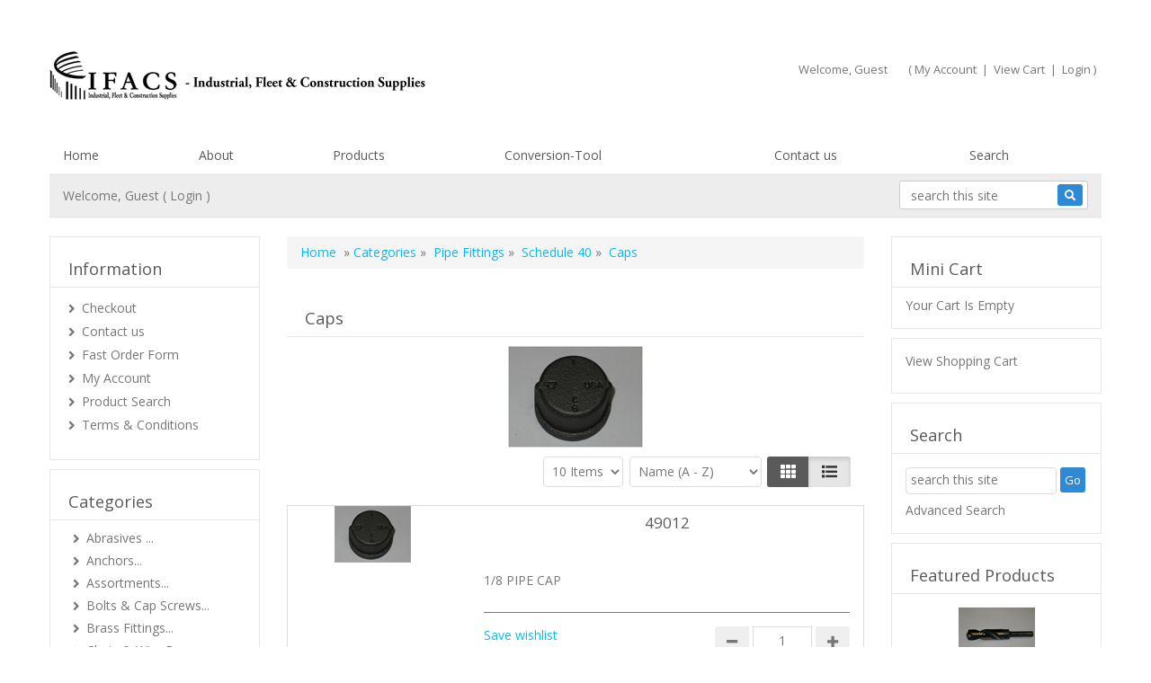

--- FILE ---
content_type: text/html
request_url: https://www.ifacs.biz/shopping/shopdisplayproducts.asp?id=491&cat=Caps
body_size: 289172
content:
<!DOCTYPE HTML>
<html lang="en"><head>
            <!-- This code must remain in all header files -->
    <base href="//www.ifacs.biz/shopping/" />
    <!-- end -->
    	<meta http-equiv="X-UA-Compatible" content="IE=edge" />
	<meta name="viewport" content="width=device-width, initial-scale=1.0, maximum-scale=1, user-scalable=0" />
    <meta charset="utf-8" />
  	<title>Caps | IFACS Online Catalog</title>
	<meta name="description" content="" />
	<meta name="keywords" content="Caps" />
	<!-- Add this to your HEAD if you want to load the apple-touch-icons from another dir than your sites' root -->
	<link rel="apple-touch-icon" href="images/touch-icon/apple-touch-icon-iphone-60x60.png">
	<link rel="apple-touch-icon" sizes="60x60" href="images/touch-icon/apple-touch-icon-ipad-76x76.png">
	<link rel="apple-touch-icon" sizes="114x114" href="images/touch-icon/apple-touch-icon-iphone-retina-120x120.png">
	<link rel="apple-touch-icon" sizes="144x144" href="images/touch-icon/apple-touch-icon-ipad-retina-152x152.png">
		<link REL="SHORTCUT ICON" HREF="favicon.ico">    <link rel="preload" href="plugins/bootstrap/bootstrap.min.css" as="style">
    <link rel="preload" href="https://use.fontawesome.com/releases/v5.0.10/css/all.css" as="style">
    <link rel="preload" href="templates/default/css/main-responsive.css" as="style">
    <link rel="preload" href="templates/default/css/basic-style.css" as="style">
    <link rel="preload" href="plugins/responsive/global.js" as="script">
    <script>
    <!--
/*! loadCSS. [c]2017 Filament Group, Inc. MIT License */
(function(w){
	"use strict";
	/* exported loadCSS */
	var loadCSS = function( href, before, media ){
		//return false;
		// Arguments explained:
		// `href` [REQUIRED] is the URL for your CSS file.
		// `before` [OPTIONAL] is the element the script should use as a reference for injecting our stylesheet <link> before
		// By default, loadCSS attempts to inject the link after the last stylesheet or script in the DOM. However, you might desire a more specific location in your document.
		// `media` [OPTIONAL] is the media type or query of the stylesheet. By default it will be 'all'
		var doc = w.document;
		var ss = doc.createElement( "link" );
		var ref;
		if( before ){
			ref = before;
		}
		else {
			var refs = ( doc.body || doc.getElementsByTagName( "head" )[ 0 ] ).childNodes;
			ref = refs[ refs.length - 1];
		}
		var sheets = doc.styleSheets;
		ss.rel = "stylesheet";
		ss.href = href;
		// temporarily set media to something inapplicable to ensure it'll fetch without blocking render
		ss.media = "only x";
		// wait until body is defined before injecting link. This ensures a non-blocking load in IE11.
		function ready( cb ){
			if( doc.body ){
				return cb();
			}
			setTimeout(function(){
				ready( cb );
			});
		}
		// Inject link
			// Note: the ternary preserves the existing behavior of "before" argument, but we could choose to change the argument to "after" in a later release and standardize on ref.nextSibling for all refs
			// Note: `insertBefore` is used instead of `appendChild`, for safety re: http://www.paulirish.com/2011/surefire-dom-element-insertion/
		ready( function(){
			ref.parentNode.insertBefore( ss, ( before ? ref : ref.nextSibling ) );
		});
		// A method (exposed on return object for external use) that mimics onload by polling document.styleSheets until it includes the new sheet.
		var onloadcssdefined = function( cb ){
			var resolvedHref = ss.href;
			var i = sheets.length;
			while( i-- ){
				if( sheets[ i ].href === resolvedHref ){
					return cb();
				}
			}
			setTimeout(function() {
				onloadcssdefined( cb );
			});
		};
		function loadCB(){
			if( ss.addEventListener ){
				ss.removeEventListener( "load", loadCB );
			}
			ss.media = media || "all";
		}
		// once loaded, set link's media back to `all` so that the stylesheet applies once it loads
		if( ss.addEventListener ){
			ss.addEventListener( "load", loadCB);
		}
		ss.onloadcssdefined = onloadcssdefined;
		onloadcssdefined( loadCB );
		return ss;
	};
	// commonjs
	if( typeof exports !== "undefined" ){
		exports.loadCSS = loadCSS;
	}
	else {
		w.loadCSS = loadCSS;
	}
}( typeof global !== "undefined" ? global : this ));
    -->
    </script>
    <script>
    <!--
	loadCSS( 'plugins/bootstrap/bootstrap.min.css' );
	loadCSS( 'https://use.fontawesome.com/releases/v5.0.10/css/all.css' );
	loadCSS( 'https://cdnjs.cloudflare.com/ajax/libs/Swiper/4.3.3/css/swiper.min.css' );
	loadCSS( 'plugins/swiper/swiper_banner.css' );
	loadCSS( 'plugins/dialogbox/bootstrap-dialog.css' );
	loadCSS( 'plugins/slider-menu/slider-menu.jquery.css' );
	loadCSS( 'plugins/slider-menu/slider-menu.theme.jquery.css' );
	loadCSS( 'plugins/scrollup/pill.css' );
	loadCSS( 'templates/default/css/print_style.css', '', 'print' );
	//2020.01.17 - Enhancement: Add to cart notification at lower right
	loadCSS( 'plugins/alertify/css/alertify.min.css' );
	loadCSS( 'plugins/alertify/css/themes/default.css' );
	
         loadCSS( 'https://fonts.googleapis.com/css?family=Open+Sans&display=swap' );
          -->
    </script>
    <link rel="stylesheet" type="text/css" href="templates/default/css/main-responsive.css" />    <link rel="stylesheet" type="text/css" href="templates/default/css/basic-style.css" />    
<script>
<!--
   loadCSS(' plugins/quickview/quickview.css' );
-->
</script>

<script>
<!--
   loadCSS( 'https://ajax.googleapis.com/ajax/libs/jqueryui/1.12.1/themes/smoothness/jquery-ui.min.css' );
-->
</script>

<script>
<!--
   loadCSS( 'plugins/products/load_productlistings.css' );
-->
</script>
    <script>
    <!--
    //800 - 2015.10.26 - Site speed enhancement
    var jQl={q:[],dq:[],gs:[],ready:function(a){"function"==typeof a&&jQl.q.push(a);return jQl},getScript:function(a,c){jQl.gs.push([a,c])},unq:function(){for(var a=0;a<jQl.q.length;a++)jQl.q[a]();jQl.q=[]},ungs:function(){for(var a=0;a<jQl.gs.length;a++)jQuery.getScript(jQl.gs[a][0],jQl.gs[a][1]);jQl.gs=[]},bId:null,boot:function(a){"undefined"==typeof window.jQuery.fn?jQl.bId||(jQl.bId=setInterval(function(){jQl.boot(a)},25)):(jQl.bId&&clearInterval(jQl.bId),jQl.bId=0,jQl.unqjQdep(),jQl.ungs(),jQuery(jQl.unq()), "function"==typeof a&&a())},booted:function(){return 0===jQl.bId},loadjQ:function(a,c){setTimeout(function(){var b=document.createElement("script");b.src=a;document.getElementsByTagName("head")[0].appendChild(b)},1);jQl.boot(c)},loadjQdep:function(a){jQl.loadxhr(a,jQl.qdep)},qdep:function(a){a&&("undefined"!==typeof window.jQuery.fn&&!jQl.dq.length?jQl.rs(a):jQl.dq.push(a))},unqjQdep:function(){if("undefined"==typeof window.jQuery.fn)setTimeout(jQl.unqjQdep,50);else{for(var a=0;a<jQl.dq.length;a++)jQl.rs(jQl.dq[a]); jQl.dq=[]}},rs:function(a){var c=document.createElement("script");document.getElementsByTagName("head")[0].appendChild(c);c.text=a},loadxhr:function(a,c){var b;b=jQl.getxo();b.onreadystatechange=function(){4!=b.readyState||200!=b.status||c(b.responseText,a)};try{b.open("GET",a,!0),b.send("")}catch(d){}},getxo:function(){var a=!1;try{a=new XMLHttpRequest}catch(c){for(var b=["MSXML2.XMLHTTP.5.0","MSXML2.XMLHTTP.4.0","MSXML2.XMLHTTP.3.0","MSXML2.XMLHTTP","Microsoft.XMLHTTP"],d=0;d<b.length;++d){try{a= new ActiveXObject(b[d])}catch(e){continue}break}}finally{return a}}};if("undefined"==typeof window.jQuery){var $=jQl.ready,jQuery=$;$.getScript=jQl.getScript};
    -->
    </script>
	<script>
	<!--
	function clearfield(pform){
	if (pform.keyword.value == "search this site")
		pform.keyword.value = "";
	}
	-->
	</script>
	<script>
	<!--
	function toggleMe(a){
	  var e=document.getElementById(a);
	  //if(!e)return true;
	  if(e.style.display=="none"){
		e.style.display="block"
	  } else {
		e.style.display="none"
	  }
	  //return true;
	}
	-->
	</script>
	<!--<noscript>not support</noscript>-->
    <!-- Enhancement: To include TYNT -->
                                    <style type="text/css" id="js_css"></style>
</head>
<body class="">
<!--Top Lower Left (FOR MOBILE) --><nav id="menu_left" class="vpcartoffcanvas">
<ul id='horiz_nav' class='vpcartmobile-menu'>
<li ><a href="default.asp">Home</a></li><li ><a href="shopcontent.asp?type=Aboutus">About</a></li><li ><a href="shopDisplayCategories.asp">Products</a></li><li ><a href="shopcontent.asp?type=Conversion-Tool">Conversion-Tool</a></li><li ><a href="shopcustcontact.asp">Contact us</a></li><li ><a href="shopsearch.asp">Search</a></li>
</ul>
</nav>
<!--Top Lower Left (FOR MOBILE) -->
<div class="" id="fixedmenu"></div>
<!-- MOBILE HEADER -->
	<div class="mobile-header container" style="">
		<div class="">
			<!--UPPER NAVIGATION -->
			<div class="vp_topheader_upper">
			   <div class="col-xs-12 topright-mobile global-3rd-background-color" id="vp_toprighticons">
<div class="col-xs-8">
<ul class="navbar-nav iconnav">
<li>
<a onclick="return false"  id="leftmenubtn" class="navbar-toggle"  href="#my-menu">
<span class="sr-only">Toggle navigation</span>
<span class="fas fa-bars"></span>
</a>
</li>
<li>
<a onclick="return false"  id="searchbtn" href="#">
<span class="fas fa-search"></span>
</a>
</li>
</ul>
</div>
<ul class="nav navbar-nav pull-right iconnav col-xs-3 text-right">
<li>
<a href="#">
<span class="fas fa-user"></span>
</a>
</li>
<li>
<a href="#">
<span class="fas fa-shopping-cart"></span>
</a>
</li>
</ul>
</div>
<div  class="vp_logo col-xs-12">
<a title="yourdomain.com" class="logo" href="https://www.ifacs.biz/shopping/"><img  src="images/ifacs-logo-header-bg.png" alt="yourdomain.com" title="yourdomain.com" /></a>
</div>
			</div>
			<!--END OF UPPER NAVIGATION -->
		</div>
	</div>
	<!--ICON DROPDOWN NAVIGATIONS (FOR MOBILE) -->
	<div class="navigation_dropdown_menu_mobile">
<div class="container">
<div class="navigation_drops_wrapper searchmobile">

   <form method="post" action="shopsearch.asp?search=Yes" id="topmobilesearchform" name="topmobilesearchform">
                  <div class="input-group input-group-custom">

                  <input type="text" class="searchfield form-control" name="keyword" size="19" value="search this site" onclick="clearfield(this.form)" onkeyup="getproductdesc(this.value,'topmobilesearch','yes')" />

                  <span class="input-group-btn"><button type="submit" class="submitbtn"><span class="fas fa-search"></span></button></span>
                  </div>
                  <div><span id="topmobilesearchresultlist" class="searchresultwrapper"></span></div>
                  </form>
   </div>
<!-- DROPDOWN FOR USERLOGIN-->
<div class="navigation_drops_wrapper user_login">
<div class="navigation_drops_wrapper user_login">
<h3>
User Login</h3>
<form method="post" name="mobile_login_form" id="mobile_login_form" action="shoplogin.asp">
<input type="hidden" name="genpredefinedsecuritycode" value="QTJQ7442ZNYE4031GTNM3650NZCA2258AFKH7148HEZP6667NKDJ3667QCKG8550PRYD5752VGGU3645BURA8372DBHQ8202SPEF" />
<div>

      <input name="strLastname" type="hidden" value="" />
      
      <input name="strEmail" size="24" class="txtfield"   placeholder="Userid"  type="text" required />
      
      <input name="strPassword" size="24" class="txtfield"  placeholder="Password"  type="password" required />
      <input class="submitbtn form-control" type="submit" name="mobile_loginbutton" id="mobile_loginbutton" value="Login"  />
<a href="shopmailpwd.asp" class="text-center" style='display:block; margin-top: 10px; margin-bottom: 10px; text-decoration: underline'>Forgot your password?</a>
<a href="shopcustregister.asp" class="submitbtn form-control">Sign Up</a>
</div>
</form>
</div>
</div>
<!--END OF DROPDOWN FOR USERLOGIN -->
<!--DROPDOWN FOR SHOPPING CART ICON -->
<div class="navigation_drops_wrapper shopping_cart">
<div id="mobile_topminicart_dummywrapper"></div>
<div class="dropdown-icon-container">
<div class="mobile_topminicart_classwrapper">
<h3>Your Cart</h3>
<span class="square_mini_cart_wrapper">
Shopping Cart Items: 0
&nbsp;&nbsp;Sub-Total : 
US$0.00
</span>
&nbsp;&nbsp;<a  class="submitbtn form-control" href="shopaddtocart.asp"> View Cart</a>
&nbsp;&nbsp;<a  class="submitbtn form-control" href='shopcustomer.asp'> Checkout</a>
</div>
</div>
</div>
<!--END OF DROPDOWN FOR SHOPPING CART ICON -->
</div>
</div>
	<!--ICON DROPDOWN NAVIGATIONS  (FOR MOBILE) -->
	<!--END MOBILE HEADER -->
<!-- Moblie buy top bar section -->
<div id="mobilebuybanner" class="container hide">
  <form action="shopaddtocart.asp" method="post" name="mobileUser" id="mobileUser">
    <div class="row">
      <div class="col-xs-8" id="productitem">
        <div class="row">
          <div class="col-xs-3 data-mobileimage"></div>
          <div class="col-xs-6 data-mobiletitle"></div>
          <div class="col-xs-3 data-mobileprice"></div>
        </div>
      </div>
      <di class="col-xs-4" id="buybutton">
        <div class="input-group quantitygroup"><span class="input-group-btn"><button class="btn qty-minus" type="button"><i class="fas fa-minus"></i></button></span><input class="txtfield fieldquantity" required="" type="text" maxlength="8" name="quantity" data-max="0" value="1" data-variantmax="10"><span class="input-group-btn"><button class="btn qty-plus" type="button"><i class="fas fa-plus"></i></button></span></div>
        <input type="hidden" name="productid" value="">
        <input class="addtocart submitbtn btn btn-success" type="submit" value="Add to Cart" name="Order">
      </div>
      <div class="row">
          <div class='col-xs-12' id="mobilebuybanner_variants"></div>
          <div class="col-xs-12" id="mobile_features"></div>
        </div>
    </div>
  </form>
  <style type="text/css">
    #mobilebuybanner {  z-index: 100; background: #fff; border-bottom: 1px solid #ddd;padding-top: 5px; font-weight: bold; position: fixed; padding-top: 5px; }
    #mobilebuybanner {
      background: #f9f9f9f2 !important;
      border-bottom: none !important;
      padding-top: 10px !important;
      font-weight: 600 !important;
      box-shadow: 0px 1px 3px 0px #b3b3b3;
    }
    #mobilebuybanner h5 { margin-top: 0px; font-weight: bold; }
    #mobilebuybanner .addtocart { width: 100%;padding: 10px; }
    #mobilebuybanner label.variant_label { margin-bottom: 0px; margin-top: 0px; }
    #mobilebuybanner form .submitbtn { margin-bottom: 0px; }
    #mobilebuybanner .product_variant { margin-top: 0px; margin-bottom: 5px }
    #mobilebuybanner label.variant_radiobox { font-size: 13px; }
    #mobilebuybanner .data-mobileprice .retailprice { font-size: 12px; text-decoration: line-through;}
    #mobilebuybanner label.variant_radio { margin-right: 5px; }
    @media (max-width: 500px){
      #mobilebuybanner .data-mobiletitle  { display: none;  }
       #mobilebuybanner .data-mobileprice { width: 70% }
       #mobilebuybanner .col-xs-3.data-mobileimage { padding-right: 0px; }
       #mobilebuybanner .addtocart { max-width: 150px; }
       #mobilebuybanner #productitem, #mobilebuybanner #buybutton { width: 49%; }
    }
  </style>
</div>
<div id="page" style="" class="moving-element">
	<div id="vp_topheader">
       	</div>
<div class="page_wrapper"> <!-- WRAPPER CONTAINER FOR THE WHOLE PAGE -->
	
        <div class="lower-header container">
          <div class="row lowernavgation wrapper ">
            <div class="vp_topheader_upper" style="">
              <div  class="vp_logo col-sm-6 col-xs-12">
<a title="yourdomain.com" class="logo" href="https://www.ifacs.biz/shopping/"><img  src="images/ifacs-logo-header-bg.png" alt="yourdomain.com" title="yourdomain.com" /></a>
</div>
<div id="vp_welcomeboxsquare" class="col-sm-6 col-xs-12">
<div id="welcome-container">
<!--TOP LEVEL  NOTE: TOP LEVEL ALWAYS HAVE THE BORDER BOTTOM DASHED STYLE-->
<div class="row toprightsection toplevel">
<div class="col-xs-12">
<ul class="mid-topright-nav noborder" >
<li>
<p class="welcome">
Welcome, Guest</p>
</li>
<li>
<span style="">
(
<a href="shopcustadmin.asp
">My Account</a> &nbsp;|&nbsp;
<a href="shopaddtocart.asp
"> View Cart</a> &nbsp;|&nbsp;

<a href="#modallogin" data-toggle="modal" data-target="#loginmodal">Login</a>
)
</span>
</li>
</ul>
</div>
</div>
<!--END OF TOP LEVEL -->
<div class="row"></div>
</div>
</div>

            </div>
          </div>
        </div>
        <div class="horo_desktop desktop-view">
          <div class="horo_desktop_bar">
            <div class="container">
              <div class="row">
                <div class="collapse navbar-collapse">
                  <!-- HORIZONTAL MENU -->
                  <div id="vp_horomenu"><ul id="horiz_nav_desktop" class='nav navbar-nav megamenu global-font-color'>
<li><a target='_self' href='default.asp'>Home</a></li><li><a target='_self' href='shopcontent.asp?type=Aboutus'>About</a></li><li><a target='_self' href='shopDisplayCategories.asp'>Products</a></li><li><a target='_self' href='shopcontent.asp?type=Conversion-Tool'>Conversion-Tool</a></li><li><a target='_self' href='shopcustcontact.asp'>Contact us</a></li><li><a target='_self' href='shopsearch.asp'>Search</a></li>
</ul>
</div>
                  <!-- END HORIZONTAL MENU -->
                </div>
              </div>
            </div>
          </div>
        </div>	<div class="lower-header bannerwrapper container lowerheader-wrapper antiCls moving-element">
		<div id="vp_sliderbanners" class="">
            		</div>
	</div>
	<div class="container containeradjust antiCls moving-element">
		<div class="row welcomebox_wrapper desktop-view">
			<div class="col-sm-12">
				<div class="" id="vp_welcomeboxstretch">
                   <!-- WELCOMEBOX STRETCH -->
            	   <div class="utility-bar">
<div style="float:left;" class="welcome">
Welcome, Guest (

<a href="#modallogin" data-toggle="modal" data-target="#loginmodal">Login</a>
) 
</div>
<div style="float:right;" class="utility_form">
<div style="float:right;" class="search">

                  <form method="post" action="shopsearch.asp?search=Yes" id="welcomeboxstretchform3" name="welcomeboxstretchform3">
                  <div class="input-group input-group-custom margin-top-5">

                  <input type="text" class="searchfield form-control" name="keyword" size="19" value="search this site" onclick="clearfield(this.form)" onkeyup="getproductdesc(this.value,'welcomeboxstretch','yes')" />

                  <span class="input-group-btn"><button type="submit" class="submitbtn"><span class="fas fa-search"></span></button></span>
                  </div>
                  <div><span id="welcomeboxstretchresultlist" class="searchresultwrapper"></span></div>
                  </form>
</div>
</div>
<div style="clear:both"></div>
</div>
                   <!-- END WELCOMEBOX STRETCH -->
                </div>
			</div>
		</div>
	</div>
	
	<!-- CONTENT PART -->
	<div class="maincontent-wrapper antiCls moving-element"  id='wrapper_shopdisplayproducts'>
		<div class="row">
	<div class="container content-wrapper">
   	   <div class="row">
	      <!-- CENTER CONTENT -->
                    <div class="col-md-6 col-sm-12 col-md-push-3 col-xs-12 mobile-wrapper">
             <div id="vp_bodycontent">
<!-- END SHOPPAGE_HEADER --><div class="breadcrumb"><a href="https://www.ifacs.biz/shopping/default.asp">Home</a>&nbsp; &raquo; <a href="shopdisplaycategories.asp"> Categories</a> &raquo; &nbsp;<a href="shopdisplaycategories.asp?id=485&amp;cat=Pipe+Fittings">Pipe Fittings</a> &raquo; &nbsp;<a href="shopdisplaycategories.asp?id=486&amp;cat=Schedule+40">Schedule 40</a> &raquo; &nbsp;<a href="shopdisplayproducts.asp?id=491&amp;cat=Caps">Caps</a></div>
<div class="main-product noborder displayproducts">
<div class="title"><h1 class="global-font-color">Caps</h1></div>
<p class="ac"><img class="product_thumbnail img-prod" src="images/category/pf-s40-cap.jpg" alt="Caps" /></p>
<div class="sort_product_container filteringform">
<form name="filter_plistings" id="filter_plistings" class="form-inline form-filter" action="shopfiltering.asp?id=491&cat=Caps&" method="post">
<input type="hidden" name="cat_id" value="491" />
<input type="hidden" name="currentdisplayproducturl" value="/shopping/shopdisplayproducts.asp" />

   <!--
   <div class="form-group">
		<div class="input-group">
			<div class="input-group-addon">$
</div>
			
			<input  placeholder=" Price"  size="10" name="lowprice" class="txtfield inputfield form-control" value="" />

		</div>
	</div>
	<div class="form-group">
		<div class="input-group">
			<div class="input-group-addon">to
</div>
			
			<input size="10" name="highprice" class="txtfield inputfield form-control" value="" />

		</div>
	</div>
   -->
   <div class="formgroupselect">
   
<select size="1" class="txtfielddropdown inputfield form-control" name="itemsperpage">
<option value="10">10 Items</option>

<option value="20">20 Items</option>

<option value="30">30 Items</option>

<option value="40">40 Items</option>

<option value="50">50 Items</option>


</select>

<select size="1" class="txtfielddropdown inputfield form-control" name="sortfield">
<option value="cname-asc">Name (A - Z)</option>

<option value="cname-desc">Name (Z - A)</option>

<option value="cprice-asc">Price (Low - High)</option>

<option value="cprice-desc">Price (High - Low)</option>


</select>
</div>
   <div class="form-group view-option">
      <div class="btn-group">
	     <button type="button" disabled="disabled" class="btn btn-default grid-view-btn " aria-label="Left Align"><span class="fas fa-th" aria-hidden="true"></span></button>
 		 <button type="button" disabled="disabled" class="btn btn-default list-view-btn active" aria-label="Justify"><span class="fas fa-list" aria-hidden="true"></span></button>
	  </div>
   </div>
   </form>
<div class="cb"></div>
</div>
<div class="cb"></div>
<br />

   <script>
   <!--
      var addtocart_url = "https://www.ifacs.biz/shopping/shopaddtocart.asp";
      var xnoimage = "images/no-image.gif"
	-->
   </script>
   <div id="wrapper_spinner"></div>
<div id="wrapper_listing" class="productdisplay-div row calculate-height"></div>
<div id="wrapper_grid" class="productdisplay-div row calculate-height"></div>
<div id="" class="row"></div>
<div class="product-list-wrapper hide">
<div class="form-product">
<form class="listing_form" action="https://www.ifacs.biz/shopping/shopaddtocart.asp" method="post" data-key="0">
<div class="product-list-row hidedetails">
<div class="product-view product-list product-list-row-view">
	  	<div class="product-row">
	  		<div class="row">
	  			<div class="col-sm-4 col-xs-5 col-mob-12">
	  				<div class="nailthumb">
	  					<div class="productlabel"></div>
	  					<div class="quickview-wrapper">
<a data-id="5741" href="shopexd.asp?id=5741" class="quickview-btn submitbtn quickview ">Quick view</a>
</div><a href="shopexd.asp?id=5741"><img class="product_thumbnail" src="images/thumbs/sch40_pipe_caps.jpg" alt="49012" /></a><br />
					</div>
	  			</div>
	  			<div class="col-sm-8 col-xs-7 col-mob-12 view_product_section">
	  				<div class="text-center">
	  					<a href="shopexd.asp?id=5741" data-linkremove="no" class="jsproductdisplay" data-type="href" data-field="link"><h4 class="global-font-color displaytitle jsproductdisplay" data-type="div" data-autohide="1" data-field="cname">49012</h4></a>
	  					<div class="ratingsummary">
							
							
						</div>
						<div class="">
							<span class="widget-prod-price widget-retailprice  center-inline global-font-color jsproductdisplay" data-type="div" data-autohide="1" data-field="retailprice"></span>
	  						<span class="product-price widget-mainprice global-font-color widget-prod-price jsproductdisplay" data-type="div" data-autohide="1" data-field="cprice"></span>
	  					</div>
	  				</div>
	  				<div class="productdesc jsproductdisplay" data-type="div" data-autohide="1" data-field="productmetadescription"><p>1/8 PIPE CAP</p></div>
	  				<!-- <a href="" class="btn btn-default submitbtn viewmorelisting jsproductdisplay" data-type="href" data-autohide="1" data-field="link"></a> -->
	  				<div class="separator"></div>
	  				<div class="row">
	  					<div class="col-md-7 col-sm-9  col-xs-7 text-left">
		  					<div class="">
<div class="link-listing wishlist-link"><a data-seourl="shopwishlist.asp" href="shopwishlist.asp?action=add&amp;id=5741" >Save wishlist</a></div>
								
							</div>
							<div class="compare-link">
								
							</div>
							<div class="productlinks">
								<div class="">
									
								</div>
							</div>
	  					</div>
	  					<div class="col-md-5 col-sm-3 col-xs-5">
		  					<div class="order">
		  						<div class="featured-option" style='padding:0px;'>
									
								 </div>
								 <div class="orderquantity">
			  					 <div class=""><div class="input-group quantitygroup"><span class="input-group-btn"><button class="btn qty-minus" type="button"><i class="fas fa-minus"></i></button></span><input class="txtfield quantity fieldquantity jsproductdisplay" type="text" maxlength="8" value="1" name="quantity" min="0" data-type="prodindex" data-prefix="quantity" data-field="quantity" /><span class="input-group-btn"><button class="btn qty-plus" type="button"><i class="fas fa-plus"></i></button></span></div></div><div class="row"></div>
			  					 <input type="hidden" class="productid jsproductdisplay" name="productid" value="5741"  data-type="field" data-field="catalogid" /><input class="submitbtn " type="submit" value=" Order" name="Order" />
			  					 </div>	
			  				</div>
			  				<div class="detailwrap text-right">
			                 <a href="shopexd.asp?id=5741" class="submitbtn jsproductdisplay" data-type="href" data-field="link">Details</a>
			                </div>
	  					</div>
	  				</div>
	  				<div class="featured-option container" style="padding:5px;">
	  				</div>
	  				<div class="togglewrapper">
					</div>
	  			</div>
	  		</div>
	  	</div>
</div>
</div>
<input type="hidden" name="ReturnURL" value="shopdisplayproducts.asp?page=1&id=491&cat=Caps" />
</form>
</div>
<div class="form-product">
<form class="listing_form" action="https://www.ifacs.biz/shopping/shopaddtocart.asp" method="post" data-key="1">
<div class="product-list-row hidedetails">
<div class="product-view product-list product-list-row-view">
	  	<div class="product-row">
	  		<div class="row">
	  			<div class="col-sm-4 col-xs-5 col-mob-12">
	  				<div class="nailthumb">
	  					<div class="productlabel"></div>
	  					<div class="quickview-wrapper">
<a data-id="5742" href="shopexd.asp?id=5742" class="quickview-btn submitbtn quickview ">Quick view</a>
</div><a href="shopexd.asp?id=5742"><img class="product_thumbnail" src="images/thumbs/sch40_pipe_caps.jpg" alt="49025" /></a><br />
					</div>
	  			</div>
	  			<div class="col-sm-8 col-xs-7 col-mob-12 view_product_section">
	  				<div class="text-center">
	  					<a href="shopexd.asp?id=5742" data-linkremove="no" class="jsproductdisplay" data-type="href" data-field="link"><h4 class="global-font-color displaytitle jsproductdisplay" data-type="div" data-autohide="1" data-field="cname">49025</h4></a>
	  					<div class="ratingsummary">
							
							
						</div>
						<div class="">
							<span class="widget-prod-price widget-retailprice  center-inline global-font-color jsproductdisplay" data-type="div" data-autohide="1" data-field="retailprice"></span>
	  						<span class="product-price widget-mainprice global-font-color widget-prod-price jsproductdisplay" data-type="div" data-autohide="1" data-field="cprice"></span>
	  					</div>
	  				</div>
	  				<div class="productdesc jsproductdisplay" data-type="div" data-autohide="1" data-field="productmetadescription"><p>1/4 PIPE CAP</p></div>
	  				<!-- <a href="" class="btn btn-default submitbtn viewmorelisting jsproductdisplay" data-type="href" data-autohide="1" data-field="link"></a> -->
	  				<div class="separator"></div>
	  				<div class="row">
	  					<div class="col-md-7 col-sm-9  col-xs-7 text-left">
		  					<div class="">
<div class="link-listing wishlist-link"><a data-seourl="shopwishlist.asp" href="shopwishlist.asp?action=add&amp;id=5742" >Save wishlist</a></div>
								
							</div>
							<div class="compare-link">
								
							</div>
							<div class="productlinks">
								<div class="">
									
								</div>
							</div>
	  					</div>
	  					<div class="col-md-5 col-sm-3 col-xs-5">
		  					<div class="order">
		  						<div class="featured-option" style='padding:0px;'>
									
								 </div>
								 <div class="orderquantity">
			  					 <div class=""><div class="input-group quantitygroup"><span class="input-group-btn"><button class="btn qty-minus" type="button"><i class="fas fa-minus"></i></button></span><input class="txtfield quantity fieldquantity jsproductdisplay" type="text" maxlength="8" value="1" name="quantity" min="0" data-type="prodindex" data-prefix="quantity" data-field="quantity" /><span class="input-group-btn"><button class="btn qty-plus" type="button"><i class="fas fa-plus"></i></button></span></div></div><div class="row"></div>
			  					 <input type="hidden" class="productid jsproductdisplay" name="productid" value="5742"  data-type="field" data-field="catalogid" /><input class="submitbtn " type="submit" value=" Order" name="Order" />
			  					 </div>	
			  				</div>
			  				<div class="detailwrap text-right">
			                 <a href="shopexd.asp?id=5742" class="submitbtn jsproductdisplay" data-type="href" data-field="link">Details</a>
			                </div>
	  					</div>
	  				</div>
	  				<div class="featured-option container" style="padding:5px;">
	  				</div>
	  				<div class="togglewrapper">
					</div>
	  			</div>
	  		</div>
	  	</div>
</div>
</div>
<input type="hidden" name="ReturnURL" value="shopdisplayproducts.asp?page=1&id=491&cat=Caps" />
</form>
</div>
<div class="form-product">
<form class="listing_form" action="https://www.ifacs.biz/shopping/shopaddtocart.asp" method="post" data-key="2">
<div class="product-list-row hidedetails">
<div class="product-view product-list product-list-row-view">
	  	<div class="product-row">
	  		<div class="row">
	  			<div class="col-sm-4 col-xs-5 col-mob-12">
	  				<div class="nailthumb">
	  					<div class="productlabel"></div>
	  					<div class="quickview-wrapper">
<a data-id="5743" href="shopexd.asp?id=5743" class="quickview-btn submitbtn quickview ">Quick view</a>
</div><a href="shopexd.asp?id=5743"><img class="product_thumbnail" src="images/thumbs/sch40_pipe_caps.jpg" alt="49037" /></a><br />
					</div>
	  			</div>
	  			<div class="col-sm-8 col-xs-7 col-mob-12 view_product_section">
	  				<div class="text-center">
	  					<a href="shopexd.asp?id=5743" data-linkremove="no" class="jsproductdisplay" data-type="href" data-field="link"><h4 class="global-font-color displaytitle jsproductdisplay" data-type="div" data-autohide="1" data-field="cname">49037</h4></a>
	  					<div class="ratingsummary">
							
							
						</div>
						<div class="">
							<span class="widget-prod-price widget-retailprice  center-inline global-font-color jsproductdisplay" data-type="div" data-autohide="1" data-field="retailprice"></span>
	  						<span class="product-price widget-mainprice global-font-color widget-prod-price jsproductdisplay" data-type="div" data-autohide="1" data-field="cprice"></span>
	  					</div>
	  				</div>
	  				<div class="productdesc jsproductdisplay" data-type="div" data-autohide="1" data-field="productmetadescription"><p>3/8 PIPE CAP</p></div>
	  				<!-- <a href="" class="btn btn-default submitbtn viewmorelisting jsproductdisplay" data-type="href" data-autohide="1" data-field="link"></a> -->
	  				<div class="separator"></div>
	  				<div class="row">
	  					<div class="col-md-7 col-sm-9  col-xs-7 text-left">
		  					<div class="">
<div class="link-listing wishlist-link"><a data-seourl="shopwishlist.asp" href="shopwishlist.asp?action=add&amp;id=5743" >Save wishlist</a></div>
								
							</div>
							<div class="compare-link">
								
							</div>
							<div class="productlinks">
								<div class="">
									
								</div>
							</div>
	  					</div>
	  					<div class="col-md-5 col-sm-3 col-xs-5">
		  					<div class="order">
		  						<div class="featured-option" style='padding:0px;'>
									
								 </div>
								 <div class="orderquantity">
			  					 <div class=""><div class="input-group quantitygroup"><span class="input-group-btn"><button class="btn qty-minus" type="button"><i class="fas fa-minus"></i></button></span><input class="txtfield quantity fieldquantity jsproductdisplay" type="text" maxlength="8" value="1" name="quantity" min="0" data-type="prodindex" data-prefix="quantity" data-field="quantity" /><span class="input-group-btn"><button class="btn qty-plus" type="button"><i class="fas fa-plus"></i></button></span></div></div><div class="row"></div>
			  					 <input type="hidden" class="productid jsproductdisplay" name="productid" value="5743"  data-type="field" data-field="catalogid" /><input class="submitbtn " type="submit" value=" Order" name="Order" />
			  					 </div>	
			  				</div>
			  				<div class="detailwrap text-right">
			                 <a href="shopexd.asp?id=5743" class="submitbtn jsproductdisplay" data-type="href" data-field="link">Details</a>
			                </div>
	  					</div>
	  				</div>
	  				<div class="featured-option container" style="padding:5px;">
	  				</div>
	  				<div class="togglewrapper">
					</div>
	  			</div>
	  		</div>
	  	</div>
</div>
</div>
<input type="hidden" name="ReturnURL" value="shopdisplayproducts.asp?page=1&id=491&cat=Caps" />
</form>
</div>
<div class="form-product">
<form class="listing_form" action="https://www.ifacs.biz/shopping/shopaddtocart.asp" method="post" data-key="3">
<div class="product-list-row hidedetails">
<div class="product-view product-list product-list-row-view">
	  	<div class="product-row">
	  		<div class="row">
	  			<div class="col-sm-4 col-xs-5 col-mob-12">
	  				<div class="nailthumb">
	  					<div class="productlabel"></div>
	  					<div class="quickview-wrapper">
<a data-id="5744" href="shopexd.asp?id=5744" class="quickview-btn submitbtn quickview ">Quick view</a>
</div><a href="shopexd.asp?id=5744"><img class="product_thumbnail" src="images/thumbs/sch40_pipe_caps.jpg" alt="49050" /></a><br />
					</div>
	  			</div>
	  			<div class="col-sm-8 col-xs-7 col-mob-12 view_product_section">
	  				<div class="text-center">
	  					<a href="shopexd.asp?id=5744" data-linkremove="no" class="jsproductdisplay" data-type="href" data-field="link"><h4 class="global-font-color displaytitle jsproductdisplay" data-type="div" data-autohide="1" data-field="cname">49050</h4></a>
	  					<div class="ratingsummary">
							
							
						</div>
						<div class="">
							<span class="widget-prod-price widget-retailprice  center-inline global-font-color jsproductdisplay" data-type="div" data-autohide="1" data-field="retailprice"></span>
	  						<span class="product-price widget-mainprice global-font-color widget-prod-price jsproductdisplay" data-type="div" data-autohide="1" data-field="cprice"></span>
	  					</div>
	  				</div>
	  				<div class="productdesc jsproductdisplay" data-type="div" data-autohide="1" data-field="productmetadescription"><p>1/2 PIPE CAP</p></div>
	  				<!-- <a href="" class="btn btn-default submitbtn viewmorelisting jsproductdisplay" data-type="href" data-autohide="1" data-field="link"></a> -->
	  				<div class="separator"></div>
	  				<div class="row">
	  					<div class="col-md-7 col-sm-9  col-xs-7 text-left">
		  					<div class="">
<div class="link-listing wishlist-link"><a data-seourl="shopwishlist.asp" href="shopwishlist.asp?action=add&amp;id=5744" >Save wishlist</a></div>
								
							</div>
							<div class="compare-link">
								
							</div>
							<div class="productlinks">
								<div class="">
									
								</div>
							</div>
	  					</div>
	  					<div class="col-md-5 col-sm-3 col-xs-5">
		  					<div class="order">
		  						<div class="featured-option" style='padding:0px;'>
									
								 </div>
								 <div class="orderquantity">
			  					 <div class=""><div class="input-group quantitygroup"><span class="input-group-btn"><button class="btn qty-minus" type="button"><i class="fas fa-minus"></i></button></span><input class="txtfield quantity fieldquantity jsproductdisplay" type="text" maxlength="8" value="1" name="quantity" min="0" data-type="prodindex" data-prefix="quantity" data-field="quantity" /><span class="input-group-btn"><button class="btn qty-plus" type="button"><i class="fas fa-plus"></i></button></span></div></div><div class="row"></div>
			  					 <input type="hidden" class="productid jsproductdisplay" name="productid" value="5744"  data-type="field" data-field="catalogid" /><input class="submitbtn " type="submit" value=" Order" name="Order" />
			  					 </div>	
			  				</div>
			  				<div class="detailwrap text-right">
			                 <a href="shopexd.asp?id=5744" class="submitbtn jsproductdisplay" data-type="href" data-field="link">Details</a>
			                </div>
	  					</div>
	  				</div>
	  				<div class="featured-option container" style="padding:5px;">
	  				</div>
	  				<div class="togglewrapper">
					</div>
	  			</div>
	  		</div>
	  	</div>
</div>
</div>
<input type="hidden" name="ReturnURL" value="shopdisplayproducts.asp?page=1&id=491&cat=Caps" />
</form>
</div>
<div class="form-product">
<form class="listing_form" action="https://www.ifacs.biz/shopping/shopaddtocart.asp" method="post" data-key="4">
<div class="product-list-row hidedetails">
<div class="product-view product-list product-list-row-view">
	  	<div class="product-row">
	  		<div class="row">
	  			<div class="col-sm-4 col-xs-5 col-mob-12">
	  				<div class="nailthumb">
	  					<div class="productlabel"></div>
	  					<div class="quickview-wrapper">
<a data-id="5745" href="shopexd.asp?id=5745" class="quickview-btn submitbtn quickview ">Quick view</a>
</div><a href="shopexd.asp?id=5745"><img class="product_thumbnail" src="images/thumbs/sch40_pipe_caps.jpg" alt="49075" /></a><br />
					</div>
	  			</div>
	  			<div class="col-sm-8 col-xs-7 col-mob-12 view_product_section">
	  				<div class="text-center">
	  					<a href="shopexd.asp?id=5745" data-linkremove="no" class="jsproductdisplay" data-type="href" data-field="link"><h4 class="global-font-color displaytitle jsproductdisplay" data-type="div" data-autohide="1" data-field="cname">49075</h4></a>
	  					<div class="ratingsummary">
							
							
						</div>
						<div class="">
							<span class="widget-prod-price widget-retailprice  center-inline global-font-color jsproductdisplay" data-type="div" data-autohide="1" data-field="retailprice"></span>
	  						<span class="product-price widget-mainprice global-font-color widget-prod-price jsproductdisplay" data-type="div" data-autohide="1" data-field="cprice"></span>
	  					</div>
	  				</div>
	  				<div class="productdesc jsproductdisplay" data-type="div" data-autohide="1" data-field="productmetadescription"><p>3/4 PIPE CAP</p></div>
	  				<!-- <a href="" class="btn btn-default submitbtn viewmorelisting jsproductdisplay" data-type="href" data-autohide="1" data-field="link"></a> -->
	  				<div class="separator"></div>
	  				<div class="row">
	  					<div class="col-md-7 col-sm-9  col-xs-7 text-left">
		  					<div class="">
<div class="link-listing wishlist-link"><a data-seourl="shopwishlist.asp" href="shopwishlist.asp?action=add&amp;id=5745" >Save wishlist</a></div>
								
							</div>
							<div class="compare-link">
								
							</div>
							<div class="productlinks">
								<div class="">
									
								</div>
							</div>
	  					</div>
	  					<div class="col-md-5 col-sm-3 col-xs-5">
		  					<div class="order">
		  						<div class="featured-option" style='padding:0px;'>
									
								 </div>
								 <div class="orderquantity">
			  					 <div class=""><div class="input-group quantitygroup"><span class="input-group-btn"><button class="btn qty-minus" type="button"><i class="fas fa-minus"></i></button></span><input class="txtfield quantity fieldquantity jsproductdisplay" type="text" maxlength="8" value="1" name="quantity" min="0" data-type="prodindex" data-prefix="quantity" data-field="quantity" /><span class="input-group-btn"><button class="btn qty-plus" type="button"><i class="fas fa-plus"></i></button></span></div></div><div class="row"></div>
			  					 <input type="hidden" class="productid jsproductdisplay" name="productid" value="5745"  data-type="field" data-field="catalogid" /><input class="submitbtn " type="submit" value=" Order" name="Order" />
			  					 </div>	
			  				</div>
			  				<div class="detailwrap text-right">
			                 <a href="shopexd.asp?id=5745" class="submitbtn jsproductdisplay" data-type="href" data-field="link">Details</a>
			                </div>
	  					</div>
	  				</div>
	  				<div class="featured-option container" style="padding:5px;">
	  				</div>
	  				<div class="togglewrapper">
					</div>
	  			</div>
	  		</div>
	  	</div>
</div>
</div>
<input type="hidden" name="ReturnURL" value="shopdisplayproducts.asp?page=1&id=491&cat=Caps" />
</form>
</div>
<div class="form-product">
<form class="listing_form" action="https://www.ifacs.biz/shopping/shopaddtocart.asp" method="post" data-key="5">
<div class="product-list-row hidedetails">
<div class="product-view product-list product-list-row-view">
	  	<div class="product-row">
	  		<div class="row">
	  			<div class="col-sm-4 col-xs-5 col-mob-12">
	  				<div class="nailthumb">
	  					<div class="productlabel"></div>
	  					<div class="quickview-wrapper">
<a data-id="5746" href="shopexd.asp?id=5746" class="quickview-btn submitbtn quickview ">Quick view</a>
</div><a href="shopexd.asp?id=5746"><img class="product_thumbnail" src="images/thumbs/sch40_pipe_caps.jpg" alt="49100" /></a><br />
					</div>
	  			</div>
	  			<div class="col-sm-8 col-xs-7 col-mob-12 view_product_section">
	  				<div class="text-center">
	  					<a href="shopexd.asp?id=5746" data-linkremove="no" class="jsproductdisplay" data-type="href" data-field="link"><h4 class="global-font-color displaytitle jsproductdisplay" data-type="div" data-autohide="1" data-field="cname">49100</h4></a>
	  					<div class="ratingsummary">
							
							
						</div>
						<div class="">
							<span class="widget-prod-price widget-retailprice  center-inline global-font-color jsproductdisplay" data-type="div" data-autohide="1" data-field="retailprice"></span>
	  						<span class="product-price widget-mainprice global-font-color widget-prod-price jsproductdisplay" data-type="div" data-autohide="1" data-field="cprice"></span>
	  					</div>
	  				</div>
	  				<div class="productdesc jsproductdisplay" data-type="div" data-autohide="1" data-field="productmetadescription"><p>1 PIPE CAP</p></div>
	  				<!-- <a href="" class="btn btn-default submitbtn viewmorelisting jsproductdisplay" data-type="href" data-autohide="1" data-field="link"></a> -->
	  				<div class="separator"></div>
	  				<div class="row">
	  					<div class="col-md-7 col-sm-9  col-xs-7 text-left">
		  					<div class="">
<div class="link-listing wishlist-link"><a data-seourl="shopwishlist.asp" href="shopwishlist.asp?action=add&amp;id=5746" >Save wishlist</a></div>
								
							</div>
							<div class="compare-link">
								
							</div>
							<div class="productlinks">
								<div class="">
									
								</div>
							</div>
	  					</div>
	  					<div class="col-md-5 col-sm-3 col-xs-5">
		  					<div class="order">
		  						<div class="featured-option" style='padding:0px;'>
									
								 </div>
								 <div class="orderquantity">
			  					 <div class=""><div class="input-group quantitygroup"><span class="input-group-btn"><button class="btn qty-minus" type="button"><i class="fas fa-minus"></i></button></span><input class="txtfield quantity fieldquantity jsproductdisplay" type="text" maxlength="8" value="1" name="quantity" min="0" data-type="prodindex" data-prefix="quantity" data-field="quantity" /><span class="input-group-btn"><button class="btn qty-plus" type="button"><i class="fas fa-plus"></i></button></span></div></div><div class="row"></div>
			  					 <input type="hidden" class="productid jsproductdisplay" name="productid" value="5746"  data-type="field" data-field="catalogid" /><input class="submitbtn " type="submit" value=" Order" name="Order" />
			  					 </div>	
			  				</div>
			  				<div class="detailwrap text-right">
			                 <a href="shopexd.asp?id=5746" class="submitbtn jsproductdisplay" data-type="href" data-field="link">Details</a>
			                </div>
	  					</div>
	  				</div>
	  				<div class="featured-option container" style="padding:5px;">
	  				</div>
	  				<div class="togglewrapper">
					</div>
	  			</div>
	  		</div>
	  	</div>
</div>
</div>
<input type="hidden" name="ReturnURL" value="shopdisplayproducts.asp?page=1&id=491&cat=Caps" />
</form>
</div>
<div class="form-product">
<form class="listing_form" action="https://www.ifacs.biz/shopping/shopaddtocart.asp" method="post" data-key="6">
<div class="product-list-row hidedetails">
<div class="product-view product-list product-list-row-view">
	  	<div class="product-row">
	  		<div class="row">
	  			<div class="col-sm-4 col-xs-5 col-mob-12">
	  				<div class="nailthumb">
	  					<div class="productlabel"></div>
	  					<div class="quickview-wrapper">
<a data-id="5747" href="shopexd.asp?id=5747" class="quickview-btn submitbtn quickview ">Quick view</a>
</div><a href="shopexd.asp?id=5747"><img class="product_thumbnail" src="images/thumbs/sch40_pipe_caps.jpg" alt="49125" /></a><br />
					</div>
	  			</div>
	  			<div class="col-sm-8 col-xs-7 col-mob-12 view_product_section">
	  				<div class="text-center">
	  					<a href="shopexd.asp?id=5747" data-linkremove="no" class="jsproductdisplay" data-type="href" data-field="link"><h4 class="global-font-color displaytitle jsproductdisplay" data-type="div" data-autohide="1" data-field="cname">49125</h4></a>
	  					<div class="ratingsummary">
							
							
						</div>
						<div class="">
							<span class="widget-prod-price widget-retailprice  center-inline global-font-color jsproductdisplay" data-type="div" data-autohide="1" data-field="retailprice"></span>
	  						<span class="product-price widget-mainprice global-font-color widget-prod-price jsproductdisplay" data-type="div" data-autohide="1" data-field="cprice"></span>
	  					</div>
	  				</div>
	  				<div class="productdesc jsproductdisplay" data-type="div" data-autohide="1" data-field="productmetadescription"><p>1 1/4 PIPE CAP</p></div>
	  				<!-- <a href="" class="btn btn-default submitbtn viewmorelisting jsproductdisplay" data-type="href" data-autohide="1" data-field="link"></a> -->
	  				<div class="separator"></div>
	  				<div class="row">
	  					<div class="col-md-7 col-sm-9  col-xs-7 text-left">
		  					<div class="">
<div class="link-listing wishlist-link"><a data-seourl="shopwishlist.asp" href="shopwishlist.asp?action=add&amp;id=5747" >Save wishlist</a></div>
								
							</div>
							<div class="compare-link">
								
							</div>
							<div class="productlinks">
								<div class="">
									
								</div>
							</div>
	  					</div>
	  					<div class="col-md-5 col-sm-3 col-xs-5">
		  					<div class="order">
		  						<div class="featured-option" style='padding:0px;'>
									
								 </div>
								 <div class="orderquantity">
			  					 <div class=""><div class="input-group quantitygroup"><span class="input-group-btn"><button class="btn qty-minus" type="button"><i class="fas fa-minus"></i></button></span><input class="txtfield quantity fieldquantity jsproductdisplay" type="text" maxlength="8" value="1" name="quantity" min="0" data-type="prodindex" data-prefix="quantity" data-field="quantity" /><span class="input-group-btn"><button class="btn qty-plus" type="button"><i class="fas fa-plus"></i></button></span></div></div><div class="row"></div>
			  					 <input type="hidden" class="productid jsproductdisplay" name="productid" value="5747"  data-type="field" data-field="catalogid" /><input class="submitbtn " type="submit" value=" Order" name="Order" />
			  					 </div>	
			  				</div>
			  				<div class="detailwrap text-right">
			                 <a href="shopexd.asp?id=5747" class="submitbtn jsproductdisplay" data-type="href" data-field="link">Details</a>
			                </div>
	  					</div>
	  				</div>
	  				<div class="featured-option container" style="padding:5px;">
	  				</div>
	  				<div class="togglewrapper">
					</div>
	  			</div>
	  		</div>
	  	</div>
</div>
</div>
<input type="hidden" name="ReturnURL" value="shopdisplayproducts.asp?page=1&id=491&cat=Caps" />
</form>
</div>
<div class="form-product">
<form class="listing_form" action="https://www.ifacs.biz/shopping/shopaddtocart.asp" method="post" data-key="7">
<div class="product-list-row hidedetails">
<div class="product-view product-list product-list-row-view">
	  	<div class="product-row">
	  		<div class="row">
	  			<div class="col-sm-4 col-xs-5 col-mob-12">
	  				<div class="nailthumb">
	  					<div class="productlabel"></div>
	  					<div class="quickview-wrapper">
<a data-id="5748" href="shopexd.asp?id=5748" class="quickview-btn submitbtn quickview ">Quick view</a>
</div><a href="shopexd.asp?id=5748"><img class="product_thumbnail" src="images/thumbs/sch40_pipe_caps.jpg" alt="49150" /></a><br />
					</div>
	  			</div>
	  			<div class="col-sm-8 col-xs-7 col-mob-12 view_product_section">
	  				<div class="text-center">
	  					<a href="shopexd.asp?id=5748" data-linkremove="no" class="jsproductdisplay" data-type="href" data-field="link"><h4 class="global-font-color displaytitle jsproductdisplay" data-type="div" data-autohide="1" data-field="cname">49150</h4></a>
	  					<div class="ratingsummary">
							
							
						</div>
						<div class="">
							<span class="widget-prod-price widget-retailprice  center-inline global-font-color jsproductdisplay" data-type="div" data-autohide="1" data-field="retailprice"></span>
	  						<span class="product-price widget-mainprice global-font-color widget-prod-price jsproductdisplay" data-type="div" data-autohide="1" data-field="cprice"></span>
	  					</div>
	  				</div>
	  				<div class="productdesc jsproductdisplay" data-type="div" data-autohide="1" data-field="productmetadescription"><p>1 1/2 PIPE CAP</p></div>
	  				<!-- <a href="" class="btn btn-default submitbtn viewmorelisting jsproductdisplay" data-type="href" data-autohide="1" data-field="link"></a> -->
	  				<div class="separator"></div>
	  				<div class="row">
	  					<div class="col-md-7 col-sm-9  col-xs-7 text-left">
		  					<div class="">
<div class="link-listing wishlist-link"><a data-seourl="shopwishlist.asp" href="shopwishlist.asp?action=add&amp;id=5748" >Save wishlist</a></div>
								
							</div>
							<div class="compare-link">
								
							</div>
							<div class="productlinks">
								<div class="">
									
								</div>
							</div>
	  					</div>
	  					<div class="col-md-5 col-sm-3 col-xs-5">
		  					<div class="order">
		  						<div class="featured-option" style='padding:0px;'>
									
								 </div>
								 <div class="orderquantity">
			  					 <div class=""><div class="input-group quantitygroup"><span class="input-group-btn"><button class="btn qty-minus" type="button"><i class="fas fa-minus"></i></button></span><input class="txtfield quantity fieldquantity jsproductdisplay" type="text" maxlength="8" value="1" name="quantity" min="0" data-type="prodindex" data-prefix="quantity" data-field="quantity" /><span class="input-group-btn"><button class="btn qty-plus" type="button"><i class="fas fa-plus"></i></button></span></div></div><div class="row"></div>
			  					 <input type="hidden" class="productid jsproductdisplay" name="productid" value="5748"  data-type="field" data-field="catalogid" /><input class="submitbtn " type="submit" value=" Order" name="Order" />
			  					 </div>	
			  				</div>
			  				<div class="detailwrap text-right">
			                 <a href="shopexd.asp?id=5748" class="submitbtn jsproductdisplay" data-type="href" data-field="link">Details</a>
			                </div>
	  					</div>
	  				</div>
	  				<div class="featured-option container" style="padding:5px;">
	  				</div>
	  				<div class="togglewrapper">
					</div>
	  			</div>
	  		</div>
	  	</div>
</div>
</div>
<input type="hidden" name="ReturnURL" value="shopdisplayproducts.asp?page=1&id=491&cat=Caps" />
</form>
</div>
<div class="form-product">
<form class="listing_form" action="https://www.ifacs.biz/shopping/shopaddtocart.asp" method="post" data-key="8">
<div class="product-list-row hidedetails">
<div class="product-view product-list product-list-row-view">
	  	<div class="product-row">
	  		<div class="row">
	  			<div class="col-sm-4 col-xs-5 col-mob-12">
	  				<div class="nailthumb">
	  					<div class="productlabel"></div>
	  					<div class="quickview-wrapper">
<a data-id="5749" href="shopexd.asp?id=5749" class="quickview-btn submitbtn quickview ">Quick view</a>
</div><a href="shopexd.asp?id=5749"><img class="product_thumbnail" src="images/thumbs/sch40_pipe_caps.jpg" alt="49200" /></a><br />
					</div>
	  			</div>
	  			<div class="col-sm-8 col-xs-7 col-mob-12 view_product_section">
	  				<div class="text-center">
	  					<a href="shopexd.asp?id=5749" data-linkremove="no" class="jsproductdisplay" data-type="href" data-field="link"><h4 class="global-font-color displaytitle jsproductdisplay" data-type="div" data-autohide="1" data-field="cname">49200</h4></a>
	  					<div class="ratingsummary">
							
							
						</div>
						<div class="">
							<span class="widget-prod-price widget-retailprice  center-inline global-font-color jsproductdisplay" data-type="div" data-autohide="1" data-field="retailprice"></span>
	  						<span class="product-price widget-mainprice global-font-color widget-prod-price jsproductdisplay" data-type="div" data-autohide="1" data-field="cprice"></span>
	  					</div>
	  				</div>
	  				<div class="productdesc jsproductdisplay" data-type="div" data-autohide="1" data-field="productmetadescription"><p>2 PIPE CAP</p></div>
	  				<!-- <a href="" class="btn btn-default submitbtn viewmorelisting jsproductdisplay" data-type="href" data-autohide="1" data-field="link"></a> -->
	  				<div class="separator"></div>
	  				<div class="row">
	  					<div class="col-md-7 col-sm-9  col-xs-7 text-left">
		  					<div class="">
<div class="link-listing wishlist-link"><a data-seourl="shopwishlist.asp" href="shopwishlist.asp?action=add&amp;id=5749" >Save wishlist</a></div>
								
							</div>
							<div class="compare-link">
								
							</div>
							<div class="productlinks">
								<div class="">
									
								</div>
							</div>
	  					</div>
	  					<div class="col-md-5 col-sm-3 col-xs-5">
		  					<div class="order">
		  						<div class="featured-option" style='padding:0px;'>
									
								 </div>
								 <div class="orderquantity">
			  					 <div class=""><div class="input-group quantitygroup"><span class="input-group-btn"><button class="btn qty-minus" type="button"><i class="fas fa-minus"></i></button></span><input class="txtfield quantity fieldquantity jsproductdisplay" type="text" maxlength="8" value="1" name="quantity" min="0" data-type="prodindex" data-prefix="quantity" data-field="quantity" /><span class="input-group-btn"><button class="btn qty-plus" type="button"><i class="fas fa-plus"></i></button></span></div></div><div class="row"></div>
			  					 <input type="hidden" class="productid jsproductdisplay" name="productid" value="5749"  data-type="field" data-field="catalogid" /><input class="submitbtn " type="submit" value=" Order" name="Order" />
			  					 </div>	
			  				</div>
			  				<div class="detailwrap text-right">
			                 <a href="shopexd.asp?id=5749" class="submitbtn jsproductdisplay" data-type="href" data-field="link">Details</a>
			                </div>
	  					</div>
	  				</div>
	  				<div class="featured-option container" style="padding:5px;">
	  				</div>
	  				<div class="togglewrapper">
					</div>
	  			</div>
	  		</div>
	  	</div>
</div>
</div>
<input type="hidden" name="ReturnURL" value="shopdisplayproducts.asp?page=1&id=491&cat=Caps" />
</form>
</div>
<div class="form-product">
<form class="listing_form" action="https://www.ifacs.biz/shopping/shopaddtocart.asp" method="post" data-key="9">
<div class="product-list-row hidedetails">
<div class="product-view product-list product-list-row-view">
	  	<div class="product-row">
	  		<div class="row">
	  			<div class="col-sm-4 col-xs-5 col-mob-12">
	  				<div class="nailthumb">
	  					<div class="productlabel"></div>
	  					<div class="quickview-wrapper">
<a data-id="5750" href="shopexd.asp?id=5750" class="quickview-btn submitbtn quickview ">Quick view</a>
</div><a href="shopexd.asp?id=5750"><img class="product_thumbnail" src="images/thumbs/sch40_pipe_caps.jpg" alt="49250" /></a><br />
					</div>
	  			</div>
	  			<div class="col-sm-8 col-xs-7 col-mob-12 view_product_section">
	  				<div class="text-center">
	  					<a href="shopexd.asp?id=5750" data-linkremove="no" class="jsproductdisplay" data-type="href" data-field="link"><h4 class="global-font-color displaytitle jsproductdisplay" data-type="div" data-autohide="1" data-field="cname">49250</h4></a>
	  					<div class="ratingsummary">
							
							
						</div>
						<div class="">
							<span class="widget-prod-price widget-retailprice  center-inline global-font-color jsproductdisplay" data-type="div" data-autohide="1" data-field="retailprice"></span>
	  						<span class="product-price widget-mainprice global-font-color widget-prod-price jsproductdisplay" data-type="div" data-autohide="1" data-field="cprice"></span>
	  					</div>
	  				</div>
	  				<div class="productdesc jsproductdisplay" data-type="div" data-autohide="1" data-field="productmetadescription"><p>2 1/2 PIPE CAP</p></div>
	  				<!-- <a href="" class="btn btn-default submitbtn viewmorelisting jsproductdisplay" data-type="href" data-autohide="1" data-field="link"></a> -->
	  				<div class="separator"></div>
	  				<div class="row">
	  					<div class="col-md-7 col-sm-9  col-xs-7 text-left">
		  					<div class="">
<div class="link-listing wishlist-link"><a data-seourl="shopwishlist.asp" href="shopwishlist.asp?action=add&amp;id=5750" >Save wishlist</a></div>
								
							</div>
							<div class="compare-link">
								
							</div>
							<div class="productlinks">
								<div class="">
									
								</div>
							</div>
	  					</div>
	  					<div class="col-md-5 col-sm-3 col-xs-5">
		  					<div class="order">
		  						<div class="featured-option" style='padding:0px;'>
									
								 </div>
								 <div class="orderquantity">
			  					 <div class=""><div class="input-group quantitygroup"><span class="input-group-btn"><button class="btn qty-minus" type="button"><i class="fas fa-minus"></i></button></span><input class="txtfield quantity fieldquantity jsproductdisplay" type="text" maxlength="8" value="1" name="quantity" min="0" data-type="prodindex" data-prefix="quantity" data-field="quantity" /><span class="input-group-btn"><button class="btn qty-plus" type="button"><i class="fas fa-plus"></i></button></span></div></div><div class="row"></div>
			  					 <input type="hidden" class="productid jsproductdisplay" name="productid" value="5750"  data-type="field" data-field="catalogid" /><input class="submitbtn " type="submit" value=" Order" name="Order" />
			  					 </div>	
			  				</div>
			  				<div class="detailwrap text-right">
			                 <a href="shopexd.asp?id=5750" class="submitbtn jsproductdisplay" data-type="href" data-field="link">Details</a>
			                </div>
	  					</div>
	  				</div>
	  				<div class="featured-option container" style="padding:5px;">
	  				</div>
	  				<div class="togglewrapper">
					</div>
	  			</div>
	  		</div>
	  	</div>
</div>
</div>
<input type="hidden" name="ReturnURL" value="shopdisplayproducts.asp?page=1&id=491&cat=Caps" />
</form>
</div>
</div>

   <script>
   <!--
   presetconfig = JSON.parse('{ "checkstocklevel" : "no", "outofstocklimit" : 0, "configstocklow" : 0, "langoutofstock" : "Out of stock", "langaddtocart" : "Add to Cart", "minquantity" :  "no",  "maxquantity" : "no", "quantitylimit" : "9999", "quickview_template" : "tmp_productquickview.htm", "zoomenable" : "yes", "sec_code" : "QTJQ7442ZNYE4031GTNM3650NZCA2258AFKH7148HEZP6667NKDJ3667QCKG8550PRYD5752VGGU3645BURA8372DBHQ8202SPEF", "quickviewtarget" :"horomenubox", "langproductdetails" : "Product Details", "productcatalogonly":"No","listingoption" : "no", "productloadmore" : "yes", "productautoload" : "yes", "productminimumlist" : "6"  , "stockcontrol" : "no" , "productlabel" : "yes" , "productlabel_soldout" : "images/soldout.png", "buttondetail" : "", "noimage" : "images/no-image.gif", "bulkorder" : "no" , "generateshopexdlink" : "yes" , "loadmore_enable" : "yes" , "perpage" : "10" , "ratingsummary" : "no" , "ratingproducts" : "no" , "gencode"  :  "QTJQ7442ZNYE4031GTNM3650NZCA2258AFKH7148HEZP6667NKDJ3667QCKG8550PRYD5752VGGU3645BURA8372DBHQ8202SPEF" , "selectcaption"  :  "Select" , "quantitydecimal"  :  "no" , "stayonpage"  :  "yes" , "cartstaypopup" : "yes" , "weightunit"  :  "kg" , "readmore"  :  "200" , "quickviewenable"  :  "yes" , "iscustomerlogin"  :  "no" , "langaddtonotification"  :  "Add to Notification" , "continueurl"  :  "/shopping/shopdisplaycategories.asp" , "viewcarturl"  :  "/shopping/shopaddtocart.asp" , "langcontinueshop"  :  "Continue Shopping" , "langviewcart"  :  " View Cart" , "langsuccess"  :  "Success" , "langsubtotal"  :  "Sub-Total" , "langproductquantity"  :  " Quantity" , "langaddedtocart"  :  "Item successfully added to cart" , "langtotalitems"  :  "There are {quantity} item(s) in your cart" }');
   var vpcart_prodobj = {
      details : {},
      variant_options : [0,2,3],
      sub_products : [],
      selected_prodstock : 0,
      selected_variant : {},
      validate_stock : function(){

         if( vpcart_prodobj.config == null ){
            setTimeout(function(){
               vpcart_prodobj.validate_stock();
            },100)
            return false;
         }

         if(document.querySelector('#productexdright .fieldquantity') === null)
            return false;

         var fieldqty = document.querySelector('#productexdright .fieldquantity');
         var prod_minqty = 1
         var prod_maxqty = 0
         prod_minqty = document.querySelector('#productexdright .fieldquantity').getAttribute("min")
         maxval = parseInt(document.querySelector('#productexdright .fieldquantity').getAttribute("data-max"));
         if( vpcart_prodobj.config.maxquantity.toLowerCase() == "yes" && !isNaN(maxval) ){
            prod_maxqty = maxval
         }
         if( this.details.varianttype == "checkbox"){
            this.selected_prodstock = this.details.stock;
         }
         if( parseInt(vpcart_prodobj.config.outofstocklimit) > 0 ) {
            limitstock = parseInt(vpcart_prodobj.config.outofstocklimit)

            if(prod_maxqty > 0 && fieldqty.value > prod_maxqty){
               this.debugmsg('prod_maxqty trigger'+fieldqty.value+' '+prod_maxqty)
               this.displayqty_msg("You can only order maximum of "+prod_maxqty+' for this product', 0)
               document.querySelector('.addtocart[type="submit"]').setAttribute('disabled',true);
               document.querySelector('.addtocart[type="submit"]').value = this.config.langoutofstock
               return false;
            }

            if( parseInt( fieldqty.value ) >= limitstock   ){
               this.debugmsg('limit stock trigger'+fieldqty.value+' '+limitstock)
               document.querySelector('.addtocart[type="submit"]').setAttribute('disabled',true);
               document.querySelector('.addtocart[type="submit"]').value = this.config.langoutofstock
               return false;
            } else {
               document.querySelector('.addtocart[type="submit"]').removeAttribute('disabled');
               document.querySelector('.addtocart[type="submit"]').value = this.config.langaddtocart
            }
         }

         if( vpcart_prodobj.config.checkstocklevel.toLowerCase() == 'yes' ){
            
            if ( this.sub_products.length <= 0 ) {
               this.selected_prodstock = isNaN(parseInt(vpcart_prodobj.details.stock)) ? 0 : parseInt(vpcart_prodobj.details.stock)
            }
            if( parseInt(fieldqty.value) > this.selected_prodstock || this.selected_prodstock == 0  ){
               this.debugmsg('checkstocklevel trigger'+fieldqty.value+' '+this.selected_prodstock)
               document.querySelector('.addtocart[type="submit"]').setAttribute('disabled',true);
               document.querySelector('.addtocart[type="submit"]').value  = this.config.langoutofstock
               return false;
            } else {
               document.querySelector('.addtocart[type="submit"]').removeAttribute('disabled');
               document.querySelector('.addtocart[type="submit"]').value = this.config.langaddtocart
            }
         }
      },
      displayqty_msg : function(msg, msg_type){
         switch(msg_type){
            case 1:
               msg_class = "alert alert-success"
               break;
            case 0:
               msg_class = "alert alert-danger"
               break;
         }
         document.querySelector("#quantity_errormsg").innerHTML = "<div class='"+msg_class+"'>"+msg+"</alert>"
         setTimeout(function(){
            document.querySelector("#quantity_errormsg").innerHTML = ""
         },3000)
      },
      quickviewtemplate : null,
      debug : false,
      debugmsg: function( msg){
         if( this.debug != true){
            return false;
         }
         //console.log(msg)
      },
      config: JSON.parse('{ "checkstocklevel" : "no", "outofstocklimit" : 0, "configstocklow" : 0, "langoutofstock" : "Out of stock", "langaddtocart" : "Add to Cart", "minquantity" :  "no",  "maxquantity" : "no", "quantitylimit" : "9999", "quickview_template" : "tmp_productquickview.htm", "zoomenable" : "yes", "sec_code" : "QTJQ7442ZNYE4031GTNM3650NZCA2258AFKH7148HEZP6667NKDJ3667QCKG8550PRYD5752VGGU3645BURA8372DBHQ8202SPEF", "quickviewtarget" :"horomenubox", "langproductdetails" : "Product Details", "productcatalogonly":"No","listingoption" : "no", "productloadmore" : "yes", "productautoload" : "yes", "productminimumlist" : "6"  , "stockcontrol" : "no" , "productlabel" : "yes" , "productlabel_soldout" : "images/soldout.png", "buttondetail" : "", "noimage" : "images/no-image.gif", "bulkorder" : "no" , "generateshopexdlink" : "yes" , "loadmore_enable" : "yes" , "perpage" : "10" , "ratingsummary" : "no" , "ratingproducts" : "no" , "gencode"  :  "QTJQ7442ZNYE4031GTNM3650NZCA2258AFKH7148HEZP6667NKDJ3667QCKG8550PRYD5752VGGU3645BURA8372DBHQ8202SPEF" , "selectcaption"  :  "Select" , "quantitydecimal"  :  "no" , "stayonpage"  :  "yes" , "cartstaypopup" : "yes" , "weightunit"  :  "kg" , "readmore"  :  "200" , "quickviewenable"  :  "yes" , "iscustomerlogin"  :  "no" , "langaddtonotification"  :  "Add to Notification" , "continueurl"  :  "/shopping/shopdisplaycategories.asp" , "viewcarturl"  :  "/shopping/shopaddtocart.asp" , "langcontinueshop"  :  "Continue Shopping" , "langviewcart"  :  " View Cart" , "langsuccess"  :  "Success" , "langsubtotal"  :  "Sub-Total" , "langproductquantity"  :  " Quantity" , "langaddedtocart"  :  "Item successfully added to cart" , "langtotalitems"  :  "There are {quantity} item(s) in your cart" }'),
      display_variants : function(){
      }
   }

      productjson = JSON.parse('[]');
      langviewmore = "View More";
      var mode = "list"
      content = document.querySelector('.product-list-wrapper').innerHTML
      document.querySelector(".productdisplay-div").style.display = "none"
      if( mode == "grid"){
         document.querySelector("#wrapper_grid").style.display = "block";
         document.querySelector("#wrapper_grid").innerHTML= content
      } else {
         document.querySelector("#wrapper_listing").style.display = "block"
         document.querySelector("#wrapper_listing").innerHTML= content
      }
	  var onproductlistingpage = 'yes';
   -->
   </script>
   <div class="row"></div>
<div class="product-loading-wrapper">
<div class='loadmore_wrapper'>
<input type="hidden" id="prod_lisiings_currentpage" value="1" />
<input type="hidden" id="prod_lisiings_maxpages" value="2" />
<input type="hidden" id="prod_lisiings_catalogid" value="5741,5742,5743,5744,5745,5746,5747,5748,5749,5750" />
<input type="hidden" id="cat_id_loadmore" value="491" />
<input type="button" class="submitbtn hide" id="prod_lisiings_loadmoreresult" value="Load more results" />
</div>
<div class='loadmore_loading hide'><div class="spinner"><div class="bounce1"></div><div class="bounce2"></div><div class="bounce3"></div></div></div>
</div>
<div class="row"></div>
<!--googleoff: all-->
<div class="producttemplates hide">
<div class="template_set" data-type="list" data-name="tmp_productformat.htm" dataid=''>
<div class="product-view product-list product-list-row-view">
	  	<div class="product-row">
	  		<div class="row">
	  			<div class="col-sm-4 col-xs-5 col-mob-12">
	  				<div class="nailthumb">
	  					<div class="productlabel"></div>
	  					<div class="quickview-wrapper">
<a data-id="5741" href="shopexd.asp?id=5741" class="quickview-btn submitbtn quickview ">Quick view</a>
</div><a href="shopexd.asp?id=5741"><img class="product_thumbnail" src="images/thumbs/sch40_pipe_caps.jpg" alt="49012" /></a><br />
					</div>
	  			</div>
	  			<div class="col-sm-8 col-xs-7 col-mob-12 view_product_section">
	  				<div class="text-center">
	  					<a href="shopexd.asp?id=5741" data-linkremove="no" class="jsproductdisplay" data-type="href" data-field="link"><h4 class="global-font-color displaytitle jsproductdisplay" data-type="div" data-autohide="1" data-field="cname">49012</h4></a>
	  					<div class="ratingsummary">
							
							
						</div>
						<div class="">
							<span class="widget-prod-price widget-retailprice  center-inline global-font-color jsproductdisplay" data-type="div" data-autohide="1" data-field="retailprice"></span>
	  						<span class="product-price widget-mainprice global-font-color widget-prod-price jsproductdisplay" data-type="div" data-autohide="1" data-field="cprice"></span>
	  					</div>
	  				</div>
	  				<div class="productdesc jsproductdisplay" data-type="div" data-autohide="1" data-field="productmetadescription"><p>1/8 PIPE CAP</p></div>
	  				<!-- <a href="" class="btn btn-default submitbtn viewmorelisting jsproductdisplay" data-type="href" data-autohide="1" data-field="link"></a> -->
	  				<div class="separator"></div>
	  				<div class="row">
	  					<div class="col-md-7 col-sm-9  col-xs-7 text-left">
		  					<div class="">
<div class="link-listing wishlist-link"><a data-seourl="shopwishlist.asp" href="shopwishlist.asp?action=add&amp;id=5741" >Save wishlist</a></div>
								
							</div>
							<div class="compare-link">
								
							</div>
							<div class="productlinks">
								<div class="">
									
								</div>
							</div>
	  					</div>
	  					<div class="col-md-5 col-sm-3 col-xs-5">
		  					<div class="order">
		  						<div class="featured-option" style='padding:0px;'>
									
								 </div>
								 <div class="orderquantity">
			  					 <div class=""><div class="input-group quantitygroup"><span class="input-group-btn"><button class="btn qty-minus" type="button"><i class="fas fa-minus"></i></button></span><input class="txtfield quantity fieldquantity jsproductdisplay" type="text" maxlength="8" value="1" name="quantitybackbone" min="0" data-type="prodindex" data-prefix="quantity" data-field="quantity" /><span class="input-group-btn"><button class="btn qty-plus" type="button"><i class="fas fa-plus"></i></button></span></div></div><div class="row"></div>
			  					 <input type="hidden" class="productid jsproductdisplay" name="productid" value="5741"  data-type="field" data-field="catalogid" /><input class="submitbtn " type="submit" value=" Order" name="Order" />
			  					 </div>	
			  				</div>
			  				<div class="detailwrap text-right">
			                 <a href="shopexd.asp?id=5741" class="submitbtn jsproductdisplay" data-type="href" data-field="link">Details</a>
			                </div>
	  					</div>
	  				</div>
	  				<div class="featured-option container" style="padding:5px;">
	  				</div>
	  				<div class="togglewrapper">
					</div>
	  			</div>
	  		</div>
	  	</div>
</div>
</div>
<div class="template_set" data-type="grid" data-name="tmp_productformat_grid.htm">
<div class="product-view grid-list-row-view"><div class="responsivecolumn col-lg-4 col-md-4 col-sm-4 col-xs-6"><div class="featured-prod-widget autoheight">
	  <div class="nailthumb">
	  	<div class="productlabel"></div>
		<div class="quickview-wrapper">
<a data-id="5741" href="shopexd.asp?id=5741" class="quickview-btn submitbtn quickview ">Quick view</a>
</div><a href="shopexd.asp?id=5741"><img class="product_thumbnail" src="images/thumbs/sch40_pipe_caps.jpg" alt="49012" /></a><br />
	  </div>
	  <div class="row product-details">
	    <div class="col-sm-12 text-center">
		  <a href="shopexd.asp?id=5741" data-linkremove="no" class="jsproductdisplay" data-type="href" data-field="link">
		  	<h6 class="widget-product-title displaytitle jsproductdisplay" data-type="div" data-autohide="1" data-field="cname">49012</h6>
		  </a>
		</div>
		<div class="col-sm-12 text-center">
		
		</div>
		<div class="col-sm-12 widget-grid-price" style="text-align: center">
		   <span class="widget-prod-price center-inline global-font-color widget-retailprice jsproductdisplay" style="text-decoration:line-through;" data-type="div" data-autohide="1" data-field="retailprice"></span>
		   <span class="widget-prod-price widget-mainprice center-inline global-font-color jsproductdisplay" data-type="div" data-autohide="1" data-field="cprice"></span>
		</div>
		<div class="row"></div>
	  </div>
	  <br/>
	  <form method="post" action="shopaddtocart.asp" name="gridorder">
	    <div class="bottom_details">
	  	  <div class="separator"></div>
		  <div class="col-xs-6">
		    <div class='buysection_grid'><input type="hidden" class="productid jsproductdisplay" name="productid" value="5741" data-type="field" data-field="catalogid"><button class="submitbtn jsproductdisplay" data-type="orderbutton" data-qv="False" data-field="orderbutton" ><i class="fas fa-shopping-cart"></i> Add to Cart</button></div>
		  </div>
		  <div class="col-xs-6">
		    <a data-seourl="shopwishlist.asp" href="shopwishlist.asp?action=add&amp;id=5741" class="feature-container">Save wishlist</a>
		  </div>
		</div>
      </form>
</div></div></div>
</div>
</div>
<!--googleon: all-->
<div class="sort_product_container filteringform">
<form name="filter_plistings2" id="filter_plistings2" class="form-inline form-filter" action="shopfiltering.asp?id=491&cat=Caps&" method="post">
<input type="hidden" name="cat_id" value="491" />
<input type="hidden" name="currentdisplayproducturl" value="/shopping/shopdisplayproducts.asp" />

   <!--
   <div class="form-group">
		<div class="input-group">
			<div class="input-group-addon">$
</div>
			
			<input  placeholder=" Price"  size="10" name="lowprice" class="txtfield inputfield form-control" value="" />

		</div>
	</div>
	<div class="form-group">
		<div class="input-group">
			<div class="input-group-addon">to
</div>
			
			<input size="10" name="highprice" class="txtfield inputfield form-control" value="" />

		</div>
	</div>
   -->
   <div class="formgroupselect">
   
<select size="1" class="txtfielddropdown inputfield form-control" name="itemsperpage">
<option value="10">10 Items</option>

<option value="20">20 Items</option>

<option value="30">30 Items</option>

<option value="40">40 Items</option>

<option value="50">50 Items</option>


</select>

<select size="1" class="txtfielddropdown inputfield form-control" name="sortfield">
<option value="cname-asc">Name (A - Z)</option>

<option value="cname-desc">Name (Z - A)</option>

<option value="cprice-asc">Price (Low - High)</option>

<option value="cprice-desc">Price (High - Low)</option>


</select>
</div>
   <div class="form-group view-option">
      <div class="btn-group">
	     <button type="button" disabled="disabled" class="btn btn-default grid-view-btn " aria-label="Left Align"><span class="fas fa-th" aria-hidden="true"></span></button>
 		 <button type="button" disabled="disabled" class="btn btn-default list-view-btn active" aria-label="Justify"><span class="fas fa-list" aria-hidden="true"></span></button>
	  </div>
   </div>
   </form>
<div class="cb"></div>
</div>
<div class="cb"></div>
</div>
<input type="hidden" id="current_cart_id" value="491"/>
<!-- START SHOPPAGE_TRAILER.HTM -->
             </div>
		 	           </div>
          <!-- END CENTER CONTENT -->
 		  <!-- LEFT BAR -->
		  <div id="vp_leftsidebox">
             <div class="col-md-3 col-sm-6 col-xs-12 col-md-pull-6 mobile-wrapper  hide-to-mobile ">
<div class="vp_sidebar">
<div class="sidebarcell ">
<div id="side_page_title_0_32" class="title">
<h3 class="global-font-color">Information</h3>
</div>
<div class="contentcell">
<ul class="sidepage">
<li><a href="shopcustomer.asp">Checkout</a></li>
<li><a href="shopcustcontact.asp">Contact us</a></li>
<li><a href="quickorder.asp">Fast Order Form</a></li>
<li><a href="shopcustadmin.asp">My Account</a></li>
<li><a href="shopsearch.asp">Product Search</a></li>
<li><a href="shopcontent.asp?type=Terms-and-Conditions">Terms & Conditions</a></li>
</ul>
</div>
</div>
<div class="sidebarcell hide-to-mobile">
<div id="side_categories_title_29" class="title">
<h3 class="global-font-color"> Categories</h3>
</div>
<div class="contentcell">
<div class="loadcategory_wrapper" id="loadcategory_wrapper_29">
<ul class="menulist"><li>
<a href="javascript:toggleMe('catnavcid39')">Abrasives ...</a><div id="catnavcid39" style="display:none" class="submenulist"><ul class="menulist">
<li><a href="shopdisplayproducts.asp?id=1588&amp;cat=Assortments">Assortments</a></li>
<li><a href="shopdisplayproducts.asp?id=40&amp;cat=Conditioning+Discs">Conditioning Discs</a></li>
<li><a href="javascript:toggleMe('catnavcid41')">Cutoff Wheels...</a><div id="catnavcid41" style="display:none" class="submenulist"><ul class="menulist">
<li><a href="shopdisplayproducts.asp?id=50&amp;cat=12+Inch+High+Speed+Cutoff+Wheels">12 Inch High Speed Cutoff Wheels</a></li>
<li><a href="shopdisplayproducts.asp?id=51&amp;cat=14+Inch+High+Speed+Cutoff+Wheels">14 Inch High Speed Cutoff Wheels</a></li>
<li><a href="shopdisplayproducts.asp?id=42&amp;cat=3+Inch+Cutoff+Wheels">3 Inch Cutoff Wheels</a></li>
<li><a href="shopdisplayproducts.asp?id=44&amp;cat=4+1%2F2+Inch+Cutoff+Wheels">4 1/2 Inch Cutoff Wheels</a></li>
<li><a href="shopdisplayproducts.asp?id=43&amp;cat=4+Inch+Cutoff+Wheels">4 Inch Cutoff Wheels</a></li>
<li><a href="shopdisplayproducts.asp?id=45&amp;cat=5+Inch+Cutoff+Wheels">5 Inch Cutoff Wheels</a></li>
<li><a href="shopdisplayproducts.asp?id=46&amp;cat=6+Inch+Cutoff+Wheels">6 Inch Cutoff Wheels</a></li>
<li><a href="shopdisplayproducts.asp?id=47&amp;cat=7+Inch+Cutoff+Wheels">7 Inch Cutoff Wheels</a></li>
<li><a href="shopdisplayproducts.asp?id=48&amp;cat=8+Inch+Cutoff+Wheels">8 Inch Cutoff Wheels</a></li>
<li><a href="shopdisplayproducts.asp?id=49&amp;cat=9+Inch+Cutoff+Wheels">9 Inch Cutoff Wheels</a></li>
<li><a href="shopdisplayproducts.asp?id=52&amp;cat=Chopsaw+Wheels">Chopsaw Wheels</a></li>
</ul>
</div></li>
<li><a href="shopdisplayproducts.asp?id=53&amp;cat=Flap+Discs">Flap Discs</a></li>
<li><a href="javascript:toggleMe('catnavcid54')">Grinding Wheels ...</a><div id="catnavcid54" style="display:none" class="submenulist"><ul class="menulist">
<li><a href="shopdisplayproducts.asp?id=62&amp;cat=Bench+Wheels+">Bench Wheels </a></li>
<li><a href="shopdisplayproducts.asp?id=55&amp;cat=3+Inch">3 Inch</a></li>
<li><a href="shopdisplayproducts.asp?id=56&amp;cat=4+Inch">4 Inch</a></li>
<li><a href="shopdisplayproducts.asp?id=57&amp;cat=4+1%2F2+Inch+">4 1/2 Inch </a></li>
<li><a href="shopdisplayproducts.asp?id=58&amp;cat=5+Inch">5 Inch</a></li>
<li><a href="shopdisplayproducts.asp?id=59&amp;cat=6+Inch">6 Inch</a></li>
<li><a href="shopdisplayproducts.asp?id=60&amp;cat=7+Inch">7 Inch</a></li>
<li><a href="shopdisplayproducts.asp?id=61&amp;cat=9+Inch">9 Inch</a></li>
</ul>
</div></li>
<li><a href="shopdisplayproducts.asp?id=63&amp;cat=Hand+Pads+">Hand Pads </a></li>
<li><a href="shopdisplayproducts.asp?id=64&amp;cat=Mounted+Flap+Wheels+">Mounted Flap Wheels </a></li>
<li><a href="shopdisplayproducts.asp?id=65&amp;cat=Power+Tube+Brushes+">Power Tube Brushes </a></li>
<li><a href="shopdisplayproducts.asp?id=66&amp;cat=Quick+Discs+">Quick Discs </a></li>
<li><a href="shopdisplayproducts.asp?id=67&amp;cat=Resin+Fiber+Discs">Resin Fiber Discs</a></li>
<li><a href="javascript:toggleMe('catnavcid68')">Sanding Belts ...</a><div id="catnavcid68" style="display:none" class="submenulist"><ul class="menulist">
<li><a href="shopdisplayproducts.asp?id=69&amp;cat=2+1%2F2+Inch+X+4+Foot+">2 1/2 Inch X 4 Foot </a></li>
<li><a href="shopdisplayproducts.asp?id=70&amp;cat=4+Inch+X+2+Foot+">4 Inch X 2 Foot </a></li>
</ul>
</div></li>
<li><a href="javascript:toggleMe('catnavcid71')">Shop Rolls...</a><div id="catnavcid71" style="display:none" class="submenulist"><ul class="menulist">
<li><a href="shopdisplayproducts.asp?id=74&amp;cat=Waterproof+Mesh+Screen">Waterproof Mesh Screen</a></li>
<li><a href="shopdisplayproducts.asp?id=72&amp;cat=1+Inch+Wide+">1 Inch Wide </a></li>
<li><a href="shopdisplayproducts.asp?id=73&amp;cat=1+1%2F2+Inch+Wide">1 1/2 Inch Wide</a></li>
</ul>
</div></li>
</ul>
</div></li>
<li>
<a href="javascript:toggleMe('catnavcid75')">Anchors...</a><div id="catnavcid75" style="display:none" class="submenulist"><ul class="menulist">
<li><a href="shopdisplayproducts.asp?id=1590&amp;cat=Assortments">Assortments</a></li>
<li><a href="javascript:toggleMe('catnavcid1072')">Chemical...</a><div id="catnavcid1072" style="display:none" class="submenulist"><ul class="menulist">
<li><a href="shopdisplayproducts.asp?id=1073&amp;cat=AC+100">AC 100</a></li>
<li><a href="shopdisplayproducts.asp?id=1074&amp;cat=Screens">Screens</a></li>
</ul>
</div></li>
<li><a href="javascript:toggleMe('catnavcid79')">Concrete Bits ...</a><div id="catnavcid79" style="display:none" class="submenulist"><ul class="menulist">
<li><a href="shopdisplayproducts.asp?id=86&amp;cat=SDS+MAX+Drive">SDS MAX Drive</a></li>
<li><a href="shopdisplayproducts.asp?id=85&amp;cat=SDS+PLUS+Drive">SDS PLUS Drive</a></li>
<li><a href="shopdisplayproducts.asp?id=87&amp;cat=Spline+Drive">Spline Drive</a></li>
<li><a href="shopdisplayproducts.asp?id=88&amp;cat=Straight+Shank+">Straight Shank </a></li>
<li><a href="shopdisplayproducts.asp?id=89&amp;cat=Tapper+Bits+">Tapper Bits </a></li>
</ul>
</div></li>
<li><a href="shopdisplayproducts.asp?id=1082&amp;cat=Gas+Fastening">Gas Fastening</a></li>
<li><a href="javascript:toggleMe('catnavcid76')">Mechanical...</a><div id="catnavcid76" style="display:none" class="submenulist"><ul class="menulist">
<li><a href="shopdisplayproducts.asp?id=1062&amp;cat=Calk+In+Machine+Screw">Calk In Machine Screw</a></li>
<li><a href="shopdisplayproducts.asp?id=1063&amp;cat=Double+Heavy+Duty">Double Heavy Duty</a></li>
<li><a href="shopdisplayproducts.asp?id=1064&amp;cat=Drop%2DIn">Drop-In</a></li>
<li><a href="shopdisplayproducts.asp?id=1065&amp;cat=Lokbolt">Lokbolt</a></li>
<li><a href="shopdisplayproducts.asp?id=1066&amp;cat=Nail+In">Nail In</a></li>
<li><a href="shopdisplayproducts.asp?id=1071&amp;cat=Screw%2DBolt%2B">Screw-Bolt+</a></li>
<li><a href="shopdisplayproducts.asp?id=1068&amp;cat=Snake">Snake</a></li>
<li><a href="shopdisplayproducts.asp?id=1069&amp;cat=Spike">Spike</a></li>
<li><a href="javascript:toggleMe('catnavcid77')">Tapper...</a><div id="catnavcid77" style="display:none" class="submenulist"><ul class="menulist">
<li><a href="shopdisplayproducts.asp?id=1058&amp;cat=Hex+Head">Hex Head</a></li>
<li><a href="shopdisplayproducts.asp?id=1057&amp;cat=Phillips+Flat+Head">Phillips Flat Head</a></li>
<li><a href="shopdisplayproducts.asp?id=1059&amp;cat=Tapper+Tools">Tapper Tools</a></li>
</ul>
</div></li>
<li><a href="shopdisplayproducts.asp?id=1070&amp;cat=Vertigo">Vertigo</a></li>
<li><a href="javascript:toggleMe('catnavcid78')">Wedge Stud...</a><div id="catnavcid78" style="display:none" class="submenulist"><ul class="menulist">
<li><a href="shopdisplayproducts.asp?id=1060&amp;cat=Stainless+Steel">Stainless Steel</a></li>
<li><a href="shopdisplayproducts.asp?id=1061&amp;cat=Zinc">Zinc</a></li>
</ul>
</div></li>
</ul>
</div></li>
<li><a href="javascript:toggleMe('catnavcid1075')">Powder Actuated...</a><div id="catnavcid1075" style="display:none" class="submenulist"><ul class="menulist">
<li><a href="shopdisplayproducts.asp?id=1076&amp;cat=Drive+Pins">Drive Pins</a></li>
<li><a href="shopdisplayproducts.asp?id=1077&amp;cat=Loads">Loads</a></li>
</ul>
</div></li>
<li><a href="javascript:toggleMe('catnavcid1078')">Wall Anchors...</a><div id="catnavcid1078" style="display:none" class="submenulist"><ul class="menulist">
<li><a href="shopdisplayproducts.asp?id=1079&amp;cat=Toggles">Toggles</a></li>
<li><a href="shopdisplayproducts.asp?id=1080&amp;cat=Wall+Dogs">Wall Dogs</a></li>
<li><a href="shopdisplayproducts.asp?id=1081&amp;cat=Zip%2DIt">Zip-It</a></li>
</ul>
</div></li>
</ul>
</div></li>
<li>
<a href="javascript:toggleMe('catnavcid1321')">Assortments...</a><div id="catnavcid1321" style="display:none" class="submenulist"><ul class="menulist">
<li><a href="shopdisplayproducts.asp?id=1587&amp;cat=Abrasives">Abrasives</a></li>
<li><a href="shopdisplayproducts.asp?id=1589&amp;cat=Anchors">Anchors</a></li>
<li><a href="javascript:toggleMe('catnavcid1322')">Bolts & Cap Screws...</a><div id="catnavcid1322" style="display:none" class="submenulist"><ul class="menulist">
<li><a href="shopdisplayproducts.asp?id=1591&amp;cat=Grade+2">Grade 2</a></li>
<li><a href="shopdisplayproducts.asp?id=1592&amp;cat=Grade+5">Grade 5</a></li>
<li><a href="shopdisplayproducts.asp?id=1593&amp;cat=Grade+8">Grade 8</a></li>
<li><a href="shopdisplayproducts.asp?id=1595&amp;cat=Metric+10%2E9">Metric 10.9</a></li>
<li><a href="shopdisplayproducts.asp?id=1594&amp;cat=Metric+8%2E8">Metric 8.8</a></li>
<li><a href="shopdisplayproducts.asp?id=1596&amp;cat=Stainless+Steel">Stainless Steel</a></li>
</ul>
</div></li>
<li><a href="javascript:toggleMe('catnavcid1323')">Brass Fittings...</a><div id="catnavcid1323" style="display:none" class="submenulist"><ul class="menulist">
<li><a href="shopdisplayproducts.asp?id=1603&amp;cat=Air+Brake+Hose">Air Brake Hose</a></li>
<li><a href="shopdisplayproducts.asp?id=1604&amp;cat=Barbed">Barbed</a></li>
<li><a href="shopdisplayproducts.asp?id=1679&amp;cat=Compression+">Compression </a></li>
<li><a href="shopdisplayproducts.asp?id=1605&amp;cat=NTA+Compression">NTA Compression</a></li>
<li><a href="shopdisplayproducts.asp?id=1606&amp;cat=Pipe+Fittings">Pipe Fittings</a></li>
<li><a href="shopdisplayproducts.asp?id=1607&amp;cat=Push%2DIn+Air+Brake">Push-In Air Brake</a></li>
<li><a href="shopdisplayproducts.asp?id=1608&amp;cat=SAE+45+Deg+Flare">SAE 45 Deg Flare</a></li>
<li><a href="shopdisplayproducts.asp?id=1881&amp;cat=Split+Sleeve+">Split Sleeve </a></li>
</ul>
</div></li>
<li><a href="shopdisplayproducts.asp?id=1785&amp;cat=Chain+%26+Wire+Rope">Chain & Wire Rope</a></li>
<li><a href="shopdisplayproducts.asp?id=1445&amp;cat=Cutting+Tools">Cutting Tools</a></li>
<li><a href="shopdisplayproducts.asp?id=1324&amp;cat=Grease+Zerks">Grease Zerks</a></li>
<li><a href="shopdisplayproducts.asp?id=1325&amp;cat=Hose+Clamps">Hose Clamps</a></li>
<li><a href="javascript:toggleMe('catnavcid1326')">Hydraulic Fittings & Accessories...</a><div id="catnavcid1326" style="display:none" class="submenulist"><ul class="menulist">
<li><a href="shopdisplayproducts.asp?id=1615&amp;cat=Adapters">Adapters</a></li>
<li><a href="shopdisplayproducts.asp?id=1616&amp;cat=Caps+%26+Plugs">Caps & Plugs</a></li>
<li><a href="shopdisplayproducts.asp?id=1617&amp;cat=O%2DRings">O-Rings</a></li>
</ul>
</div></li>
<li><a href="javascript:toggleMe('catnavcid1327')">Nuts...</a><div id="catnavcid1327" style="display:none" class="submenulist"><ul class="menulist">
<li><a href="shopdisplayproducts.asp?id=1621&amp;cat=Locknuts">Locknuts</a></li>
<li><a href="shopdisplayproducts.asp?id=1622&amp;cat=Threaded+Inserts">Threaded Inserts</a></li>
<li><a href="shopdisplayproducts.asp?id=1680&amp;cat=U%2DNuts">U-Nuts</a></li>
<li><a href="shopdisplayproducts.asp?id=1878&amp;cat=Well+Nuts">Well Nuts</a></li>
<li><a href="shopdisplayproducts.asp?id=1623&amp;cat=Wing+Nuts">Wing Nuts</a></li>
</ul>
</div></li>
<li><a href="shopdisplayproducts.asp?id=1328&amp;cat=O%2DRings">O-Rings</a></li>
<li><a href="javascript:toggleMe('catnavcid1329')">Pins & Keystocks...</a><div id="catnavcid1329" style="display:none" class="submenulist"><ul class="menulist">
<li><a href="shopdisplayproducts.asp?id=1876&amp;cat=Clevis+Pin">Clevis Pin</a></li>
<li><a href="shopdisplayproducts.asp?id=1859&amp;cat=Cotter+Pins">Cotter Pins</a></li>
<li><a href="shopdisplayproducts.asp?id=1860&amp;cat=Dowel+Pins">Dowel Pins</a></li>
<li><a href="shopdisplayproducts.asp?id=1861&amp;cat=Hitch+Pins">Hitch Pins</a></li>
<li><a href="shopdisplayproducts.asp?id=1862&amp;cat=Keystock">Keystock</a></li>
<li><a href="shopdisplayproducts.asp?id=1863&amp;cat=Roll+Pins">Roll Pins</a></li>
<li><a href="shopdisplayproducts.asp?id=1864&amp;cat=Woodruff+Keys">Woodruff Keys</a></li>
</ul>
</div></li>
<li><a href="shopdisplayproducts.asp?id=1880&amp;cat=Pipe+Fittings">Pipe Fittings</a></li>
<li><a href="shopdisplayproducts.asp?id=1336&amp;cat=Push%2DIn+Air+Fittings">Push-In Air Fittings</a></li>
<li><a href="shopdisplayproducts.asp?id=1330&amp;cat=Retaining+Rings">Retaining Rings</a></li>
<li><a href="shopdisplayproducts.asp?id=1681&amp;cat=Rivets">Rivets</a></li>
<li><a href="shopdisplayproducts.asp?id=1331&amp;cat=Rod+Ends">Rod Ends</a></li>
<li><a href="javascript:toggleMe('catnavcid1332')">Screws...</a><div id="catnavcid1332" style="display:none" class="submenulist"><ul class="menulist">
<li><a href="shopdisplayproducts.asp?id=1647&amp;cat=Machine">Machine</a></li>
<li><a href="shopdisplayproducts.asp?id=1648&amp;cat=Self+Drilling">Self Drilling</a></li>
<li><a href="shopdisplayproducts.asp?id=1649&amp;cat=Self+Tapping">Self Tapping</a></li>
<li><a href="shopdisplayproducts.asp?id=1650&amp;cat=Thumb">Thumb</a></li>
</ul>
</div></li>
<li><a href="shopdisplayproducts.asp?id=1883&amp;cat=Shaft+Collars">Shaft Collars</a></li>
<li><a href="javascript:toggleMe('catnavcid1333')">Socket Head Products...</a><div id="catnavcid1333" style="display:none" class="submenulist"><ul class="menulist">
<li><a href="shopdisplayproducts.asp?id=1639&amp;cat=Button+Head">Button Head</a></li>
<li><a href="shopdisplayproducts.asp?id=1640&amp;cat=Flat+Head">Flat Head</a></li>
<li><a href="shopdisplayproducts.asp?id=1641&amp;cat=Set+Screws">Set Screws</a></li>
<li><a href="shopdisplayproducts.asp?id=1642&amp;cat=Socket+Head">Socket Head</a></li>
</ul>
</div></li>
<li><a href="shopdisplayproducts.asp?id=1682&amp;cat=Thread+Repair+Assortments+">Thread Repair Assortments </a></li>
<li><a href="shopdisplayproducts.asp?id=1786&amp;cat=Tools">Tools</a></li>
<li><a href="shopdisplayproducts.asp?id=1446&amp;cat=Valves">Valves</a></li>
<li><a href="javascript:toggleMe('catnavcid1334')">Washers...</a><div id="catnavcid1334" style="display:none" class="submenulist"><ul class="menulist">
<li><a href="shopdisplayproducts.asp?id=1655&amp;cat=Flat+Washers">Flat Washers</a></li>
<li><a href="shopdisplayproducts.asp?id=1656&amp;cat=Lock+Washers">Lock Washers</a></li>
</ul>
</div></li>
<li><a href="javascript:toggleMe('catnavcid1335')">Wire & Electrical...</a><div id="catnavcid1335" style="display:none" class="submenulist"><ul class="menulist">
<li><a href="shopdisplayproducts.asp?id=1659&amp;cat=Battery+Terminals">Battery Terminals</a></li>
<li><a href="shopdisplayproducts.asp?id=1787&amp;cat=Bulbs">Bulbs</a></li>
<li><a href="shopdisplayproducts.asp?id=1665&amp;cat=Cable+Ties">Cable Ties</a></li>
<li><a href="shopdisplayproducts.asp?id=1660&amp;cat=Fuses">Fuses</a></li>
<li><a href="shopdisplayproducts.asp?id=1661&amp;cat=Grommets">Grommets</a></li>
<li><a href="shopdisplayproducts.asp?id=1662&amp;cat=Heat+Shrink">Heat Shrink</a></li>
<li><a href="shopdisplayproducts.asp?id=1666&amp;cat=Loom+Clamps">Loom Clamps</a></li>
<li><a href="shopdisplayproducts.asp?id=1663&amp;cat=Sealed+Connectors">Sealed Connectors</a></li>
<li><a href="shopdisplayproducts.asp?id=1664&amp;cat=Wire+Terminals">Wire Terminals</a></li>
</ul>
</div></li>
</ul>
</div></li>
<li>
<a href="javascript:toggleMe('catnavcid8')">Bolts & Cap Screws...</a><div id="catnavcid8" style="display:none" class="submenulist"><ul class="menulist">
<li><a href="javascript:toggleMe('catnavcid1337')">Assortments...</a><div id="catnavcid1337" style="display:none" class="submenulist"><ul class="menulist">
<li><a href="shopdisplayproducts.asp?id=1597&amp;cat=Grade+2">Grade 2</a></li>
<li><a href="shopdisplayproducts.asp?id=1598&amp;cat=Grade+5">Grade 5</a></li>
<li><a href="shopdisplayproducts.asp?id=1599&amp;cat=Grade+8">Grade 8</a></li>
<li><a href="shopdisplayproducts.asp?id=1601&amp;cat=Metric+10%2E9">Metric 10.9</a></li>
<li><a href="shopdisplayproducts.asp?id=1600&amp;cat=Metric+8%2E8">Metric 8.8</a></li>
<li><a href="shopdisplayproducts.asp?id=1602&amp;cat=Stainless+Steel">Stainless Steel</a></li>
</ul>
</div></li>
<li><a href="javascript:toggleMe('catnavcid9')">Bin Bolts...</a><div id="catnavcid9" style="display:none" class="submenulist"><ul class="menulist">
<li><a href="shopdisplayproducts.asp?id=38&amp;cat=Flange+Head">Flange Head</a></li>
<li><a href="shopdisplayproducts.asp?id=37&amp;cat=Hex+Head">Hex Head</a></li>
</ul>
</div></li>
<li><a href="javascript:toggleMe('catnavcid10')">Carriage Bolts...</a><div id="catnavcid10" style="display:none" class="submenulist"><ul class="menulist">
<li><a href="javascript:toggleMe('catnavcid11')">Grade 2...</a><div id="catnavcid11" style="display:none" class="submenulist"><ul class="menulist">
<li><a href="shopdisplayproducts.asp?id=18&amp;cat=%2310%2D24">#10-24</a></li>
<li><a href="shopdisplayproducts.asp?id=19&amp;cat=1%2F4%2D20">1/4-20</a></li>
<li><a href="shopdisplayproducts.asp?id=20&amp;cat=5%2F16%2D18">5/16-18</a></li>
<li><a href="shopdisplayproducts.asp?id=21&amp;cat=3%2F8%2D16">3/8-16</a></li>
<li><a href="shopdisplayproducts.asp?id=22&amp;cat=1%2F2%2D13">1/2-13</a></li>
<li><a href="shopdisplayproducts.asp?id=23&amp;cat=5%2F8%2D11">5/8-11</a></li>
<li><a href="shopdisplayproducts.asp?id=24&amp;cat=3%2F4%2D10">3/4-10</a></li>
</ul>
</div></li>
<li><a href="javascript:toggleMe('catnavcid12')">Grade 5...</a><div id="catnavcid12" style="display:none" class="submenulist"><ul class="menulist">
<li><a href="shopdisplayproducts.asp?id=25&amp;cat=1%2F4%2D20">1/4-20</a></li>
<li><a href="shopdisplayproducts.asp?id=26&amp;cat=5%2F16%2D18">5/16-18</a></li>
<li><a href="shopdisplayproducts.asp?id=27&amp;cat=3%2F8%2D16">3/8-16</a></li>
<li><a href="shopdisplayproducts.asp?id=28&amp;cat=7%2F16%2D14">7/16-14</a></li>
<li><a href="shopdisplayproducts.asp?id=29&amp;cat=1%2F2%2D13">1/2-13</a></li>
<li><a href="shopdisplayproducts.asp?id=30&amp;cat=5%2F8%2D11">5/8-11</a></li>
<li><a href="shopdisplayproducts.asp?id=31&amp;cat=3%2F4%2D10">3/4-10</a></li>
</ul>
</div></li>
<li><a href="javascript:toggleMe('catnavcid1788')">Grade 8 ...</a><div id="catnavcid1788" style="display:none" class="submenulist"><ul class="menulist">
<li><a href="shopdisplayproducts.asp?id=1789&amp;cat=1%2F2%2D13">1/2-13</a></li>
<li><a href="shopdisplayproducts.asp?id=1791&amp;cat=3%2F4%2D10+">3/4-10 </a></li>
<li><a href="shopdisplayproducts.asp?id=1790&amp;cat=5%2F8%2D11+">5/8-11 </a></li>
</ul>
</div></li>
<li><a href="javascript:toggleMe('catnavcid13')">Stainless Steel...</a><div id="catnavcid13" style="display:none" class="submenulist"><ul class="menulist">
<li><a href="shopdisplayproducts.asp?id=32&amp;cat=%2310%2D24">#10-24</a></li>
<li><a href="shopdisplayproducts.asp?id=33&amp;cat=1%2F4%2D20">1/4-20</a></li>
<li><a href="shopdisplayproducts.asp?id=34&amp;cat=5%2F16%2D18">5/16-18</a></li>
<li><a href="shopdisplayproducts.asp?id=35&amp;cat=3%2F8%2D16">3/8-16</a></li>
<li><a href="shopdisplayproducts.asp?id=36&amp;cat=1%2F2%2D13">1/2-13</a></li>
</ul>
</div></li>
</ul>
</div></li>
<li><a href="javascript:toggleMe('catnavcid93')">Elevator Bolts ...</a><div id="catnavcid93" style="display:none" class="submenulist"><ul class="menulist">
<li><a href="shopdisplayproducts.asp?id=94&amp;cat=1%2F4%2D20+">1/4-20 </a></li>
<li><a href="shopdisplayproducts.asp?id=95&amp;cat=5%2F16%2D18+">5/16-18 </a></li>
<li><a href="shopdisplayproducts.asp?id=96&amp;cat=3%2F8%2D16+">3/8-16 </a></li>
</ul>
</div></li>
<li><a href="javascript:toggleMe('catnavcid97')">Flange (Frame) Bolts...</a><div id="catnavcid97" style="display:none" class="submenulist"><ul class="menulist">
<li><a href="javascript:toggleMe('catnavcid98')">Coarse Thread ...</a><div id="catnavcid98" style="display:none" class="submenulist"><ul class="menulist">
<li><a href="shopdisplayproducts.asp?id=99&amp;cat=3%2F8%2D16+">3/8-16 </a></li>
<li><a href="shopdisplayproducts.asp?id=100&amp;cat=1%2F2%2D13+">1/2-13 </a></li>
<li><a href="shopdisplayproducts.asp?id=101&amp;cat=5%2F8%2D11+">5/8-11 </a></li>
<li><a href="shopdisplayproducts.asp?id=102&amp;cat=3%2F4%2D10+">3/4-10 </a></li>
</ul>
</div></li>
<li><a href="javascript:toggleMe('catnavcid103')">Fine Thread ...</a><div id="catnavcid103" style="display:none" class="submenulist"><ul class="menulist">
<li><a href="shopdisplayproducts.asp?id=104&amp;cat=1%2F2%2D20+">1/2-20 </a></li>
<li><a href="shopdisplayproducts.asp?id=105&amp;cat=5%2F8%2D18+">5/8-18 </a></li>
<li><a href="shopdisplayproducts.asp?id=106&amp;cat=3%2F4%2D16+">3/4-16 </a></li>
</ul>
</div></li>
</ul>
</div></li>
<li><a href="javascript:toggleMe('catnavcid107')">Hex Head Cap Screws ...</a><div id="catnavcid107" style="display:none" class="submenulist"><ul class="menulist">
<li><a href="javascript:toggleMe('catnavcid146')">18-8 Stainless Steel...</a><div id="catnavcid146" style="display:none" class="submenulist"><ul class="menulist">
<li><a href="shopdisplayproducts.asp?id=147&amp;cat=1%2F4%2D20">1/4-20</a></li>
<li><a href="shopdisplayproducts.asp?id=148&amp;cat=5%2F16%2D18">5/16-18</a></li>
<li><a href="shopdisplayproducts.asp?id=149&amp;cat=3%2F8%2D16">3/8-16</a></li>
<li><a href="shopdisplayproducts.asp?id=150&amp;cat=7%2F16%2D14">7/16-14</a></li>
<li><a href="shopdisplayproducts.asp?id=151&amp;cat=1%2F2%2D13">1/2-13</a></li>
<li><a href="shopdisplayproducts.asp?id=1386&amp;cat=5%2F8%2D11">5/8-11</a></li>
<li><a href="shopdisplayproducts.asp?id=153&amp;cat=3%2F4%2D10">3/4-10</a></li>
<li><a href="shopdisplayproducts.asp?id=154&amp;cat=7%2F8%2D9">7/8-9</a></li>
<li><a href="shopdisplayproducts.asp?id=155&amp;cat=1%2D8">1-8</a></li>
</ul>
</div></li>
<li><a href="javascript:toggleMe('catnavcid108')">Grade 5 ...</a><div id="catnavcid108" style="display:none" class="submenulist"><ul class="menulist">
<li><a href="shopdisplayproducts.asp?id=109&amp;cat=1%2F4%2D20+">1/4-20 </a></li>
<li><a href="shopdisplayproducts.asp?id=110&amp;cat=5%2F16%2D18+">5/16-18 </a></li>
<li><a href="shopdisplayproducts.asp?id=111&amp;cat=3%2F8%2D16+">3/8-16 </a></li>
<li><a href="shopdisplayproducts.asp?id=112&amp;cat=7%2F16%2D14">7/16-14</a></li>
<li><a href="shopdisplayproducts.asp?id=113&amp;cat=1%2F2%2D13+">1/2-13 </a></li>
<li><a href="shopdisplayproducts.asp?id=114&amp;cat=9%2F16%2D18+">9/16-18 </a></li>
<li><a href="shopdisplayproducts.asp?id=115&amp;cat=5%2F8%2D11+">5/8-11 </a></li>
<li><a href="shopdisplayproducts.asp?id=116&amp;cat=3%2F4%2D10+">3/4-10 </a></li>
<li><a href="shopdisplayproducts.asp?id=117&amp;cat=7%2F8%2D9+">7/8-9 </a></li>
<li><a href="shopdisplayproducts.asp?id=118&amp;cat=1%2D8+">1-8 </a></li>
<li><a href="shopdisplayproducts.asp?id=119&amp;cat=1+1%2F4%2D7+">1 1/4-7 </a></li>
</ul>
</div></li>
<li><a href="javascript:toggleMe('catnavcid120')">Grade 8 ...</a><div id="catnavcid120" style="display:none" class="submenulist"><ul class="menulist">
<li><a href="javascript:toggleMe('catnavcid121')">Coarse Thread...</a><div id="catnavcid121" style="display:none" class="submenulist"><ul class="menulist">
<li><a href="shopdisplayproducts.asp?id=122&amp;cat=1%2F4%2D20+">1/4-20 </a></li>
<li><a href="shopdisplayproducts.asp?id=123&amp;cat=5%2F16%2D18+">5/16-18 </a></li>
<li><a href="shopdisplayproducts.asp?id=124&amp;cat=3%2F8%2D16+">3/8-16 </a></li>
<li><a href="shopdisplayproducts.asp?id=125&amp;cat=7%2F16%2D14">7/16-14</a></li>
<li><a href="shopdisplayproducts.asp?id=126&amp;cat=1%2F2%2D13+">1/2-13 </a></li>
<li><a href="shopdisplayproducts.asp?id=127&amp;cat=9%2F16%2D18+">9/16-18 </a></li>
<li><a href="shopdisplayproducts.asp?id=128&amp;cat=5%2F8%2D11+">5/8-11 </a></li>
<li><a href="shopdisplayproducts.asp?id=129&amp;cat=3%2F4%2D10+">3/4-10 </a></li>
<li><a href="shopdisplayproducts.asp?id=130&amp;cat=7%2F8%2D9+">7/8-9 </a></li>
<li><a href="shopdisplayproducts.asp?id=131&amp;cat=1%2D8">1-8</a></li>
<li><a href="shopdisplayproducts.asp?id=132&amp;cat=1+1%2F8%2D7">1 1/8-7</a></li>
<li><a href="shopdisplayproducts.asp?id=133&amp;cat=1+1%2F4%2D7">1 1/4-7</a></li>
<li><a href="shopdisplayproducts.asp?id=134&amp;cat=1+1%2F2%2D6">1 1/2-6</a></li>
</ul>
</div></li>
<li><a href="javascript:toggleMe('catnavcid135')">Fine Thread...</a><div id="catnavcid135" style="display:none" class="submenulist"><ul class="menulist">
<li><a href="shopdisplayproducts.asp?id=136&amp;cat=1%2F4%2D28">1/4-28</a></li>
<li><a href="shopdisplayproducts.asp?id=137&amp;cat=5%2F16%2D24">5/16-24</a></li>
<li><a href="shopdisplayproducts.asp?id=138&amp;cat=3%2F8%2D24">3/8-24</a></li>
<li><a href="shopdisplayproducts.asp?id=139&amp;cat=7%2F16%2D20">7/16-20</a></li>
<li><a href="shopdisplayproducts.asp?id=140&amp;cat=1%2F2%2D20">1/2-20</a></li>
<li><a href="shopdisplayproducts.asp?id=141&amp;cat=9%2F16%2D18">9/16-18</a></li>
<li><a href="shopdisplayproducts.asp?id=142&amp;cat=5%2F8%2D18">5/8-18</a></li>
<li><a href="shopdisplayproducts.asp?id=143&amp;cat=3%2F4%2D16">3/4-16</a></li>
<li><a href="shopdisplayproducts.asp?id=144&amp;cat=7%2F8%2D14">7/8-14</a></li>
<li><a href="shopdisplayproducts.asp?id=145&amp;cat=1%2D14">1-14</a></li>
</ul>
</div></li>
</ul>
</div></li>
<li><a href="javascript:toggleMe('catnavcid168')">Metric A2 Stainless Steel...</a><div id="catnavcid168" style="display:none" class="submenulist"><ul class="menulist">
<li><a href="shopdisplayproducts.asp?id=169&amp;cat=M3%2D0%2E5">M3-0.5</a></li>
<li><a href="shopdisplayproducts.asp?id=170&amp;cat=M4%2D0%2E7">M4-0.7</a></li>
<li><a href="shopdisplayproducts.asp?id=171&amp;cat=M5%2D0%2E8">M5-0.8</a></li>
<li><a href="shopdisplayproducts.asp?id=172&amp;cat=M6%2D1%2E0">M6-1.0</a></li>
<li><a href="shopdisplayproducts.asp?id=173&amp;cat=M8%2D1%2E25">M8-1.25</a></li>
<li><a href="shopdisplayproducts.asp?id=174&amp;cat=M10%2D1%2E5">M10-1.5</a></li>
<li><a href="shopdisplayproducts.asp?id=175&amp;cat=M12%2D1%2E75">M12-1.75</a></li>
<li><a href="shopdisplayproducts.asp?id=176&amp;cat=M14%2D2%2E0">M14-2.0</a></li>
<li><a href="shopdisplayproducts.asp?id=177&amp;cat=M16%2D2%2E0">M16-2.0</a></li>
<li><a href="shopdisplayproducts.asp?id=178&amp;cat=M18%2D2%2E5">M18-2.5</a></li>
<li><a href="shopdisplayproducts.asp?id=179&amp;cat=M20%2D2%2E5">M20-2.5</a></li>
</ul>
</div></li>
<li><a href="javascript:toggleMe('catnavcid1452')">Metric Grade 10.9 ...</a><div id="catnavcid1452" style="display:none" class="submenulist"><ul class="menulist">
<li><a href="shopdisplayproducts.asp?id=1453&amp;cat=M6%2D1+">M6-1 </a></li>
<li><a href="shopdisplayproducts.asp?id=1454&amp;cat=M8%2D1%2E25+">M8-1.25 </a></li>
<li><a href="shopdisplayproducts.asp?id=1455&amp;cat=M10%2D1%2E5+">M10-1.5 </a></li>
<li><a href="shopdisplayproducts.asp?id=1456&amp;cat=M12%2D1%2E75+">M12-1.75 </a></li>
<li><a href="shopdisplayproducts.asp?id=1457&amp;cat=M14%2D2+">M14-2 </a></li>
<li><a href="shopdisplayproducts.asp?id=1458&amp;cat=M16%2D2+">M16-2 </a></li>
<li><a href="shopdisplayproducts.asp?id=1459&amp;cat=M18%2D2%2E5+">M18-2.5 </a></li>
<li><a href="shopdisplayproducts.asp?id=1460&amp;cat=M20%2D2%2E5+">M20-2.5 </a></li>
<li><a href="shopdisplayproducts.asp?id=1461&amp;cat=M22%2D2%2E5+">M22-2.5 </a></li>
<li><a href="shopdisplayproducts.asp?id=1462&amp;cat=M24%2D3+">M24-3 </a></li>
</ul>
</div></li>
<li><a href="javascript:toggleMe('catnavcid156')">Metric Grade 8.8...</a><div id="catnavcid156" style="display:none" class="submenulist"><ul class="menulist">
<li><a href="shopdisplayproducts.asp?id=157&amp;cat=M3%2D0%2E5">M3-0.5</a></li>
<li><a href="shopdisplayproducts.asp?id=158&amp;cat=M4%2D0%2E7">M4-0.7</a></li>
<li><a href="shopdisplayproducts.asp?id=159&amp;cat=M5%2D0%2E8">M5-0.8</a></li>
<li><a href="shopdisplayproducts.asp?id=160&amp;cat=M6%2D1%2E0">M6-1.0</a></li>
<li><a href="shopdisplayproducts.asp?id=161&amp;cat=M7%2D1%2E0">M7-1.0</a></li>
<li><a href="shopdisplayproducts.asp?id=162&amp;cat=M8%2D1%2E25">M8-1.25</a></li>
<li><a href="shopdisplayproducts.asp?id=163&amp;cat=M10%2D1%2E5">M10-1.5</a></li>
<li><a href="shopdisplayproducts.asp?id=164&amp;cat=M12%2D1%2E75">M12-1.75</a></li>
<li><a href="shopdisplayproducts.asp?id=165&amp;cat=M14%2D2%2E0">M14-2.0</a></li>
<li><a href="shopdisplayproducts.asp?id=166&amp;cat=M16%2D2%2E0">M16-2.0</a></li>
<li><a href="shopdisplayproducts.asp?id=167&amp;cat=M20%2D2%2E5">M20-2.5</a></li>
</ul>
</div></li>
</ul>
</div></li>
<li><a href="javascript:toggleMe('catnavcid180')">Lag Bolts...</a><div id="catnavcid180" style="display:none" class="submenulist"><ul class="menulist">
<li><a href="javascript:toggleMe('catnavcid186')">Stainless Steel...</a><div id="catnavcid186" style="display:none" class="submenulist"><ul class="menulist">
<li><a href="shopdisplayproducts.asp?id=187&amp;cat=1%2F4">1/4</a></li>
<li><a href="shopdisplayproducts.asp?id=188&amp;cat=5%2F16">5/16</a></li>
<li><a href="shopdisplayproducts.asp?id=189&amp;cat=3%2F8">3/8</a></li>
<li><a href="shopdisplayproducts.asp?id=190&amp;cat=1%2F2">1/2</a></li>
</ul>
</div></li>
<li><a href="javascript:toggleMe('catnavcid181')">Zinc...</a><div id="catnavcid181" style="display:none" class="submenulist"><ul class="menulist">
<li><a href="shopdisplayproducts.asp?id=182&amp;cat=1%2F4">1/4</a></li>
<li><a href="shopdisplayproducts.asp?id=183&amp;cat=5%2F16">5/16</a></li>
<li><a href="shopdisplayproducts.asp?id=184&amp;cat=3%2F8">3/8</a></li>
<li><a href="shopdisplayproducts.asp?id=185&amp;cat=1%2F2">1/2</a></li>
</ul>
</div></li>
</ul>
</div></li>
<li><a href="javascript:toggleMe('catnavcid191')">Plow Bolts...</a><div id="catnavcid191" style="display:none" class="submenulist"><ul class="menulist">
<li><a href="shopdisplayproducts.asp?id=192&amp;cat=3%2F8%2D16">3/8-16</a></li>
<li><a href="shopdisplayproducts.asp?id=193&amp;cat=7%2F16%2D14">7/16-14</a></li>
<li><a href="shopdisplayproducts.asp?id=194&amp;cat=1%2F2%2D13">1/2-13</a></li>
<li><a href="shopdisplayproducts.asp?id=195&amp;cat=5%2F8%2D11">5/8-11</a></li>
<li><a href="shopdisplayproducts.asp?id=196&amp;cat=3%2F4%2D10">3/4-10</a></li>
<li><a href="shopdisplayproducts.asp?id=197&amp;cat=7%2F8%2D9">7/8-9</a></li>
<li><a href="shopdisplayproducts.asp?id=198&amp;cat=1%2D8">1-8</a></li>
<li><a href="shopdisplayproducts.asp?id=199&amp;cat=1+1%2F8%2D7">1 1/8-7</a></li>
<li><a href="shopdisplayproducts.asp?id=200&amp;cat=1+1%2F4%2D7">1 1/4-7</a></li>
</ul>
</div></li>
<li><a href="javascript:toggleMe('catnavcid201')">Serrated Flange...</a><div id="catnavcid201" style="display:none" class="submenulist"><ul class="menulist">
<li><a href="shopdisplayproducts.asp?id=202&amp;cat=%2310%2D24">#10-24</a></li>
<li><a href="shopdisplayproducts.asp?id=203&amp;cat=1%2F4%2D20">1/4-20</a></li>
<li><a href="shopdisplayproducts.asp?id=204&amp;cat=5%2F16%2D18">5/16-18</a></li>
<li><a href="shopdisplayproducts.asp?id=205&amp;cat=3%2F8%2D16">3/8-16</a></li>
<li><a href="shopdisplayproducts.asp?id=206&amp;cat=7%2F16%2D14">7/16-14</a></li>
<li><a href="shopdisplayproducts.asp?id=207&amp;cat=1%2F2%2D13">1/2-13</a></li>
</ul>
</div></li>
<li><a href="shopdisplayproducts.asp?id=208&amp;cat=Step+Bolts">Step Bolts</a></li>
<li><a href="javascript:toggleMe('catnavcid1683')">Structural Bolts ...</a><div id="catnavcid1683" style="display:none" class="submenulist"><ul class="menulist">
<li><a href="javascript:toggleMe('catnavcid1684')">A325 Plain with Nut ...</a><div id="catnavcid1684" style="display:none" class="submenulist"><ul class="menulist">
<li><a href="shopdisplayproducts.asp?id=1685&amp;cat=1%2F2">1/2</a></li>
<li><a href="shopdisplayproducts.asp?id=1686&amp;cat=5%2F8">5/8</a></li>
<li><a href="shopdisplayproducts.asp?id=1687&amp;cat=3%2F4">3/4</a></li>
<li><a href="shopdisplayproducts.asp?id=1688&amp;cat=7%2F8">7/8</a></li>
<li><a href="shopdisplayproducts.asp?id=1689&amp;cat=1">1</a></li>
</ul>
</div></li>
<li><a href="javascript:toggleMe('catnavcid1690')">A325 Galv...</a><div id="catnavcid1690" style="display:none" class="submenulist"><ul class="menulist">
<li><a href="shopdisplayproducts.asp?id=1691&amp;cat=1%2F2">1/2</a></li>
<li><a href="shopdisplayproducts.asp?id=1692&amp;cat=5%2F8">5/8</a></li>
<li><a href="shopdisplayproducts.asp?id=1693&amp;cat=3%2F4">3/4</a></li>
<li><a href="shopdisplayproducts.asp?id=1694&amp;cat=7%2F8">7/8</a></li>
</ul>
</div></li>
</ul>
</div></li>
<li><a href="javascript:toggleMe('catnavcid209')">Tap Bolts...</a><div id="catnavcid209" style="display:none" class="submenulist"><ul class="menulist">
<li><a href="shopdisplayproducts.asp?id=210&amp;cat=Gade+2">Gade 2</a></li>
<li><a href="shopdisplayproducts.asp?id=211&amp;cat=Grade+5">Grade 5</a></li>
<li><a href="shopdisplayproducts.asp?id=213&amp;cat=Metric+10%2E9">Metric 10.9</a></li>
<li><a href="shopdisplayproducts.asp?id=212&amp;cat=Metric+8%2E8">Metric 8.8</a></li>
<li><a href="shopdisplayproducts.asp?id=214&amp;cat=Stainless+Steel">Stainless Steel</a></li>
</ul>
</div></li>
</ul>
</div></li>
<li>
<a href="javascript:toggleMe('catnavcid215')">Brass Fittings...</a><div id="catnavcid215" style="display:none" class="submenulist"><ul class="menulist">
<li><a href="javascript:toggleMe('catnavcid1388')">Air Brake Hose ...</a><div id="catnavcid1388" style="display:none" class="submenulist"><ul class="menulist">
<li><a href="shopdisplayproducts.asp?id=1389&amp;cat=Hose+End+Kits+">Hose End Kits </a></li>
<li><a href="shopdisplayproducts.asp?id=1390&amp;cat=Male+Adapter+">Male Adapter </a></li>
<li><a href="shopdisplayproducts.asp?id=1391&amp;cat=Male+Adapter+with+Spring+">Male Adapter with Spring </a></li>
<li><a href="shopdisplayproducts.asp?id=1392&amp;cat=Nut">Nut</a></li>
<li><a href="shopdisplayproducts.asp?id=1393&amp;cat=Sleeve+">Sleeve </a></li>
<li><a href="shopdisplayproducts.asp?id=1394&amp;cat=Spring">Spring</a></li>
<li><a href="shopdisplayproducts.asp?id=1395&amp;cat=Spring+Nut+">Spring Nut </a></li>
<li><a href="shopdisplayproducts.asp?id=1396&amp;cat=Union">Union</a></li>
</ul>
</div></li>
<li><a href="javascript:toggleMe('catnavcid1338')">Assortments...</a><div id="catnavcid1338" style="display:none" class="submenulist"><ul class="menulist">
<li><a href="shopdisplayproducts.asp?id=1609&amp;cat=Air+Brake+Hose">Air Brake Hose</a></li>
<li><a href="shopdisplayproducts.asp?id=1610&amp;cat=Barbed">Barbed</a></li>
<li><a href="shopdisplayproducts.asp?id=1699&amp;cat=Compression+">Compression </a></li>
<li><a href="shopdisplayproducts.asp?id=1611&amp;cat=NTA+Compression">NTA Compression</a></li>
<li><a href="shopdisplayproducts.asp?id=1612&amp;cat=Pipe+Fittings">Pipe Fittings</a></li>
<li><a href="shopdisplayproducts.asp?id=1613&amp;cat=Push%2DIn+Air+Brake">Push-In Air Brake</a></li>
<li><a href="shopdisplayproducts.asp?id=1614&amp;cat=SAE+45+Deg+Flare">SAE 45 Deg Flare</a></li>
<li><a href="shopdisplayproducts.asp?id=1882&amp;cat=Split+Sleeve+">Split Sleeve </a></li>
</ul>
</div></li>
<li><a href="javascript:toggleMe('catnavcid290')">Barbed Fittings...</a><div id="catnavcid290" style="display:none" class="submenulist"><ul class="menulist">
<li><a href="shopdisplayproducts.asp?id=294&amp;cat=90+Deg+Male+Elbow">90 Deg Male Elbow</a></li>
<li><a href="shopdisplayproducts.asp?id=292&amp;cat=Female+Adapter">Female Adapter</a></li>
<li><a href="shopdisplayproducts.asp?id=295&amp;cat=Hose+Lock+Fittings">Hose Lock Fittings</a></li>
<li><a href="shopdisplayproducts.asp?id=293&amp;cat=Male+Adapter">Male Adapter</a></li>
<li><a href="shopdisplayproducts.asp?id=291&amp;cat=Splice">Splice</a></li>
</ul>
</div></li>
<li><a href="javascript:toggleMe('catnavcid268')">Compression Fittings...</a><div id="catnavcid268" style="display:none" class="submenulist"><ul class="menulist">
<li><a href="shopdisplayproducts.asp?id=274&amp;cat=Male+90+Deg+Elbows">Male 90 Deg Elbows</a></li>
<li><a href="shopdisplayproducts.asp?id=273&amp;cat=Male+Adapters">Male Adapters</a></li>
<li><a href="shopdisplayproducts.asp?id=270&amp;cat=Nuts">Nuts</a></li>
<li><a href="shopdisplayproducts.asp?id=269&amp;cat=Sleeves">Sleeves</a></li>
<li><a href="shopdisplayproducts.asp?id=272&amp;cat=Union+Tees">Union Tees</a></li>
<li><a href="shopdisplayproducts.asp?id=271&amp;cat=Unions">Unions</a></li>
</ul>
</div></li>
<li><a href="javascript:toggleMe('catnavcid275')">Inverted Flare...</a><div id="catnavcid275" style="display:none" class="submenulist"><ul class="menulist">
<li><a href="shopdisplayproducts.asp?id=279&amp;cat=90+Deg+Elbows">90 Deg Elbows</a></li>
<li><a href="shopdisplayproducts.asp?id=278&amp;cat=Male+Connectors">Male Connectors</a></li>
<li><a href="shopdisplayproducts.asp?id=276&amp;cat=Nuts">Nuts</a></li>
<li><a href="shopdisplayproducts.asp?id=277&amp;cat=Unions">Unions</a></li>
</ul>
</div></li>
<li><a href="javascript:toggleMe('catnavcid253')">NTA Compression Fittings...</a><div id="catnavcid253" style="display:none" class="submenulist"><ul class="menulist">
<li><a href="shopdisplayproducts.asp?id=258&amp;cat=45+Deg+Male+Elbow">45 Deg Male Elbow</a></li>
<li><a href="shopdisplayproducts.asp?id=257&amp;cat=90+Deg+Female+Elbow">90 Deg Female Elbow</a></li>
<li><a href="shopdisplayproducts.asp?id=256&amp;cat=90+Deg+Male+Elbow">90 Deg Male Elbow</a></li>
<li><a href="shopdisplayproducts.asp?id=255&amp;cat=Bulkhead+Union">Bulkhead Union</a></li>
<li><a href="shopdisplayproducts.asp?id=261&amp;cat=Female+Connector">Female Connector</a></li>
<li><a href="shopdisplayproducts.asp?id=266&amp;cat=Insert+%2D+Push+In">Insert - Push In</a></li>
<li><a href="shopdisplayproducts.asp?id=1351&amp;cat=Insert+Drop+In">Insert Drop In</a></li>
<li><a href="shopdisplayproducts.asp?id=262&amp;cat=Male+Branch+Tee">Male Branch Tee</a></li>
<li><a href="shopdisplayproducts.asp?id=260&amp;cat=Male+Connector">Male Connector</a></li>
<li><a href="shopdisplayproducts.asp?id=263&amp;cat=Male+Run+Tee">Male Run Tee</a></li>
<li><a href="shopdisplayproducts.asp?id=265&amp;cat=Nut">Nut</a></li>
<li><a href="shopdisplayproducts.asp?id=267&amp;cat=Sleeve">Sleeve</a></li>
<li><a href="shopdisplayproducts.asp?id=254&amp;cat=Union">Union</a></li>
<li><a href="shopdisplayproducts.asp?id=259&amp;cat=Union+Elbow">Union Elbow</a></li>
<li><a href="shopdisplayproducts.asp?id=264&amp;cat=Union+Tee">Union Tee</a></li>
</ul>
</div></li>
<li><a href="javascript:toggleMe('catnavcid231')">Pipe Fittings...</a><div id="catnavcid231" style="display:none" class="submenulist"><ul class="menulist">
<li><a href="shopdisplayproducts.asp?id=237&amp;cat=45+Deg+Female+Elbow">45 Deg Female Elbow</a></li>
<li><a href="shopdisplayproducts.asp?id=238&amp;cat=45+Deg+Street+Elbow">45 Deg Street Elbow</a></li>
<li><a href="shopdisplayproducts.asp?id=234&amp;cat=90+Deg+Female+Elbow">90 Deg Female Elbow</a></li>
<li><a href="shopdisplayproducts.asp?id=236&amp;cat=90+Deg+Male+Elbow">90 Deg Male Elbow</a></li>
<li><a href="shopdisplayproducts.asp?id=235&amp;cat=90+Deg+Street+Elbow">90 Deg Street Elbow</a></li>
<li><a href="shopdisplayproducts.asp?id=240&amp;cat=Bulkhead">Bulkhead</a></li>
<li><a href="shopdisplayproducts.asp?id=244&amp;cat=Cap">Cap</a></li>
<li><a href="shopdisplayproducts.asp?id=241&amp;cat=Counter+Sunk+Plug">Counter Sunk Plug</a></li>
<li><a href="shopdisplayproducts.asp?id=242&amp;cat=Coupling">Coupling</a></li>
<li><a href="shopdisplayproducts.asp?id=252&amp;cat=Cross">Cross</a></li>
<li><a href="shopdisplayproducts.asp?id=243&amp;cat=Hex+Bushing">Hex Bushing</a></li>
<li><a href="shopdisplayproducts.asp?id=245&amp;cat=Hex+Head+Plug">Hex Head Plug</a></li>
<li><a href="shopdisplayproducts.asp?id=233&amp;cat=Hex+Nipple">Hex Nipple</a></li>
<li><a href="shopdisplayproducts.asp?id=251&amp;cat=Locknut">Locknut</a></li>
<li><a href="shopdisplayproducts.asp?id=250&amp;cat=Male+Branch+Tee">Male Branch Tee</a></li>
<li><a href="shopdisplayproducts.asp?id=232&amp;cat=Nipple">Nipple</a></li>
<li><a href="shopdisplayproducts.asp?id=246&amp;cat=Slotted+Plug">Slotted Plug</a></li>
<li><a href="shopdisplayproducts.asp?id=247&amp;cat=Square+Head+Plug">Square Head Plug</a></li>
<li><a href="shopdisplayproducts.asp?id=239&amp;cat=Straight+Adapter">Straight Adapter</a></li>
<li><a href="shopdisplayproducts.asp?id=249&amp;cat=Street+Tee">Street Tee</a></li>
<li><a href="shopdisplayproducts.asp?id=248&amp;cat=Tee">Tee</a></li>
</ul>
</div></li>
<li><a href="javascript:toggleMe('catnavcid216')">Push-In Air Brake ...</a><div id="catnavcid216" style="display:none" class="submenulist"><ul class="menulist">
<li><a href="shopdisplayproducts.asp?id=217&amp;cat=45+Deg+Male+Elbow+">45 Deg Male Elbow </a></li>
<li><a href="shopdisplayproducts.asp?id=218&amp;cat=45+Deg+Swivel+Male+Elbow">45 Deg Swivel Male Elbow</a></li>
<li><a href="shopdisplayproducts.asp?id=219&amp;cat=90+Deg+Female+Elbow">90 Deg Female Elbow</a></li>
<li><a href="shopdisplayproducts.asp?id=220&amp;cat=90+Deg+Male+Elbow+">90 Deg Male Elbow </a></li>
<li><a href="shopdisplayproducts.asp?id=221&amp;cat=90+Deg+Swivel+Male+Elbow">90 Deg Swivel Male Elbow</a></li>
<li><a href="shopdisplayproducts.asp?id=222&amp;cat=90+Deg+Union+Elbow">90 Deg Union Elbow</a></li>
<li><a href="shopdisplayproducts.asp?id=223&amp;cat=Bulkhead+Union+">Bulkhead Union </a></li>
<li><a href="shopdisplayproducts.asp?id=224&amp;cat=Female+Connector+">Female Connector </a></li>
<li><a href="shopdisplayproducts.asp?id=225&amp;cat=Male+Branch+Tee+">Male Branch Tee </a></li>
<li><a href="shopdisplayproducts.asp?id=226&amp;cat=Male+Connector+">Male Connector </a></li>
<li><a href="shopdisplayproducts.asp?id=228&amp;cat=Male+Run+Tee">Male Run Tee</a></li>
<li><a href="shopdisplayproducts.asp?id=227&amp;cat=Swivel+Male+Branch+Tee">Swivel Male Branch Tee</a></li>
<li><a href="shopdisplayproducts.asp?id=229&amp;cat=Union">Union</a></li>
<li><a href="shopdisplayproducts.asp?id=230&amp;cat=Union+Tee+">Union Tee </a></li>
</ul>
</div></li>
<li><a href="javascript:toggleMe('catnavcid280')">SAE 45 Deg Flare...</a><div id="catnavcid280" style="display:none" class="submenulist"><ul class="menulist">
<li><a href="shopdisplayproducts.asp?id=281&amp;cat=Caps">Caps</a></li>
<li><a href="shopdisplayproducts.asp?id=287&amp;cat=Female+Connectors">Female Connectors</a></li>
<li><a href="shopdisplayproducts.asp?id=282&amp;cat=Long+Nuts">Long Nuts</a></li>
<li><a href="shopdisplayproducts.asp?id=289&amp;cat=Male+45+Deg+Elbows">Male 45 Deg Elbows</a></li>
<li><a href="shopdisplayproducts.asp?id=288&amp;cat=Male+90+Deg+Elbows">Male 90 Deg Elbows</a></li>
<li><a href="shopdisplayproducts.asp?id=285&amp;cat=Male+Branch+Tees">Male Branch Tees</a></li>
<li><a href="shopdisplayproducts.asp?id=286&amp;cat=Male+Connectors">Male Connectors</a></li>
<li><a href="shopdisplayproducts.asp?id=284&amp;cat=Union+Tees">Union Tees</a></li>
<li><a href="shopdisplayproducts.asp?id=283&amp;cat=Unions">Unions</a></li>
</ul>
</div></li>
<li><a href="javascript:toggleMe('catnavcid1578')">Split Sleeve (Truck Transmission) ...</a><div id="catnavcid1578" style="display:none" class="submenulist"><ul class="menulist">
<li><a href="shopdisplayproducts.asp?id=1579&amp;cat=Male+Connectors+">Male Connectors </a></li>
<li><a href="shopdisplayproducts.asp?id=1580&amp;cat=Male+Elbows+">Male Elbows </a></li>
<li><a href="shopdisplayproducts.asp?id=1581&amp;cat=Nuts">Nuts</a></li>
<li><a href="shopdisplayproducts.asp?id=1582&amp;cat=Sleeves">Sleeves</a></li>
<li><a href="shopdisplayproducts.asp?id=1583&amp;cat=Unions">Unions</a></li>
</ul>
</div></li>
</ul>
</div></li>
<li>
<a href="javascript:toggleMe('catnavcid296')">Chain & Wire Rope...</a><div id="catnavcid296" style="display:none" class="submenulist"><ul class="menulist">
<li><a href="shopdisplayproducts.asp?id=1432&amp;cat=Anchor+Shackles">Anchor Shackles</a></li>
<li><a href="shopdisplayproducts.asp?id=1792&amp;cat=Assortments+">Assortments </a></li>
<li><a href="javascript:toggleMe('catnavcid1463')">Chain...</a><div id="catnavcid1463" style="display:none" class="submenulist"><ul class="menulist">
<li><a href="shopdisplayproducts.asp?id=1464&amp;cat=Assemblies">Assemblies</a></li>
<li><a href="shopdisplayproducts.asp?id=1469&amp;cat=Jack">Jack</a></li>
<li><a href="shopdisplayproducts.asp?id=1466&amp;cat=Proof+Coil+">Proof Coil </a></li>
<li><a href="shopdisplayproducts.asp?id=1465&amp;cat=Sash">Sash</a></li>
<li><a href="shopdisplayproducts.asp?id=1470&amp;cat=Straight+Link+">Straight Link </a></li>
<li><a href="shopdisplayproducts.asp?id=1468&amp;cat=Transport">Transport</a></li>
<li><a href="shopdisplayproducts.asp?id=1467&amp;cat=Twin+Loop+">Twin Loop </a></li>
<li><a href="shopdisplayproducts.asp?id=1471&amp;cat=Twist+Link+">Twist Link </a></li>
</ul>
</div></li>
<li><a href="javascript:toggleMe('catnavcid1423')">Hooks...</a><div id="catnavcid1423" style="display:none" class="submenulist"><ul class="menulist">
<li><a href="shopdisplayproducts.asp?id=1427&amp;cat=Grab">Grab</a></li>
<li><a href="shopdisplayproducts.asp?id=1424&amp;cat=Safety+Chain++">Safety Chain  </a></li>
<li><a href="shopdisplayproducts.asp?id=1425&amp;cat=Slip">Slip</a></li>
<li><a href="shopdisplayproducts.asp?id=1426&amp;cat=Slip+with+Latch+++">Slip with Latch   </a></li>
</ul>
</div></li>
<li><a href="shopdisplayproducts.asp?id=1421&amp;cat=Lap+Links++++">Lap Links    </a></li>
<li><a href="shopdisplayproducts.asp?id=1472&amp;cat=Mechanic+Wire+">Mechanic Wire </a></li>
<li><a href="shopdisplayproducts.asp?id=1793&amp;cat=Mid+Links+">Mid Links </a></li>
<li><a href="shopdisplayproducts.asp?id=1434&amp;cat=Quick+Links+++">Quick Links   </a></li>
<li><a href="shopdisplayproducts.asp?id=1433&amp;cat=Snap+Links">Snap Links</a></li>
<li><a href="shopdisplayproducts.asp?id=1431&amp;cat=Thimbles">Thimbles</a></li>
<li><a href="shopdisplayproducts.asp?id=1473&amp;cat=Wire+Rope+">Wire Rope </a></li>
<li><a href="javascript:toggleMe('catnavcid1428')">Wire Rope Clips...</a><div id="catnavcid1428" style="display:none" class="submenulist"><ul class="menulist">
<li><a href="shopdisplayproducts.asp?id=1430&amp;cat=Forged">Forged</a></li>
<li><a href="shopdisplayproducts.asp?id=1429&amp;cat=Malleable">Malleable</a></li>
</ul>
</div></li>
</ul>
</div></li>
<li>
<a href="javascript:toggleMe('catnavcid297')">Chemicals/Paint...</a><div id="catnavcid297" style="display:none" class="submenulist"><ul class="menulist">
<li><a href="javascript:toggleMe('catnavcid1358')">CRC...</a><div id="catnavcid1358" style="display:none" class="submenulist"><ul class="menulist">
<li><a href="shopdisplayproducts.asp?id=1476&amp;cat=Cleaners+%26+Degreasers+">Cleaners & Degreasers </a></li>
<li><a href="shopdisplayproducts.asp?id=1474&amp;cat=Cutting+%26+Tapping+">Cutting & Tapping </a></li>
<li><a href="shopdisplayproducts.asp?id=1475&amp;cat=Lubricants">Lubricants</a></li>
<li><a href="shopdisplayproducts.asp?id=1477&amp;cat=Misc+CRC+Products+">Misc CRC Products </a></li>
</ul>
</div></li>
<li><a href="javascript:toggleMe('catnavcid1359')">Loctite...</a><div id="catnavcid1359" style="display:none" class="submenulist"><ul class="menulist">
<li><a href="shopdisplayproducts.asp?id=1479&amp;cat=Anti%2DSeize+">Anti-Seize </a></li>
<li><a href="shopdisplayproducts.asp?id=1480&amp;cat=Bonding">Bonding</a></li>
<li><a href="shopdisplayproducts.asp?id=1486&amp;cat=Gasketing">Gasketing</a></li>
<li><a href="shopdisplayproducts.asp?id=1483&amp;cat=Lubricants">Lubricants</a></li>
<li><a href="shopdisplayproducts.asp?id=1484&amp;cat=Retaining">Retaining</a></li>
<li><a href="shopdisplayproducts.asp?id=1478&amp;cat=Sticks">Sticks</a></li>
<li><a href="shopdisplayproducts.asp?id=1485&amp;cat=Surface+Preparation+">Surface Preparation </a></li>
<li><a href="shopdisplayproducts.asp?id=1481&amp;cat=Thread+Locker+">Thread Locker </a></li>
<li><a href="shopdisplayproducts.asp?id=1482&amp;cat=Thread+Sealant+">Thread Sealant </a></li>
</ul>
</div></li>
<li><a href="javascript:toggleMe('catnavcid1360')">Seymour...</a><div id="catnavcid1360" style="display:none" class="submenulist"><ul class="menulist">
<li><a href="shopdisplayproducts.asp?id=1361&amp;cat=High+Solid+Spray+Paint">High Solid Spray Paint</a></li>
<li><a href="shopdisplayproducts.asp?id=1362&amp;cat=Inverted+Marking+Paint">Inverted Marking Paint</a></li>
<li><a href="shopdisplayproducts.asp?id=1363&amp;cat=Misc+Products">Misc Products</a></li>
</ul>
</div></li>
<li><a href="shopdisplayproducts.asp?id=1585&amp;cat=XTRABOND">XTRABOND</a></li>
</ul>
</div></li>
<li>
<a href="javascript:toggleMe('catnavcid1701')">Clamps...</a><div id="catnavcid1701" style="display:none" class="submenulist"><ul class="menulist">
<li><a href="shopdisplayproducts.asp?id=1340&amp;cat=Assortments">Assortments</a></li>
<li><a href="javascript:toggleMe('catnavcid362')">Hose Clamps...</a><div id="catnavcid362" style="display:none" class="submenulist"><ul class="menulist">
<li><a href="javascript:toggleMe('catnavcid363')">All Stainless Steel...</a><div id="catnavcid363" style="display:none" class="submenulist"><ul class="menulist">
<li><a href="shopdisplayproducts.asp?id=1488&amp;cat=Heavy+Duty">Heavy Duty</a></li>
<li><a href="shopdisplayproducts.asp?id=1489&amp;cat=Standard">Standard</a></li>
</ul>
</div></li>
<li><a href="shopdisplayproducts.asp?id=364&amp;cat=Constant+Torque+">Constant Torque </a></li>
<li><a href="shopdisplayproducts.asp?id=365&amp;cat=Liner">Liner</a></li>
<li><a href="shopdisplayproducts.asp?id=366&amp;cat=Narrow">Narrow</a></li>
<li><a href="shopdisplayproducts.asp?id=367&amp;cat=Standard">Standard</a></li>
<li><a href="shopdisplayproducts.asp?id=368&amp;cat=T%2DBolt+Clamp">T-Bolt Clamp</a></li>
</ul>
</div></li>
<li><a href="javascript:toggleMe('catnavcid1702')">Loom Clamps...</a><div id="catnavcid1702" style="display:none" class="submenulist"><ul class="menulist">
<li><a href="shopdisplayproducts.asp?id=1774&amp;cat=Cushioned+Stainless+Steel+Clamps+">Cushioned Stainless Steel Clamps </a></li>
<li><a href="javascript:toggleMe('catnavcid1775')">Cushioned Steel Clamps...</a><div id="catnavcid1775" style="display:none" class="submenulist"><ul class="menulist">
<li><a href="shopdisplayproducts.asp?id=1776&amp;cat=1%2F4+Mounting+Hole">1/4 Mounting Hole</a></li>
<li><a href="shopdisplayproducts.asp?id=1777&amp;cat=3%2F8+Mounting+Hole">3/8 Mounting Hole</a></li>
</ul>
</div></li>
<li><a href="javascript:toggleMe('catnavcid1778')">Nylon...</a><div id="catnavcid1778" style="display:none" class="submenulist"><ul class="menulist">
<li><a href="shopdisplayproducts.asp?id=1779&amp;cat=Black">Black</a></li>
<li><a href="shopdisplayproducts.asp?id=1780&amp;cat=Natural">Natural</a></li>
</ul>
</div></li>
<li><a href="javascript:toggleMe('catnavcid1781')">Vinyl Dipped...</a><div id="catnavcid1781" style="display:none" class="submenulist"><ul class="menulist">
<li><a href="shopdisplayproducts.asp?id=1782&amp;cat=1%2F4+Mounting+Hole">1/4 Mounting Hole</a></li>
<li><a href="shopdisplayproducts.asp?id=1783&amp;cat=3%2F8+Mounting+Hole+">3/8 Mounting Hole </a></li>
<li><a href="shopdisplayproducts.asp?id=1784&amp;cat=1%2F2+Mounting+Hole">1/2 Mounting Hole</a></li>
</ul>
</div></li>
</ul>
</div></li>
</ul>
</div></li>
<li>
<a href="javascript:toggleMe('catnavcid305')">Cutting Tools...</a><div id="catnavcid305" style="display:none" class="submenulist"><ul class="menulist">
<li><a href="shopdisplayproducts.asp?id=1447&amp;cat=Assortments">Assortments</a></li>
<li><a href="shopdisplayproducts.asp?id=1794&amp;cat=Car+Reamers">Car Reamers</a></li>
<li><a href="javascript:toggleMe('catnavcid1397')">Carbide Burs...</a><div id="catnavcid1397" style="display:none" class="submenulist"><ul class="menulist">
<li><a href="javascript:toggleMe('catnavcid1406')">Aluminum Cutting...</a><div id="catnavcid1406" style="display:none" class="submenulist"><ul class="menulist">
<li><a href="shopdisplayproducts.asp?id=1409&amp;cat=Ball+End">Ball End</a></li>
<li><a href="shopdisplayproducts.asp?id=1407&amp;cat=Cylindrical">Cylindrical</a></li>
<li><a href="shopdisplayproducts.asp?id=1408&amp;cat=Round+Nose+++">Round Nose   </a></li>
</ul>
</div></li>
<li><a href="javascript:toggleMe('catnavcid1398')">Metal Cutting...</a><div id="catnavcid1398" style="display:none" class="submenulist"><ul class="menulist">
<li><a href="shopdisplayproducts.asp?id=1402&amp;cat=Ball+End++++">Ball End    </a></li>
<li><a href="shopdisplayproducts.asp?id=1399&amp;cat=Cylindrical">Cylindrical</a></li>
<li><a href="shopdisplayproducts.asp?id=1401&amp;cat=Cylindrical+Ball+Nose">Cylindrical Ball Nose</a></li>
<li><a href="shopdisplayproducts.asp?id=1400&amp;cat=Cylindrical+End+Cut">Cylindrical End Cut</a></li>
<li><a href="shopdisplayproducts.asp?id=1404&amp;cat=Included+Angle">Included Angle</a></li>
<li><a href="shopdisplayproducts.asp?id=1405&amp;cat=Pointed+Cone">Pointed Cone</a></li>
<li><a href="shopdisplayproducts.asp?id=1403&amp;cat=Round+Nose+Tree++++">Round Nose Tree    </a></li>
</ul>
</div></li>
</ul>
</div></li>
<li><a href="javascript:toggleMe('catnavcid1105')">Diamond Products...</a><div id="catnavcid1105" style="display:none" class="submenulist"><ul class="menulist">
<li><a href="javascript:toggleMe('catnavcid1365')">Core Bits...</a><div id="catnavcid1365" style="display:none" class="submenulist"><ul class="menulist">
<li><a href="shopdisplayproducts.asp?id=1366&amp;cat=C32+Segmented">C32 Segmented</a></li>
<li><a href="shopdisplayproducts.asp?id=1586&amp;cat=C34+Segmented+">C34 Segmented </a></li>
<li><a href="shopdisplayproducts.asp?id=1367&amp;cat=C43+Segmented">C43 Segmented</a></li>
<li><a href="shopdisplayproducts.asp?id=1700&amp;cat=C51+Segmented+">C51 Segmented </a></li>
</ul>
</div></li>
<li><a href="shopdisplayproducts.asp?id=1550&amp;cat=Liberty+Arbor+">Liberty Arbor </a></li>
<li><a href="shopdisplayproducts.asp?id=1106&amp;cat=Multi+Cut">Multi Cut</a></li>
<li><a href="shopdisplayproducts.asp?id=1364&amp;cat=Silent+Turbo">Silent Turbo</a></li>
<li><a href="shopdisplayproducts.asp?id=1487&amp;cat=Tuck+Point">Tuck Point</a></li>
</ul>
</div></li>
<li><a href="javascript:toggleMe('catnavcid1414')">Dies...</a><div id="catnavcid1414" style="display:none" class="submenulist"><ul class="menulist">
<li><a href="shopdisplayproducts.asp?id=1416&amp;cat=Hex+Dies+">Hex Dies </a></li>
<li><a href="shopdisplayproducts.asp?id=1418&amp;cat=Metric+Hex+Dies+">Metric Hex Dies </a></li>
<li><a href="shopdisplayproducts.asp?id=1417&amp;cat=Metric+Round+Dies++">Metric Round Dies  </a></li>
<li><a href="shopdisplayproducts.asp?id=1415&amp;cat=Round+Dies++">Round Dies  </a></li>
</ul>
</div></li>
<li><a href="javascript:toggleMe('catnavcid307')">Drill Bits...</a><div id="catnavcid307" style="display:none" class="submenulist"><ul class="menulist">
<li><a href="shopdisplayproducts.asp?id=1796&amp;cat=12%E2%80%9D+Long+Bits+">12” Long Bits </a></li>
<li><a href="shopdisplayproducts.asp?id=1795&amp;cat=6%E2%80%9D+Long+Bits+">6” Long Bits </a></li>
<li><a href="shopdisplayproducts.asp?id=1797&amp;cat=Cobalt+">Cobalt </a></li>
<li><a href="javascript:toggleMe('catnavcid318')">Concrete Bits...</a><div id="catnavcid318" style="display:none" class="submenulist"><ul class="menulist">
<li><a href="shopdisplayproducts.asp?id=325&amp;cat=SDS+MAX+Drive">SDS MAX Drive</a></li>
<li><a href="shopdisplayproducts.asp?id=324&amp;cat=SDS+PLUS+Drive">SDS PLUS Drive</a></li>
<li><a href="shopdisplayproducts.asp?id=326&amp;cat=Spline+Drive">Spline Drive</a></li>
<li><a href="shopdisplayproducts.asp?id=327&amp;cat=Straight+Shamk">Straight Shamk</a></li>
<li><a href="shopdisplayproducts.asp?id=328&amp;cat=Tapper+Bits">Tapper Bits</a></li>
</ul>
</div></li>
<li><a href="shopdisplayproducts.asp?id=1413&amp;cat=General+Purpose">General Purpose</a></li>
<li><a href="shopdisplayproducts.asp?id=308&amp;cat=Jobber+Length">Jobber Length</a></li>
<li><a href="shopdisplayproducts.asp?id=313&amp;cat=Left+Hand+Jobber+Length">Left Hand Jobber Length</a></li>
<li><a href="shopdisplayproducts.asp?id=312&amp;cat=Letter+Bits">Letter Bits</a></li>
<li><a href="shopdisplayproducts.asp?id=309&amp;cat=Mechanics+Length">Mechanics Length</a></li>
<li><a href="shopdisplayproducts.asp?id=314&amp;cat=Metric+Jobber+Bits">Metric Jobber Bits</a></li>
<li><a href="shopdisplayproducts.asp?id=311&amp;cat=Number+Bits">Number Bits</a></li>
<li><a href="shopdisplayproducts.asp?id=310&amp;cat=Reduced+Shank">Reduced Shank</a></li>
<li><a href="shopdisplayproducts.asp?id=316&amp;cat=Ship+Auger+Bits">Ship Auger Bits</a></li>
<li><a href="shopdisplayproducts.asp?id=317&amp;cat=Taper+Shank">Taper Shank</a></li>
<li><a href="shopdisplayproducts.asp?id=1798&amp;cat=Twin+End+">Twin End </a></li>
<li><a href="shopdisplayproducts.asp?id=315&amp;cat=Wood+Boring+Bits">Wood Boring Bits</a></li>
</ul>
</div></li>
<li><a href="javascript:toggleMe('catnavcid1410')">End Mills...</a><div id="catnavcid1410" style="display:none" class="submenulist"><ul class="menulist">
<li><a href="shopdisplayproducts.asp?id=1411&amp;cat=Center+Cut">Center Cut</a></li>
<li><a href="shopdisplayproducts.asp?id=1412&amp;cat=Roughing">Roughing</a></li>
</ul>
</div></li>
<li><a href="shopdisplayproducts.asp?id=306&amp;cat=Hole+Saws">Hole Saws</a></li>
<li><a href="javascript:toggleMe('catnavcid338')">Saw Blades...</a><div id="catnavcid338" style="display:none" class="submenulist"><ul class="menulist">
<li><a href="shopdisplayproducts.asp?id=341&amp;cat=Hacksaw">Hacksaw</a></li>
<li><a href="shopdisplayproducts.asp?id=342&amp;cat=Jig+Saw">Jig Saw</a></li>
<li><a href="shopdisplayproducts.asp?id=340&amp;cat=Reciprocating+Saw">Reciprocating Saw</a></li>
</ul>
</div></li>
<li><a href="shopdisplayproducts.asp?id=337&amp;cat=Screw+Extractors">Screw Extractors</a></li>
<li><a href="shopdisplayproducts.asp?id=1799&amp;cat=Step+Drills">Step Drills</a></li>
<li><a href="javascript:toggleMe('catnavcid329')">Taps...</a><div id="catnavcid329" style="display:none" class="submenulist"><ul class="menulist">
<li><a href="shopdisplayproducts.asp?id=334&amp;cat=Bottoming+Taps">Bottoming Taps</a></li>
<li><a href="shopdisplayproducts.asp?id=336&amp;cat=EM%2DSS%2DTIN+Gun+Tap">EM-SS-TIN Gun Tap</a></li>
<li><a href="shopdisplayproducts.asp?id=335&amp;cat=Gun+Taps">Gun Taps</a></li>
<li><a href="shopdisplayproducts.asp?id=331&amp;cat=Metric+Bottoming+Taps">Metric Bottoming Taps</a></li>
<li><a href="shopdisplayproducts.asp?id=330&amp;cat=Metric+Plug+Taps">Metric Plug Taps</a></li>
<li><a href="shopdisplayproducts.asp?id=332&amp;cat=Pipe+Taps">Pipe Taps</a></li>
<li><a href="shopdisplayproducts.asp?id=333&amp;cat=Plug+Taps">Plug Taps</a></li>
<li><a href="shopdisplayproducts.asp?id=1549&amp;cat=Pulley+Taps+">Pulley Taps </a></li>
</ul>
</div></li>
</ul>
</div></li>
<li>
<a href="javascript:toggleMe('catnavcid344')">Grease Zerks...</a><div id="catnavcid344" style="display:none" class="submenulist"><ul class="menulist">
<li><a href="shopdisplayproducts.asp?id=1339&amp;cat=Assortments">Assortments</a></li>
<li><a href="shopdisplayproducts.asp?id=345&amp;cat=Drive+Zerks">Drive Zerks</a></li>
<li><a href="shopdisplayproducts.asp?id=356&amp;cat=Grease+Couplers">Grease Couplers</a></li>
<li><a href="shopdisplayproducts.asp?id=355&amp;cat=Grease+Gun+Hose+">Grease Gun Hose </a></li>
<li><a href="shopdisplayproducts.asp?id=354&amp;cat=Grease+Guns">Grease Guns</a></li>
<li><a href="shopdisplayproducts.asp?id=350&amp;cat=Metric+Zerks">Metric Zerks</a></li>
<li><a href="shopdisplayproducts.asp?id=351&amp;cat=Stainless+Steel+Zerks">Stainless Steel Zerks</a></li>
<li><a href="shopdisplayproducts.asp?id=346&amp;cat=Standard+Zerks">Standard Zerks</a></li>
<li><a href="shopdisplayproducts.asp?id=352&amp;cat=Zerk+Adapters">Zerk Adapters</a></li>
<li><a href="shopdisplayproducts.asp?id=353&amp;cat=Zerk+Caps">Zerk Caps</a></li>
</ul>
</div></li>
<li>
<a href="javascript:toggleMe('catnavcid357')">Hose & Tubing...</a><div id="catnavcid357" style="display:none" class="submenulist"><ul class="menulist">
<li><a href="shopdisplayproducts.asp?id=358&amp;cat=Copper+Tubing">Copper Tubing</a></li>
<li><a href="shopdisplayproducts.asp?id=359&amp;cat=Fuel+Line">Fuel Line</a></li>
<li><a href="shopdisplayproducts.asp?id=360&amp;cat=Hydraulic+Hose">Hydraulic Hose</a></li>
<li><a href="shopdisplayproducts.asp?id=361&amp;cat=Nylon+Brake+Tubing">Nylon Brake Tubing</a></li>
</ul>
</div></li>
<li>
<a href="javascript:toggleMe('catnavcid369')">Hydraulic Fittings...</a><div id="catnavcid369" style="display:none" class="submenulist"><ul class="menulist">
<li><a href="javascript:toggleMe('catnavcid1341')">Assortments...</a><div id="catnavcid1341" style="display:none" class="submenulist"><ul class="menulist">
<li><a href="shopdisplayproducts.asp?id=1618&amp;cat=Adapters">Adapters</a></li>
<li><a href="shopdisplayproducts.asp?id=1619&amp;cat=Caps+%26+Plugs">Caps & Plugs</a></li>
<li><a href="shopdisplayproducts.asp?id=1620&amp;cat=O%2DRings">O-Rings</a></li>
</ul>
</div></li>
<li><a href="shopdisplayproducts.asp?id=1490&amp;cat=Caplugs">Caplugs</a></li>
<li><a href="javascript:toggleMe('catnavcid1143')">Grip-Crimp...</a><div id="catnavcid1143" style="display:none" class="submenulist"><ul class="menulist">
<li><a href="shopdisplayproducts.asp?id=1144&amp;cat=45+Deg+Bend+Male+Inverted+Flare">45 Deg Bend Male Inverted Flare</a></li>
<li><a href="shopdisplayproducts.asp?id=1145&amp;cat=45+Deg+Bend+SAE+Swivel+Female">45 Deg Bend SAE Swivel Female</a></li>
<li><a href="shopdisplayproducts.asp?id=1146&amp;cat=45+Deg+JIC%2DSAE+Duel+Seat+Swivel+Female">45 Deg JIC-SAE Duel Seat Swivel Female</a></li>
<li><a href="shopdisplayproducts.asp?id=1147&amp;cat=45+Deg+ORF+Swivel+Female">45 Deg ORF Swivel Female</a></li>
<li><a href="shopdisplayproducts.asp?id=1148&amp;cat=90+Deg+Bend+Male+Inverted+Flare">90 Deg Bend Male Inverted Flare</a></li>
<li><a href="shopdisplayproducts.asp?id=1149&amp;cat=90+Deg+Bend+SAE+Swivel+Female">90 Deg Bend SAE Swivel Female</a></li>
<li><a href="shopdisplayproducts.asp?id=1151&amp;cat=90+Deg+JIC%2DSAE+Duel+Seat+Swivel+Female">90 Deg JIC-SAE Duel Seat Swivel Female</a></li>
<li><a href="shopdisplayproducts.asp?id=1150&amp;cat=90+Deg+JIC%2DSAE+Duel+Seat+Swivel+Female+Long+Drop">90 Deg JIC-SAE Duel Seat Swivel Female Long Drop</a></li>
<li><a href="shopdisplayproducts.asp?id=1152&amp;cat=90+Deg+NPTF+Swivel+Male">90 Deg NPTF Swivel Male</a></li>
<li><a href="shopdisplayproducts.asp?id=1155&amp;cat=90+Deg+ORF+Swivel+Female">90 Deg ORF Swivel Female</a></li>
<li><a href="shopdisplayproducts.asp?id=1153&amp;cat=90+Deg+ORF+Swivel+Female+Long+Drop">90 Deg ORF Swivel Female Long Drop</a></li>
<li><a href="shopdisplayproducts.asp?id=1154&amp;cat=90+Deg+ORF+Swivel+Female+Medium+Drop">90 Deg ORF Swivel Female Medium Drop</a></li>
<li><a href="shopdisplayproducts.asp?id=1156&amp;cat=BSPP+Solid+Male">BSPP Solid Male</a></li>
<li><a href="shopdisplayproducts.asp?id=1159&amp;cat=BSPP+Swivel+Female">BSPP Swivel Female</a></li>
<li><a href="shopdisplayproducts.asp?id=1157&amp;cat=BSPP+Swivel+Female+45+Deg+Tube">BSPP Swivel Female 45 Deg Tube</a></li>
<li><a href="shopdisplayproducts.asp?id=1158&amp;cat=BSPP+Swivel+Female+90+Deg+Tube">BSPP Swivel Female 90 Deg Tube</a></li>
<li><a href="shopdisplayproducts.asp?id=1160&amp;cat=BSPT+Solid+Male">BSPT Solid Male</a></li>
<li><a href="shopdisplayproducts.asp?id=1161&amp;cat=DIN+24+Deg+Seat+Female+90+Deg+Swivel+Heavy">DIN 24 Deg Seat Female 90 Deg Swivel Heavy</a></li>
<li><a href="shopdisplayproducts.asp?id=1162&amp;cat=DIN+24+Deg+Seat+Female+Swivel+Heavy">DIN 24 Deg Seat Female Swivel Heavy</a></li>
<li><a href="shopdisplayproducts.asp?id=1163&amp;cat=DIN+Universal+Seat+Female+45+Deg+Swivel+Light">DIN Universal Seat Female 45 Deg Swivel Light</a></li>
<li><a href="shopdisplayproducts.asp?id=1164&amp;cat=DIN+Universal+Seat+Female+90+Deg+Swivel+Light">DIN Universal Seat Female 90 Deg Swivel Light</a></li>
<li><a href="shopdisplayproducts.asp?id=1165&amp;cat=DIN+Universal+Seat+Female+Swivel+Light">DIN Universal Seat Female Swivel Light</a></li>
<li><a href="shopdisplayproducts.asp?id=1166&amp;cat=Female+Swivel+30+Deg+Flare">Female Swivel 30 Deg Flare</a></li>
<li><a href="shopdisplayproducts.asp?id=1167&amp;cat=Hose+Splicer">Hose Splicer</a></li>
<li><a href="shopdisplayproducts.asp?id=1168&amp;cat=JIC+37+Deg+90+Deg+Swivel+Female">JIC 37 Deg 90 Deg Swivel Female</a></li>
<li><a href="shopdisplayproducts.asp?id=1169&amp;cat=JIC+37+Deg+Solid+Male">JIC 37 Deg Solid Male</a></li>
<li><a href="shopdisplayproducts.asp?id=1170&amp;cat=JIC+37+Deg+Swivel+Female">JIC 37 Deg Swivel Female</a></li>
<li><a href="shopdisplayproducts.asp?id=1171&amp;cat=JIS+30+Deg+Flare+Swivel+Female">JIS 30 Deg Flare Swivel Female</a></li>
<li><a href="shopdisplayproducts.asp?id=1172&amp;cat=Male+DIN+Solid+24+Deg+Seat+Heavy">Male DIN Solid 24 Deg Seat Heavy</a></li>
<li><a href="shopdisplayproducts.asp?id=1173&amp;cat=Male+DIN+Solid+24+Deg+Seat+Light">Male DIN Solid 24 Deg Seat Light</a></li>
<li><a href="shopdisplayproducts.asp?id=1174&amp;cat=Male+Straight+Inverted+Flare">Male Straight Inverted Flare</a></li>
<li><a href="shopdisplayproducts.asp?id=1175&amp;cat=NPSM+Swivel+Female">NPSM Swivel Female</a></li>
<li><a href="shopdisplayproducts.asp?id=1176&amp;cat=NPTF+Solid+Female">NPTF Solid Female</a></li>
<li><a href="shopdisplayproducts.asp?id=1177&amp;cat=NPTF+Solid+Male">NPTF Solid Male</a></li>
<li><a href="shopdisplayproducts.asp?id=1178&amp;cat=NPTF+Swivel+Female">NPTF Swivel Female</a></li>
<li><a href="shopdisplayproducts.asp?id=1179&amp;cat=NPTF+Swivel+Male">NPTF Swivel Male</a></li>
<li><a href="shopdisplayproducts.asp?id=1180&amp;cat=ORB+90+Deg+Swivel+Male">ORB 90 Deg Swivel Male</a></li>
<li><a href="shopdisplayproducts.asp?id=1181&amp;cat=ORB+Solid+Male">ORB Solid Male</a></li>
<li><a href="shopdisplayproducts.asp?id=1182&amp;cat=ORB+Swivel+Male">ORB Swivel Male</a></li>
<li><a href="shopdisplayproducts.asp?id=1183&amp;cat=ORF+Solid+Male">ORF Solid Male</a></li>
<li><a href="shopdisplayproducts.asp?id=1184&amp;cat=ORF+Straight+Tube+Swivel+Female">ORF Straight Tube Swivel Female</a></li>
<li><a href="shopdisplayproducts.asp?id=1185&amp;cat=SAE+45+Deg+Solid+Male">SAE 45 Deg Solid Male</a></li>
<li><a href="shopdisplayproducts.asp?id=1186&amp;cat=SAE+45+Deg+Swivel+Female">SAE 45 Deg Swivel Female</a></li>
<li><a href="shopdisplayproducts.asp?id=1187&amp;cat=Solid+Female+Grease+Tap">Solid Female Grease Tap</a></li>
<li><a href="shopdisplayproducts.asp?id=1188&amp;cat=Split+Flange+45+Deg+Tube">Split Flange 45 Deg Tube</a></li>
<li><a href="shopdisplayproducts.asp?id=1189&amp;cat=Split+Flange+90+Deg+Tube">Split Flange 90 Deg Tube</a></li>
<li><a href="shopdisplayproducts.asp?id=1190&amp;cat=Split+Flange+Straight">Split Flange Straight</a></li>
<li><a href="shopdisplayproducts.asp?id=1191&amp;cat=Standpipe+Coupling">Standpipe Coupling</a></li>
<li><a href="shopdisplayproducts.asp?id=1192&amp;cat=Tube+Repair">Tube Repair</a></li>
</ul>
</div></li>
<li><a href="javascript:toggleMe('catnavcid1193')">GW Series...</a><div id="catnavcid1193" style="display:none" class="submenulist"><ul class="menulist">
<li><a href="shopdisplayproducts.asp?id=1194&amp;cat=45+Deg+Bend+JIC+37+Deg+Swivel+Female">45 Deg Bend JIC 37 Deg Swivel Female</a></li>
<li><a href="shopdisplayproducts.asp?id=1195&amp;cat=45+Deg+O%2DRing+Face+Seal+Swivel+Female">45 Deg O-Ring Face Seal Swivel Female</a></li>
<li><a href="shopdisplayproducts.asp?id=1196&amp;cat=90+Deg+Bend+JIC+37+Deg+Swivel+Female">90 Deg Bend JIC 37 Deg Swivel Female</a></li>
<li><a href="shopdisplayproducts.asp?id=1197&amp;cat=90+Deg+Bend+O%2DRing+Face+Seal+Swivel+Female">90 Deg Bend O-Ring Face Seal Swivel Female</a></li>
<li><a href="shopdisplayproducts.asp?id=1198&amp;cat=90+Deg+Bend+O%2DRing+Face+Seal+Swivel+Female+Long+Drop">90 Deg Bend O-Ring Face Seal Swivel Female Long Drop</a></li>
<li><a href="shopdisplayproducts.asp?id=1199&amp;cat=British+Standard+Female+Swivel">British Standard Female Swivel</a></li>
<li><a href="shopdisplayproducts.asp?id=1200&amp;cat=British+Standard+Female+Swivel+45+Deg+Bend">British Standard Female Swivel 45 Deg Bend</a></li>
<li><a href="shopdisplayproducts.asp?id=1201&amp;cat=British+Standard+Parallel+60+Deg+Male+Pipe+Solid">British Standard Parallel 60 Deg Male Pipe Solid</a></li>
<li><a href="shopdisplayproducts.asp?id=1202&amp;cat=Female+30+Deg+Flare">Female 30 Deg Flare</a></li>
<li><a href="shopdisplayproducts.asp?id=1203&amp;cat=Female+JIC+37+Deg+Swivel">Female JIC 37 Deg Swivel</a></li>
<li><a href="shopdisplayproducts.asp?id=1204&amp;cat=Female+Swivel+DIN+24+Deg+Seat+Heavy">Female Swivel DIN 24 Deg Seat Heavy</a></li>
<li><a href="shopdisplayproducts.asp?id=1205&amp;cat=Female+Swivel+DIN+Universal+Seat+Light">Female Swivel DIN Universal Seat Light</a></li>
<li><a href="shopdisplayproducts.asp?id=1206&amp;cat=Male+JIC+37+Deg+Solid">Male JIC 37 Deg Solid</a></li>
<li><a href="shopdisplayproducts.asp?id=1207&amp;cat=NPTF+Male+Solid">NPTF Male Solid</a></li>
<li><a href="shopdisplayproducts.asp?id=1208&amp;cat=ORB+Male+Solid">ORB Male Solid</a></li>
<li><a href="shopdisplayproducts.asp?id=1209&amp;cat=O%2DRing+Face+Seal+Solid+Male">O-Ring Face Seal Solid Male</a></li>
<li><a href="shopdisplayproducts.asp?id=1217&amp;cat=Split+Flange+Code+61+100+Deg+Bend">Split Flange Code 61 100 Deg Bend</a></li>
<li><a href="shopdisplayproducts.asp?id=1218&amp;cat=Split+Flange+Code+61+110+Deg+Bend">Split Flange Code 61 110 Deg Bend</a></li>
<li><a href="shopdisplayproducts.asp?id=1219&amp;cat=Split+Flange+Code+61+135+Deg+Bend">Split Flange Code 61 135 Deg Bend</a></li>
<li><a href="shopdisplayproducts.asp?id=1210&amp;cat=Split+Flange+Code+61+22%2E5+Deg+Bend">Split Flange Code 61 22.5 Deg Bend</a></li>
<li><a href="shopdisplayproducts.asp?id=1211&amp;cat=Split+Flange+Code+61+30+Deg+Bend">Split Flange Code 61 30 Deg Bend</a></li>
<li><a href="shopdisplayproducts.asp?id=1212&amp;cat=Split+Flange+Code+61+45+Deg+Bend">Split Flange Code 61 45 Deg Bend</a></li>
<li><a href="shopdisplayproducts.asp?id=1213&amp;cat=Split+Flange+Code+61+60+Deg+Bend">Split Flange Code 61 60 Deg Bend</a></li>
<li><a href="shopdisplayproducts.asp?id=1214&amp;cat=Split+Flange+Code+61+67%2E5+Deg+Bend">Split Flange Code 61 67.5 Deg Bend</a></li>
<li><a href="shopdisplayproducts.asp?id=1215&amp;cat=Split+Flange+Code+61+90+Deg+Bend">Split Flange Code 61 90 Deg Bend</a></li>
<li><a href="shopdisplayproducts.asp?id=1216&amp;cat=Split+Flange+Code+61+90+Deg+Bend+Long+Drop">Split Flange Code 61 90 Deg Bend Long Drop</a></li>
<li><a href="shopdisplayproducts.asp?id=1220&amp;cat=Split+Flange+Code+61+Straight">Split Flange Code 61 Straight</a></li>
<li><a href="shopdisplayproducts.asp?id=1221&amp;cat=Split+Flange+Code+62+45+Deg+Bend">Split Flange Code 62 45 Deg Bend</a></li>
<li><a href="shopdisplayproducts.asp?id=1222&amp;cat=Split+Flange+Code+62+90+Deg+Bend">Split Flange Code 62 90 Deg Bend</a></li>
<li><a href="shopdisplayproducts.asp?id=1223&amp;cat=Split+Flange+Code+62+Straight">Split Flange Code 62 Straight</a></li>
<li><a href="shopdisplayproducts.asp?id=1224&amp;cat=Straight+O%2DRing+Face+Seal+Swivel+Female">Straight O-Ring Face Seal Swivel Female</a></li>
</ul>
</div></li>
<li><a href="javascript:toggleMe('catnavcid370')">Hydraulic O-Rings...</a><div id="catnavcid370" style="display:none" class="submenulist"><ul class="menulist">
<li><a href="shopdisplayproducts.asp?id=371&amp;cat=Flat+Face">Flat Face</a></li>
<li><a href="shopdisplayproducts.asp?id=372&amp;cat=Split+Flange">Split Flange</a></li>
<li><a href="shopdisplayproducts.asp?id=373&amp;cat=Straight+Thread">Straight Thread</a></li>
</ul>
</div></li>
<li><a href="javascript:toggleMe('catnavcid1225')">JIC Fittings...</a><div id="catnavcid1225" style="display:none" class="submenulist"><ul class="menulist">
<li><a href="shopdisplayproducts.asp?id=1806&amp;cat=Bulkhead+Locknut+">Bulkhead Locknut </a></li>
<li><a href="shopdisplayproducts.asp?id=1226&amp;cat=Female+JIC+X+Male+JIC+Connector">Female JIC X Male JIC Connector</a></li>
<li><a href="shopdisplayproducts.asp?id=1800&amp;cat=Female+Swivel+JIC+X+Female+NPT+Connector+">Female Swivel JIC X Female NPT Connector </a></li>
<li><a href="shopdisplayproducts.asp?id=1227&amp;cat=Female+Swivel+JIC+X+Male+NPT+90+Deg+Elbow">Female Swivel JIC X Male NPT 90 Deg Elbow</a></li>
<li><a href="shopdisplayproducts.asp?id=1228&amp;cat=Female+Swivel+JIC+X+Male+NPT+Connector">Female Swivel JIC X Male NPT Connector</a></li>
<li><a href="shopdisplayproducts.asp?id=1229&amp;cat=JIC+Cap+Nut">JIC Cap Nut</a></li>
<li><a href="shopdisplayproducts.asp?id=1230&amp;cat=JIC+Tube+Plug">JIC Tube Plug</a></li>
<li><a href="shopdisplayproducts.asp?id=1231&amp;cat=JIC+X+JIC+Union">JIC X JIC Union</a></li>
<li><a href="shopdisplayproducts.asp?id=1805&amp;cat=Male+JIC+Bulkhead+">Male JIC Bulkhead </a></li>
<li><a href="shopdisplayproducts.asp?id=1232&amp;cat=Male+JIC+Union+Tee">Male JIC Union Tee</a></li>
<li><a href="shopdisplayproducts.asp?id=1804&amp;cat=Male+JIC+X+Female+NPT+90+Deg+Elbow+">Male JIC X Female NPT 90 Deg Elbow </a></li>
<li><a href="shopdisplayproducts.asp?id=1233&amp;cat=Male+JIC+X+Female+NPT+Connector">Male JIC X Female NPT Connector</a></li>
<li><a href="shopdisplayproducts.asp?id=1234&amp;cat=Male+JIC+X+Female+Swivel+JIC+90+Deg+Elbow">Male JIC X Female Swivel JIC 90 Deg Elbow</a></li>
<li><a href="shopdisplayproducts.asp?id=1802&amp;cat=Male+JIC+X+Female+Swivel+JIC+Run+Tee+">Male JIC X Female Swivel JIC Run Tee </a></li>
<li><a href="shopdisplayproducts.asp?id=1801&amp;cat=Male+JIC+X+Male+JIC+90+Deg+Elbow+">Male JIC X Male JIC 90 Deg Elbow </a></li>
<li><a href="shopdisplayproducts.asp?id=1235&amp;cat=Male+JIC+X+Male+JIC+X+Male+NPT+Branch+Tee">Male JIC X Male JIC X Male NPT Branch Tee</a></li>
<li><a href="shopdisplayproducts.asp?id=1236&amp;cat=Male+JIC+X+Male+JIC+X+Male+O%2DRing+Branch+Tee">Male JIC X Male JIC X Male O-Ring Branch Tee</a></li>
<li><a href="shopdisplayproducts.asp?id=1237&amp;cat=Male+JIC+X+Male+NPT+45+Deg+Elbow">Male JIC X Male NPT 45 Deg Elbow</a></li>
<li><a href="shopdisplayproducts.asp?id=1238&amp;cat=Male+JIC+X+Male+NPT+90+Deg+Elbow">Male JIC X Male NPT 90 Deg Elbow</a></li>
<li><a href="shopdisplayproducts.asp?id=1239&amp;cat=Male+JIC+X+Male+NPT+Connector">Male JIC X Male NPT Connector</a></li>
<li><a href="shopdisplayproducts.asp?id=1240&amp;cat=Male+JIC+X+Male+O%2DRing+45+Deg+Elbow">Male JIC X Male O-Ring 45 Deg Elbow</a></li>
<li><a href="shopdisplayproducts.asp?id=1241&amp;cat=Male+JIC+X+Male+O%2DRing+90+Deg+Elbow">Male JIC X Male O-Ring 90 Deg Elbow</a></li>
<li><a href="shopdisplayproducts.asp?id=1242&amp;cat=Male+JIC+X+Male+O%2DRing+Connector">Male JIC X Male O-Ring Connector</a></li>
<li><a href="shopdisplayproducts.asp?id=1803&amp;cat=Male+JIC+X+Male+O%2DRing+Run+Tee+">Male JIC X Male O-Ring Run Tee </a></li>
<li><a href="shopdisplayproducts.asp?id=1243&amp;cat=Male+O%2DRing+X+Female+JIC+Swivel+Connector">Male O-Ring X Female JIC Swivel Connector</a></li>
</ul>
</div></li>
<li><a href="shopdisplayproducts.asp?id=1808&amp;cat=Male+Hose+Adapter">Male Hose Adapter</a></li>
<li><a href="javascript:toggleMe('catnavcid1244')">Metric Adapters...</a><div id="catnavcid1244" style="display:none" class="submenulist"><ul class="menulist">
<li><a href="shopdisplayproducts.asp?id=1245&amp;cat=Male+JIC+X+Male+Metric+90+Deg+Elbow">Male JIC X Male Metric 90 Deg Elbow</a></li>
<li><a href="shopdisplayproducts.asp?id=1246&amp;cat=Male+JIC+X+Male+Metric+Connector">Male JIC X Male Metric Connector</a></li>
<li><a href="shopdisplayproducts.asp?id=1247&amp;cat=Male+Metric+X+Female+NPT+Connector">Male Metric X Female NPT Connector</a></li>
<li><a href="shopdisplayproducts.asp?id=1248&amp;cat=Metric+Hex+Head+Plug">Metric Hex Head Plug</a></li>
</ul>
</div></li>
<li><a href="javascript:toggleMe('catnavcid1249')">O-Ring Face Seal Adapters...</a><div id="catnavcid1249" style="display:none" class="submenulist"><ul class="menulist">
<li><a href="shopdisplayproducts.asp?id=1250&amp;cat=Male+O%2DRing+Face+Seal+Plug">Male O-Ring Face Seal Plug</a></li>
<li><a href="shopdisplayproducts.asp?id=1251&amp;cat=Male+O%2DRing+Face+Seal+X+Male+O%2DRing+Connector">Male O-Ring Face Seal X Male O-Ring Connector</a></li>
<li><a href="shopdisplayproducts.asp?id=1252&amp;cat=O%2DRing+Face+Seal+Cap+Nut">O-Ring Face Seal Cap Nut</a></li>
</ul>
</div></li>
<li><a href="javascript:toggleMe('catnavcid1253')">Pipe Swivel Adapters...</a><div id="catnavcid1253" style="display:none" class="submenulist"><ul class="menulist">
<li><a href="shopdisplayproducts.asp?id=1254&amp;cat=Male+NPT+X+Female+Swivel+45+Deg+Elbow">Male NPT X Female Swivel 45 Deg Elbow</a></li>
<li><a href="shopdisplayproducts.asp?id=1255&amp;cat=Male+NPT+X+Female+Swivel+NPT+90+Deg+Elbow">Male NPT X Female Swivel NPT 90 Deg Elbow</a></li>
<li><a href="shopdisplayproducts.asp?id=1256&amp;cat=Male+NPT+X+Female+Swivel+NPT+Union">Male NPT X Female Swivel NPT Union</a></li>
</ul>
</div></li>
<li><a href="javascript:toggleMe('catnavcid1257')">Reusable Couplings...</a><div id="catnavcid1257" style="display:none" class="submenulist"><ul class="menulist">
<li><a href="shopdisplayproducts.asp?id=1258&amp;cat=JIC+37+Deg+Swivel+Female">JIC 37 Deg Swivel Female</a></li>
</ul>
</div></li>
<li><a href="javascript:toggleMe('catnavcid1259')">SAE O-Ring...</a><div id="catnavcid1259" style="display:none" class="submenulist"><ul class="menulist">
<li><a href="shopdisplayproducts.asp?id=1260&amp;cat=Female+O%2DRing+X+Male+NPT+SAE+Connector">Female O-Ring X Male NPT SAE Connector</a></li>
<li><a href="shopdisplayproducts.asp?id=1261&amp;cat=Male+O%2DRing+Hex+Head+Plug">Male O-Ring Hex Head Plug</a></li>
<li><a href="shopdisplayproducts.asp?id=1262&amp;cat=Male+O%2DRing+X+Female+NPT+SAE+Connector">Male O-Ring X Female NPT SAE Connector</a></li>
<li><a href="shopdisplayproducts.asp?id=1263&amp;cat=Male+O%2DRing+X+Female+O%2DRing+Connector">Male O-Ring X Female O-Ring Connector</a></li>
<li><a href="shopdisplayproducts.asp?id=1264&amp;cat=Male+O%2DRing+X+Female+Swivel+NPT+90+Deg+Elbow">Male O-Ring X Female Swivel NPT 90 Deg Elbow</a></li>
<li><a href="shopdisplayproducts.asp?id=1265&amp;cat=Male+O%2DRing+X+Female+Swivel+NPT+Union">Male O-Ring X Female Swivel NPT Union</a></li>
<li><a href="shopdisplayproducts.asp?id=1266&amp;cat=Male+O%2DRing+X+Male+NPT+SAE+Connector">Male O-Ring X Male NPT SAE Connector</a></li>
</ul>
</div></li>
<li><a href="shopdisplayproducts.asp?id=1807&amp;cat=Steel+Beaded+Hose+Barb+">Steel Beaded Hose Barb </a></li>
<li><a href="javascript:toggleMe('catnavcid374')">Steel Pipe Fittings...</a><div id="catnavcid374" style="display:none" class="submenulist"><ul class="menulist">
<li><a href="shopdisplayproducts.asp?id=387&amp;cat=45+Deg+Elbow">45 Deg Elbow</a></li>
<li><a href="shopdisplayproducts.asp?id=386&amp;cat=45+Deg+Street+Elbow">45 Deg Street Elbow</a></li>
<li><a href="shopdisplayproducts.asp?id=385&amp;cat=90+Deg+Elbow+">90 Deg Elbow </a></li>
<li><a href="shopdisplayproducts.asp?id=384&amp;cat=90+Deg+Male+Elbow">90 Deg Male Elbow</a></li>
<li><a href="shopdisplayproducts.asp?id=383&amp;cat=90+Deg+Street+Elbow">90 Deg Street Elbow</a></li>
<li><a href="shopdisplayproducts.asp?id=376&amp;cat=Branch+Tee">Branch Tee</a></li>
<li><a href="shopdisplayproducts.asp?id=378&amp;cat=Hex+Adapter">Hex Adapter</a></li>
<li><a href="shopdisplayproducts.asp?id=382&amp;cat=Hex+Bushing">Hex Bushing</a></li>
<li><a href="shopdisplayproducts.asp?id=377&amp;cat=Hex+Cap">Hex Cap</a></li>
<li><a href="shopdisplayproducts.asp?id=381&amp;cat=Hex+Coupling">Hex Coupling</a></li>
<li><a href="shopdisplayproducts.asp?id=379&amp;cat=Hex+Nipple">Hex Nipple</a></li>
<li><a href="shopdisplayproducts.asp?id=380&amp;cat=Hex+Plug">Hex Plug</a></li>
<li><a href="shopdisplayproducts.asp?id=375&amp;cat=Tee">Tee</a></li>
</ul>
</div></li>
<li><a href="javascript:toggleMe('catnavcid1267')">Vari-Crimp...</a><div id="catnavcid1267" style="display:none" class="submenulist"><ul class="menulist">
<li><a href="shopdisplayproducts.asp?id=1268&amp;cat=45+Deg+Bend+Inverted+Flare">45 Deg Bend Inverted Flare</a></li>
<li><a href="shopdisplayproducts.asp?id=1269&amp;cat=45+Deg+Bend+JIC%2DSAE+Duel+Seat+Swivel+Female">45 Deg Bend JIC-SAE Duel Seat Swivel Female</a></li>
<li><a href="shopdisplayproducts.asp?id=1270&amp;cat=45+Deg+Bend+O%2DRing+Face+Seal+Swivel+Female">45 Deg Bend O-Ring Face Seal Swivel Female</a></li>
<li><a href="shopdisplayproducts.asp?id=1271&amp;cat=45+Deg+Bend+SAE+Swivel+Female">45 Deg Bend SAE Swivel Female</a></li>
<li><a href="shopdisplayproducts.asp?id=1272&amp;cat=90+Deg+Bend+Inverted+Flare">90 Deg Bend Inverted Flare</a></li>
<li><a href="shopdisplayproducts.asp?id=1273&amp;cat=90+Deg+Bend+JIC%2DSAE+Duel+Seat+Swivel+Female">90 Deg Bend JIC-SAE Duel Seat Swivel Female</a></li>
<li><a href="shopdisplayproducts.asp?id=1274&amp;cat=90+Deg+Bend+JIC%2DSAE+Duel+Seat+Swivel+Female+Long+Drop">90 Deg Bend JIC-SAE Duel Seat Swivel Female Long Drop</a></li>
<li><a href="shopdisplayproducts.asp?id=1275&amp;cat=90+Deg+Bend+O%2DRing+Face+Seal+Swivel+Female">90 Deg Bend O-Ring Face Seal Swivel Female</a></li>
<li><a href="shopdisplayproducts.asp?id=1276&amp;cat=90+Deg+Bend+O%2DRing+Face+Seal+Swivel+Female+Long+Drop">90 Deg Bend O-Ring Face Seal Swivel Female Long Drop</a></li>
<li><a href="shopdisplayproducts.asp?id=1277&amp;cat=90+Deg+Bend+O%2DRing+Face+Seal+Swivel+Female+Medium+Drop">90 Deg Bend O-Ring Face Seal Swivel Female Medium Drop</a></li>
<li><a href="shopdisplayproducts.asp?id=1278&amp;cat=90+Deg+Bend+SAE+Swivel+Female">90 Deg Bend SAE Swivel Female</a></li>
<li><a href="shopdisplayproducts.asp?id=1279&amp;cat=90+Deg+Female+JIC+37+Deg+Swivel">90 Deg Female JIC 37 Deg Swivel</a></li>
<li><a href="shopdisplayproducts.asp?id=1280&amp;cat=90+Deg+NPTF+Male+Swivel">90 Deg NPTF Male Swivel</a></li>
<li><a href="shopdisplayproducts.asp?id=1281&amp;cat=90+Deg+ORB+Male+Swivel">90 Deg ORB Male Swivel</a></li>
<li><a href="shopdisplayproducts.asp?id=1283&amp;cat=British+Standard+Female+Swivel+45+Deg+Bend">British Standard Female Swivel 45 Deg Bend</a></li>
<li><a href="shopdisplayproducts.asp?id=1284&amp;cat=British+Standard+Female+Swivel+60+Deg+Cone">British Standard Female Swivel 60 Deg Cone</a></li>
<li><a href="shopdisplayproducts.asp?id=1285&amp;cat=British+Standard+Female+Swivel+90+Deg+Bend">British Standard Female Swivel 90 Deg Bend</a></li>
<li><a href="shopdisplayproducts.asp?id=1286&amp;cat=British+Standard+Parallel+60+Deg+Male+Pipe+Solid">British Standard Parallel 60 Deg Male Pipe Solid</a></li>
<li><a href="shopdisplayproducts.asp?id=1287&amp;cat=British+Standard+Tapered+Male+Pipe+Solid">British Standard Tapered Male Pipe Solid</a></li>
<li><a href="shopdisplayproducts.asp?id=1288&amp;cat=Clamp+Sleeve">Clamp Sleeve</a></li>
<li><a href="shopdisplayproducts.asp?id=1289&amp;cat=Female+30+Deg+Flare">Female 30 Deg Flare</a></li>
<li><a href="shopdisplayproducts.asp?id=1290&amp;cat=Female+Grease+Tap">Female Grease Tap</a></li>
<li><a href="shopdisplayproducts.asp?id=1292&amp;cat=Female+JIC+30+Deg+Flare+Parallel+Pipe+Swivel">Female JIC 30 Deg Flare Parallel Pipe Swivel</a></li>
<li><a href="shopdisplayproducts.asp?id=1291&amp;cat=Female+JIC+37+Deg+Swivel">Female JIC 37 Deg Swivel</a></li>
<li><a href="shopdisplayproducts.asp?id=1293&amp;cat=Female+SAE+45+Deg+Swivel">Female SAE 45 Deg Swivel</a></li>
<li><a href="shopdisplayproducts.asp?id=1294&amp;cat=Female+Swivel+DIN+24+Deg+Seat+Heavy">Female Swivel DIN 24 Deg Seat Heavy</a></li>
<li><a href="shopdisplayproducts.asp?id=1295&amp;cat=Female+Swivel+DIN+24+Deg+Seat+Heavy+90+Deg+Bend">Female Swivel DIN 24 Deg Seat Heavy 90 Deg Bend</a></li>
<li><a href="shopdisplayproducts.asp?id=1296&amp;cat=Female+Swivel+DIN+Universal+Seat+Light">Female Swivel DIN Universal Seat Light</a></li>
<li><a href="shopdisplayproducts.asp?id=1297&amp;cat=Female+Swivel+DIN+Universal+Seat+Light+45+Deg+Bend">Female Swivel DIN Universal Seat Light 45 Deg Bend</a></li>
<li><a href="shopdisplayproducts.asp?id=1298&amp;cat=Female+Swivel+DIN+Universal+Seat+Light+90+Deg+Bend">Female Swivel DIN Universal Seat Light 90 Deg Bend</a></li>
<li><a href="shopdisplayproducts.asp?id=1299&amp;cat=Hose+Splicer+Coupling">Hose Splicer Coupling</a></li>
<li><a href="shopdisplayproducts.asp?id=1300&amp;cat=Male+DIN+Solid+24+Deg+Seat+Heavy">Male DIN Solid 24 Deg Seat Heavy</a></li>
<li><a href="shopdisplayproducts.asp?id=1301&amp;cat=Male+DIN+Solid+24+Deg+Seat+Light">Male DIN Solid 24 Deg Seat Light</a></li>
<li><a href="shopdisplayproducts.asp?id=1302&amp;cat=Male+JIC+37+Deg+Solid">Male JIC 37 Deg Solid</a></li>
<li><a href="shopdisplayproducts.asp?id=1303&amp;cat=Male+SAE+45+Deg+Solid">Male SAE 45 Deg Solid</a></li>
<li><a href="shopdisplayproducts.asp?id=1304&amp;cat=NPSM+Swivel+Female">NPSM Swivel Female</a></li>
<li><a href="shopdisplayproducts.asp?id=1305&amp;cat=NPTF+Female+Swivel">NPTF Female Swivel</a></li>
<li><a href="shopdisplayproducts.asp?id=1306&amp;cat=NPTF+Male+Solid">NPTF Male Solid</a></li>
<li><a href="shopdisplayproducts.asp?id=1307&amp;cat=NPTF+Solid+Female">NPTF Solid Female</a></li>
<li><a href="shopdisplayproducts.asp?id=1308&amp;cat=NPTF+Swivel+Male">NPTF Swivel Male</a></li>
<li><a href="shopdisplayproducts.asp?id=1309&amp;cat=ORB+Male+Solid">ORB Male Solid</a></li>
<li><a href="shopdisplayproducts.asp?id=1310&amp;cat=ORB+Swivel+Male">ORB Swivel Male</a></li>
<li><a href="shopdisplayproducts.asp?id=1311&amp;cat=O%2DRing+Face+Seal+Solid+Male">O-Ring Face Seal Solid Male</a></li>
<li><a href="shopdisplayproducts.asp?id=1312&amp;cat=Split+Flange+Code+61+45+Deg+Bend">Split Flange Code 61 45 Deg Bend</a></li>
<li><a href="shopdisplayproducts.asp?id=1313&amp;cat=Split+Flange+Code+61+90+Deg+Bend">Split Flange Code 61 90 Deg Bend</a></li>
<li><a href="shopdisplayproducts.asp?id=1314&amp;cat=Split+Flange+Code+61+Straight">Split Flange Code 61 Straight</a></li>
<li><a href="shopdisplayproducts.asp?id=1315&amp;cat=Standpipe+Coupling">Standpipe Coupling</a></li>
<li><a href="shopdisplayproducts.asp?id=1316&amp;cat=Straight+Inverted+Flare">Straight Inverted Flare</a></li>
<li><a href="shopdisplayproducts.asp?id=1317&amp;cat=Straight+JIC%2DSAE+Duel+Seat+Swivel+Female">Straight JIC-SAE Duel Seat Swivel Female</a></li>
<li><a href="shopdisplayproducts.asp?id=1318&amp;cat=Straight+O%2DRing+Face+Seal+Swivel+Female">Straight O-Ring Face Seal Swivel Female</a></li>
<li><a href="shopdisplayproducts.asp?id=1319&amp;cat=Straight+SAE+Swivel+Female">Straight SAE Swivel Female</a></li>
<li><a href="shopdisplayproducts.asp?id=1320&amp;cat=Tube+Repair+Couplings">Tube Repair Couplings</a></li>
</ul>
</div></li>
</ul>
</div></li>
<li>
<a href="javascript:toggleMe('catnavcid1491')">Milton Shop Air Accs. & Fittings...</a><div id="catnavcid1491" style="display:none" class="submenulist"><ul class="menulist">
<li><a href="shopdisplayproducts.asp?id=1502&amp;cat=Air+Chucks+">Air Chucks </a></li>
<li><a href="shopdisplayproducts.asp?id=1492&amp;cat=Assortments">Assortments</a></li>
<li><a href="shopdisplayproducts.asp?id=1493&amp;cat=Blow+Guns+">Blow Guns </a></li>
<li><a href="shopdisplayproducts.asp?id=1494&amp;cat=Coupler+Bodies+">Coupler Bodies </a></li>
<li><a href="shopdisplayproducts.asp?id=1495&amp;cat=Coupler+Plugs+">Coupler Plugs </a></li>
<li><a href="shopdisplayproducts.asp?id=1499&amp;cat=Exhaust+Mufflers+">Exhaust Mufflers </a></li>
<li><a href="shopdisplayproducts.asp?id=1501&amp;cat=Ferrules">Ferrules</a></li>
<li><a href="shopdisplayproducts.asp?id=1496&amp;cat=Filters+%26+Lubricators+">Filters & Lubricators </a></li>
<li><a href="shopdisplayproducts.asp?id=1500&amp;cat=Gauges">Gauges</a></li>
<li><a href="shopdisplayproducts.asp?id=1497&amp;cat=Hoses">Hoses</a></li>
<li><a href="shopdisplayproducts.asp?id=1505&amp;cat=Reusable+Ends+">Reusable Ends </a></li>
<li><a href="shopdisplayproducts.asp?id=1504&amp;cat=Swivel+Fittings+">Swivel Fittings </a></li>
<li><a href="shopdisplayproducts.asp?id=1503&amp;cat=Tools+%26+Cutters+">Tools & Cutters </a></li>
<li><a href="shopdisplayproducts.asp?id=1498&amp;cat=Valves+%26+Caps+">Valves & Caps </a></li>
</ul>
</div></li>
<li>
<a href="javascript:toggleMe('catnavcid388')">Nuts...</a><div id="catnavcid388" style="display:none" class="submenulist"><ul class="menulist">
<li><a href="javascript:toggleMe('catnavcid1342')">Assortments...</a><div id="catnavcid1342" style="display:none" class="submenulist"><ul class="menulist">
<li><a href="shopdisplayproducts.asp?id=1624&amp;cat=Locknuts">Locknuts</a></li>
<li><a href="shopdisplayproducts.asp?id=1625&amp;cat=Threaded+Inserts">Threaded Inserts</a></li>
<li><a href="shopdisplayproducts.asp?id=1703&amp;cat=U%2DNuts+">U-Nuts </a></li>
<li><a href="shopdisplayproducts.asp?id=1879&amp;cat=Well+Nuts">Well Nuts</a></li>
<li><a href="shopdisplayproducts.asp?id=1626&amp;cat=Wing+Nuts">Wing Nuts</a></li>
</ul>
</div></li>
<li><a href="javascript:toggleMe('catnavcid389')">Cap Nuts...</a><div id="catnavcid389" style="display:none" class="submenulist"><ul class="menulist">
<li><a href="shopdisplayproducts.asp?id=393&amp;cat=Metric+Stainless+Steel">Metric Stainless Steel</a></li>
<li><a href="shopdisplayproducts.asp?id=392&amp;cat=Metric+Zinc">Metric Zinc</a></li>
<li><a href="shopdisplayproducts.asp?id=391&amp;cat=Stainless+Steel">Stainless Steel</a></li>
<li><a href="shopdisplayproducts.asp?id=390&amp;cat=Zinc">Zinc</a></li>
</ul>
</div></li>
<li><a href="javascript:toggleMe('catnavcid394')">Coupling Nuts...</a><div id="catnavcid394" style="display:none" class="submenulist"><ul class="menulist">
<li><a href="shopdisplayproducts.asp?id=395&amp;cat=Stainless+Steel">Stainless Steel</a></li>
<li><a href="shopdisplayproducts.asp?id=396&amp;cat=Zinc+Coarse+Thread">Zinc Coarse Thread</a></li>
<li><a href="shopdisplayproducts.asp?id=397&amp;cat=Zinc+Fine+Thread">Zinc Fine Thread</a></li>
</ul>
</div></li>
<li><a href="javascript:toggleMe('catnavcid398')">Hex Nuts...</a><div id="catnavcid398" style="display:none" class="submenulist"><ul class="menulist">
<li><a href="javascript:toggleMe('catnavcid1809')">Heavy Hex ...</a><div id="catnavcid1809" style="display:none" class="submenulist"><ul class="menulist">
<li><a href="shopdisplayproducts.asp?id=1810&amp;cat=2H">2H</a></li>
<li><a href="shopdisplayproducts.asp?id=1811&amp;cat=Plain+">Plain </a></li>
<li><a href="shopdisplayproducts.asp?id=1812&amp;cat=Stainless+Steel+">Stainless Steel </a></li>
<li><a href="shopdisplayproducts.asp?id=1813&amp;cat=Zinc+">Zinc </a></li>
</ul>
</div></li>
<li><a href="shopdisplayproducts.asp?id=1551&amp;cat=Metric+Class+8+">Metric Class 8 </a></li>
<li><a href="shopdisplayproducts.asp?id=1552&amp;cat=Metric+Class+10+">Metric Class 10 </a></li>
<li><a href="shopdisplayproducts.asp?id=399&amp;cat=Machine+Screw">Machine Screw</a></li>
<li><a href="javascript:toggleMe('catnavcid400')">Grade 5...</a><div id="catnavcid400" style="display:none" class="submenulist"><ul class="menulist">
<li><a href="shopdisplayproducts.asp?id=401&amp;cat=Coarse+Thread">Coarse Thread</a></li>
<li><a href="shopdisplayproducts.asp?id=402&amp;cat=Fine+Thread">Fine Thread</a></li>
</ul>
</div></li>
<li><a href="javascript:toggleMe('catnavcid403')">Grade 8...</a><div id="catnavcid403" style="display:none" class="submenulist"><ul class="menulist">
<li><a href="shopdisplayproducts.asp?id=404&amp;cat=Coarse+Thread">Coarse Thread</a></li>
<li><a href="shopdisplayproducts.asp?id=405&amp;cat=Fine+Thread">Fine Thread</a></li>
</ul>
</div></li>
<li><a href="javascript:toggleMe('catnavcid406')">Stainless Steel...</a><div id="catnavcid406" style="display:none" class="submenulist"><ul class="menulist">
<li><a href="shopdisplayproducts.asp?id=407&amp;cat=Coarse+Thread">Coarse Thread</a></li>
<li><a href="shopdisplayproducts.asp?id=409&amp;cat=Machine+Screw">Machine Screw</a></li>
<li><a href="shopdisplayproducts.asp?id=408&amp;cat=Metric+Coarse+Thread">Metric Coarse Thread</a></li>
</ul>
</div></li>
<li><a href="javascript:toggleMe('catnavcid1704')">Structural Nuts ...</a><div id="catnavcid1704" style="display:none" class="submenulist"><ul class="menulist">
<li><a href="shopdisplayproducts.asp?id=1705&amp;cat=A563+Galv+">A563 Galv </a></li>
</ul>
</div></li>
</ul>
</div></li>
<li><a href="javascript:toggleMe('catnavcid423')">Jam Nuts...</a><div id="catnavcid423" style="display:none" class="submenulist"><ul class="menulist">
<li><a href="shopdisplayproducts.asp?id=424&amp;cat=Coarse+Thread">Coarse Thread</a></li>
<li><a href="shopdisplayproducts.asp?id=425&amp;cat=Fine+Thread">Fine Thread</a></li>
<li><a href="shopdisplayproducts.asp?id=426&amp;cat=Metric+Coarse+Thread">Metric Coarse Thread</a></li>
<li><a href="shopdisplayproducts.asp?id=427&amp;cat=Stainless+Steel+Coarse+Thread">Stainless Steel Coarse Thread</a></li>
<li><a href="shopdisplayproducts.asp?id=428&amp;cat=Stainless+Steel+Fine+Thread">Stainless Steel Fine Thread</a></li>
</ul>
</div></li>
<li><a href="javascript:toggleMe('catnavcid410')">Lock Nuts...</a><div id="catnavcid410" style="display:none" class="submenulist"><ul class="menulist">
<li><a href="javascript:toggleMe('catnavcid1506')">Center-Lock...</a><div id="catnavcid1506" style="display:none" class="submenulist"><ul class="menulist">
<li><a href="shopdisplayproducts.asp?id=1507&amp;cat=Coarse+Thread">Coarse Thread</a></li>
<li><a href="shopdisplayproducts.asp?id=1508&amp;cat=Fine+Thread+">Fine Thread </a></li>
</ul>
</div></li>
<li><a href="javascript:toggleMe('catnavcid411')">Class C...</a><div id="catnavcid411" style="display:none" class="submenulist"><ul class="menulist">
<li><a href="shopdisplayproducts.asp?id=412&amp;cat=Coarse+Thread">Coarse Thread</a></li>
<li><a href="shopdisplayproducts.asp?id=413&amp;cat=Fine+Thread">Fine Thread</a></li>
</ul>
</div></li>
<li><a href="javascript:toggleMe('catnavcid414')">Class G...</a><div id="catnavcid414" style="display:none" class="submenulist"><ul class="menulist">
<li><a href="shopdisplayproducts.asp?id=415&amp;cat=Coarse+Thread">Coarse Thread</a></li>
<li><a href="shopdisplayproducts.asp?id=416&amp;cat=Fine+Thread">Fine Thread</a></li>
</ul>
</div></li>
<li><a href="javascript:toggleMe('catnavcid1553')">K-Lock ...</a><div id="catnavcid1553" style="display:none" class="submenulist"><ul class="menulist">
<li><a href="shopdisplayproducts.asp?id=1556&amp;cat=Stainless+Steel+">Stainless Steel </a></li>
<li><a href="shopdisplayproducts.asp?id=1555&amp;cat=Zinc">Zinc</a></li>
</ul>
</div></li>
<li><a href="javascript:toggleMe('catnavcid417')">Nylon Insert...</a><div id="catnavcid417" style="display:none" class="submenulist"><ul class="menulist">
<li><a href="shopdisplayproducts.asp?id=418&amp;cat=Coarse+Thread">Coarse Thread</a></li>
<li><a href="shopdisplayproducts.asp?id=1509&amp;cat=Coarse+Thread+Thin+Pattern+">Coarse Thread Thin Pattern </a></li>
<li><a href="shopdisplayproducts.asp?id=419&amp;cat=Fine+Thread">Fine Thread</a></li>
<li><a href="shopdisplayproducts.asp?id=1510&amp;cat=Fine+Thread+Thin+Pattern+">Fine Thread Thin Pattern </a></li>
<li><a href="shopdisplayproducts.asp?id=1557&amp;cat=Grade+8+Coarse+Thread+">Grade 8 Coarse Thread </a></li>
<li><a href="shopdisplayproducts.asp?id=1558&amp;cat=Grade+8+Fine+Thread+">Grade 8 Fine Thread </a></li>
<li><a href="shopdisplayproducts.asp?id=421&amp;cat=Metric+Coarse+Thread">Metric Coarse Thread</a></li>
<li><a href="shopdisplayproducts.asp?id=422&amp;cat=Metric+Stainless+Steel">Metric Stainless Steel</a></li>
<li><a href="shopdisplayproducts.asp?id=420&amp;cat=Stainless+Steel">Stainless Steel</a></li>
</ul>
</div></li>
<li><a href="javascript:toggleMe('catnavcid1435')">Serrated Flange  ...</a><div id="catnavcid1435" style="display:none" class="submenulist"><ul class="menulist">
<li><a href="shopdisplayproducts.asp?id=1436&amp;cat=Coarse+Thread">Coarse Thread</a></li>
<li><a href="shopdisplayproducts.asp?id=1437&amp;cat=Fine+Thread">Fine Thread</a></li>
<li><a href="shopdisplayproducts.asp?id=1814&amp;cat=Metric+Coarse+Thread+">Metric Coarse Thread </a></li>
<li><a href="shopdisplayproducts.asp?id=1815&amp;cat=Stainless+Steel+">Stainless Steel </a></li>
</ul>
</div></li>
</ul>
</div></li>
<li><a href="javascript:toggleMe('catnavcid1420')">Ribwall Inserts...</a><div id="catnavcid1420" style="display:none" class="submenulist"><ul class="menulist">
<li><a href="shopdisplayproducts.asp?id=1547&amp;cat=Fractional">Fractional</a></li>
<li><a href="shopdisplayproducts.asp?id=1548&amp;cat=Metric">Metric</a></li>
</ul>
</div></li>
<li><a href="javascript:toggleMe('catnavcid1872')">Slotted...</a><div id="catnavcid1872" style="display:none" class="submenulist"><ul class="menulist">
<li><a href="shopdisplayproducts.asp?id=1873&amp;cat=Coarse">Coarse</a></li>
<li><a href="shopdisplayproducts.asp?id=1874&amp;cat=Fine">Fine</a></li>
</ul>
</div></li>
<li><a href="shopdisplayproducts.asp?id=1875&amp;cat=Well+Nuts">Well Nuts</a></li>
<li><a href="javascript:toggleMe('catnavcid1869')">Wing Nuts...</a><div id="catnavcid1869" style="display:none" class="submenulist"><ul class="menulist">
<li><a href="shopdisplayproducts.asp?id=1870&amp;cat=Forged">Forged</a></li>
<li><a href="shopdisplayproducts.asp?id=1871&amp;cat=Stainless+Steel">Stainless Steel</a></li>
</ul>
</div></li>
</ul>
</div></li>
<li>
<a href="javascript:toggleMe('catnavcid429')">O-Rings...</a><div id="catnavcid429" style="display:none" class="submenulist"><ul class="menulist">
<li><a href="shopdisplayproducts.asp?id=1343&amp;cat=Assortments">Assortments</a></li>
<li><a href="javascript:toggleMe('catnavcid1675')">Hydraulic O-Rings ...</a><div id="catnavcid1675" style="display:none" class="submenulist"><ul class="menulist">
<li><a href="shopdisplayproducts.asp?id=1676&amp;cat=Flat+Face">Flat Face</a></li>
<li><a href="shopdisplayproducts.asp?id=1677&amp;cat=Split+Flange">Split Flange</a></li>
<li><a href="shopdisplayproducts.asp?id=1678&amp;cat=Straight+Thread">Straight Thread</a></li>
</ul>
</div></li>
<li><a href="shopdisplayproducts.asp?id=430&amp;cat=70+DURO+BUNA+">70 DURO BUNA </a></li>
<li><a href="shopdisplayproducts.asp?id=431&amp;cat=90+DURO+BUNA+">90 DURO BUNA </a></li>
<li><a href="shopdisplayproducts.asp?id=432&amp;cat=Viton">Viton</a></li>
<li><a href="shopdisplayproducts.asp?id=433&amp;cat=Metric+70+DURO+BUNA">Metric 70 DURO BUNA</a></li>
</ul>
</div></li>
<li>
<a href="javascript:toggleMe('catnavcid434')">Pins / Keystock...</a><div id="catnavcid434" style="display:none" class="submenulist"><ul class="menulist">
<li><a href="javascript:toggleMe('catnavcid1344')">Assortments...</a><div id="catnavcid1344" style="display:none" class="submenulist"><ul class="menulist">
<li><a href="shopdisplayproducts.asp?id=1877&amp;cat=Clevis+Pin">Clevis Pin</a></li>
<li><a href="shopdisplayproducts.asp?id=1633&amp;cat=Cotter+Pins">Cotter Pins</a></li>
<li><a href="shopdisplayproducts.asp?id=1634&amp;cat=Dowel+Pins">Dowel Pins</a></li>
<li><a href="shopdisplayproducts.asp?id=1635&amp;cat=Hitch+Pins">Hitch Pins</a></li>
<li><a href="shopdisplayproducts.asp?id=1636&amp;cat=Keystock">Keystock</a></li>
<li><a href="shopdisplayproducts.asp?id=1637&amp;cat=Roll+Pins">Roll Pins</a></li>
<li><a href="shopdisplayproducts.asp?id=1638&amp;cat=Woodruff+Keys">Woodruff Keys</a></li>
</ul>
</div></li>
<li><a href="shopdisplayproducts.asp?id=484&amp;cat=Hitch+Pin+Clips">Hitch Pin Clips</a></li>
<li><a href="javascript:toggleMe('catnavcid1352')">Keystock...</a><div id="catnavcid1352" style="display:none" class="submenulist"><ul class="menulist">
<li><a href="shopdisplayproducts.asp?id=1353&amp;cat=1+Foot">1 Foot</a></li>
<li><a href="shopdisplayproducts.asp?id=1354&amp;cat=3+Foot">3 Foot</a></li>
<li><a href="shopdisplayproducts.asp?id=1356&amp;cat=Metric">Metric</a></li>
<li><a href="shopdisplayproducts.asp?id=1357&amp;cat=Metric+SS">Metric SS</a></li>
<li><a href="shopdisplayproducts.asp?id=1355&amp;cat=Stainless">Stainless</a></li>
</ul>
</div></li>
<li><a href="shopdisplayproducts.asp?id=1816&amp;cat=Woodruff+Keys+">Woodruff Keys </a></li>
<li><a href="javascript:toggleMe('catnavcid435')">Cotter Pins...</a><div id="catnavcid435" style="display:none" class="submenulist"><ul class="menulist">
<li><a href="shopdisplayproducts.asp?id=436&amp;cat=1%2F16+">1/16 </a></li>
<li><a href="shopdisplayproducts.asp?id=437&amp;cat=5%2F64+">5/64 </a></li>
<li><a href="shopdisplayproducts.asp?id=438&amp;cat=3%2F32">3/32</a></li>
<li><a href="shopdisplayproducts.asp?id=439&amp;cat=7%2F64">7/64</a></li>
<li><a href="shopdisplayproducts.asp?id=440&amp;cat=1%2F8">1/8</a></li>
<li><a href="shopdisplayproducts.asp?id=441&amp;cat=9%2F64">9/64</a></li>
<li><a href="shopdisplayproducts.asp?id=442&amp;cat=5%2F32">5/32</a></li>
<li><a href="shopdisplayproducts.asp?id=443&amp;cat=3%2F16">3/16</a></li>
<li><a href="shopdisplayproducts.asp?id=444&amp;cat=1%2F4">1/4</a></li>
<li><a href="shopdisplayproducts.asp?id=445&amp;cat=5%2F16">5/16</a></li>
<li><a href="shopdisplayproducts.asp?id=446&amp;cat=3%2F8">3/8</a></li>
<li><a href="shopdisplayproducts.asp?id=447&amp;cat=1%2F2">1/2</a></li>
</ul>
</div></li>
<li><a href="javascript:toggleMe('catnavcid461')">Roll Pins...</a><div id="catnavcid461" style="display:none" class="submenulist"><ul class="menulist">
<li><a href="shopdisplayproducts.asp?id=462&amp;cat=1%2F16">1/16</a></li>
<li><a href="shopdisplayproducts.asp?id=463&amp;cat=5%2F64">5/64</a></li>
<li><a href="shopdisplayproducts.asp?id=464&amp;cat=3%2F32">3/32</a></li>
<li><a href="shopdisplayproducts.asp?id=465&amp;cat=1%2F8">1/8</a></li>
<li><a href="shopdisplayproducts.asp?id=466&amp;cat=5%2F32">5/32</a></li>
<li><a href="shopdisplayproducts.asp?id=467&amp;cat=3%2F16">3/16</a></li>
<li><a href="shopdisplayproducts.asp?id=468&amp;cat=7%2F32">7/32</a></li>
<li><a href="shopdisplayproducts.asp?id=469&amp;cat=1%2F4">1/4</a></li>
<li><a href="shopdisplayproducts.asp?id=470&amp;cat=5%2F16">5/16</a></li>
<li><a href="shopdisplayproducts.asp?id=471&amp;cat=3%2F8">3/8</a></li>
<li><a href="shopdisplayproducts.asp?id=472&amp;cat=7%2F16">7/16</a></li>
<li><a href="shopdisplayproducts.asp?id=473&amp;cat=1%2F2">1/2</a></li>
</ul>
</div></li>
<li><a href="javascript:toggleMe('catnavcid448')">Dowel Pins...</a><div id="catnavcid448" style="display:none" class="submenulist"><ul class="menulist">
<li><a href="shopdisplayproducts.asp?id=449&amp;cat=1%2F16">1/16</a></li>
<li><a href="shopdisplayproducts.asp?id=450&amp;cat=1%2F8">1/8</a></li>
<li><a href="shopdisplayproducts.asp?id=451&amp;cat=3%2F16">3/16</a></li>
<li><a href="shopdisplayproducts.asp?id=452&amp;cat=1%2F4">1/4</a></li>
<li><a href="shopdisplayproducts.asp?id=453&amp;cat=5%2F16">5/16</a></li>
<li><a href="shopdisplayproducts.asp?id=454&amp;cat=3%2F8">3/8</a></li>
<li><a href="shopdisplayproducts.asp?id=455&amp;cat=7%2F16">7/16</a></li>
<li><a href="shopdisplayproducts.asp?id=456&amp;cat=1%2F2">1/2</a></li>
<li><a href="shopdisplayproducts.asp?id=457&amp;cat=5%2F8">5/8</a></li>
<li><a href="shopdisplayproducts.asp?id=458&amp;cat=3%2F4">3/4</a></li>
<li><a href="shopdisplayproducts.asp?id=459&amp;cat=7%2F8">7/8</a></li>
<li><a href="shopdisplayproducts.asp?id=460&amp;cat=1">1</a></li>
</ul>
</div></li>
<li><a href="javascript:toggleMe('catnavcid474')">Clevis Pins...</a><div id="catnavcid474" style="display:none" class="submenulist"><ul class="menulist">
<li><a href="shopdisplayproducts.asp?id=475&amp;cat=3%2F16">3/16</a></li>
<li><a href="shopdisplayproducts.asp?id=476&amp;cat=1%2F4">1/4</a></li>
<li><a href="shopdisplayproducts.asp?id=477&amp;cat=5%2F16">5/16</a></li>
<li><a href="shopdisplayproducts.asp?id=478&amp;cat=3%2F8">3/8</a></li>
<li><a href="shopdisplayproducts.asp?id=479&amp;cat=7%2F16">7/16</a></li>
<li><a href="shopdisplayproducts.asp?id=480&amp;cat=1%2F2">1/2</a></li>
<li><a href="shopdisplayproducts.asp?id=481&amp;cat=5%2F8">5/8</a></li>
<li><a href="shopdisplayproducts.asp?id=482&amp;cat=3%2F4">3/4</a></li>
<li><a href="shopdisplayproducts.asp?id=483&amp;cat=1">1</a></li>
</ul>
</div></li>
<li><a href="javascript:toggleMe('catnavcid1707')">Wire Lock Pins ...</a><div id="catnavcid1707" style="display:none" class="submenulist"><ul class="menulist">
<li><a href="shopdisplayproducts.asp?id=1708&amp;cat=Coil+Tension+Lock+Pins+">Coil Tension Lock Pins </a></li>
<li><a href="shopdisplayproducts.asp?id=1709&amp;cat=Lynch+Pins">Lynch Pins</a></li>
<li><a href="shopdisplayproducts.asp?id=1710&amp;cat=Round+Wire+Lock+Pins+">Round Wire Lock Pins </a></li>
<li><a href="shopdisplayproducts.asp?id=1711&amp;cat=Square+Wire+Lock+Pins+">Square Wire Lock Pins </a></li>
</ul>
</div></li>
</ul>
</div></li>
<li>
<a href="javascript:toggleMe('catnavcid485')">Pipe Fittings...</a><div id="catnavcid485" style="display:none" class="submenulist"><ul class="menulist">
<li><a href="shopdisplayproducts.asp?id=1868&amp;cat=Assortments">Assortments</a></li>
<li><a href="javascript:toggleMe('catnavcid547')">Brass...</a><div id="catnavcid547" style="display:none" class="submenulist"><ul class="menulist">
<li><a href="shopdisplayproducts.asp?id=553&amp;cat=45+Deg+Female+Elbow">45 Deg Female Elbow</a></li>
<li><a href="shopdisplayproducts.asp?id=554&amp;cat=45+Deg+Street+Elbow">45 Deg Street Elbow</a></li>
<li><a href="shopdisplayproducts.asp?id=550&amp;cat=90+Deg+Female+Elbow">90 Deg Female Elbow</a></li>
<li><a href="shopdisplayproducts.asp?id=552&amp;cat=90+Deg+Male+Elbow">90 Deg Male Elbow</a></li>
<li><a href="shopdisplayproducts.asp?id=551&amp;cat=90+Deg+Street+Eelbow">90 Deg Street Eelbow</a></li>
<li><a href="shopdisplayproducts.asp?id=556&amp;cat=Bulkhead">Bulkhead</a></li>
<li><a href="shopdisplayproducts.asp?id=560&amp;cat=Cap">Cap</a></li>
<li><a href="shopdisplayproducts.asp?id=557&amp;cat=Countersunk+Plug">Countersunk Plug</a></li>
<li><a href="shopdisplayproducts.asp?id=558&amp;cat=Coupling+">Coupling </a></li>
<li><a href="shopdisplayproducts.asp?id=568&amp;cat=Cross">Cross</a></li>
<li><a href="shopdisplayproducts.asp?id=559&amp;cat=Hex+Bushing">Hex Bushing</a></li>
<li><a href="shopdisplayproducts.asp?id=561&amp;cat=Hex+Head+Plug">Hex Head Plug</a></li>
<li><a href="shopdisplayproducts.asp?id=549&amp;cat=Hex+Nipple">Hex Nipple</a></li>
<li><a href="shopdisplayproducts.asp?id=567&amp;cat=Locknut">Locknut</a></li>
<li><a href="shopdisplayproducts.asp?id=566&amp;cat=Male+Branch+Tee">Male Branch Tee</a></li>
<li><a href="shopdisplayproducts.asp?id=548&amp;cat=Nipple">Nipple</a></li>
<li><a href="shopdisplayproducts.asp?id=562&amp;cat=Slotted+Plug">Slotted Plug</a></li>
<li><a href="shopdisplayproducts.asp?id=563&amp;cat=Square+Head+Plug">Square Head Plug</a></li>
<li><a href="shopdisplayproducts.asp?id=555&amp;cat=Straight+Adapter+">Straight Adapter </a></li>
<li><a href="shopdisplayproducts.asp?id=565&amp;cat=Street+Tee">Street Tee</a></li>
<li><a href="shopdisplayproducts.asp?id=564&amp;cat=Tee">Tee</a></li>
</ul>
</div></li>
<li><a href="javascript:toggleMe('catnavcid486')">Schedule 40...</a><div id="catnavcid486" style="display:none" class="submenulist"><ul class="menulist">
<li><a href="shopdisplayproducts.asp?id=487&amp;cat=45+Deg+Elbows">45 Deg Elbows</a></li>
<li><a href="shopdisplayproducts.asp?id=488&amp;cat=45+Deg+Street+Eelbows">45 Deg Street Eelbows</a></li>
<li><a href="shopdisplayproducts.asp?id=489&amp;cat=90+Deg+Elbows">90 Deg Elbows</a></li>
<li><a href="shopdisplayproducts.asp?id=490&amp;cat=90+Deg+Street+Eelbows">90 Deg Street Eelbows</a></li>
<li><a href="shopdisplayproducts.asp?id=509&amp;cat=Reducing+Couplings">Reducing Couplings</a></li>
<li><a href="shopdisplayproducts.asp?id=491&amp;cat=Caps">Caps</a></li>
<li><a href="shopdisplayproducts.asp?id=510&amp;cat=Square+Head+Plugs">Square Head Plugs</a></li>
<li><a href="shopdisplayproducts.asp?id=492&amp;cat=Countersunk+Plugs">Countersunk Plugs</a></li>
<li><a href="shopdisplayproducts.asp?id=511&amp;cat=Straight+Couplings">Straight Couplings</a></li>
<li><a href="shopdisplayproducts.asp?id=493&amp;cat=Crosses">Crosses</a></li>
<li><a href="shopdisplayproducts.asp?id=512&amp;cat=Tees">Tees</a></li>
<li><a href="shopdisplayproducts.asp?id=494&amp;cat=Hex+Bushings">Hex Bushings</a></li>
<li><a href="shopdisplayproducts.asp?id=513&amp;cat=Unions">Unions</a></li>
<li><a href="shopdisplayproducts.asp?id=495&amp;cat=Hex+Head+Pipe+Plugs">Hex Head Pipe Plugs</a></li>
<li><a href="shopdisplayproducts.asp?id=496&amp;cat=Locknuts">Locknuts</a></li>
<li><a href="javascript:toggleMe('catnavcid497')">Nipples...</a><div id="catnavcid497" style="display:none" class="submenulist"><ul class="menulist">
<li><a href="shopdisplayproducts.asp?id=498&amp;cat=1%2F8">1/8</a></li>
<li><a href="shopdisplayproducts.asp?id=499&amp;cat=1%2F4">1/4</a></li>
<li><a href="shopdisplayproducts.asp?id=500&amp;cat=3%2F8">3/8</a></li>
<li><a href="shopdisplayproducts.asp?id=501&amp;cat=1%2F2">1/2</a></li>
<li><a href="shopdisplayproducts.asp?id=502&amp;cat=3%2F4">3/4</a></li>
<li><a href="shopdisplayproducts.asp?id=503&amp;cat=1">1</a></li>
<li><a href="shopdisplayproducts.asp?id=504&amp;cat=1+1%2F4">1 1/4</a></li>
<li><a href="shopdisplayproducts.asp?id=505&amp;cat=1+1%2F2">1 1/2</a></li>
<li><a href="shopdisplayproducts.asp?id=506&amp;cat=2">2</a></li>
<li><a href="shopdisplayproducts.asp?id=507&amp;cat=2+1%2F2">2 1/2</a></li>
<li><a href="shopdisplayproducts.asp?id=508&amp;cat=3">3</a></li>
</ul>
</div></li>
</ul>
</div></li>
<li><a href="javascript:toggleMe('catnavcid533')">Steel...</a><div id="catnavcid533" style="display:none" class="submenulist"><ul class="menulist">
<li><a href="shopdisplayproducts.asp?id=546&amp;cat=45+Deg+Elbow">45 Deg Elbow</a></li>
<li><a href="shopdisplayproducts.asp?id=545&amp;cat=45+Deg+Street+Elbow">45 Deg Street Elbow</a></li>
<li><a href="shopdisplayproducts.asp?id=544&amp;cat=90+Deg+Elbow">90 Deg Elbow</a></li>
<li><a href="shopdisplayproducts.asp?id=543&amp;cat=90+Deg+Male+Elbow">90 Deg Male Elbow</a></li>
<li><a href="shopdisplayproducts.asp?id=542&amp;cat=90+Deg+Street+Elbow">90 Deg Street Elbow</a></li>
<li><a href="shopdisplayproducts.asp?id=535&amp;cat=Branch+Tee">Branch Tee</a></li>
<li><a href="shopdisplayproducts.asp?id=537&amp;cat=Hex+Adapter">Hex Adapter</a></li>
<li><a href="shopdisplayproducts.asp?id=541&amp;cat=Hex+Bushing">Hex Bushing</a></li>
<li><a href="shopdisplayproducts.asp?id=536&amp;cat=Hex+Cap">Hex Cap</a></li>
<li><a href="shopdisplayproducts.asp?id=540&amp;cat=Hex+Coupling+">Hex Coupling </a></li>
<li><a href="shopdisplayproducts.asp?id=538&amp;cat=Hex+Nipple">Hex Nipple</a></li>
<li><a href="shopdisplayproducts.asp?id=539&amp;cat=Hex+Plug+">Hex Plug </a></li>
<li><a href="shopdisplayproducts.asp?id=534&amp;cat=Tee">Tee</a></li>
</ul>
</div></li>
<li><a href="javascript:toggleMe('catnavcid514')">Schedule 40 Galv...</a><div id="catnavcid514" style="display:none" class="submenulist"><ul class="menulist">
<li><a href="shopdisplayproducts.asp?id=1083&amp;cat=45+Deg+Elbows">45 Deg Elbows</a></li>
<li><a href="shopdisplayproducts.asp?id=1084&amp;cat=45+Deg+Street+Elbows">45 Deg Street Elbows</a></li>
<li><a href="shopdisplayproducts.asp?id=1085&amp;cat=90+Deg+Elbows">90 Deg Elbows</a></li>
<li><a href="shopdisplayproducts.asp?id=1086&amp;cat=90+Deg+Street+Elbows">90 Deg Street Elbows</a></li>
<li><a href="shopdisplayproducts.asp?id=1087&amp;cat=Caps">Caps</a></li>
<li><a href="shopdisplayproducts.asp?id=1088&amp;cat=Reducing+Couplings">Reducing Couplings</a></li>
<li><a href="shopdisplayproducts.asp?id=1102&amp;cat=Square+Head+Plugs">Square Head Plugs</a></li>
<li><a href="shopdisplayproducts.asp?id=1089&amp;cat=Straight+Couplings">Straight Couplings</a></li>
<li><a href="shopdisplayproducts.asp?id=1103&amp;cat=Tees">Tees</a></li>
<li><a href="shopdisplayproducts.asp?id=1104&amp;cat=Unions">Unions</a></li>
<li><a href="shopdisplayproducts.asp?id=1090&amp;cat=Hex+Bushings">Hex Bushings</a></li>
<li><a href="javascript:toggleMe('catnavcid1091')">Nipples...</a><div id="catnavcid1091" style="display:none" class="submenulist"><ul class="menulist">
<li><a href="shopdisplayproducts.asp?id=1092&amp;cat=1%2F8">1/8</a></li>
<li><a href="shopdisplayproducts.asp?id=1093&amp;cat=1%2F4">1/4</a></li>
<li><a href="shopdisplayproducts.asp?id=1094&amp;cat=3%2F8">3/8</a></li>
<li><a href="shopdisplayproducts.asp?id=1095&amp;cat=1%2F2">1/2</a></li>
<li><a href="shopdisplayproducts.asp?id=1096&amp;cat=3%2F4">3/4</a></li>
<li><a href="shopdisplayproducts.asp?id=1097&amp;cat=1">1</a></li>
<li><a href="shopdisplayproducts.asp?id=1098&amp;cat=1+1%2F4">1 1/4</a></li>
<li><a href="shopdisplayproducts.asp?id=1099&amp;cat=1+1%2F2">1 1/2</a></li>
<li><a href="shopdisplayproducts.asp?id=1100&amp;cat=2">2</a></li>
<li><a href="shopdisplayproducts.asp?id=1101&amp;cat=Close+Nipples">Close Nipples</a></li>
</ul>
</div></li>
</ul>
</div></li>
<li><a href="javascript:toggleMe('catnavcid515')">Stainless Steel...</a><div id="catnavcid515" style="display:none" class="submenulist"><ul class="menulist">
<li><a href="shopdisplayproducts.asp?id=525&amp;cat=90+Deg+Elbows">90 Deg Elbows</a></li>
<li><a href="shopdisplayproducts.asp?id=526&amp;cat=90+Deg+Street+Elbows">90 Deg Street Elbows</a></li>
<li><a href="shopdisplayproducts.asp?id=530&amp;cat=Caps">Caps</a></li>
<li><a href="shopdisplayproducts.asp?id=527&amp;cat=Couplings">Couplings</a></li>
<li><a href="shopdisplayproducts.asp?id=528&amp;cat=Hex+Bushings">Hex Bushings</a></li>
<li><a href="shopdisplayproducts.asp?id=529&amp;cat=Hex+Head+Plugs">Hex Head Plugs</a></li>
<li><a href="shopdisplayproducts.asp?id=532&amp;cat=Square+Head+Plugs">Square Head Plugs</a></li>
<li><a href="shopdisplayproducts.asp?id=531&amp;cat=Tees">Tees</a></li>
<li><a href="javascript:toggleMe('catnavcid516')">Nipples...</a><div id="catnavcid516" style="display:none" class="submenulist"><ul class="menulist">
<li><a href="shopdisplayproducts.asp?id=517&amp;cat=1%2F8">1/8</a></li>
<li><a href="shopdisplayproducts.asp?id=518&amp;cat=1%2F4">1/4</a></li>
<li><a href="shopdisplayproducts.asp?id=519&amp;cat=3%2F8">3/8</a></li>
<li><a href="shopdisplayproducts.asp?id=520&amp;cat=1%2F2">1/2</a></li>
<li><a href="shopdisplayproducts.asp?id=521&amp;cat=3%2F4">3/4</a></li>
<li><a href="shopdisplayproducts.asp?id=522&amp;cat=1">1</a></li>
<li><a href="shopdisplayproducts.asp?id=523&amp;cat=1+1%2F4">1 1/4</a></li>
<li><a href="shopdisplayproducts.asp?id=524&amp;cat=1+1%2F2">1 1/2</a></li>
</ul>
</div></li>
</ul>
</div></li>
</ul>
</div></li>
<li>
<a href="javascript:toggleMe('catnavcid1712')">Push-In Air Fittings...</a><div id="catnavcid1712" style="display:none" class="submenulist"><ul class="menulist">
<li><a href="shopdisplayproducts.asp?id=1713&amp;cat=Assortments+">Assortments </a></li>
<li><a href="javascript:toggleMe('catnavcid1742')">Flow Control ...</a><div id="catnavcid1742" style="display:none" class="submenulist"><ul class="menulist">
<li><a href="shopdisplayproducts.asp?id=1746&amp;cat=Compact+Meter+Out+">Compact Meter Out </a></li>
<li><a href="shopdisplayproducts.asp?id=1745&amp;cat=Knobless+Meter+Out+">Knobless Meter Out </a></li>
<li><a href="shopdisplayproducts.asp?id=1744&amp;cat=Metric+Bi%2DDirectional+">Metric Bi-Directional </a></li>
<li><a href="shopdisplayproducts.asp?id=1743&amp;cat=Metric+Knobless+Meter+Out+">Metric Knobless Meter Out </a></li>
<li><a href="shopdisplayproducts.asp?id=1747&amp;cat=One%2D+Way+In%2DLine">One- Way In-Line</a></li>
</ul>
</div></li>
<li><a href="javascript:toggleMe('catnavcid1728')">Food Grade Fittings...</a><div id="catnavcid1728" style="display:none" class="submenulist"><ul class="menulist">
<li><a href="shopdisplayproducts.asp?id=1730&amp;cat=Male+Connector+">Male Connector </a></li>
<li><a href="shopdisplayproducts.asp?id=1729&amp;cat=Male+Elbow">Male Elbow</a></li>
<li><a href="shopdisplayproducts.asp?id=1731&amp;cat=Union+">Union </a></li>
<li><a href="shopdisplayproducts.asp?id=1732&amp;cat=Union+90+Elbow+">Union 90 Elbow </a></li>
<li><a href="shopdisplayproducts.asp?id=1733&amp;cat=Union+Tee+">Union Tee </a></li>
</ul>
</div></li>
<li><a href="javascript:toggleMe('catnavcid1714')">Fractional Fittings ...</a><div id="catnavcid1714" style="display:none" class="submenulist"><ul class="menulist">
<li><a href="shopdisplayproducts.asp?id=1715&amp;cat=Bulkhead+Union+">Bulkhead Union </a></li>
<li><a href="shopdisplayproducts.asp?id=1716&amp;cat=Clip+Strip">Clip Strip</a></li>
<li><a href="shopdisplayproducts.asp?id=1717&amp;cat=Male+Connector+">Male Connector </a></li>
<li><a href="shopdisplayproducts.asp?id=1718&amp;cat=Male+Elbow+">Male Elbow </a></li>
<li><a href="shopdisplayproducts.asp?id=1719&amp;cat=Male+Run+Tee+">Male Run Tee </a></li>
<li><a href="shopdisplayproducts.asp?id=1720&amp;cat=Plug+">Plug </a></li>
<li><a href="shopdisplayproducts.asp?id=1721&amp;cat=Plug%2DIn+Elbow+">Plug-In Elbow </a></li>
<li><a href="shopdisplayproducts.asp?id=1722&amp;cat=Silencer+">Silencer </a></li>
<li><a href="shopdisplayproducts.asp?id=1723&amp;cat=Union+">Union </a></li>
<li><a href="shopdisplayproducts.asp?id=1724&amp;cat=Union+Elbow+">Union Elbow </a></li>
<li><a href="shopdisplayproducts.asp?id=1725&amp;cat=Union+Tee+">Union Tee </a></li>
<li><a href="shopdisplayproducts.asp?id=1726&amp;cat=Union+Y">Union Y</a></li>
<li><a href="shopdisplayproducts.asp?id=1727&amp;cat=Y+Connector+">Y Connector </a></li>
</ul>
</div></li>
<li><a href="javascript:toggleMe('catnavcid1734')">Metric Fittings ...</a><div id="catnavcid1734" style="display:none" class="submenulist"><ul class="menulist">
<li><a href="shopdisplayproducts.asp?id=1735&amp;cat=Bulkhead+Union">Bulkhead Union</a></li>
<li><a href="shopdisplayproducts.asp?id=1738&amp;cat=Male+Connector+">Male Connector </a></li>
<li><a href="shopdisplayproducts.asp?id=1736&amp;cat=Male+Elbow+">Male Elbow </a></li>
<li><a href="shopdisplayproducts.asp?id=1737&amp;cat=Plug+">Plug </a></li>
<li><a href="shopdisplayproducts.asp?id=1739&amp;cat=Union+">Union </a></li>
<li><a href="shopdisplayproducts.asp?id=1740&amp;cat=Union+Elbow+">Union Elbow </a></li>
<li><a href="shopdisplayproducts.asp?id=1741&amp;cat=Union+Tee+">Union Tee </a></li>
</ul>
</div></li>
</ul>
</div></li>
<li>
<a href="javascript:toggleMe('catnavcid569')">Retaining Rings...</a><div id="catnavcid569" style="display:none" class="submenulist"><ul class="menulist">
<li><a href="shopdisplayproducts.asp?id=1345&amp;cat=Assortments">Assortments</a></li>
<li><a href="shopdisplayproducts.asp?id=1511&amp;cat=E%2DRing+">E-Ring </a></li>
<li><a href="shopdisplayproducts.asp?id=571&amp;cat=External+">External </a></li>
<li><a href="shopdisplayproducts.asp?id=570&amp;cat=Internal">Internal</a></li>
</ul>
</div></li>
<li>
<a href="javascript:toggleMe('catnavcid572')">Rivets...</a><div id="catnavcid572" style="display:none" class="submenulist"><ul class="menulist">
<li><a href="shopdisplayproducts.asp?id=1748&amp;cat=Assortments+">Assortments </a></li>
<li><a href="javascript:toggleMe('catnavcid573')">Blind Rivets...</a><div id="catnavcid573" style="display:none" class="submenulist"><ul class="menulist">
<li><a href="shopdisplayproducts.asp?id=574&amp;cat=All+Aluminum">All Aluminum</a></li>
<li><a href="shopdisplayproducts.asp?id=576&amp;cat=All+Steel">All Steel</a></li>
<li><a href="shopdisplayproducts.asp?id=575&amp;cat=Aluminum%2FSteel">Aluminum/Steel</a></li>
<li><a href="shopdisplayproducts.asp?id=577&amp;cat=Stainless+Steel">Stainless Steel</a></li>
</ul>
</div></li>
<li><a href="javascript:toggleMe('catnavcid578')">Solid Aluminum Rivets...</a><div id="catnavcid578" style="display:none" class="submenulist"><ul class="menulist">
<li><a href="shopdisplayproducts.asp?id=579&amp;cat=Brazier+Head">Brazier Head</a></li>
<li><a href="shopdisplayproducts.asp?id=580&amp;cat=Universal+Head">Universal Head</a></li>
</ul>
</div></li>
</ul>
</div></li>
<li>
<a href="javascript:toggleMe('catnavcid581')">Rod Ends...</a><div id="catnavcid581" style="display:none" class="submenulist"><ul class="menulist">
<li><a href="shopdisplayproducts.asp?id=1346&amp;cat=Assortments">Assortments</a></li>
<li><a href="shopdisplayproducts.asp?id=582&amp;cat=Ball+Joints">Ball Joints</a></li>
<li><a href="shopdisplayproducts.asp?id=583&amp;cat=Female+Quick+Disconnect+Rod+End+W%2FStud+">Female Quick Disconnect Rod End W/Stud </a></li>
<li><a href="shopdisplayproducts.asp?id=584&amp;cat=Female+Rod+End">Female Rod End</a></li>
<li><a href="shopdisplayproducts.asp?id=585&amp;cat=Female+Rod+End+Left+Hand">Female Rod End Left Hand</a></li>
<li><a href="shopdisplayproducts.asp?id=586&amp;cat=Female+Rod+End+W%2FStud">Female Rod End W/Stud</a></li>
<li><a href="shopdisplayproducts.asp?id=587&amp;cat=Female+Rod+End+W%2FStud+Left+Hand">Female Rod End W/Stud Left Hand</a></li>
<li><a href="shopdisplayproducts.asp?id=588&amp;cat=Male+Rod+End">Male Rod End</a></li>
<li><a href="shopdisplayproducts.asp?id=589&amp;cat=Male+Rod+End+Left+Hand">Male Rod End Left Hand</a></li>
<li><a href="shopdisplayproducts.asp?id=590&amp;cat=Male+Rod+End+W%2FStud">Male Rod End W/Stud</a></li>
</ul>
</div></li>
<li>
<a href="javascript:toggleMe('catnavcid591')">Screws...</a><div id="catnavcid591" style="display:none" class="submenulist"><ul class="menulist">
<li><a href="javascript:toggleMe('catnavcid1347')">Assortments...</a><div id="catnavcid1347" style="display:none" class="submenulist"><ul class="menulist">
<li><a href="shopdisplayproducts.asp?id=1651&amp;cat=Machine">Machine</a></li>
<li><a href="shopdisplayproducts.asp?id=1652&amp;cat=Self+Drilling">Self Drilling</a></li>
<li><a href="shopdisplayproducts.asp?id=1653&amp;cat=Self+Tapping">Self Tapping</a></li>
<li><a href="shopdisplayproducts.asp?id=1654&amp;cat=Thumb">Thumb</a></li>
</ul>
</div></li>
<li><a href="shopdisplayproducts.asp?id=1512&amp;cat=Drive">Drive</a></li>
<li><a href="javascript:toggleMe('catnavcid1108')">Drywall Screws...</a><div id="catnavcid1108" style="display:none" class="submenulist"><ul class="menulist">
<li><a href="shopdisplayproducts.asp?id=1109&amp;cat=Standard">Standard</a></li>
<li><a href="shopdisplayproducts.asp?id=1110&amp;cat=Self+Drilling">Self Drilling</a></li>
</ul>
</div></li>
<li><a href="javascript:toggleMe('catnavcid694')">Floorboard...</a><div id="catnavcid694" style="display:none" class="submenulist"><ul class="menulist">
<li><a href="shopdisplayproducts.asp?id=695&amp;cat=1%2F4%2D20">1/4-20</a></li>
<li><a href="shopdisplayproducts.asp?id=696&amp;cat=5%2F16%2D18">5/16-18</a></li>
<li><a href="shopdisplayproducts.asp?id=697&amp;cat=3%2F8%2D16">3/8-16</a></li>
</ul>
</div></li>
<li><a href="javascript:toggleMe('catnavcid635')">Machine Screws...</a><div id="catnavcid635" style="display:none" class="submenulist"><ul class="menulist">
<li><a href="javascript:toggleMe('catnavcid679')">Phillips Flat...</a><div id="catnavcid679" style="display:none" class="submenulist"><ul class="menulist">
<li><a href="javascript:toggleMe('catnavcid687')">Stainless Steel...</a><div id="catnavcid687" style="display:none" class="submenulist"><ul class="menulist">
<li><a href="shopdisplayproducts.asp?id=688&amp;cat=%236%2D32">#6-32</a></li>
<li><a href="shopdisplayproducts.asp?id=689&amp;cat=%238%2D32">#8-32</a></li>
<li><a href="shopdisplayproducts.asp?id=690&amp;cat=%2310%2D24">#10-24</a></li>
<li><a href="shopdisplayproducts.asp?id=691&amp;cat=%2310%2D32">#10-32</a></li>
<li><a href="shopdisplayproducts.asp?id=692&amp;cat=1%2F4%2D20">1/4-20</a></li>
<li><a href="shopdisplayproducts.asp?id=693&amp;cat=1%2F4%2D28">1/4-28</a></li>
</ul>
</div></li>
<li><a href="javascript:toggleMe('catnavcid680')">Zinc...</a><div id="catnavcid680" style="display:none" class="submenulist"><ul class="menulist">
<li><a href="shopdisplayproducts.asp?id=681&amp;cat=%236%2D32">#6-32</a></li>
<li><a href="shopdisplayproducts.asp?id=682&amp;cat=%238%2D32">#8-32</a></li>
<li><a href="shopdisplayproducts.asp?id=683&amp;cat=%2310%2D24">#10-24</a></li>
<li><a href="shopdisplayproducts.asp?id=684&amp;cat=%2310%2D32">#10-32</a></li>
<li><a href="shopdisplayproducts.asp?id=685&amp;cat=1%2F4%2D20">1/4-20</a></li>
<li><a href="shopdisplayproducts.asp?id=686&amp;cat=5%2F16%2D18">5/16-18</a></li>
</ul>
</div></li>
</ul>
</div></li>
<li><a href="javascript:toggleMe('catnavcid636')">Phillips Pan...</a><div id="catnavcid636" style="display:none" class="submenulist"><ul class="menulist">
<li><a href="javascript:toggleMe('catnavcid650')">Stainless Steel...</a><div id="catnavcid650" style="display:none" class="submenulist"><ul class="menulist">
<li><a href="shopdisplayproducts.asp?id=651&amp;cat=%234%2D40">#4-40</a></li>
<li><a href="shopdisplayproducts.asp?id=652&amp;cat=%236%2D32">#6-32</a></li>
<li><a href="shopdisplayproducts.asp?id=653&amp;cat=%238%2D32">#8-32</a></li>
<li><a href="shopdisplayproducts.asp?id=654&amp;cat=%2310%2D24">#10-24</a></li>
<li><a href="shopdisplayproducts.asp?id=655&amp;cat=%2310%2D32">#10-32</a></li>
<li><a href="shopdisplayproducts.asp?id=1107&amp;cat=%2312%2D24">#12-24</a></li>
<li><a href="shopdisplayproducts.asp?id=656&amp;cat=1%2F4%2D20">1/4-20</a></li>
</ul>
</div></li>
<li><a href="javascript:toggleMe('catnavcid637')">Zinc...</a><div id="catnavcid637" style="display:none" class="submenulist"><ul class="menulist">
<li><a href="shopdisplayproducts.asp?id=638&amp;cat=%232%2D56">#2-56</a></li>
<li><a href="shopdisplayproducts.asp?id=639&amp;cat=%233%2D48">#3-48</a></li>
<li><a href="shopdisplayproducts.asp?id=640&amp;cat=%234%2D40">#4-40</a></li>
<li><a href="shopdisplayproducts.asp?id=641&amp;cat=%235%2D40">#5-40</a></li>
<li><a href="shopdisplayproducts.asp?id=642&amp;cat=%236%2D32">#6-32</a></li>
<li><a href="shopdisplayproducts.asp?id=643&amp;cat=%238%2D32">#8-32</a></li>
<li><a href="shopdisplayproducts.asp?id=644&amp;cat=%2310%2D24">#10-24</a></li>
<li><a href="shopdisplayproducts.asp?id=645&amp;cat=%2310%2D32">#10-32</a></li>
<li><a href="shopdisplayproducts.asp?id=646&amp;cat=%2312%2D24">#12-24</a></li>
<li><a href="shopdisplayproducts.asp?id=647&amp;cat=1%2F4%2D20">1/4-20</a></li>
<li><a href="shopdisplayproducts.asp?id=648&amp;cat=1%2F4%2D28">1/4-28</a></li>
<li><a href="shopdisplayproducts.asp?id=649&amp;cat=5%2F16%2D18">5/16-18</a></li>
</ul>
</div></li>
</ul>
</div></li>
<li><a href="javascript:toggleMe('catnavcid1817')">Slot Flat Stainless Steel ...</a><div id="catnavcid1817" style="display:none" class="submenulist"><ul class="menulist">
<li><a href="shopdisplayproducts.asp?id=1818&amp;cat=%234%2D40+">#4-40 </a></li>
<li><a href="shopdisplayproducts.asp?id=1819&amp;cat=%236%2D32+">#6-32 </a></li>
<li><a href="shopdisplayproducts.asp?id=1820&amp;cat=%238%2D32+">#8-32 </a></li>
<li><a href="shopdisplayproducts.asp?id=1821&amp;cat=%2310%2D24+">#10-24 </a></li>
<li><a href="shopdisplayproducts.asp?id=1822&amp;cat=%2310%2D32+">#10-32 </a></li>
<li><a href="shopdisplayproducts.asp?id=1823&amp;cat=%2312%2D24+">#12-24 </a></li>
<li><a href="shopdisplayproducts.asp?id=1824&amp;cat=1%2F4%2D20+">1/4-20 </a></li>
<li><a href="shopdisplayproducts.asp?id=1825&amp;cat=5%2F16%2D18+">5/16-18 </a></li>
<li><a href="shopdisplayproducts.asp?id=1826&amp;cat=3%2F8%2D16+">3/8-16 </a></li>
</ul>
</div></li>
</ul>
</div></li>
<li><a href="javascript:toggleMe('catnavcid592')">Self Drilling...</a><div id="catnavcid592" style="display:none" class="submenulist"><ul class="menulist">
<li><a href="javascript:toggleMe('catnavcid593')">Hex Washer Head...</a><div id="catnavcid593" style="display:none" class="submenulist"><ul class="menulist">
<li><a href="javascript:toggleMe('catnavcid600')">Stainless Steel...</a><div id="catnavcid600" style="display:none" class="submenulist"><ul class="menulist">
<li><a href="shopdisplayproducts.asp?id=601&amp;cat=%238">#8</a></li>
<li><a href="shopdisplayproducts.asp?id=602&amp;cat=%2310">#10</a></li>
<li><a href="shopdisplayproducts.asp?id=603&amp;cat=%2312">#12</a></li>
<li><a href="shopdisplayproducts.asp?id=604&amp;cat=1%2F4">1/4</a></li>
</ul>
</div></li>
<li><a href="javascript:toggleMe('catnavcid594')">Zinc...</a><div id="catnavcid594" style="display:none" class="submenulist"><ul class="menulist">
<li><a href="shopdisplayproducts.asp?id=595&amp;cat=%236">#6</a></li>
<li><a href="shopdisplayproducts.asp?id=596&amp;cat=%238">#8</a></li>
<li><a href="shopdisplayproducts.asp?id=597&amp;cat=%2310">#10</a></li>
<li><a href="shopdisplayproducts.asp?id=598&amp;cat=%2312">#12</a></li>
<li><a href="shopdisplayproducts.asp?id=599&amp;cat=1%2F4">1/4</a></li>
</ul>
</div></li>
</ul>
</div></li>
<li><a href="shopdisplayproducts.asp?id=1827&amp;cat=Hex+Washer+Head+W%2FSealing+Washer+">Hex Washer Head W/Sealing Washer </a></li>
<li><a href="javascript:toggleMe('catnavcid1828')">Phillips Flat Head W/Wings ...</a><div id="catnavcid1828" style="display:none" class="submenulist"><ul class="menulist">
<li><a href="shopdisplayproducts.asp?id=1829&amp;cat=ACQ">ACQ</a></li>
<li><a href="shopdisplayproducts.asp?id=1830&amp;cat=Zinc+">Zinc </a></li>
</ul>
</div></li>
<li><a href="javascript:toggleMe('catnavcid605')">Phillips Pan Head...</a><div id="catnavcid605" style="display:none" class="submenulist"><ul class="menulist">
<li><a href="javascript:toggleMe('catnavcid611')">Stainless Steel...</a><div id="catnavcid611" style="display:none" class="submenulist"><ul class="menulist">
<li><a href="shopdisplayproducts.asp?id=612&amp;cat=%238">#8</a></li>
<li><a href="shopdisplayproducts.asp?id=613&amp;cat=%2310">#10</a></li>
</ul>
</div></li>
<li><a href="javascript:toggleMe('catnavcid606')">Zinc...</a><div id="catnavcid606" style="display:none" class="submenulist"><ul class="menulist">
<li><a href="shopdisplayproducts.asp?id=607&amp;cat=%236">#6</a></li>
<li><a href="shopdisplayproducts.asp?id=608&amp;cat=%238">#8</a></li>
<li><a href="shopdisplayproducts.asp?id=609&amp;cat=%2310">#10</a></li>
<li><a href="shopdisplayproducts.asp?id=610&amp;cat=1%2F4">1/4</a></li>
</ul>
</div></li>
</ul>
</div></li>
</ul>
</div></li>
<li><a href="javascript:toggleMe('catnavcid614')">Self Tapping...</a><div id="catnavcid614" style="display:none" class="submenulist"><ul class="menulist">
<li><a href="javascript:toggleMe('catnavcid628')">Phillips Flat...</a><div id="catnavcid628" style="display:none" class="submenulist"><ul class="menulist">
<li><a href="shopdisplayproducts.asp?id=629&amp;cat=%234">#4</a></li>
<li><a href="shopdisplayproducts.asp?id=630&amp;cat=%236">#6</a></li>
<li><a href="shopdisplayproducts.asp?id=631&amp;cat=%238">#8</a></li>
<li><a href="shopdisplayproducts.asp?id=632&amp;cat=%2310">#10</a></li>
<li><a href="shopdisplayproducts.asp?id=633&amp;cat=%2312">#12</a></li>
<li><a href="shopdisplayproducts.asp?id=634&amp;cat=1%2F4">1/4</a></li>
</ul>
</div></li>
<li><a href="javascript:toggleMe('catnavcid621')">Phillips Pan...</a><div id="catnavcid621" style="display:none" class="submenulist"><ul class="menulist">
<li><a href="shopdisplayproducts.asp?id=622&amp;cat=%234">#4</a></li>
<li><a href="shopdisplayproducts.asp?id=623&amp;cat=%236">#6</a></li>
<li><a href="shopdisplayproducts.asp?id=624&amp;cat=%238">#8</a></li>
<li><a href="shopdisplayproducts.asp?id=625&amp;cat=%2310">#10</a></li>
<li><a href="shopdisplayproducts.asp?id=626&amp;cat=%2312">#12</a></li>
<li><a href="shopdisplayproducts.asp?id=627&amp;cat=1%2F4">1/4</a></li>
</ul>
</div></li>
<li><a href="javascript:toggleMe('catnavcid615')">Slotted Hex Washer...</a><div id="catnavcid615" style="display:none" class="submenulist"><ul class="menulist">
<li><a href="shopdisplayproducts.asp?id=616&amp;cat=%236">#6</a></li>
<li><a href="shopdisplayproducts.asp?id=617&amp;cat=%238">#8</a></li>
<li><a href="shopdisplayproducts.asp?id=618&amp;cat=%2310">#10</a></li>
<li><a href="shopdisplayproducts.asp?id=619&amp;cat=%2312">#12</a></li>
<li><a href="shopdisplayproducts.asp?id=620&amp;cat=1%2F4">1/4</a></li>
</ul>
</div></li>
<li><a href="javascript:toggleMe('catnavcid1567')">Stainless Phillips Flat ...</a><div id="catnavcid1567" style="display:none" class="submenulist"><ul class="menulist">
<li><a href="shopdisplayproducts.asp?id=1573&amp;cat=%236+">#6 </a></li>
<li><a href="shopdisplayproducts.asp?id=1574&amp;cat=%238+">#8 </a></li>
<li><a href="shopdisplayproducts.asp?id=1575&amp;cat=%2310+">#10 </a></li>
<li><a href="shopdisplayproducts.asp?id=1576&amp;cat=%2312+">#12 </a></li>
<li><a href="shopdisplayproducts.asp?id=1577&amp;cat=1%2F4">1/4</a></li>
</ul>
</div></li>
<li><a href="javascript:toggleMe('catnavcid1566')">Stainless Phillips Pan ...</a><div id="catnavcid1566" style="display:none" class="submenulist"><ul class="menulist">
<li><a href="shopdisplayproducts.asp?id=1568&amp;cat=%236+">#6 </a></li>
<li><a href="shopdisplayproducts.asp?id=1569&amp;cat=%238+">#8 </a></li>
<li><a href="shopdisplayproducts.asp?id=1570&amp;cat=%2310">#10</a></li>
<li><a href="shopdisplayproducts.asp?id=1571&amp;cat=%2312+">#12 </a></li>
<li><a href="shopdisplayproducts.asp?id=1572&amp;cat=%2314+">#14 </a></li>
</ul>
</div></li>
</ul>
</div></li>
<li><a href="javascript:toggleMe('catnavcid706')">U2 Screws...</a><div id="catnavcid706" style="display:none" class="submenulist"><ul class="menulist">
<li><a href="shopdisplayproducts.asp?id=708&amp;cat=Construction">Construction</a></li>
<li><a href="shopdisplayproducts.asp?id=707&amp;cat=Deck+Screws">Deck Screws</a></li>
<li><a href="shopdisplayproducts.asp?id=709&amp;cat=Trim">Trim</a></li>
</ul>
</div></li>
<li><a href="shopdisplayproducts.asp?id=1111&amp;cat=Siding+Screws">Siding Screws</a></li>
</ul>
</div></li>
<li>
<a href="javascript:toggleMe('catnavcid713')">Shaft Collars...</a><div id="catnavcid713" style="display:none" class="submenulist"><ul class="menulist">
<li><a href="shopdisplayproducts.asp?id=714&amp;cat=1+Piece">1 Piece</a></li>
<li><a href="shopdisplayproducts.asp?id=715&amp;cat=1+Piece+Stainless+Steel">1 Piece Stainless Steel</a></li>
<li><a href="shopdisplayproducts.asp?id=716&amp;cat=2+Piece">2 Piece</a></li>
<li><a href="shopdisplayproducts.asp?id=717&amp;cat=2+Piece+Stainless+Steel">2 Piece Stainless Steel</a></li>
<li><a href="shopdisplayproducts.asp?id=1884&amp;cat=Assortments">Assortments</a></li>
</ul>
</div></li>
<li>
<a href="javascript:toggleMe('catnavcid718')">Socket Head Products...</a><div id="catnavcid718" style="display:none" class="submenulist"><ul class="menulist">
<li><a href="javascript:toggleMe('catnavcid1348')">Assortments...</a><div id="catnavcid1348" style="display:none" class="submenulist"><ul class="menulist">
<li><a href="shopdisplayproducts.asp?id=1643&amp;cat=Button+Head">Button Head</a></li>
<li><a href="shopdisplayproducts.asp?id=1644&amp;cat=Flat+Head">Flat Head</a></li>
<li><a href="shopdisplayproducts.asp?id=1645&amp;cat=Set+Screws">Set Screws</a></li>
<li><a href="shopdisplayproducts.asp?id=1646&amp;cat=Socket+Head">Socket Head</a></li>
</ul>
</div></li>
<li><a href="javascript:toggleMe('catnavcid811')">Button Head Cap Screws...</a><div id="catnavcid811" style="display:none" class="submenulist"><ul class="menulist">
<li><a href="javascript:toggleMe('catnavcid812')">Coarse Thread...</a><div id="catnavcid812" style="display:none" class="submenulist"><ul class="menulist">
<li><a href="shopdisplayproducts.asp?id=813&amp;cat=%232%2D56">#2-56</a></li>
<li><a href="shopdisplayproducts.asp?id=814&amp;cat=%234%2D40">#4-40</a></li>
<li><a href="shopdisplayproducts.asp?id=815&amp;cat=%235%2D40">#5-40</a></li>
<li><a href="shopdisplayproducts.asp?id=816&amp;cat=%236%2D32">#6-32</a></li>
<li><a href="shopdisplayproducts.asp?id=817&amp;cat=%238%2D32">#8-32</a></li>
<li><a href="shopdisplayproducts.asp?id=818&amp;cat=%2310%2D24">#10-24</a></li>
<li><a href="shopdisplayproducts.asp?id=819&amp;cat=1%2F4%2D20">1/4-20</a></li>
<li><a href="shopdisplayproducts.asp?id=820&amp;cat=5%2F16%2D18">5/16-18</a></li>
<li><a href="shopdisplayproducts.asp?id=821&amp;cat=3%2F8%2D16">3/8-16</a></li>
<li><a href="shopdisplayproducts.asp?id=822&amp;cat=1%2F2%2D13">1/2-13</a></li>
<li><a href="shopdisplayproducts.asp?id=823&amp;cat=5%2F8%2D11">5/8-11</a></li>
</ul>
</div></li>
<li><a href="javascript:toggleMe('catnavcid824')">Fine Thread...</a><div id="catnavcid824" style="display:none" class="submenulist"><ul class="menulist">
<li><a href="shopdisplayproducts.asp?id=825&amp;cat=%2310%2D32">#10-32</a></li>
<li><a href="shopdisplayproducts.asp?id=826&amp;cat=1%2F4%2D28">1/4-28</a></li>
<li><a href="shopdisplayproducts.asp?id=827&amp;cat=5%2F16%2D24">5/16-24</a></li>
<li><a href="shopdisplayproducts.asp?id=828&amp;cat=3%2F8%2D24">3/8-24</a></li>
</ul>
</div></li>
<li><a href="javascript:toggleMe('catnavcid829')">Metric Coarse Thread...</a><div id="catnavcid829" style="display:none" class="submenulist"><ul class="menulist">
<li><a href="shopdisplayproducts.asp?id=830&amp;cat=M3%2D0%2E5">M3-0.5</a></li>
<li><a href="shopdisplayproducts.asp?id=831&amp;cat=M4%2D0%2E7">M4-0.7</a></li>
<li><a href="shopdisplayproducts.asp?id=832&amp;cat=M5%2D0%2E8">M5-0.8</a></li>
<li><a href="shopdisplayproducts.asp?id=833&amp;cat=M6%2D1%2E0">M6-1.0</a></li>
<li><a href="shopdisplayproducts.asp?id=834&amp;cat=M8%2D1%2E25">M8-1.25</a></li>
<li><a href="shopdisplayproducts.asp?id=835&amp;cat=M10%2D1%2E5">M10-1.5</a></li>
<li><a href="shopdisplayproducts.asp?id=836&amp;cat=M12%2D1%2E75">M12-1.75</a></li>
<li><a href="shopdisplayproducts.asp?id=837&amp;cat=M16%2D2%2E0">M16-2.0</a></li>
</ul>
</div></li>
<li><a href="javascript:toggleMe('catnavcid848')">Metric Stainless Steel...</a><div id="catnavcid848" style="display:none" class="submenulist"><ul class="menulist">
<li><a href="shopdisplayproducts.asp?id=849&amp;cat=M4%2D0%2E7">M4-0.7</a></li>
<li><a href="shopdisplayproducts.asp?id=850&amp;cat=M5%2D0%2E8">M5-0.8</a></li>
<li><a href="shopdisplayproducts.asp?id=851&amp;cat=M6%2D1%2E0">M6-1.0</a></li>
<li><a href="shopdisplayproducts.asp?id=852&amp;cat=M8%2D1%2E25">M8-1.25</a></li>
</ul>
</div></li>
<li><a href="javascript:toggleMe('catnavcid838')">Stainless Steel...</a><div id="catnavcid838" style="display:none" class="submenulist"><ul class="menulist">
<li><a href="shopdisplayproducts.asp?id=839&amp;cat=%234%2D40">#4-40</a></li>
<li><a href="shopdisplayproducts.asp?id=840&amp;cat=%236%2D32">#6-32</a></li>
<li><a href="shopdisplayproducts.asp?id=841&amp;cat=%238%2D32">#8-32</a></li>
<li><a href="shopdisplayproducts.asp?id=842&amp;cat=%2310%2D24">#10-24</a></li>
<li><a href="shopdisplayproducts.asp?id=843&amp;cat=%2310%2D32">#10-32</a></li>
<li><a href="shopdisplayproducts.asp?id=844&amp;cat=1%2F4%2D20">1/4-20</a></li>
<li><a href="shopdisplayproducts.asp?id=845&amp;cat=5%2F16%2D18">5/16-18</a></li>
<li><a href="shopdisplayproducts.asp?id=846&amp;cat=3%2F8%2D16">3/8-16</a></li>
<li><a href="shopdisplayproducts.asp?id=847&amp;cat=1%2F2%2D13">1/2-13</a></li>
</ul>
</div></li>
</ul>
</div></li>
<li><a href="javascript:toggleMe('catnavcid788')">Flat Socket Head Cap Screws...</a><div id="catnavcid788" style="display:none" class="submenulist"><ul class="menulist">
<li><a href="javascript:toggleMe('catnavcid789')">Coarse Thread...</a><div id="catnavcid789" style="display:none" class="submenulist"><ul class="menulist">
<li><a href="shopdisplayproducts.asp?id=790&amp;cat=%234%2D40">#4-40</a></li>
<li><a href="shopdisplayproducts.asp?id=791&amp;cat=%235%2D40">#5-40</a></li>
<li><a href="shopdisplayproducts.asp?id=792&amp;cat=%236%2D32">#6-32</a></li>
<li><a href="shopdisplayproducts.asp?id=793&amp;cat=%238%2D32">#8-32</a></li>
<li><a href="shopdisplayproducts.asp?id=794&amp;cat=%2310%2D24">#10-24</a></li>
<li><a href="shopdisplayproducts.asp?id=795&amp;cat=1%2F4%2D20">1/4-20</a></li>
<li><a href="shopdisplayproducts.asp?id=796&amp;cat=5%2F16%2D18">5/16-18</a></li>
<li><a href="shopdisplayproducts.asp?id=797&amp;cat=3%2F8%2D16">3/8-16</a></li>
<li><a href="shopdisplayproducts.asp?id=798&amp;cat=7%2F16%2D14">7/16-14</a></li>
<li><a href="shopdisplayproducts.asp?id=799&amp;cat=1%2F2%2D13">1/2-13</a></li>
<li><a href="shopdisplayproducts.asp?id=800&amp;cat=5%2F8%2D11">5/8-11</a></li>
<li><a href="shopdisplayproducts.asp?id=801&amp;cat=3%2F4%2D10">3/4-10</a></li>
<li><a href="shopdisplayproducts.asp?id=802&amp;cat=7%2F8%2D9">7/8-9</a></li>
<li><a href="shopdisplayproducts.asp?id=803&amp;cat=1%2D8">1-8</a></li>
</ul>
</div></li>
<li><a href="javascript:toggleMe('catnavcid804')">Fine Thread...</a><div id="catnavcid804" style="display:none" class="submenulist"><ul class="menulist">
<li><a href="shopdisplayproducts.asp?id=805&amp;cat=%2310%2D32">#10-32</a></li>
<li><a href="shopdisplayproducts.asp?id=806&amp;cat=1%2F4%2D28">1/4-28</a></li>
<li><a href="shopdisplayproducts.asp?id=807&amp;cat=5%2F16%2D24">5/16-24</a></li>
<li><a href="shopdisplayproducts.asp?id=808&amp;cat=3%2F8%2D24">3/8-24</a></li>
<li><a href="shopdisplayproducts.asp?id=809&amp;cat=1%2F2%2D20">1/2-20</a></li>
</ul>
</div></li>
<li><a href="javascript:toggleMe('catnavcid1749')">Metric ...</a><div id="catnavcid1749" style="display:none" class="submenulist"><ul class="menulist">
<li><a href="shopdisplayproducts.asp?id=1750&amp;cat=M3%2D0%2E5+">M3-0.5 </a></li>
<li><a href="shopdisplayproducts.asp?id=1751&amp;cat=M4%2D0%2E7">M4-0.7</a></li>
<li><a href="shopdisplayproducts.asp?id=1752&amp;cat=M5%2D0%2E8+">M5-0.8 </a></li>
<li><a href="shopdisplayproducts.asp?id=1753&amp;cat=M6%2D1%2E0+">M6-1.0 </a></li>
<li><a href="shopdisplayproducts.asp?id=1754&amp;cat=M8%2D1%2E25+">M8-1.25 </a></li>
<li><a href="shopdisplayproducts.asp?id=1755&amp;cat=M10%2D1%2E5+">M10-1.5 </a></li>
<li><a href="shopdisplayproducts.asp?id=1756&amp;cat=M12%2D1%2E75+">M12-1.75 </a></li>
<li><a href="shopdisplayproducts.asp?id=1757&amp;cat=M16%2D2%2E0+">M16-2.0 </a></li>
</ul>
</div></li>
<li><a href="javascript:toggleMe('catnavcid810')">Stainless Steel...</a><div id="catnavcid810" style="display:none" class="submenulist"><ul class="menulist">
<li><a href="shopdisplayproducts.asp?id=1112&amp;cat=%234%2D40">#4-40</a></li>
<li><a href="shopdisplayproducts.asp?id=1113&amp;cat=%235%2D40">#5-40</a></li>
<li><a href="shopdisplayproducts.asp?id=1114&amp;cat=%236%2D32">#6-32</a></li>
<li><a href="shopdisplayproducts.asp?id=1115&amp;cat=%238%2D32">#8-32</a></li>
<li><a href="shopdisplayproducts.asp?id=1116&amp;cat=%2310%2D24">#10-24</a></li>
<li><a href="shopdisplayproducts.asp?id=1117&amp;cat=1%2F4%2D20">1/4-20</a></li>
<li><a href="shopdisplayproducts.asp?id=1118&amp;cat=5%2F16%2D18">5/16-18</a></li>
<li><a href="shopdisplayproducts.asp?id=1119&amp;cat=3%2F8%2D16">3/8-16</a></li>
<li><a href="shopdisplayproducts.asp?id=1120&amp;cat=7%2F16%2D14">7/16-14</a></li>
<li><a href="shopdisplayproducts.asp?id=1121&amp;cat=1%2F2%2D13">1/2-13</a></li>
<li><a href="shopdisplayproducts.asp?id=1122&amp;cat=5%2F8%2D11">5/8-11</a></li>
</ul>
</div></li>
<li><a href="javascript:toggleMe('catnavcid1123')">Metric Stainless Steel...</a><div id="catnavcid1123" style="display:none" class="submenulist"><ul class="menulist">
<li><a href="shopdisplayproducts.asp?id=1124&amp;cat=M2%2E5%2D0%2E45">M2.5-0.45</a></li>
<li><a href="shopdisplayproducts.asp?id=1125&amp;cat=M3%2D0%2E5">M3-0.5</a></li>
<li><a href="shopdisplayproducts.asp?id=1126&amp;cat=M4%2D0%2E7">M4-0.7</a></li>
<li><a href="shopdisplayproducts.asp?id=1127&amp;cat=M5%2D0%2E8">M5-0.8</a></li>
<li><a href="shopdisplayproducts.asp?id=1128&amp;cat=M6%2D1%2E0">M6-1.0</a></li>
<li><a href="shopdisplayproducts.asp?id=1129&amp;cat=M8%2D1%2E25">M8-1.25</a></li>
<li><a href="shopdisplayproducts.asp?id=1130&amp;cat=M10%2D1%2E5">M10-1.5</a></li>
</ul>
</div></li>
</ul>
</div></li>
<li><a href="javascript:toggleMe('catnavcid853')">Set Screws Cup Point...</a><div id="catnavcid853" style="display:none" class="submenulist"><ul class="menulist">
<li><a href="javascript:toggleMe('catnavcid854')">Coarse Thread...</a><div id="catnavcid854" style="display:none" class="submenulist"><ul class="menulist">
<li><a href="shopdisplayproducts.asp?id=855&amp;cat=%236%2D32">#6-32</a></li>
<li><a href="shopdisplayproducts.asp?id=856&amp;cat=%238%2D32">#8-32</a></li>
<li><a href="shopdisplayproducts.asp?id=857&amp;cat=%2310%2D24">#10-24</a></li>
<li><a href="shopdisplayproducts.asp?id=858&amp;cat=1%2F4%2D20">1/4-20</a></li>
<li><a href="shopdisplayproducts.asp?id=859&amp;cat=5%2F16%2D18">5/16-18</a></li>
<li><a href="shopdisplayproducts.asp?id=860&amp;cat=3%2F8%2D16">3/8-16</a></li>
<li><a href="shopdisplayproducts.asp?id=861&amp;cat=7%2F16%2D14">7/16-14</a></li>
<li><a href="shopdisplayproducts.asp?id=862&amp;cat=1%2F2%2D13">1/2-13</a></li>
<li><a href="shopdisplayproducts.asp?id=863&amp;cat=5%2F8%2D11">5/8-11</a></li>
<li><a href="shopdisplayproducts.asp?id=864&amp;cat=3%2F4%2D10">3/4-10</a></li>
<li><a href="shopdisplayproducts.asp?id=865&amp;cat=1%2D8">1-8</a></li>
</ul>
</div></li>
<li><a href="javascript:toggleMe('catnavcid866')">Fine Thread...</a><div id="catnavcid866" style="display:none" class="submenulist"><ul class="menulist">
<li><a href="shopdisplayproducts.asp?id=867&amp;cat=%236%2D40">#6-40</a></li>
<li><a href="shopdisplayproducts.asp?id=868&amp;cat=%238%2D36">#8-36</a></li>
<li><a href="shopdisplayproducts.asp?id=869&amp;cat=%2310%2D32">#10-32</a></li>
<li><a href="shopdisplayproducts.asp?id=870&amp;cat=1%2F4%2D28">1/4-28</a></li>
<li><a href="shopdisplayproducts.asp?id=871&amp;cat=5%2F16%2D24">5/16-24</a></li>
<li><a href="shopdisplayproducts.asp?id=872&amp;cat=3%2F8%2D24">3/8-24</a></li>
<li><a href="shopdisplayproducts.asp?id=873&amp;cat=7%2F16%2D20">7/16-20</a></li>
<li><a href="shopdisplayproducts.asp?id=874&amp;cat=1%2F2%2D20">1/2-20</a></li>
<li><a href="shopdisplayproducts.asp?id=875&amp;cat=9%2F16%2D18">9/16-18</a></li>
<li><a href="shopdisplayproducts.asp?id=876&amp;cat=5%2F8%2D18">5/8-18</a></li>
<li><a href="shopdisplayproducts.asp?id=877&amp;cat=3%2F4%2D16">3/4-16</a></li>
</ul>
</div></li>
<li><a href="javascript:toggleMe('catnavcid878')">Metric Coarse Thread...</a><div id="catnavcid878" style="display:none" class="submenulist"><ul class="menulist">
<li><a href="shopdisplayproducts.asp?id=879&amp;cat=M2%2D0%2E4">M2-0.4</a></li>
<li><a href="shopdisplayproducts.asp?id=880&amp;cat=M3%2D0%2E5">M3-0.5</a></li>
<li><a href="shopdisplayproducts.asp?id=881&amp;cat=M4%2D0%2E7">M4-0.7</a></li>
<li><a href="shopdisplayproducts.asp?id=882&amp;cat=M5%2D0%2E8">M5-0.8</a></li>
<li><a href="shopdisplayproducts.asp?id=883&amp;cat=M6%2D1%2E0">M6-1.0</a></li>
<li><a href="shopdisplayproducts.asp?id=884&amp;cat=M8%2D1%2E25">M8-1.25</a></li>
<li><a href="shopdisplayproducts.asp?id=885&amp;cat=M10%2D1%2E5">M10-1.5</a></li>
<li><a href="shopdisplayproducts.asp?id=886&amp;cat=M12%2D1%2E75">M12-1.75</a></li>
<li><a href="shopdisplayproducts.asp?id=887&amp;cat=M14%2D2%2E0">M14-2.0</a></li>
<li><a href="shopdisplayproducts.asp?id=888&amp;cat=M16%2D2%2E0">M16-2.0</a></li>
<li><a href="shopdisplayproducts.asp?id=889&amp;cat=M20%2D2%2E5">M20-2.5</a></li>
<li><a href="shopdisplayproducts.asp?id=890&amp;cat=M24%2D3%2E0">M24-3.0</a></li>
</ul>
</div></li>
<li><a href="javascript:toggleMe('catnavcid1849')">Metric Stainless Steel Coarse Thread ...</a><div id="catnavcid1849" style="display:none" class="submenulist"><ul class="menulist">
<li><a href="shopdisplayproducts.asp?id=1850&amp;cat=M4%2D0%2E7+">M4-0.7 </a></li>
<li><a href="shopdisplayproducts.asp?id=1851&amp;cat=M5%2D0%2E8+">M5-0.8 </a></li>
<li><a href="shopdisplayproducts.asp?id=1852&amp;cat=M6%2D1%2E0+">M6-1.0 </a></li>
<li><a href="shopdisplayproducts.asp?id=1853&amp;cat=M8%2D1%2E25+">M8-1.25 </a></li>
<li><a href="shopdisplayproducts.asp?id=1854&amp;cat=M10%2D1%2E5+">M10-1.5 </a></li>
</ul>
</div></li>
<li><a href="javascript:toggleMe('catnavcid1831')">Stainless Steel Coarse Thread ...</a><div id="catnavcid1831" style="display:none" class="submenulist"><ul class="menulist">
<li><a href="shopdisplayproducts.asp?id=1832&amp;cat=%236%2D32+">#6-32 </a></li>
<li><a href="shopdisplayproducts.asp?id=1833&amp;cat=%238%2D32+">#8-32 </a></li>
<li><a href="shopdisplayproducts.asp?id=1834&amp;cat=%2310%2D24+">#10-24 </a></li>
<li><a href="shopdisplayproducts.asp?id=1835&amp;cat=%2312%2D24+">#12-24 </a></li>
<li><a href="shopdisplayproducts.asp?id=1836&amp;cat=1%2F4%2D20+">1/4-20 </a></li>
<li><a href="shopdisplayproducts.asp?id=1837&amp;cat=5%2F16%2D18+">5/16-18 </a></li>
<li><a href="shopdisplayproducts.asp?id=1838&amp;cat=3%2F8%2D16+">3/8-16 </a></li>
<li><a href="shopdisplayproducts.asp?id=1839&amp;cat=7%2F16%2D14+">7/16-14 </a></li>
<li><a href="shopdisplayproducts.asp?id=1840&amp;cat=1%2F2%2D13+">1/2-13 </a></li>
<li><a href="shopdisplayproducts.asp?id=1841&amp;cat=5%2F8%2D11+">5/8-11 </a></li>
</ul>
</div></li>
<li><a href="javascript:toggleMe('catnavcid1842')">Stainless Steel Fine Thread ...</a><div id="catnavcid1842" style="display:none" class="submenulist"><ul class="menulist">
<li><a href="shopdisplayproducts.asp?id=1843&amp;cat=%2310%2D32+">#10-32 </a></li>
<li><a href="shopdisplayproducts.asp?id=1844&amp;cat=1%2F4%2D28+">1/4-28 </a></li>
<li><a href="shopdisplayproducts.asp?id=1845&amp;cat=5%2F16%2D24+">5/16-24 </a></li>
<li><a href="shopdisplayproducts.asp?id=1846&amp;cat=3%2F8%2D24+">3/8-24 </a></li>
<li><a href="shopdisplayproducts.asp?id=1847&amp;cat=7%2F16%2D20+">7/16-20 </a></li>
<li><a href="shopdisplayproducts.asp?id=1848&amp;cat=1%2F2%2D20+">1/2-20 </a></li>
</ul>
</div></li>
</ul>
</div></li>
<li><a href="javascript:toggleMe('catnavcid719')">Socket Head Cap Screws...</a><div id="catnavcid719" style="display:none" class="submenulist"><ul class="menulist">
<li><a href="javascript:toggleMe('catnavcid720')">Coarse Thread...</a><div id="catnavcid720" style="display:none" class="submenulist"><ul class="menulist">
<li><a href="shopdisplayproducts.asp?id=721&amp;cat=%232%2D56">#2-56</a></li>
<li><a href="shopdisplayproducts.asp?id=722&amp;cat=%233%2D48">#3-48</a></li>
<li><a href="shopdisplayproducts.asp?id=723&amp;cat=%234%2D40">#4-40</a></li>
<li><a href="shopdisplayproducts.asp?id=724&amp;cat=%235%2D40">#5-40</a></li>
<li><a href="shopdisplayproducts.asp?id=725&amp;cat=%236%2D32">#6-32</a></li>
<li><a href="shopdisplayproducts.asp?id=726&amp;cat=%238%2D32">#8-32</a></li>
<li><a href="shopdisplayproducts.asp?id=727&amp;cat=%2310%2D24">#10-24</a></li>
<li><a href="shopdisplayproducts.asp?id=728&amp;cat=%2312%2D24">#12-24</a></li>
<li><a href="shopdisplayproducts.asp?id=729&amp;cat=1%2F4%2D20">1/4-20</a></li>
<li><a href="shopdisplayproducts.asp?id=730&amp;cat=5%2F16%2D18">5/16-18</a></li>
<li><a href="shopdisplayproducts.asp?id=731&amp;cat=3%2F8%2D16">3/8-16</a></li>
<li><a href="shopdisplayproducts.asp?id=732&amp;cat=7%2F16%2D14">7/16-14</a></li>
<li><a href="shopdisplayproducts.asp?id=733&amp;cat=1%2F2%2D13">1/2-13</a></li>
<li><a href="shopdisplayproducts.asp?id=734&amp;cat=9%2F16%2D12">9/16-12</a></li>
<li><a href="shopdisplayproducts.asp?id=735&amp;cat=5%2F8%2D11">5/8-11</a></li>
<li><a href="shopdisplayproducts.asp?id=736&amp;cat=3%2F4%2D10">3/4-10</a></li>
<li><a href="shopdisplayproducts.asp?id=737&amp;cat=7%2F8%2D9">7/8-9</a></li>
<li><a href="shopdisplayproducts.asp?id=738&amp;cat=1%2D8">1-8</a></li>
</ul>
</div></li>
<li><a href="javascript:toggleMe('catnavcid739')">Fine Thread...</a><div id="catnavcid739" style="display:none" class="submenulist"><ul class="menulist">
<li><a href="shopdisplayproducts.asp?id=740&amp;cat=%236%2D40">#6-40</a></li>
<li><a href="shopdisplayproducts.asp?id=741&amp;cat=%238%2D36">#8-36</a></li>
<li><a href="shopdisplayproducts.asp?id=742&amp;cat=%2310%2D32">#10-32</a></li>
<li><a href="shopdisplayproducts.asp?id=743&amp;cat=1%2F4%2D28">1/4-28</a></li>
<li><a href="shopdisplayproducts.asp?id=744&amp;cat=5%2F16%2D24">5/16-24</a></li>
<li><a href="shopdisplayproducts.asp?id=745&amp;cat=3%2F8%2D24">3/8-24</a></li>
<li><a href="shopdisplayproducts.asp?id=746&amp;cat=7%2F16%2D20">7/16-20</a></li>
<li><a href="shopdisplayproducts.asp?id=747&amp;cat=1%2F2%2D20">1/2-20</a></li>
<li><a href="shopdisplayproducts.asp?id=748&amp;cat=5%2F8%2D18">5/8-18</a></li>
<li><a href="shopdisplayproducts.asp?id=749&amp;cat=3%2F4%2D16">3/4-16</a></li>
</ul>
</div></li>
<li><a href="javascript:toggleMe('catnavcid750')">Metric Coarse Thread...</a><div id="catnavcid750" style="display:none" class="submenulist"><ul class="menulist">
<li><a href="shopdisplayproducts.asp?id=751&amp;cat=M3%2D0%2E5">M3-0.5</a></li>
<li><a href="shopdisplayproducts.asp?id=752&amp;cat=M4%2D0%2E7">M4-0.7</a></li>
<li><a href="shopdisplayproducts.asp?id=753&amp;cat=M5%2D0%2E8">M5-0.8</a></li>
<li><a href="shopdisplayproducts.asp?id=754&amp;cat=M6%2D1%2E0">M6-1.0</a></li>
<li><a href="shopdisplayproducts.asp?id=755&amp;cat=M8%2D1%2E25">M8-1.25</a></li>
<li><a href="shopdisplayproducts.asp?id=756&amp;cat=M10%2D1%2E5">M10-1.5</a></li>
<li><a href="shopdisplayproducts.asp?id=757&amp;cat=M12%2D1%2E75">M12-1.75</a></li>
<li><a href="shopdisplayproducts.asp?id=758&amp;cat=M14%2D2%2E0">M14-2.0</a></li>
<li><a href="shopdisplayproducts.asp?id=759&amp;cat=M16%2D2%2E0">M16-2.0</a></li>
<li><a href="shopdisplayproducts.asp?id=760&amp;cat=M20%2D2%2E5">M20-2.5</a></li>
</ul>
</div></li>
<li><a href="javascript:toggleMe('catnavcid762')">Stainless Steel Coarse Thread...</a><div id="catnavcid762" style="display:none" class="submenulist"><ul class="menulist">
<li><a href="shopdisplayproducts.asp?id=763&amp;cat=%236%2D32">#6-32</a></li>
<li><a href="shopdisplayproducts.asp?id=764&amp;cat=%238%2D32">#8-32</a></li>
<li><a href="shopdisplayproducts.asp?id=765&amp;cat=%2310%2D24">#10-24</a></li>
<li><a href="shopdisplayproducts.asp?id=766&amp;cat=%2312%2D24">#12-24</a></li>
<li><a href="shopdisplayproducts.asp?id=767&amp;cat=1%2F4%2D20">1/4-20</a></li>
<li><a href="shopdisplayproducts.asp?id=768&amp;cat=5%2F16%2D18">5/16-18</a></li>
<li><a href="shopdisplayproducts.asp?id=769&amp;cat=3%2F8%2D16">3/8-16</a></li>
<li><a href="shopdisplayproducts.asp?id=770&amp;cat=7%2F16%2D14">7/16-14</a></li>
<li><a href="shopdisplayproducts.asp?id=771&amp;cat=1%2F2%2D13">1/2-13</a></li>
<li><a href="shopdisplayproducts.asp?id=772&amp;cat=5%2F8%2D11">5/8-11</a></li>
</ul>
</div></li>
<li><a href="javascript:toggleMe('catnavcid773')">Stainless Steel Fine Thread...</a><div id="catnavcid773" style="display:none" class="submenulist"><ul class="menulist">
<li><a href="shopdisplayproducts.asp?id=774&amp;cat=%2310%2D32">#10-32</a></li>
<li><a href="shopdisplayproducts.asp?id=775&amp;cat=1%2F4%2D28">1/4-28</a></li>
<li><a href="shopdisplayproducts.asp?id=776&amp;cat=5%2F16%2D18">5/16-18</a></li>
<li><a href="shopdisplayproducts.asp?id=777&amp;cat=3%2F8%2D24">3/8-24</a></li>
</ul>
</div></li>
<li><a href="javascript:toggleMe('catnavcid778')">Stainless Steel Metric Coarse Theard...</a><div id="catnavcid778" style="display:none" class="submenulist"><ul class="menulist">
<li><a href="shopdisplayproducts.asp?id=779&amp;cat=M3%2D0%2E5">M3-0.5</a></li>
<li><a href="shopdisplayproducts.asp?id=780&amp;cat=M4%2D0%2E7">M4-0.7</a></li>
<li><a href="shopdisplayproducts.asp?id=781&amp;cat=M5%2D0%2E8">M5-0.8</a></li>
<li><a href="shopdisplayproducts.asp?id=782&amp;cat=M6%2D1%2E0">M6-1.0</a></li>
<li><a href="shopdisplayproducts.asp?id=783&amp;cat=M8%2D1%2E25">M8-1.25</a></li>
<li><a href="shopdisplayproducts.asp?id=784&amp;cat=M10%2D1%2E5">M10-1.5</a></li>
<li><a href="shopdisplayproducts.asp?id=785&amp;cat=M12%2D1%2E75">M12-1.75</a></li>
<li><a href="shopdisplayproducts.asp?id=786&amp;cat=M14%2D2%2E0">M14-2.0</a></li>
<li><a href="shopdisplayproducts.asp?id=787&amp;cat=M16%2D2%2E0">M16-2.0</a></li>
</ul>
</div></li>
</ul>
</div></li>
<li><a href="javascript:toggleMe('catnavcid1513')">Socket Shoulder Screws ...</a><div id="catnavcid1513" style="display:none" class="submenulist"><ul class="menulist">
<li><a href="javascript:toggleMe('catnavcid1514')">Plain Steel ...</a><div id="catnavcid1514" style="display:none" class="submenulist"><ul class="menulist">
<li><a href="shopdisplayproducts.asp?id=1515&amp;cat=1%2F4">1/4</a></li>
<li><a href="shopdisplayproducts.asp?id=1516&amp;cat=5%2F16">5/16</a></li>
<li><a href="shopdisplayproducts.asp?id=1517&amp;cat=3%2F8">3/8</a></li>
<li><a href="shopdisplayproducts.asp?id=1518&amp;cat=1%2F2">1/2</a></li>
<li><a href="shopdisplayproducts.asp?id=1519&amp;cat=5%2F8">5/8</a></li>
<li><a href="shopdisplayproducts.asp?id=1520&amp;cat=3%2F4">3/4</a></li>
<li><a href="shopdisplayproducts.asp?id=1521&amp;cat=1">1</a></li>
</ul>
</div></li>
<li><a href="javascript:toggleMe('catnavcid1522')">Stainless Steel ...</a><div id="catnavcid1522" style="display:none" class="submenulist"><ul class="menulist">
<li><a href="shopdisplayproducts.asp?id=1523&amp;cat=%2310">#10</a></li>
<li><a href="shopdisplayproducts.asp?id=1524&amp;cat=1%2F4">1/4</a></li>
<li><a href="shopdisplayproducts.asp?id=1525&amp;cat=5%2F16">5/16</a></li>
<li><a href="shopdisplayproducts.asp?id=1526&amp;cat=3%2F8">3/8</a></li>
<li><a href="shopdisplayproducts.asp?id=1527&amp;cat=1%2F2">1/2</a></li>
<li><a href="shopdisplayproducts.asp?id=1528&amp;cat=5%2F8">5/8</a></li>
</ul>
</div></li>
</ul>
</div></li>
<li><a href="javascript:toggleMe('catnavcid891')">Square Head Set Screws...</a><div id="catnavcid891" style="display:none" class="submenulist"><ul class="menulist">
<li><a href="shopdisplayproducts.asp?id=892&amp;cat=1%2F4%2D20">1/4-20</a></li>
<li><a href="shopdisplayproducts.asp?id=893&amp;cat=5%2F16%2D18">5/16-18</a></li>
<li><a href="shopdisplayproducts.asp?id=894&amp;cat=3%2F8%2D16">3/8-16</a></li>
<li><a href="shopdisplayproducts.asp?id=895&amp;cat=7%2F16%2D14">7/16-14</a></li>
<li><a href="shopdisplayproducts.asp?id=896&amp;cat=1%2F2%2D13">1/2-13</a></li>
<li><a href="shopdisplayproducts.asp?id=897&amp;cat=5%2F8%2D11">5/8-11</a></li>
<li><a href="shopdisplayproducts.asp?id=898&amp;cat=3%2F4%2D10">3/4-10</a></li>
</ul>
</div></li>
</ul>
</div></li>
<li>
<a href="javascript:toggleMe('catnavcid1438')">Thread Repair...</a><div id="catnavcid1438" style="display:none" class="submenulist"><ul class="menulist">
<li><a href="shopdisplayproducts.asp?id=1758&amp;cat=Assortments+">Assortments </a></li>
<li><a href="shopdisplayproducts.asp?id=1443&amp;cat=Keysert">Keysert</a></li>
<li><a href="shopdisplayproducts.asp?id=1546&amp;cat=Keysert+Tools">Keysert Tools</a></li>
<li><a href="shopdisplayproducts.asp?id=1444&amp;cat=Metric+Keysert">Metric Keysert</a></li>
<li><a href="shopdisplayproducts.asp?id=1442&amp;cat=Metric+Recoil+Packs">Metric Recoil Packs</a></li>
<li><a href="shopdisplayproducts.asp?id=1440&amp;cat=Metric+Recoil+Thread+Repair+Kit">Metric Recoil Thread Repair Kit</a></li>
<li><a href="shopdisplayproducts.asp?id=1441&amp;cat=Recoil+Packs">Recoil Packs</a></li>
<li><a href="shopdisplayproducts.asp?id=1439&amp;cat=Recoil+Thread+Repair+Kit">Recoil Thread Repair Kit</a></li>
</ul>
</div></li>
<li>
<a href="javascript:toggleMe('catnavcid899')">Threaded Rod...</a><div id="catnavcid899" style="display:none" class="submenulist"><ul class="menulist">
<li><a href="javascript:toggleMe('catnavcid900')">B7 Hardened...</a><div id="catnavcid900" style="display:none" class="submenulist"><ul class="menulist">
<li><a href="javascript:toggleMe('catnavcid901')">3 Foot Sticks...</a><div id="catnavcid901" style="display:none" class="submenulist"><ul class="menulist">
<li><a href="shopdisplayproducts.asp?id=902&amp;cat=Coarse+Thread">Coarse Thread</a></li>
<li><a href="shopdisplayproducts.asp?id=903&amp;cat=Fine+Thread">Fine Thread</a></li>
</ul>
</div></li>
<li><a href="javascript:toggleMe('catnavcid904')">6 Foot Sticks...</a><div id="catnavcid904" style="display:none" class="submenulist"><ul class="menulist">
<li><a href="shopdisplayproducts.asp?id=905&amp;cat=Coarse+Thread">Coarse Thread</a></li>
<li><a href="shopdisplayproducts.asp?id=906&amp;cat=Fine+Thread">Fine Thread</a></li>
</ul>
</div></li>
<li><a href="shopdisplayproducts.asp?id=1855&amp;cat=Metric+1+Meter+Sticks+">Metric 1 Meter Sticks </a></li>
</ul>
</div></li>
<li><a href="javascript:toggleMe('catnavcid907')">Grade 2 / Low Carbon...</a><div id="catnavcid907" style="display:none" class="submenulist"><ul class="menulist">
<li><a href="shopdisplayproducts.asp?id=910&amp;cat=12+Foot+Sticks">12 Foot Sticks</a></li>
<li><a href="shopdisplayproducts.asp?id=908&amp;cat=3+Foot+Sticks">3 Foot Sticks</a></li>
<li><a href="shopdisplayproducts.asp?id=909&amp;cat=6+Foot+Sticks">6 Foot Sticks</a></li>
<li><a href="shopdisplayproducts.asp?id=1529&amp;cat=Metric+1+Meter+Sticks+">Metric 1 Meter Sticks </a></li>
</ul>
</div></li>
<li><a href="javascript:toggleMe('catnavcid911')">Stainless Steel...</a><div id="catnavcid911" style="display:none" class="submenulist"><ul class="menulist">
<li><a href="shopdisplayproducts.asp?id=912&amp;cat=Coarse+Thread">Coarse Thread</a></li>
<li><a href="shopdisplayproducts.asp?id=913&amp;cat=Fine+Thread">Fine Thread</a></li>
<li><a href="shopdisplayproducts.asp?id=1530&amp;cat=Metric">Metric</a></li>
</ul>
</div></li>
</ul>
</div></li>
<li>
<a href="javascript:toggleMe('catnavcid915')">Tools...</a><div id="catnavcid915" style="display:none" class="submenulist"><ul class="menulist">
<li><a href="shopdisplayproducts.asp?id=1856&amp;cat=Assortments+">Assortments </a></li>
<li><a href="shopdisplayproducts.asp?id=1867&amp;cat=DeWalt">DeWalt</a></li>
<li><a href="javascript:toggleMe('catnavcid1375')">Driver Bits...</a><div id="catnavcid1375" style="display:none" class="submenulist"><ul class="menulist">
<li><a href="shopdisplayproducts.asp?id=1382&amp;cat=Hex+Bits">Hex Bits</a></li>
<li><a href="shopdisplayproducts.asp?id=1381&amp;cat=Magnetic+Nutsetters">Magnetic Nutsetters</a></li>
<li><a href="shopdisplayproducts.asp?id=1378&amp;cat=Phillips+Bits">Phillips Bits</a></li>
<li><a href="shopdisplayproducts.asp?id=1379&amp;cat=Slotted+Bits">Slotted Bits</a></li>
<li><a href="shopdisplayproducts.asp?id=1380&amp;cat=Socket+Adapters">Socket Adapters</a></li>
<li><a href="shopdisplayproducts.asp?id=1377&amp;cat=Square+Bits">Square Bits</a></li>
<li><a href="shopdisplayproducts.asp?id=1376&amp;cat=Torx+Equivalent+Bits">Torx Equivalent Bits</a></li>
</ul>
</div></li>
<li><a href="javascript:toggleMe('catnavcid917')">Hex Wrenches...</a><div id="catnavcid917" style="display:none" class="submenulist"><ul class="menulist">
<li><a href="shopdisplayproducts.asp?id=920&amp;cat=Hex+Key+Long+Arm">Hex Key Long Arm</a></li>
<li><a href="shopdisplayproducts.asp?id=921&amp;cat=Hex+Key+Short+Arm">Hex Key Short Arm</a></li>
<li><a href="shopdisplayproducts.asp?id=1383&amp;cat=Metric+L%2DWrench">Metric L-Wrench</a></li>
<li><a href="shopdisplayproducts.asp?id=923&amp;cat=Metric+T%2DWrench">Metric T-Wrench</a></li>
<li><a href="shopdisplayproducts.asp?id=1384&amp;cat=Ball+End+L%2DWrench">Ball End L-Wrench</a></li>
<li><a href="shopdisplayproducts.asp?id=1385&amp;cat=Ball+End+T%2DWrench">Ball End T-Wrench</a></li>
</ul>
</div></li>
<li><a href="shopdisplayproducts.asp?id=925&amp;cat=Metabo">Metabo</a></li>
</ul>
</div></li>
<li>
<a href="javascript:toggleMe('catnavcid927')">Valves...</a><div id="catnavcid927" style="display:none" class="submenulist"><ul class="menulist">
<li><a href="shopdisplayproducts.asp?id=1448&amp;cat=Assortments">Assortments</a></li>
<li><a href="shopdisplayproducts.asp?id=928&amp;cat=Ball+Valves">Ball Valves</a></li>
<li><a href="shopdisplayproducts.asp?id=929&amp;cat=Drain+Cocks">Drain Cocks</a></li>
<li><a href="shopdisplayproducts.asp?id=930&amp;cat=Gate+Valves">Gate Valves</a></li>
</ul>
</div></li>
<li>
<a href="javascript:toggleMe('catnavcid931')">Washers...</a><div id="catnavcid931" style="display:none" class="submenulist"><ul class="menulist">
<li><a href="javascript:toggleMe('catnavcid1349')">Assortments...</a><div id="catnavcid1349" style="display:none" class="submenulist"><ul class="menulist">
<li><a href="shopdisplayproducts.asp?id=1657&amp;cat=Flat+Washers">Flat Washers</a></li>
<li><a href="shopdisplayproducts.asp?id=1658&amp;cat=Lock+Washers">Lock Washers</a></li>
</ul>
</div></li>
<li><a href="javascript:toggleMe('catnavcid932')">Flat Washers...</a><div id="catnavcid932" style="display:none" class="submenulist"><ul class="menulist">
<li><a href="javascript:toggleMe('catnavcid933')">Low Carbon...</a><div id="catnavcid933" style="display:none" class="submenulist"><ul class="menulist">
<li><a href="shopdisplayproducts.asp?id=940&amp;cat=Dock+Washer">Dock Washer</a></li>
<li><a href="shopdisplayproducts.asp?id=938&amp;cat=Fender">Fender</a></li>
<li><a href="shopdisplayproducts.asp?id=939&amp;cat=Heavy+Fender">Heavy Fender</a></li>
<li><a href="shopdisplayproducts.asp?id=934&amp;cat=Machine+Screw">Machine Screw</a></li>
<li><a href="shopdisplayproducts.asp?id=935&amp;cat=Metric">Metric</a></li>
<li><a href="shopdisplayproducts.asp?id=936&amp;cat=SAE+">SAE </a></li>
<li><a href="shopdisplayproducts.asp?id=937&amp;cat=USS+">USS </a></li>
</ul>
</div></li>
<li><a href="javascript:toggleMe('catnavcid946')">Machine Bushings...</a><div id="catnavcid946" style="display:none" class="submenulist"><ul class="menulist">
<li><a href="javascript:toggleMe('catnavcid947')">Narrow Rim...</a><div id="catnavcid947" style="display:none" class="submenulist"><ul class="menulist">
<li><a href="shopdisplayproducts.asp?id=948&amp;cat=10+GA">10 GA</a></li>
<li><a href="shopdisplayproducts.asp?id=949&amp;cat=14+GA">14 GA</a></li>
<li><a href="shopdisplayproducts.asp?id=950&amp;cat=18+GA">18 GA</a></li>
</ul>
</div></li>
<li><a href="javascript:toggleMe('catnavcid951')">Wide Rim...</a><div id="catnavcid951" style="display:none" class="submenulist"><ul class="menulist">
<li><a href="shopdisplayproducts.asp?id=952&amp;cat=10+GA">10 GA</a></li>
<li><a href="shopdisplayproducts.asp?id=953&amp;cat=14+GA">14 GA</a></li>
<li><a href="shopdisplayproducts.asp?id=954&amp;cat=18+GA">18 GA</a></li>
</ul>
</div></li>
</ul>
</div></li>
<li><a href="javascript:toggleMe('catnavcid1759')">Structural Washers ...</a><div id="catnavcid1759" style="display:none" class="submenulist"><ul class="menulist">
<li><a href="shopdisplayproducts.asp?id=1760&amp;cat=F436+Galv">F436 Galv</a></li>
</ul>
</div></li>
<li><a href="javascript:toggleMe('catnavcid941')">Thru Hardened...</a><div id="catnavcid941" style="display:none" class="submenulist"><ul class="menulist">
<li><a href="shopdisplayproducts.asp?id=942&amp;cat=Metric">Metric</a></li>
<li><a href="javascript:toggleMe('catnavcid943')">SAE ...</a><div id="catnavcid943" style="display:none" class="submenulist"><ul class="menulist">
<li><a href="shopdisplayproducts.asp?id=1532&amp;cat=MC2+">MC2 </a></li>
<li><a href="shopdisplayproducts.asp?id=1533&amp;cat=MCX">MCX</a></li>
<li><a href="shopdisplayproducts.asp?id=1531&amp;cat=Standard">Standard</a></li>
</ul>
</div></li>
<li><a href="shopdisplayproducts.asp?id=944&amp;cat=SUW">SUW</a></li>
<li><a href="javascript:toggleMe('catnavcid945')">USS...</a><div id="catnavcid945" style="display:none" class="submenulist"><ul class="menulist">
<li><a href="shopdisplayproducts.asp?id=1535&amp;cat=MC2">MC2</a></li>
<li><a href="shopdisplayproducts.asp?id=1536&amp;cat=MCX">MCX</a></li>
<li><a href="shopdisplayproducts.asp?id=1534&amp;cat=Standard">Standard</a></li>
</ul>
</div></li>
</ul>
</div></li>
</ul>
</div></li>
<li><a href="javascript:toggleMe('catnavcid955')">Lockwashers...</a><div id="catnavcid955" style="display:none" class="submenulist"><ul class="menulist">
<li><a href="shopdisplayproducts.asp?id=967&amp;cat=Rib">Rib</a></li>
<li><a href="javascript:toggleMe('catnavcid956')">Split Lockwashers...</a><div id="catnavcid956" style="display:none" class="submenulist"><ul class="menulist">
<li><a href="shopdisplayproducts.asp?id=957&amp;cat=Hi%2DCollar">Hi-Collar</a></li>
<li><a href="shopdisplayproducts.asp?id=958&amp;cat=Metric">Metric</a></li>
<li><a href="shopdisplayproducts.asp?id=1866&amp;cat=Metric+Stainless+Steel">Metric Stainless Steel</a></li>
<li><a href="shopdisplayproducts.asp?id=959&amp;cat=Regular">Regular</a></li>
<li><a href="shopdisplayproducts.asp?id=1865&amp;cat=Stainless+Steel">Stainless Steel</a></li>
<li><a href="shopdisplayproducts.asp?id=960&amp;cat=Thru+Hardened">Thru Hardened</a></li>
</ul>
</div></li>
<li><a href="javascript:toggleMe('catnavcid961')">Star...</a><div id="catnavcid961" style="display:none" class="submenulist"><ul class="menulist">
<li><a href="shopdisplayproducts.asp?id=964&amp;cat=Combo+Int%2FExt">Combo Int/Ext</a></li>
<li><a href="shopdisplayproducts.asp?id=965&amp;cat=External">External</a></li>
<li><a href="shopdisplayproducts.asp?id=966&amp;cat=Internal">Internal</a></li>
<li><a href="shopdisplayproducts.asp?id=962&amp;cat=Metric+External">Metric External</a></li>
<li><a href="shopdisplayproducts.asp?id=963&amp;cat=Metric+Internal">Metric Internal</a></li>
</ul>
</div></li>
</ul>
</div></li>
<li><a href="shopdisplayproducts.asp?id=1537&amp;cat=Quick+Fix">Quick Fix</a></li>
<li><a href="javascript:toggleMe('catnavcid968')">Stainless Steel Washers...</a><div id="catnavcid968" style="display:none" class="submenulist"><ul class="menulist">
<li><a href="shopdisplayproducts.asp?id=1559&amp;cat=Extra+Thick+Flat+">Extra Thick Flat </a></li>
<li><a href="shopdisplayproducts.asp?id=969&amp;cat=Fender">Fender</a></li>
<li><a href="shopdisplayproducts.asp?id=970&amp;cat=Flat">Flat</a></li>
<li><a href="shopdisplayproducts.asp?id=971&amp;cat=Metric">Metric</a></li>
<li><a href="shopdisplayproducts.asp?id=1560&amp;cat=Metric+Split+Lockwasher+">Metric Split Lockwasher </a></li>
<li><a href="shopdisplayproducts.asp?id=972&amp;cat=Split+Lockwasher">Split Lockwasher</a></li>
</ul>
</div></li>
</ul>
</div></li>
<li>
<a href="javascript:toggleMe('catnavcid973')">Wire & Electrical Products...</a><div id="catnavcid973" style="display:none" class="submenulist"><ul class="menulist">
<li><a href="javascript:toggleMe('catnavcid1350')">Assortments...</a><div id="catnavcid1350" style="display:none" class="submenulist"><ul class="menulist">
<li><a href="shopdisplayproducts.asp?id=1667&amp;cat=Battery+Terminals">Battery Terminals</a></li>
<li><a href="shopdisplayproducts.asp?id=1857&amp;cat=Bulbs">Bulbs</a></li>
<li><a href="shopdisplayproducts.asp?id=1673&amp;cat=Cable+Ties">Cable Ties</a></li>
<li><a href="shopdisplayproducts.asp?id=1668&amp;cat=Fuses">Fuses</a></li>
<li><a href="shopdisplayproducts.asp?id=1669&amp;cat=Grommets">Grommets</a></li>
<li><a href="shopdisplayproducts.asp?id=1670&amp;cat=Heat+Shrink+Tubing">Heat Shrink Tubing</a></li>
<li><a href="shopdisplayproducts.asp?id=1674&amp;cat=Loom+Clamps">Loom Clamps</a></li>
<li><a href="shopdisplayproducts.asp?id=1671&amp;cat=Sealed+Connectors">Sealed Connectors</a></li>
<li><a href="shopdisplayproducts.asp?id=1672&amp;cat=Wire+Terminals">Wire Terminals</a></li>
</ul>
</div></li>
<li><a href="javascript:toggleMe('catnavcid974')">Circuit Protection...</a><div id="catnavcid974" style="display:none" class="submenulist"><ul class="menulist">
<li><a href="javascript:toggleMe('catnavcid975')">Breakers...</a><div id="catnavcid975" style="display:none" class="submenulist"><ul class="menulist">
<li><a href="shopdisplayproducts.asp?id=976&amp;cat=Hi%2DAmp+Circuit+Breakers">Hi-Amp Circuit Breakers</a></li>
<li><a href="shopdisplayproducts.asp?id=977&amp;cat=Specialty+Non%2DCycling+Type+2">Specialty Non-Cycling Type 2</a></li>
<li><a href="shopdisplayproducts.asp?id=978&amp;cat=Standard+Auto+Type+1">Standard Auto Type 1</a></li>
<li><a href="shopdisplayproducts.asp?id=979&amp;cat=Type+1+Blade+Style+Breakers">Type 1 Blade Style Breakers</a></li>
<li><a href="shopdisplayproducts.asp?id=980&amp;cat=Type+2+Breakers+Replaces+AGC">Type 2 Breakers Replaces AGC</a></li>
</ul>
</div></li>
<li><a href="javascript:toggleMe('catnavcid981')">Fuses...</a><div id="catnavcid981" style="display:none" class="submenulist"><ul class="menulist">
<li><a href="shopdisplayproducts.asp?id=982&amp;cat=AGC+Fuses">AGC Fuses</a></li>
<li><a href="shopdisplayproducts.asp?id=983&amp;cat=ATO+Fuses">ATO Fuses</a></li>
<li><a href="shopdisplayproducts.asp?id=984&amp;cat=JCase">JCase</a></li>
<li><a href="shopdisplayproducts.asp?id=985&amp;cat=MAXI+Fuses">MAXI Fuses</a></li>
<li><a href="shopdisplayproducts.asp?id=986&amp;cat=MINI+Fuses">MINI Fuses</a></li>
</ul>
</div></li>
</ul>
</div></li>
<li><a href="javascript:toggleMe('catnavcid987')">Deutsch Equiv Connectors...</a><div id="catnavcid987" style="display:none" class="submenulist"><ul class="menulist">
<li><a href="shopdisplayproducts.asp?id=1132&amp;cat=Plug+Wedgelocks">Plug Wedgelocks</a></li>
<li><a href="shopdisplayproducts.asp?id=1131&amp;cat=Plugs">Plugs</a></li>
<li><a href="shopdisplayproducts.asp?id=1134&amp;cat=Receptacle+Wedgelocks">Receptacle Wedgelocks</a></li>
<li><a href="shopdisplayproducts.asp?id=1133&amp;cat=Receptacles">Receptacles</a></li>
<li><a href="shopdisplayproducts.asp?id=1135&amp;cat=Seals">Seals</a></li>
<li><a href="shopdisplayproducts.asp?id=1136&amp;cat=Terminals">Terminals</a></li>
<li><a href="shopdisplayproducts.asp?id=1137&amp;cat=Tools">Tools</a></li>
</ul>
</div></li>
<li><a href="shopdisplayproducts.asp?id=1538&amp;cat=Dome+Plugs+">Dome Plugs </a></li>
<li><a href="shopdisplayproducts.asp?id=988&amp;cat=Industrial+Bulbs">Industrial Bulbs</a></li>
<li><a href="javascript:toggleMe('catnavcid989')">Weather Pack...</a><div id="catnavcid989" style="display:none" class="submenulist"><ul class="menulist">
<li><a href="shopdisplayproducts.asp?id=1138&amp;cat=Seals">Seals</a></li>
<li><a href="shopdisplayproducts.asp?id=1139&amp;cat=Shrouds">Shrouds</a></li>
<li><a href="shopdisplayproducts.asp?id=1140&amp;cat=Terminals">Terminals</a></li>
<li><a href="shopdisplayproducts.asp?id=1142&amp;cat=Tools">Tools</a></li>
<li><a href="shopdisplayproducts.asp?id=1141&amp;cat=Towers">Towers</a></li>
</ul>
</div></li>
<li><a href="javascript:toggleMe('catnavcid990')">Wire & Cable...</a><div id="catnavcid990" style="display:none" class="submenulist"><ul class="menulist">
<li><a href="shopdisplayproducts.asp?id=1006&amp;cat=Battery+Cable">Battery Cable</a></li>
<li><a href="shopdisplayproducts.asp?id=1007&amp;cat=Multi+Conductor+Cable">Multi Conductor Cable</a></li>
<li><a href="javascript:toggleMe('catnavcid991')">Primary Wire...</a><div id="catnavcid991" style="display:none" class="submenulist"><ul class="menulist">
<li><a href="shopdisplayproducts.asp?id=992&amp;cat=6+GA">6 GA</a></li>
<li><a href="shopdisplayproducts.asp?id=993&amp;cat=8+GA">8 GA</a></li>
<li><a href="shopdisplayproducts.asp?id=994&amp;cat=10+GA">10 GA</a></li>
<li><a href="shopdisplayproducts.asp?id=995&amp;cat=12+GA">12 GA</a></li>
<li><a href="shopdisplayproducts.asp?id=996&amp;cat=14+GA">14 GA</a></li>
<li><a href="shopdisplayproducts.asp?id=997&amp;cat=16+GA">16 GA</a></li>
<li><a href="shopdisplayproducts.asp?id=998&amp;cat=18+GA">18 GA</a></li>
</ul>
</div></li>
<li><a href="javascript:toggleMe('catnavcid1370')">Crosslinked Wire...</a><div id="catnavcid1370" style="display:none" class="submenulist"><ul class="menulist">
<li><a href="shopdisplayproducts.asp?id=1374&amp;cat=12+GA+">12 GA </a></li>
<li><a href="shopdisplayproducts.asp?id=1373&amp;cat=14+GA">14 GA</a></li>
<li><a href="shopdisplayproducts.asp?id=1372&amp;cat=16+GA">16 GA</a></li>
<li><a href="shopdisplayproducts.asp?id=1371&amp;cat=18+GA">18 GA</a></li>
</ul>
</div></li>
</ul>
</div></li>
<li><a href="javascript:toggleMe('catnavcid1008')">Wire Protection & Bundling...</a><div id="catnavcid1008" style="display:none" class="submenulist"><ul class="menulist">
<li><a href="javascript:toggleMe('catnavcid1539')">Cable Ties...</a><div id="catnavcid1539" style="display:none" class="submenulist"><ul class="menulist">
<li><a href="javascript:toggleMe('catnavcid1540')">ACT Ties ...</a><div id="catnavcid1540" style="display:none" class="submenulist"><ul class="menulist">
<li><a href="shopdisplayproducts.asp?id=1541&amp;cat=Black">Black</a></li>
<li><a href="shopdisplayproducts.asp?id=1561&amp;cat=Colored">Colored</a></li>
<li><a href="shopdisplayproducts.asp?id=1562&amp;cat=Fluorescent+Colored+">Fluorescent Colored </a></li>
<li><a href="shopdisplayproducts.asp?id=1563&amp;cat=Metal+Detectable+">Metal Detectable </a></li>
<li><a href="shopdisplayproducts.asp?id=1543&amp;cat=Mounting+Ties">Mounting Ties</a></li>
<li><a href="shopdisplayproducts.asp?id=1542&amp;cat=Natural">Natural</a></li>
</ul>
</div></li>
<li><a href="javascript:toggleMe('catnavcid1544')">Hellermann Tyton ...</a><div id="catnavcid1544" style="display:none" class="submenulist"><ul class="menulist">
<li><a href="shopdisplayproducts.asp?id=1564&amp;cat=Black">Black</a></li>
<li><a href="shopdisplayproducts.asp?id=1565&amp;cat=Natural">Natural</a></li>
</ul>
</div></li>
</ul>
</div></li>
<li><a href="shopdisplayproducts.asp?id=1017&amp;cat=Corrugated+Split+Loom">Corrugated Split Loom</a></li>
<li><a href="shopdisplayproducts.asp?id=1023&amp;cat=Expandable+Sleeving">Expandable Sleeving</a></li>
<li><a href="javascript:toggleMe('catnavcid1018')">Heat Shrink Tubing...</a><div id="catnavcid1018" style="display:none" class="submenulist"><ul class="menulist">
<li><a href="shopdisplayproducts.asp?id=1545&amp;cat=1+Foot+Pieces+">1 Foot Pieces </a></li>
<li><a href="shopdisplayproducts.asp?id=1021&amp;cat=100+Foot+Rolls">100 Foot Rolls</a></li>
<li><a href="shopdisplayproducts.asp?id=1020&amp;cat=4+Foot+Sticks">4 Foot Sticks</a></li>
<li><a href="shopdisplayproducts.asp?id=1019&amp;cat=6+Inch+Pieces">6 Inch Pieces</a></li>
</ul>
</div></li>
<li><a href="javascript:toggleMe('catnavcid1009')">Loom Clamps...</a><div id="catnavcid1009" style="display:none" class="submenulist"><ul class="menulist">
<li><a href="shopdisplayproducts.asp?id=1769&amp;cat=Cushioned+Stainless+Steel+Clamps+">Cushioned Stainless Steel Clamps </a></li>
<li><a href="javascript:toggleMe('catnavcid1011')">Cushioned Steel Clamps...</a><div id="catnavcid1011" style="display:none" class="submenulist"><ul class="menulist">
<li><a href="shopdisplayproducts.asp?id=1012&amp;cat=1%2F4+Mounting+Hole">1/4 Mounting Hole</a></li>
<li><a href="shopdisplayproducts.asp?id=1013&amp;cat=3%2F8+Mounting+Hole">3/8 Mounting Hole</a></li>
</ul>
</div></li>
<li><a href="javascript:toggleMe('catnavcid1014')">Nylon...</a><div id="catnavcid1014" style="display:none" class="submenulist"><ul class="menulist">
<li><a href="shopdisplayproducts.asp?id=1368&amp;cat=Black">Black</a></li>
<li><a href="shopdisplayproducts.asp?id=1369&amp;cat=Natural">Natural</a></li>
</ul>
</div></li>
<li><a href="javascript:toggleMe('catnavcid1770')">Vinyl Dipped...</a><div id="catnavcid1770" style="display:none" class="submenulist"><ul class="menulist">
<li><a href="shopdisplayproducts.asp?id=1771&amp;cat=1%2F4+Mounting+Hole">1/4 Mounting Hole</a></li>
<li><a href="shopdisplayproducts.asp?id=1772&amp;cat=3%2F8+Mounting+Hole+">3/8 Mounting Hole </a></li>
<li><a href="shopdisplayproducts.asp?id=1773&amp;cat=1%2F2+Mounting+Hole+">1/2 Mounting Hole </a></li>
</ul>
</div></li>
</ul>
</div></li>
</ul>
</div></li>
<li><a href="javascript:toggleMe('catnavcid1025')">Wire Terminals...</a><div id="catnavcid1025" style="display:none" class="submenulist"><ul class="menulist">
<li><a href="shopdisplayproducts.asp?id=1762&amp;cat=3+%26+4%2DWay+Terminals+">3 & 4-Way Terminals </a></li>
<li><a href="javascript:toggleMe('catnavcid1026')">Battery Terminals...</a><div id="catnavcid1026" style="display:none" class="submenulist"><ul class="menulist">
<li><a href="shopdisplayproducts.asp?id=1027&amp;cat=Copper+Battery+Lugs">Copper Battery Lugs</a></li>
<li><a href="shopdisplayproducts.asp?id=1028&amp;cat=Heavy+Duty+Battery+Lugs">Heavy Duty Battery Lugs</a></li>
</ul>
</div></li>
<li><a href="javascript:toggleMe('catnavcid1029')">Butt Connectors...</a><div id="catnavcid1029" style="display:none" class="submenulist"><ul class="menulist">
<li><a href="shopdisplayproducts.asp?id=1030&amp;cat=Heat+Shrink">Heat Shrink</a></li>
<li><a href="shopdisplayproducts.asp?id=1031&amp;cat=High+Temp">High Temp</a></li>
<li><a href="shopdisplayproducts.asp?id=1032&amp;cat=Multilink">Multilink</a></li>
<li><a href="shopdisplayproducts.asp?id=1033&amp;cat=Nylon">Nylon</a></li>
<li><a href="shopdisplayproducts.asp?id=1034&amp;cat=Solder+Splice">Solder Splice</a></li>
<li><a href="shopdisplayproducts.asp?id=1035&amp;cat=Step+Down">Step Down</a></li>
<li><a href="shopdisplayproducts.asp?id=1036&amp;cat=Uninsulated+">Uninsulated </a></li>
<li><a href="shopdisplayproducts.asp?id=1037&amp;cat=Vinyl">Vinyl</a></li>
</ul>
</div></li>
<li><a href="shopdisplayproducts.asp?id=1763&amp;cat=Closed%2DEnd+">Closed-End </a></li>
<li><a href="shopdisplayproducts.asp?id=1038&amp;cat=Hook+Terminals">Hook Terminals</a></li>
<li><a href="shopdisplayproducts.asp?id=1765&amp;cat=Piggy+Back+">Piggy Back </a></li>
<li><a href="shopdisplayproducts.asp?id=1764&amp;cat=Pin+Terminals+">Pin Terminals </a></li>
<li><a href="javascript:toggleMe('catnavcid1039')">Quick Disconnects...</a><div id="catnavcid1039" style="display:none" class="submenulist"><ul class="menulist">
<li><a href="shopdisplayproducts.asp?id=1040&amp;cat=Heat+Shrink">Heat Shrink</a></li>
<li><a href="shopdisplayproducts.asp?id=1041&amp;cat=Nylon">Nylon</a></li>
<li><a href="shopdisplayproducts.asp?id=1042&amp;cat=Uninsulated+">Uninsulated </a></li>
</ul>
</div></li>
<li><a href="javascript:toggleMe('catnavcid1043')">Ring Terminals...</a><div id="catnavcid1043" style="display:none" class="submenulist"><ul class="menulist">
<li><a href="shopdisplayproducts.asp?id=1044&amp;cat=Heat+Shrink">Heat Shrink</a></li>
<li><a href="shopdisplayproducts.asp?id=1045&amp;cat=High+Temp">High Temp</a></li>
<li><a href="shopdisplayproducts.asp?id=1046&amp;cat=Multilink">Multilink</a></li>
<li><a href="shopdisplayproducts.asp?id=1047&amp;cat=Nylon">Nylon</a></li>
<li><a href="shopdisplayproducts.asp?id=1048&amp;cat=Uninsulated">Uninsulated</a></li>
</ul>
</div></li>
<li><a href="shopdisplayproducts.asp?id=1049&amp;cat=Snap+Bullets">Snap Bullets</a></li>
<li><a href="javascript:toggleMe('catnavcid1050')">Spade Terminals...</a><div id="catnavcid1050" style="display:none" class="submenulist"><ul class="menulist">
<li><a href="shopdisplayproducts.asp?id=1766&amp;cat=Block+">Block </a></li>
<li><a href="shopdisplayproducts.asp?id=1767&amp;cat=Flanged+">Flanged </a></li>
<li><a href="shopdisplayproducts.asp?id=1051&amp;cat=Heat+Shrink">Heat Shrink</a></li>
<li><a href="shopdisplayproducts.asp?id=1052&amp;cat=High+Temp">High Temp</a></li>
<li><a href="shopdisplayproducts.asp?id=1053&amp;cat=Nylon">Nylon</a></li>
<li><a href="shopdisplayproducts.asp?id=1054&amp;cat=Uninsulated">Uninsulated</a></li>
</ul>
</div></li>
<li><a href="shopdisplayproducts.asp?id=1055&amp;cat=Wire+Nuts">Wire Nuts</a></li>
<li><a href="shopdisplayproducts.asp?id=1768&amp;cat=Wire+Taps+">Wire Taps </a></li>
</ul>
</div></li>
</ul>
</div></li>
</ul>
</div>
</div>
</div>
<div class="sidebarcell_noborder ">
<div class="contentcell">
<div class="sidefreetext" ><p><br/> 
</p>
</div>
</div>
</div>
<div style="clear:both"></div>
</div>
</div>
          </div>
          <!-- END LEFT BAR -->
          <!-- RIGHT BAR -->
          <div id="vp_rightsidebox">
             <div class="col-md-3 col-sm-6 col-xs-12 mobile-wrapper  hide-to-mobile ">
<div class="vp_sidebar">
<div class="sidebarcell ">
<div id="side_minicart_title_35" class="title side_mini_cart">
<h3 class="global-font-color">Mini Cart</h3>
</div>
<div class="contentcell sideminicart">
<span class="message">
Your Cart Is Empty</span>
</div>
</div>
<div class="sidebarcell ">
<div class="contentcell">
<div class="sidefreetext" ><p><a href="https://www.ifacs.biz/shopping/shopaddtocart.asp">View Shopping Cart </a></p>

</div>
</div>
</div>
<div class="sidebarcell ">
<div id="side_search_title_37" class="title">
<h3 class="global-font-color">Search</h3>
</div>
<div class="contentcell">
<div class="sidesearch">

   <form method="post" action="shopsearch.asp?search=Yes" id="left37form3" name="left37form3">
   <div>

     <input type="text" class="searchfield" name="keyword" size="19" value="search this site" onclick="clearfield(this.form)" onkeyup="getproductdesc(this.value,'left37','yes')" />

     <input type="submit" class="submitbtn" value="Go" />
<br /><span><a href='shopsearch.asp'>Advanced Search</a></span>

   </div>
   <span id="left37resultlist" class="searchresultwrapper"></span>
   </form>
</div>
</div>
</div>
<div class="sidebarcell ">
<div id="side_featuredproduct_title_40" class="title">
<h3 class="global-font-color">Featured Products</h3>
</div>
<div class="contentcell">
<div class="sidefeaturedproducts">
<div class="product_widgets carousel slide" data-interval="5000" data-ride="carousel"><div class="carousel-inner"><div class="item active">   <div class="image-wrapper">
      <div class="nailthumb">
         <a href="shopexd.asp?id=2416"><img class="product_thumbnail" src="images/thumbs/db_vik_280_ub_red_shank.jpg" alt="V74071" /></a>
      </div>
   </div>
   <div class="carousel-caption">
      <p class="green-caption">V74071</p>
      <a href="shopexd.asp?id=2416" class="btn-details default-btn-style global-background-color">Details</a>
   </div>
   <hr />
</div><div class="item">   <div class="image-wrapper">
      <div class="nailthumb">
         <a href="shopexd.asp?id=11917"><img class="product_thumbnail" src="images/thumbs/620-1415.jpg" alt="620-1415" /></a>
      </div>
   </div>
   <div class="carousel-caption">
      <p class="green-caption">620-1415</p>
      <a href="shopexd.asp?id=11917" class="btn-details default-btn-style global-background-color">Details</a>
   </div>
   <hr />
</div><div class="item">   <div class="image-wrapper">
      <div class="nailthumb">
         <a href="shopexd.asp?id=12742"><img class="product_thumbnail" src="images/thumbs/SCREW_PIN_ANCHOR_SHACKLE.jpg" alt="75NSSP" /></a>
      </div>
   </div>
   <div class="carousel-caption">
      <p class="green-caption">75NSSP</p>
      <a href="shopexd.asp?id=12742" class="btn-details default-btn-style global-background-color">Details</a>
   </div>
   <hr />
</div></div><a class="left carousel-control prevbtn" href="#" role="button" data-slide="prev"><span class="fa fa-chevron-left" aria-hidden="true"></span><span class="sr-only">Previous</span></a><a class="right carousel-control nextbtn" href="#" role="button" data-slide="next"><span class="fa fa-chevron-right" aria-hidden="true"></span><span class="sr-only">Next</span></a></div>
</div>
</div>
</div>
<div class="sidebarcell ">
<div id="side_topseller_title_39" class="title">
<h3 class="global-font-color">Top Sellers</h3>
</div>
<div class="contentcell">
<div class="sidetopseller loadsidetopseller_wrapper" id="loadsidetopseller_wrapper_39">
<div class="product_widgets carousel slide" data-interval="5000" data-ride="carousel"><div class="carousel-inner"><div class="item active">   <div class="image-wrapper">
      <div class="nailthumb">
         <a href="shopexd.asp?id=7092"><img class="product_thumbnail" src="images/thumbs/washer_SAE.jpg" alt="37NWSAXY" /></a>
      </div>
   </div>
   <div class="carousel-caption">
      <p class="green-caption">37NWSAXY</p>
      <a href="shopexd.asp?id=7092" class="btn-details default-btn-style global-background-color">Details</a>
   </div>
   <hr />
</div><div class="item">   <div class="image-wrapper">
      <div class="nailthumb">
         <a href="shopexd.asp?id=7090"><img class="product_thumbnail" src="images/thumbs/washer_SAE.jpg" alt="25NWSAXY" /></a>
      </div>
   </div>
   <div class="carousel-caption">
      <p class="green-caption">25NWSAXY</p>
      <a href="shopexd.asp?id=7090" class="btn-details default-btn-style global-background-color">Details</a>
   </div>
   <hr />
</div><div class="item">   <div class="image-wrapper">
      <div class="nailthumb">
         <a href="shopexd.asp?id=285"><img class="product_thumbnail" src="images/thumbs/BIN-BOLT-FLANGE-HEAD-2.jpg" alt="31C100BBFEZ" /></a>
      </div>
   </div>
   <div class="carousel-caption">
      <p class="green-caption">31C100BBFEZ</p>
      <a href="shopexd.asp?id=285" class="btn-details default-btn-style global-background-color">Details</a>
   </div>
   <hr />
</div><div class="item">   <div class="image-wrapper">
      <div class="nailthumb">
         <a href="shopexd.asp?id=4728"><img class="product_thumbnail" src="images/thumbs/hex_fin_nut_GR_5_ZINC.jpg" alt="31CNFH5Z" /></a>
      </div>
   </div>
   <div class="carousel-caption">
      <p class="green-caption">31CNFH5Z</p>
      <a href="shopexd.asp?id=4728" class="btn-details default-btn-style global-background-color">Details</a>
   </div>
   <hr />
</div><div class="item">   <div class="image-wrapper">
      <div class="nailthumb">
         <a href="shopexd.asp?id=7349"><img class="product_thumbnail" src="images/thumbs/washer_ss_NWSS.jpg" alt="37NWSS" /></a>
      </div>
   </div>
   <div class="carousel-caption">
      <p class="green-caption">37NWSS</p>
      <a href="shopexd.asp?id=7349" class="btn-details default-btn-style global-background-color">Details</a>
   </div>
   <hr />
</div></div><!--end desktopstring first--><a class="left carousel-control prevbtn" href="#" role="button" data-slide="prev"><span class="fa fa-chevron-left" aria-hidden="true"></span><span class="sr-only">Previous</span></a><a class="right carousel-control nextbtn" href="#" role="button" data-slide="next"><span class="fa fa-chevron-right" aria-hidden="true"></span><span class="sr-only">Next</span></a></div><!--end desktopstring-->
</div>
</div>
</div>
<div class="sidebarcell_noborder ">
<div class="contentcell">
<div class="sidefreetext" ><p><br/> 
</p>
</div>
</div>
</div>
<div style="clear:both"></div>
</div>
</div>
          </div>
          <!-- END RIGHT BAR -->
	  </div><!--END row-->
    </div><!--END container content-wrapper-->
    </div><!--END row-->
    </div><!--END maincontent-wrapper-->
	<div id="vp_abc" class="container">
       	</div>
</div> <!-- ENDING OF PAGE WRAPPER-->
	<!-- FOOTER -->
    	<div id="vp_footer" class="footer ">
              <div id="vp_copypower" class="container">
       <div class="container"><div class="row ">
<div class="col-sm-12  pull-center">
<div class="freetext">
<div><div class='row'> <div class='col-sm-12 col-xs-12'>© 2018 IFACS, All Rights Reserved</div></div></div>
</div>
</div>
</div></div>
<div class="container"><div class="row ">
<div class="col-sm-12  pull-center">
<div class="freetext">
<div class='container'><div class='row'>
<div class='col-sm-12 '>3800 N Cedar Ave - Owatonna, MN 55060 - Phone: (507) 455-1409 - Fax: (507) 451-5487</div>
</div></div>
</div>
</div>
</div></div>
       </div>
	   <noscript>
		  <h5 class="notification">JavaScript is Disabled</h5>
	   </noscript>
    </div>
    </div>
<div class="tmp_ajaxload"><div class="ajaxload active" style="font-size:32px;text-align:center;"><i class="fa fa-spinner fa-spin fa-5x"></i></div></div>
<div class="modal fade" id="vp_modal_quickview" tabindex="-1" role="dialog">
   <div class="modal-dialog modal-lg">
      <div class="modal-content">
         <div class="modal-body"></div>
      </div>
   </div>
</div>
	<!-- FOOTER -->
<script>
<!--
//800 - 2015.10.26 - Site speed enhancement
jQl.loadjQ('https://ajax.googleapis.com/ajax/libs/jquery/3.6.0/jquery.min.js');
//'800 - 2015.12.03 - jQuery: To include jquery-migrate.min.js to support older browser
jQl.loadjQdep('https://cdnjs.cloudflare.com/ajax/libs/jquery-migrate/1.2.1/jquery-migrate.min.js');
-->
</script>
<script>
<!--
jQl.loadjQdep('plugins/responsive/global.js');
-->
</script><script>
<!--
//800 - 2015.10.26 - Site speed enhancement
jQl.loadjQdep('plugins/search/shopajaxsearch.js');
-->
</script><script>
<!--
//800 - 2015.10.26 - Site speed enhancement
jQl.loadjQdep('plugins/bootstrap/bootstrap.min.js');
-->
</script>
<!-- SCROLLTOTOP -->
<!-- Include the Sidr JS -->
<!-- THUMBNAIL GENERATOR -->
<script>
<!--
//800 - 2015.10.26 - Site speed enhancement
jQl.loadjQdep('plugins/scrollup/jquery.scrollUp.min.js');
jQl.loadjQdep('plugins/slider-menu/slider-menu.jquery.js');
jQl.loadjQdep('plugins/slider-menu/slider-menu-init.js');
jQl.loadjQdep('plugins/dialogbox/bootstrap-dialog.min.js');
jQl.loadjQdep('plugins/responsive/responsive.js');
//2020.01.17 - Enhancement: Add to cart notification at lower right
jQl.loadjQdep('plugins/alertify/alertify.min.js');
jQl.loadjQdep('plugins/products/product.js');
//pid 5447
jQl.loadjQdep('byz_sys_js_global_007.js');
-->
</script>
<!-- SCROLLTOTOP -->
<!-- Include the Sidr JS --> 
<!-- THUMBNAIL GENERATOR -->
<script>
<!--
var ajax_loading_dom = '<div class="spinner"><div class="bounce1"></div><div class="bounce2"></div><div class="bounce3"></div></div>';
-->
</script>

<script>
<!--
//800 - 2015.10.26 - Site speed enhancement
//'800 - 2016.09.20 - Browser auto refresh JS/CSS files wihout hard refresh
//'800 - 2017.11.02 - Enhancement: CSS/JS: Add in config xdevelopmentmode, so if xdevelopmentmode is Yes, changes on CSS/JS would be instantly effected to the site
jQl.loadjQdep('plugins/login/login_mobile.js');
-->
</script>

<!-- Root element of PhotoSwipe. Must have class pswp. -->
<div class="pswp" tabindex="-1" role="dialog" aria-hidden="true">
    <!-- Background of PhotoSwipe. 
         It's a separate element as animating opacity is faster than rgba(). -->
    <div class="pswp__bg"></div>
    <!-- Slides wrapper with overflow:hidden. -->
    <div class="pswp__scroll-wrap">
        <!-- Container that holds slides. 
            PhotoSwipe keeps only 3 of them in the DOM to save memory.
            Don't modify these 3 pswp__item elements, data is added later on. -->
        <div class="pswp__container">
            <div class="pswp__item"></div>
            <div class="pswp__item"></div>
            <div class="pswp__item"></div>
        </div>
        <!-- Default (PhotoSwipeUI_Default) interface on top of sliding area. Can be changed. -->
        <div class="pswp__ui pswp__ui--hidden">
            <div class="pswp__top-bar">
                <!--  Controls are self-explanatory. Order can be changed. -->
                <div class="pswp__counter"></div>
                <button class="pswp__button pswp__button--close" title="Close (Esc)"></button>
                <button class="pswp__button pswp__button--share" title="Share"></button>
                <button class="pswp__button pswp__button--fs" title="Toggle fullscreen"></button>
                <button class="pswp__button pswp__button--zoom" title="Zoom in/out"></button>
                <!-- Preloader demo http://codepen.io/dimsemenov/pen/yyBWoR -->
                <!-- element will get class pswp__preloader-active when preloader is running -->
                <div class="pswp__preloader">
                    <div class="pswp__preloader__icn">
                      <div class="pswp__preloader__cut">
                        <div class="pswp__preloader__donut"></div>
                      </div>
                    </div>
                </div>
            </div>
            <div class="pswp__share-modal pswp__share-modal--hidden pswp__single-tap">
                <div class="pswp__share-tooltip"></div> 
            </div>
            <button class="pswp__button pswp__button--arrow--left" title="Previous (arrow left)">
            </button>
            <button class="pswp__button pswp__button--arrow--right" title="Next (arrow right)">
            </button>
            <div class="pswp__caption">
                <div class="pswp__caption__center"></div>
            </div>
        </div>
    </div>
</div>
<script>
<!--
    loadCSS( 'plugins/photoswipe/photoswipe.min.css' );
	loadCSS( 'plugins/photoswipe/default-skin/default-skin.min.css' );
-->
</script>
<script>
<!--
jQl.loadjQdep('plugins/photoswipe/photoswipe.min.js');
jQl.loadjQdep('plugins/photoswipe/photoswipe-ui-default.min.js');
jQl.loadjQdep('plugins/photoswipe/swipe.min.js');
-->
</script>
<iframe style="display:none" width="0" height="0" name="session_frame" id="session_frame" src="shop_donothing.asp"></iframe>

<script>
<!--
   //800 - 2015.10.26 - Site speed enhancement
   var detect_time = new Date().getTime();

   //'800 - 2016.09.20 - Browser auto refresh JS/CSS files wihout hard refresh
   //'800 - 2017.11.02 - Enhancement: CSS/JS: Add in config xdevelopmentmode, so if xdevelopmentmode is Yes, changes on CSS/JS would be instantly effected to the site   
   jQl.loadjQdep('plugins/session/check_idle.js');

   function refresh_autosendlink() {
      if (new Date().getTime() - detect_time >= 180000)
	  {
	     //'2020.04.27 - Enhancement: Better handling on keeping session
	     $.ajax({
	   		type: "POST",
	   		url: 'shop_donothing.asp',
	   		success: function(response){
	   		}
	     });

         //'800 - 2017.04.10 - Session Timeout: To make the interval time work with xkeepsession_time instead of every 10 seconds
		 setTimeout(refresh_autosendlink, 180000);
	  }
      else
	  {
         setTimeout(refresh_autosendlink, 10000);
	  }
   }
   setTimeout(refresh_autosendlink, 10000);
-->
</script>

<script>
<!--
//800 - 2015.10.26 - Site speed enhancement
//'800 - 2016.09.20 - Browser auto refresh JS/CSS files wihout hard refresh
//'800 - 2017.11.02 - Enhancement: CSS/JS: Add in config xdevelopmentmode, so if xdevelopmentmode is Yes, changes on CSS/JS would be instantly effected to the site
jQl.loadjQdep('plugins/horomenu/horomenu_fixed.js');
-->
</script>

<script>
<!--
   var side_minicart_class = ".side_mini_cart";
   var side_minicart_target = "#side_minicart_title_35";
   var square_minicart_class = ".square_mini_cart";
   var stretch_minicart_class = ".stretch_mini_cart";
   var horo_minicart_class = ".horo_mini_cart";
   var quickview_minicart_stretch = "no";
   var quickview_minicart_html_stretch = "no";
   var quickview_minicart_square = "no";
   var quickview_minicart_html_square = "no";
   var quickview_minicart_side = "yes";
   var quickview_minicart_html_side = "yes";
   var quickview_minicart_horo = "no";
   var quickview_minicart_html_horo = "no";

   //'800 - 2015.12.23 - Quickview: Mobile top icon minicart is not updated
   var mobile_minicart_class = "#mobile_topminicart_dummywrapper";
   var quickview_minicart_html_mobile = "yes";
-->
</script>
<script>
<!--
//800 - 2015.10.26 - Site speed enhancement
//'800 - 2016.09.20 - Browser auto refresh JS/CSS files wihout hard refresh
//900 - 2017.05.27 for new quickview js

//jQl.loadjQdep('plugins/products/product.js');

//'800 - 2017.11.02 - Enhancement: CSS/JS: Add in config xdevelopmentmode, so if xdevelopmentmode is Yes, changes on CSS/JS would be instantly effected to the site
jQl.loadjQdep('plugins/quickview/quickview.js');
-->
</script>
<div class="modal fade" id="vpcartqv" tabindex="-1" role="dialog">
   <div class="modal-dialog modal-lg" role="document">
      <form id="user" name="user" method="post" action="shopaddtocart.asp?quickview=yes">
  	     <input type="hidden" name="genpredefinedsecuritycode" value="">
  		 <div class="modal-content">
	  	    <div class="modal-body">
	  	 	   <button type="button" class="close" data-dismiss="modal" aria-label="Close"><span aria-hidden="true">&times;</span></button>
	  	 	   <div class="ajaxload"><i class="fa fa-spinner fa-spin fa-5x"></i></div>
	  	 	   <div class="hide" id="cartmsg"></div>
	  	 	   <div id="productexd" class="row">
		  	      <div id="productexdleft" class="col-sm-6 view_product_section">
		  	 	     <div class="productlabel"></div>
		  	 	     <div class="my-gallery">
	  	 			 </div>
		  	 		 <div id="qvthumb">
	  	 			 </div>
		  	 	  </div>
		  	 	  <div class="col-sm-6 view_product_section">
		  	 	     <div id="productexdright">
			  	        <div class="title">
					       <h4 id="vpcartqv_title">tshirt</h4>
					    </div>
					    <div class="pricing">	
					       <span id="vpcartqv_retailprice" class="productinfodetails fontbold"></span>
					       <span id="vpcartqv_parentprice" class="productinfodetails fontbold"></span>
						   <span id="vpcartqv_subprice" class="productinfodetails fontbold"></span>
						</div>
						<div id="vpcartqv_ratings" class="productoptions"></div>
						<span id="vpcartqv_shortdesc" class=""></span>
						<div id="vpcartqv_variants" class="productoptions"></div>
						<div id="vpcartqv_features" class="feature-wrapper"></div>
						<div id="vpcartqv_quantitydiscount" class=""></div>
						<div class="productbuy al">
						   <label class="fontbold">  Quantity </label>
						   <div id="quantity_errormsg"></div>
						   <div class="input-group quantitygroup quickviewqtytext">
						      <span class="input-group-btn">
						         <button class="btn qty-minus" type="button"><i class="fa fa-minus"></i></button>
						      </span>
						      <input id="quantityview_textbox" class="txtfield fieldquantity" required="" type="text" size="2" data-max="" name="quantity" data-variantmax="0">
						      <span class="input-group-btn">
						         <button class="btn qty-plus" type="button"><i class="fa fa-plus"></i></button>
						      </span>
						   </div>
						   <div class="input-group quantitygroup quickviewqtydropdown hide">
                              <select id="quantityview_dropdown" size="1" class="txtfielddropdown inputfield" name="quantity_hide" required="" data-variantmax="0">
                              	<option value="">SELECT</option>
                              </select>
						   </div>
                           <!-- /input-group -->
						   <button class="addtocart submitbtn btn btn-success" type="submit" name="Order"> Order</button>
						   <a class="giftbtn" href="shopgift.asp"><div class="addtocart submitbtn btn btn-success"> Order</div></a>
						   <input type="hidden" name="productid" id="vpcartqv_productid" value=""/>
					    </div>
			         </div>
				     <div class="container"><div class="row">
				        <div class="col-sm-12"><div class="pull-right"><a href="" id="vpcartfulldetails" class=""></a></div></div>
				     </div></div>
			      </div>
	  	 	   </div>
	  	    </div>
	     </div>
      </form>
   </div>
</div>

<script>
<!--
//800 - 2015.10.26 - Site speed enhancement
jQl.loadjQdep('https://ajax.googleapis.com/ajax/libs/jqueryui/1.12.1/jquery-ui.min.js');
-->
</script>

<script>
<!--
//'800 - 2016.09.20 - Browser auto refresh JS/CSS files wihout hard refresh
//'800 - 2017.11.02 - Enhancement: CSS/JS: Add in config xdevelopmentmode, so if xdevelopmentmode is Yes, changes on CSS/JS would be instantly effected to the site
//'2019.04.17 - Bug Fix: Search display wrong results on products listings page
var search_query_value = "";
jQl.loadjQdep('plugins/readmore/readmore.min.js');
jQl.loadjQdep('plugins/products/load_productlistings.js');
-->
</script>

<script>
<!--
//'800 - 2016.09.20 - Browser auto refresh JS/CSS files wihout hard refresh
//'800 - 2017.11.02 - Enhancement: CSS/JS: Add in config xdevelopmentmode, so if xdevelopmentmode is Yes, changes on CSS/JS would be instantly effected to the site
jQl.loadjQdep('plugins/products/load_loadmoreresults.js');
-->
</script>

<script>
<!--
   loadCSS( 'plugins/lighterslider/lightslider.min.css' );
-->
</script>
<script>
<!--
   jQl.loadjQdep('plugins/lighterslider/lightslider.min.js');
   jQl.loadjQdep('plugins/lighterslider/sliderview.min.js');
-->
</script>

<script>
<!--
var load_horomenu_mobile_ajax_js = '';
-->
</script>
<script>
<!--
jQl.loadjQdep('plugins/horomenu/horomenu_mobile.js');
-->
</script>

<script>
<!--
var load_horomenu_desktop_ajax_js = '';
-->
</script>
<script>
<!--
jQl.loadjQdep('plugins/horomenu/horomenu_desktop.js');
-->
</script>

<script>
<!--
jQl.loadjQdep('plugins/common/after_auto_process.js');
-->
</script>

<!-- Modal -->
<div class="modal fade" id="loginmodal" tabindex="-1" role="dialog" aria-labelledby="myModalLabel">
  <div class="modal-dialog" role="document">
    <div class="modal-content">
      <div class="modal-header">
        <button type="button" class="close" data-dismiss="modal" aria-label="Close"><span aria-hidden="true">&times;</span></button>
        <h4 class="modal-title" id="myModalLabel">User Login</h4>
      </div>
      <div class="modal-body">
        <form id="modalloginform" name="modalloginform" action="shoploginajax.asp" method="post">
          
          <input type="hidden" id="stocknotify_catalogid" name="stocknotify_catalogid" />
          <div class="container">
          <div class="form-horizontal">
            
      <input name="strLastname" type="hidden" value="" />
      
      <div class="floating-field-wrapper float-label-wrap js-hide-label">

      
      <input name="strEmail" class="form-control" type="text" required />
      <label class="floating-label">Userid</label>
         </div>
      
      <div class="floating-field-wrapper float-label-wrap js-hide-label">
      
      <input name="strPassword"  class="form-control" type="password" required />
         <label class="floating-label">Password</label>
         </div>
      
          </div>
          </div>
          <div class="text-center container">
            <button type="submit" class="btn btn-primary form-control" id="modalloginform_button">Login</button>
            <span class="al"><a href="shopmailpwd.asp">Forgot your password?</a></span>
            <div class=""><a href="shopcustregister.asp">Start As New User</a></div>
          </div>
        </form>
      </div>
    </div>
  </div>
</div>
<script async src="plugins/common/vs350.js"></script>
<script>
<!--
   var langprocessing = 'Processing...';
   var langcommonlogin = 'Login';
   var langloginincorrect = 'Login Incorrect.';
   var langsubmitorder = 'Submit Order';
   var langscrollup = 'Scroll to Top';
   var langcommonerror = 'Error';

   
   var langstocklevel = 'Quantity exceeds stock level';
-->
</script>

<script>
<!--
/*
Rewrite #anchor links for pages with BASE HREF 
*/
var anchors = document.getElementsByTagName("a");
var basehref = document.getElementsByTagName("base")[0].href;
var url = window.location.href;
if(url.indexOf("#") > 0) url = url.substr(0, url.indexOf("#"));
if(basehref) {
   for(var i = 0; i < anchors.length; i++) {
      var anchor = anchors[i];
      poundPos = anchor.href.indexOf("/#");
      if (poundPos > 0) {
         anchor.href = url + anchor.href.substr(poundPos + 1);
      }
   }
}
-->
</script>
<!--[if lt IE 9]>
  <script async src="https://cdnjs.cloudflare.com/ajax/libs/html5shiv/3.7.3/html5shiv.min.js"></script>
  <script async src="https://cdnjs.cloudflare.com/ajax/libs/respond.js/1.4.2/respond.js"></script>
<![endif]-->
</body>
</html>

--- FILE ---
content_type: text/html
request_url: https://www.ifacs.biz/shopping/shopfiltering_ajax.asp
body_size: 27600
content:
{"result" : 1,  "products" : [{ "cname" :  "49012" , "ccode" : "012" , "catalogid" : "5741" , "productmetadescription" : "1/8 PIPE CAP" , "cdescription" : "1/8 PIPE CAP" , "cimageurl" : "images/thumbs/sch40_pipe_caps.jpg", "extendedimage" : "images/full/sch40_pipe_caps.jpg"    , "cstock" : "0", "cprice" : "US$0.00"  , "varianttype" : "", "minimumquantity" : "0", "maximumquantity" : "", "producttype" : "", "hassubproduct_v9" : "", "variant_type" : "", "link" : "shopexd.asp?id=5741" , "images" : [{"thumb":  "images/thumbs/sch40_pipe_caps.jpg", "large" : "images/full/sch40_pipe_caps.jpg", "zoom" : ""} , {"thumb":  "", "large" : "", "zoom" : ""} , {"thumb":  "", "large" : "", "zoom" : ""} , {"thumb":  "", "large" : "", "zoom" : ""} , {"thumb":  "", "large" : "", "zoom" : ""} , {"thumb":  "", "large" : "", "zoom" : ""} ], "rating" : "" , "stock_msg" : "" , "product_label" : "" , "descurl" : "" , "has_feature" : "no" , "productfeatures" : [], "displaytype" : "" , "discounttable" : {}, "variants" : [], "subprods" : [] , "retailprice" : "" , "rawprice" : "0" , "rawretailprice" : "" , "ccategory" : "491" , "features" : "" , "weight" : "" , "mfg" : "" , "pother1" : "" , "pother2" : "" , "pother3" : "" , "specialoffer" : "" , "category" : "" , "buttonimage" : "" , "cdateavailable" : "2/25/2010" , "allowusertext" : "" , "pother4" : "" , "pother5" : "" , "keywords" : "" , "selectlist" : "" , "level3" : "" , "level4" : "" , "level5" : "" , "points" : "" , "pointstobuy" : "" , "price2" : "" , "price3" : "" , "billprice" : "" , "billinstallments" : "" , "billinstallmenttype" : "" , "billinterval" : "" , "impressions" : "668" , "cdateadded" : "2/25/2010" , "cdateupdated" : "2/25/2010" , "extraimage1" : "" , "extraimage2" : "" , "extraimage3" : "" , "extraimage4" : "" , "extraimage5" : "" , "rmadays" : "" , "youtube" : "" , "movie" : "" , "productmetatitle" : "" , "smFrequency" : "Select" , "smPriority" : "" , "productmetakeyword" : "" , "extendeddesc" : "" , "cdateend" : "" , "tapcaption" : "" , "tapdescription" : "" , "largeextendedimage" : "" , "largeextraimage1" : "" , "largeextraimage2" : "" , "largeextraimage3" : "" , "largeextraimage4" : "" , "largeextraimage5" : "" , "gpf_variant_color" : "" , "gpf_variant_size" : "" , "gpf_variant_pattern" : "" , "gpf_variant_material" : "" , "gpf_variant_brand" : "" , "gpf_variant_ageGroup" : "" , "gpf_variant_gender" : "" , "gpf_category" : "" , "gpf_variant_color_manual" : "" , "gpf_variant_size_manual" : "" , "gpf_variant_pattern_manual" : "" , "gpf_variant_material_manual" : "" , "gpf_variant_brand_manual" : "" , "gtin" : "" , "variant_default" : "" , "mpncode" : "" , "brandname" : "" , "sd_headline" : "" , "sd_sku" : "" , "sd_mpn" : "" , "sd_brand" : "" , "sd_message" : "" , "upsell" : "" , "prodindex" : ""  },{ "cname" :  "49025" , "ccode" : "025" , "catalogid" : "5742" , "productmetadescription" : "1/4 PIPE CAP" , "cdescription" : "1/4 PIPE CAP" , "cimageurl" : "images/thumbs/sch40_pipe_caps.jpg", "extendedimage" : "images/full/sch40_pipe_caps.jpg"    , "cstock" : "0", "cprice" : "US$0.00"  , "varianttype" : "", "minimumquantity" : "0", "maximumquantity" : "", "producttype" : "", "hassubproduct_v9" : "", "variant_type" : "", "link" : "shopexd.asp?id=5742" , "images" : [{"thumb":  "images/thumbs/sch40_pipe_caps.jpg", "large" : "images/full/sch40_pipe_caps.jpg", "zoom" : ""} , {"thumb":  "", "large" : "", "zoom" : ""} , {"thumb":  "", "large" : "", "zoom" : ""} , {"thumb":  "", "large" : "", "zoom" : ""} , {"thumb":  "", "large" : "", "zoom" : ""} , {"thumb":  "", "large" : "", "zoom" : ""} ], "rating" : "" , "stock_msg" : "" , "product_label" : "" , "descurl" : "" , "has_feature" : "no" , "productfeatures" : [], "displaytype" : "" , "discounttable" : {}, "variants" : [], "subprods" : [] , "retailprice" : "" , "rawprice" : "0" , "rawretailprice" : "" , "ccategory" : "491" , "features" : "" , "weight" : "" , "mfg" : "" , "pother1" : "" , "pother2" : "" , "pother3" : "" , "specialoffer" : "" , "category" : "" , "buttonimage" : "" , "cdateavailable" : "2/25/2010" , "allowusertext" : "" , "pother4" : "" , "pother5" : "" , "keywords" : "" , "selectlist" : "" , "level3" : "" , "level4" : "" , "level5" : "" , "points" : "" , "pointstobuy" : "" , "price2" : "" , "price3" : "" , "billprice" : "" , "billinstallments" : "" , "billinstallmenttype" : "" , "billinterval" : "" , "impressions" : "796" , "cdateadded" : "2/25/2010" , "cdateupdated" : "2/25/2010" , "extraimage1" : "" , "extraimage2" : "" , "extraimage3" : "" , "extraimage4" : "" , "extraimage5" : "" , "rmadays" : "" , "youtube" : "" , "movie" : "" , "productmetatitle" : "" , "smFrequency" : "Select" , "smPriority" : "" , "productmetakeyword" : "" , "extendeddesc" : "" , "cdateend" : "" , "tapcaption" : "" , "tapdescription" : "" , "largeextendedimage" : "" , "largeextraimage1" : "" , "largeextraimage2" : "" , "largeextraimage3" : "" , "largeextraimage4" : "" , "largeextraimage5" : "" , "gpf_variant_color" : "" , "gpf_variant_size" : "" , "gpf_variant_pattern" : "" , "gpf_variant_material" : "" , "gpf_variant_brand" : "" , "gpf_variant_ageGroup" : "" , "gpf_variant_gender" : "" , "gpf_category" : "" , "gpf_variant_color_manual" : "" , "gpf_variant_size_manual" : "" , "gpf_variant_pattern_manual" : "" , "gpf_variant_material_manual" : "" , "gpf_variant_brand_manual" : "" , "gtin" : "" , "variant_default" : "" , "mpncode" : "" , "brandname" : "" , "sd_headline" : "" , "sd_sku" : "" , "sd_mpn" : "" , "sd_brand" : "" , "sd_message" : "" , "upsell" : "" , "prodindex" : ""  },{ "cname" :  "49037" , "ccode" : "037" , "catalogid" : "5743" , "productmetadescription" : "3/8 PIPE CAP" , "cdescription" : "3/8 PIPE CAP" , "cimageurl" : "images/thumbs/sch40_pipe_caps.jpg", "extendedimage" : "images/full/sch40_pipe_caps.jpg"    , "cstock" : "0", "cprice" : "US$0.00"  , "varianttype" : "", "minimumquantity" : "0", "maximumquantity" : "", "producttype" : "", "hassubproduct_v9" : "", "variant_type" : "", "link" : "shopexd.asp?id=5743" , "images" : [{"thumb":  "images/thumbs/sch40_pipe_caps.jpg", "large" : "images/full/sch40_pipe_caps.jpg", "zoom" : ""} , {"thumb":  "", "large" : "", "zoom" : ""} , {"thumb":  "", "large" : "", "zoom" : ""} , {"thumb":  "", "large" : "", "zoom" : ""} , {"thumb":  "", "large" : "", "zoom" : ""} , {"thumb":  "", "large" : "", "zoom" : ""} ], "rating" : "" , "stock_msg" : "" , "product_label" : "" , "descurl" : "" , "has_feature" : "no" , "productfeatures" : [], "displaytype" : "" , "discounttable" : {}, "variants" : [], "subprods" : [] , "retailprice" : "" , "rawprice" : "0" , "rawretailprice" : "" , "ccategory" : "491" , "features" : "" , "weight" : "" , "mfg" : "" , "pother1" : "" , "pother2" : "" , "pother3" : "" , "specialoffer" : "" , "category" : "" , "buttonimage" : "" , "cdateavailable" : "2/25/2010" , "allowusertext" : "" , "pother4" : "" , "pother5" : "" , "keywords" : "" , "selectlist" : "" , "level3" : "" , "level4" : "" , "level5" : "" , "points" : "" , "pointstobuy" : "" , "price2" : "" , "price3" : "" , "billprice" : "" , "billinstallments" : "" , "billinstallmenttype" : "" , "billinterval" : "" , "impressions" : "770" , "cdateadded" : "2/25/2010" , "cdateupdated" : "2/25/2010" , "extraimage1" : "" , "extraimage2" : "" , "extraimage3" : "" , "extraimage4" : "" , "extraimage5" : "" , "rmadays" : "" , "youtube" : "" , "movie" : "" , "productmetatitle" : "" , "smFrequency" : "Select" , "smPriority" : "" , "productmetakeyword" : "" , "extendeddesc" : "" , "cdateend" : "" , "tapcaption" : "" , "tapdescription" : "" , "largeextendedimage" : "" , "largeextraimage1" : "" , "largeextraimage2" : "" , "largeextraimage3" : "" , "largeextraimage4" : "" , "largeextraimage5" : "" , "gpf_variant_color" : "" , "gpf_variant_size" : "" , "gpf_variant_pattern" : "" , "gpf_variant_material" : "" , "gpf_variant_brand" : "" , "gpf_variant_ageGroup" : "" , "gpf_variant_gender" : "" , "gpf_category" : "" , "gpf_variant_color_manual" : "" , "gpf_variant_size_manual" : "" , "gpf_variant_pattern_manual" : "" , "gpf_variant_material_manual" : "" , "gpf_variant_brand_manual" : "" , "gtin" : "" , "variant_default" : "" , "mpncode" : "" , "brandname" : "" , "sd_headline" : "" , "sd_sku" : "" , "sd_mpn" : "" , "sd_brand" : "" , "sd_message" : "" , "upsell" : "" , "prodindex" : ""  },{ "cname" :  "49050" , "ccode" : "050" , "catalogid" : "5744" , "productmetadescription" : "1/2 PIPE CAP" , "cdescription" : "1/2 PIPE CAP" , "cimageurl" : "images/thumbs/sch40_pipe_caps.jpg", "extendedimage" : "images/full/sch40_pipe_caps.jpg"    , "cstock" : "0", "cprice" : "US$0.00"  , "varianttype" : "", "minimumquantity" : "0", "maximumquantity" : "", "producttype" : "", "hassubproduct_v9" : "", "variant_type" : "", "link" : "shopexd.asp?id=5744" , "images" : [{"thumb":  "images/thumbs/sch40_pipe_caps.jpg", "large" : "images/full/sch40_pipe_caps.jpg", "zoom" : ""} , {"thumb":  "", "large" : "", "zoom" : ""} , {"thumb":  "", "large" : "", "zoom" : ""} , {"thumb":  "", "large" : "", "zoom" : ""} , {"thumb":  "", "large" : "", "zoom" : ""} , {"thumb":  "", "large" : "", "zoom" : ""} ], "rating" : "" , "stock_msg" : "" , "product_label" : "" , "descurl" : "" , "has_feature" : "no" , "productfeatures" : [], "displaytype" : "" , "discounttable" : {}, "variants" : [], "subprods" : [] , "retailprice" : "" , "rawprice" : "0" , "rawretailprice" : "" , "ccategory" : "491" , "features" : "" , "weight" : "" , "mfg" : "" , "pother1" : "" , "pother2" : "" , "pother3" : "" , "specialoffer" : "" , "category" : "" , "buttonimage" : "" , "cdateavailable" : "2/25/2010" , "allowusertext" : "" , "pother4" : "" , "pother5" : "" , "keywords" : "" , "selectlist" : "" , "level3" : "" , "level4" : "" , "level5" : "" , "points" : "" , "pointstobuy" : "" , "price2" : "" , "price3" : "" , "billprice" : "" , "billinstallments" : "" , "billinstallmenttype" : "" , "billinterval" : "" , "impressions" : "773" , "cdateadded" : "2/25/2010" , "cdateupdated" : "2/25/2010" , "extraimage1" : "" , "extraimage2" : "" , "extraimage3" : "" , "extraimage4" : "" , "extraimage5" : "" , "rmadays" : "" , "youtube" : "" , "movie" : "" , "productmetatitle" : "" , "smFrequency" : "Select" , "smPriority" : "" , "productmetakeyword" : "" , "extendeddesc" : "" , "cdateend" : "" , "tapcaption" : "" , "tapdescription" : "" , "largeextendedimage" : "" , "largeextraimage1" : "" , "largeextraimage2" : "" , "largeextraimage3" : "" , "largeextraimage4" : "" , "largeextraimage5" : "" , "gpf_variant_color" : "" , "gpf_variant_size" : "" , "gpf_variant_pattern" : "" , "gpf_variant_material" : "" , "gpf_variant_brand" : "" , "gpf_variant_ageGroup" : "" , "gpf_variant_gender" : "" , "gpf_category" : "" , "gpf_variant_color_manual" : "" , "gpf_variant_size_manual" : "" , "gpf_variant_pattern_manual" : "" , "gpf_variant_material_manual" : "" , "gpf_variant_brand_manual" : "" , "gtin" : "" , "variant_default" : "" , "mpncode" : "" , "brandname" : "" , "sd_headline" : "" , "sd_sku" : "" , "sd_mpn" : "" , "sd_brand" : "" , "sd_message" : "" , "upsell" : "" , "prodindex" : ""  },{ "cname" :  "49075" , "ccode" : "075" , "catalogid" : "5745" , "productmetadescription" : "3/4 PIPE CAP" , "cdescription" : "3/4 PIPE CAP" , "cimageurl" : "images/thumbs/sch40_pipe_caps.jpg", "extendedimage" : "images/full/sch40_pipe_caps.jpg"    , "cstock" : "0", "cprice" : "US$0.00"  , "varianttype" : "", "minimumquantity" : "0", "maximumquantity" : "", "producttype" : "", "hassubproduct_v9" : "", "variant_type" : "", "link" : "shopexd.asp?id=5745" , "images" : [{"thumb":  "images/thumbs/sch40_pipe_caps.jpg", "large" : "images/full/sch40_pipe_caps.jpg", "zoom" : ""} , {"thumb":  "", "large" : "", "zoom" : ""} , {"thumb":  "", "large" : "", "zoom" : ""} , {"thumb":  "", "large" : "", "zoom" : ""} , {"thumb":  "", "large" : "", "zoom" : ""} , {"thumb":  "", "large" : "", "zoom" : ""} ], "rating" : "" , "stock_msg" : "" , "product_label" : "" , "descurl" : "" , "has_feature" : "no" , "productfeatures" : [], "displaytype" : "" , "discounttable" : {}, "variants" : [], "subprods" : [] , "retailprice" : "" , "rawprice" : "0" , "rawretailprice" : "" , "ccategory" : "491" , "features" : "" , "weight" : "" , "mfg" : "" , "pother1" : "" , "pother2" : "" , "pother3" : "" , "specialoffer" : "" , "category" : "" , "buttonimage" : "" , "cdateavailable" : "2/25/2010" , "allowusertext" : "" , "pother4" : "" , "pother5" : "" , "keywords" : "" , "selectlist" : "" , "level3" : "" , "level4" : "" , "level5" : "" , "points" : "" , "pointstobuy" : "" , "price2" : "" , "price3" : "" , "billprice" : "" , "billinstallments" : "" , "billinstallmenttype" : "" , "billinterval" : "" , "impressions" : "664" , "cdateadded" : "2/25/2010" , "cdateupdated" : "2/25/2010" , "extraimage1" : "" , "extraimage2" : "" , "extraimage3" : "" , "extraimage4" : "" , "extraimage5" : "" , "rmadays" : "" , "youtube" : "" , "movie" : "" , "productmetatitle" : "" , "smFrequency" : "Select" , "smPriority" : "" , "productmetakeyword" : "" , "extendeddesc" : "" , "cdateend" : "" , "tapcaption" : "" , "tapdescription" : "" , "largeextendedimage" : "" , "largeextraimage1" : "" , "largeextraimage2" : "" , "largeextraimage3" : "" , "largeextraimage4" : "" , "largeextraimage5" : "" , "gpf_variant_color" : "" , "gpf_variant_size" : "" , "gpf_variant_pattern" : "" , "gpf_variant_material" : "" , "gpf_variant_brand" : "" , "gpf_variant_ageGroup" : "" , "gpf_variant_gender" : "" , "gpf_category" : "" , "gpf_variant_color_manual" : "" , "gpf_variant_size_manual" : "" , "gpf_variant_pattern_manual" : "" , "gpf_variant_material_manual" : "" , "gpf_variant_brand_manual" : "" , "gtin" : "" , "variant_default" : "" , "mpncode" : "" , "brandname" : "" , "sd_headline" : "" , "sd_sku" : "" , "sd_mpn" : "" , "sd_brand" : "" , "sd_message" : "" , "upsell" : "" , "prodindex" : ""  },{ "cname" :  "49100" , "ccode" : "100" , "catalogid" : "5746" , "productmetadescription" : "1 PIPE CAP" , "cdescription" : "1 PIPE CAP" , "cimageurl" : "images/thumbs/sch40_pipe_caps.jpg", "extendedimage" : "images/full/sch40_pipe_caps.jpg"    , "cstock" : "0", "cprice" : "US$0.00"  , "varianttype" : "", "minimumquantity" : "0", "maximumquantity" : "", "producttype" : "", "hassubproduct_v9" : "", "variant_type" : "", "link" : "shopexd.asp?id=5746" , "images" : [{"thumb":  "images/thumbs/sch40_pipe_caps.jpg", "large" : "images/full/sch40_pipe_caps.jpg", "zoom" : ""} , {"thumb":  "", "large" : "", "zoom" : ""} , {"thumb":  "", "large" : "", "zoom" : ""} , {"thumb":  "", "large" : "", "zoom" : ""} , {"thumb":  "", "large" : "", "zoom" : ""} , {"thumb":  "", "large" : "", "zoom" : ""} ], "rating" : "" , "stock_msg" : "" , "product_label" : "" , "descurl" : "" , "has_feature" : "no" , "productfeatures" : [], "displaytype" : "" , "discounttable" : {}, "variants" : [], "subprods" : [] , "retailprice" : "" , "rawprice" : "0" , "rawretailprice" : "" , "ccategory" : "491" , "features" : "" , "weight" : "" , "mfg" : "" , "pother1" : "" , "pother2" : "" , "pother3" : "" , "specialoffer" : "" , "category" : "" , "buttonimage" : "" , "cdateavailable" : "2/25/2010" , "allowusertext" : "" , "pother4" : "" , "pother5" : "" , "keywords" : "" , "selectlist" : "" , "level3" : "" , "level4" : "" , "level5" : "" , "points" : "" , "pointstobuy" : "" , "price2" : "" , "price3" : "" , "billprice" : "" , "billinstallments" : "" , "billinstallmenttype" : "" , "billinterval" : "" , "impressions" : "757" , "cdateadded" : "2/25/2010" , "cdateupdated" : "2/25/2010" , "extraimage1" : "" , "extraimage2" : "" , "extraimage3" : "" , "extraimage4" : "" , "extraimage5" : "" , "rmadays" : "" , "youtube" : "" , "movie" : "" , "productmetatitle" : "" , "smFrequency" : "Select" , "smPriority" : "" , "productmetakeyword" : "" , "extendeddesc" : "" , "cdateend" : "" , "tapcaption" : "" , "tapdescription" : "" , "largeextendedimage" : "" , "largeextraimage1" : "" , "largeextraimage2" : "" , "largeextraimage3" : "" , "largeextraimage4" : "" , "largeextraimage5" : "" , "gpf_variant_color" : "" , "gpf_variant_size" : "" , "gpf_variant_pattern" : "" , "gpf_variant_material" : "" , "gpf_variant_brand" : "" , "gpf_variant_ageGroup" : "" , "gpf_variant_gender" : "" , "gpf_category" : "" , "gpf_variant_color_manual" : "" , "gpf_variant_size_manual" : "" , "gpf_variant_pattern_manual" : "" , "gpf_variant_material_manual" : "" , "gpf_variant_brand_manual" : "" , "gtin" : "" , "variant_default" : "" , "mpncode" : "" , "brandname" : "" , "sd_headline" : "" , "sd_sku" : "" , "sd_mpn" : "" , "sd_brand" : "" , "sd_message" : "" , "upsell" : "" , "prodindex" : ""  },{ "cname" :  "49125" , "ccode" : "125" , "catalogid" : "5747" , "productmetadescription" : "1 1/4 PIPE CAP" , "cdescription" : "1 1/4 PIPE CAP" , "cimageurl" : "images/thumbs/sch40_pipe_caps.jpg", "extendedimage" : "images/full/sch40_pipe_caps.jpg"    , "cstock" : "0", "cprice" : "US$0.00"  , "varianttype" : "", "minimumquantity" : "0", "maximumquantity" : "", "producttype" : "", "hassubproduct_v9" : "", "variant_type" : "", "link" : "shopexd.asp?id=5747" , "images" : [{"thumb":  "images/thumbs/sch40_pipe_caps.jpg", "large" : "images/full/sch40_pipe_caps.jpg", "zoom" : ""} , {"thumb":  "", "large" : "", "zoom" : ""} , {"thumb":  "", "large" : "", "zoom" : ""} , {"thumb":  "", "large" : "", "zoom" : ""} , {"thumb":  "", "large" : "", "zoom" : ""} , {"thumb":  "", "large" : "", "zoom" : ""} ], "rating" : "" , "stock_msg" : "" , "product_label" : "" , "descurl" : "" , "has_feature" : "no" , "productfeatures" : [], "displaytype" : "" , "discounttable" : {}, "variants" : [], "subprods" : [] , "retailprice" : "" , "rawprice" : "0" , "rawretailprice" : "" , "ccategory" : "491" , "features" : "" , "weight" : "" , "mfg" : "" , "pother1" : "" , "pother2" : "" , "pother3" : "" , "specialoffer" : "" , "category" : "" , "buttonimage" : "" , "cdateavailable" : "2/25/2010" , "allowusertext" : "" , "pother4" : "" , "pother5" : "" , "keywords" : "" , "selectlist" : "" , "level3" : "" , "level4" : "" , "level5" : "" , "points" : "" , "pointstobuy" : "" , "price2" : "" , "price3" : "" , "billprice" : "" , "billinstallments" : "" , "billinstallmenttype" : "" , "billinterval" : "" , "impressions" : "626" , "cdateadded" : "2/25/2010" , "cdateupdated" : "2/25/2010" , "extraimage1" : "" , "extraimage2" : "" , "extraimage3" : "" , "extraimage4" : "" , "extraimage5" : "" , "rmadays" : "" , "youtube" : "" , "movie" : "" , "productmetatitle" : "" , "smFrequency" : "Select" , "smPriority" : "" , "productmetakeyword" : "" , "extendeddesc" : "" , "cdateend" : "" , "tapcaption" : "" , "tapdescription" : "" , "largeextendedimage" : "" , "largeextraimage1" : "" , "largeextraimage2" : "" , "largeextraimage3" : "" , "largeextraimage4" : "" , "largeextraimage5" : "" , "gpf_variant_color" : "" , "gpf_variant_size" : "" , "gpf_variant_pattern" : "" , "gpf_variant_material" : "" , "gpf_variant_brand" : "" , "gpf_variant_ageGroup" : "" , "gpf_variant_gender" : "" , "gpf_category" : "" , "gpf_variant_color_manual" : "" , "gpf_variant_size_manual" : "" , "gpf_variant_pattern_manual" : "" , "gpf_variant_material_manual" : "" , "gpf_variant_brand_manual" : "" , "gtin" : "" , "variant_default" : "" , "mpncode" : "" , "brandname" : "" , "sd_headline" : "" , "sd_sku" : "" , "sd_mpn" : "" , "sd_brand" : "" , "sd_message" : "" , "upsell" : "" , "prodindex" : ""  },{ "cname" :  "49150" , "ccode" : "150" , "catalogid" : "5748" , "productmetadescription" : "1 1/2 PIPE CAP" , "cdescription" : "1 1/2 PIPE CAP" , "cimageurl" : "images/thumbs/sch40_pipe_caps.jpg", "extendedimage" : "images/full/sch40_pipe_caps.jpg"    , "cstock" : "0", "cprice" : "US$0.00"  , "varianttype" : "", "minimumquantity" : "0", "maximumquantity" : "", "producttype" : "", "hassubproduct_v9" : "", "variant_type" : "", "link" : "shopexd.asp?id=5748" , "images" : [{"thumb":  "images/thumbs/sch40_pipe_caps.jpg", "large" : "images/full/sch40_pipe_caps.jpg", "zoom" : ""} , {"thumb":  "", "large" : "", "zoom" : ""} , {"thumb":  "", "large" : "", "zoom" : ""} , {"thumb":  "", "large" : "", "zoom" : ""} , {"thumb":  "", "large" : "", "zoom" : ""} , {"thumb":  "", "large" : "", "zoom" : ""} ], "rating" : "" , "stock_msg" : "" , "product_label" : "" , "descurl" : "" , "has_feature" : "no" , "productfeatures" : [], "displaytype" : "" , "discounttable" : {}, "variants" : [], "subprods" : [] , "retailprice" : "" , "rawprice" : "0" , "rawretailprice" : "" , "ccategory" : "491" , "features" : "" , "weight" : "" , "mfg" : "" , "pother1" : "" , "pother2" : "" , "pother3" : "" , "specialoffer" : "" , "category" : "" , "buttonimage" : "" , "cdateavailable" : "2/25/2010" , "allowusertext" : "" , "pother4" : "" , "pother5" : "" , "keywords" : "" , "selectlist" : "" , "level3" : "" , "level4" : "" , "level5" : "" , "points" : "" , "pointstobuy" : "" , "price2" : "" , "price3" : "" , "billprice" : "" , "billinstallments" : "" , "billinstallmenttype" : "" , "billinterval" : "" , "impressions" : "696" , "cdateadded" : "2/25/2010" , "cdateupdated" : "2/25/2010" , "extraimage1" : "" , "extraimage2" : "" , "extraimage3" : "" , "extraimage4" : "" , "extraimage5" : "" , "rmadays" : "" , "youtube" : "" , "movie" : "" , "productmetatitle" : "" , "smFrequency" : "Select" , "smPriority" : "" , "productmetakeyword" : "" , "extendeddesc" : "" , "cdateend" : "" , "tapcaption" : "" , "tapdescription" : "" , "largeextendedimage" : "" , "largeextraimage1" : "" , "largeextraimage2" : "" , "largeextraimage3" : "" , "largeextraimage4" : "" , "largeextraimage5" : "" , "gpf_variant_color" : "" , "gpf_variant_size" : "" , "gpf_variant_pattern" : "" , "gpf_variant_material" : "" , "gpf_variant_brand" : "" , "gpf_variant_ageGroup" : "" , "gpf_variant_gender" : "" , "gpf_category" : "" , "gpf_variant_color_manual" : "" , "gpf_variant_size_manual" : "" , "gpf_variant_pattern_manual" : "" , "gpf_variant_material_manual" : "" , "gpf_variant_brand_manual" : "" , "gtin" : "" , "variant_default" : "" , "mpncode" : "" , "brandname" : "" , "sd_headline" : "" , "sd_sku" : "" , "sd_mpn" : "" , "sd_brand" : "" , "sd_message" : "" , "upsell" : "" , "prodindex" : ""  },{ "cname" :  "49200" , "ccode" : "200" , "catalogid" : "5749" , "productmetadescription" : "2 PIPE CAP" , "cdescription" : "2 PIPE CAP" , "cimageurl" : "images/thumbs/sch40_pipe_caps.jpg", "extendedimage" : "images/full/sch40_pipe_caps.jpg"    , "cstock" : "0", "cprice" : "US$0.00"  , "varianttype" : "", "minimumquantity" : "0", "maximumquantity" : "", "producttype" : "", "hassubproduct_v9" : "", "variant_type" : "", "link" : "shopexd.asp?id=5749" , "images" : [{"thumb":  "images/thumbs/sch40_pipe_caps.jpg", "large" : "images/full/sch40_pipe_caps.jpg", "zoom" : ""} , {"thumb":  "", "large" : "", "zoom" : ""} , {"thumb":  "", "large" : "", "zoom" : ""} , {"thumb":  "", "large" : "", "zoom" : ""} , {"thumb":  "", "large" : "", "zoom" : ""} , {"thumb":  "", "large" : "", "zoom" : ""} ], "rating" : "" , "stock_msg" : "" , "product_label" : "" , "descurl" : "" , "has_feature" : "no" , "productfeatures" : [], "displaytype" : "" , "discounttable" : {}, "variants" : [], "subprods" : [] , "retailprice" : "" , "rawprice" : "0" , "rawretailprice" : "" , "ccategory" : "491" , "features" : "" , "weight" : "" , "mfg" : "" , "pother1" : "" , "pother2" : "" , "pother3" : "" , "specialoffer" : "" , "category" : "" , "buttonimage" : "" , "cdateavailable" : "2/25/2010" , "allowusertext" : "" , "pother4" : "" , "pother5" : "" , "keywords" : "" , "selectlist" : "" , "level3" : "" , "level4" : "" , "level5" : "" , "points" : "" , "pointstobuy" : "" , "price2" : "" , "price3" : "" , "billprice" : "" , "billinstallments" : "" , "billinstallmenttype" : "" , "billinterval" : "" , "impressions" : "735" , "cdateadded" : "2/25/2010" , "cdateupdated" : "2/25/2010" , "extraimage1" : "" , "extraimage2" : "" , "extraimage3" : "" , "extraimage4" : "" , "extraimage5" : "" , "rmadays" : "" , "youtube" : "" , "movie" : "" , "productmetatitle" : "" , "smFrequency" : "Select" , "smPriority" : "" , "productmetakeyword" : "" , "extendeddesc" : "" , "cdateend" : "" , "tapcaption" : "" , "tapdescription" : "" , "largeextendedimage" : "" , "largeextraimage1" : "" , "largeextraimage2" : "" , "largeextraimage3" : "" , "largeextraimage4" : "" , "largeextraimage5" : "" , "gpf_variant_color" : "" , "gpf_variant_size" : "" , "gpf_variant_pattern" : "" , "gpf_variant_material" : "" , "gpf_variant_brand" : "" , "gpf_variant_ageGroup" : "" , "gpf_variant_gender" : "" , "gpf_category" : "" , "gpf_variant_color_manual" : "" , "gpf_variant_size_manual" : "" , "gpf_variant_pattern_manual" : "" , "gpf_variant_material_manual" : "" , "gpf_variant_brand_manual" : "" , "gtin" : "" , "variant_default" : "" , "mpncode" : "" , "brandname" : "" , "sd_headline" : "" , "sd_sku" : "" , "sd_mpn" : "" , "sd_brand" : "" , "sd_message" : "" , "upsell" : "" , "prodindex" : ""  },{ "cname" :  "49250" , "ccode" : "250" , "catalogid" : "5750" , "productmetadescription" : "2 1/2 PIPE CAP" , "cdescription" : "2 1/2 PIPE CAP" , "cimageurl" : "images/thumbs/sch40_pipe_caps.jpg", "extendedimage" : "images/full/sch40_pipe_caps.jpg"    , "cstock" : "0", "cprice" : "US$0.00"  , "varianttype" : "", "minimumquantity" : "0", "maximumquantity" : "", "producttype" : "", "hassubproduct_v9" : "", "variant_type" : "", "link" : "shopexd.asp?id=5750" , "images" : [{"thumb":  "images/thumbs/sch40_pipe_caps.jpg", "large" : "images/full/sch40_pipe_caps.jpg", "zoom" : ""} , {"thumb":  "", "large" : "", "zoom" : ""} , {"thumb":  "", "large" : "", "zoom" : ""} , {"thumb":  "", "large" : "", "zoom" : ""} , {"thumb":  "", "large" : "", "zoom" : ""} , {"thumb":  "", "large" : "", "zoom" : ""} ], "rating" : "" , "stock_msg" : "" , "product_label" : "" , "descurl" : "" , "has_feature" : "no" , "productfeatures" : [], "displaytype" : "" , "discounttable" : {}, "variants" : [], "subprods" : [] , "retailprice" : "" , "rawprice" : "0" , "rawretailprice" : "" , "ccategory" : "491" , "features" : "" , "weight" : "" , "mfg" : "" , "pother1" : "" , "pother2" : "" , "pother3" : "" , "specialoffer" : "" , "category" : "" , "buttonimage" : "" , "cdateavailable" : "2/25/2010" , "allowusertext" : "" , "pother4" : "" , "pother5" : "" , "keywords" : "" , "selectlist" : "" , "level3" : "" , "level4" : "" , "level5" : "" , "points" : "" , "pointstobuy" : "" , "price2" : "" , "price3" : "" , "billprice" : "" , "billinstallments" : "" , "billinstallmenttype" : "" , "billinterval" : "" , "impressions" : "660" , "cdateadded" : "2/25/2010" , "cdateupdated" : "2/25/2010" , "extraimage1" : "" , "extraimage2" : "" , "extraimage3" : "" , "extraimage4" : "" , "extraimage5" : "" , "rmadays" : "" , "youtube" : "" , "movie" : "" , "productmetatitle" : "" , "smFrequency" : "Select" , "smPriority" : "" , "productmetakeyword" : "" , "extendeddesc" : "" , "cdateend" : "" , "tapcaption" : "" , "tapdescription" : "" , "largeextendedimage" : "" , "largeextraimage1" : "" , "largeextraimage2" : "" , "largeextraimage3" : "" , "largeextraimage4" : "" , "largeextraimage5" : "" , "gpf_variant_color" : "" , "gpf_variant_size" : "" , "gpf_variant_pattern" : "" , "gpf_variant_material" : "" , "gpf_variant_brand" : "" , "gpf_variant_ageGroup" : "" , "gpf_variant_gender" : "" , "gpf_category" : "" , "gpf_variant_color_manual" : "" , "gpf_variant_size_manual" : "" , "gpf_variant_pattern_manual" : "" , "gpf_variant_material_manual" : "" , "gpf_variant_brand_manual" : "" , "gtin" : "" , "variant_default" : "" , "mpncode" : "" , "brandname" : "" , "sd_headline" : "" , "sd_sku" : "" , "sd_mpn" : "" , "sd_brand" : "" , "sd_message" : "" , "upsell" : "" , "prodindex" : ""  }] , "categories" : {  "product_label" : ""  } , "maxpages" : "1", "mypage" : "1" , "last_prodindex" : ""}

--- FILE ---
content_type: text/css
request_url: https://www.ifacs.biz/shopping/templates/default/css/main-responsive.css
body_size: 218684
content:
hr,img{border:0}body,figure{margin:0}caption,th{text-align:left}.breadcrumb,.nav,.pager{list-style:none}.carousel-caption,.carousel-control{text-shadow:0 1px 2px rgba(0,0,0,.6)}html{font-family:sans-serif;-ms-text-size-adjust:100%;-webkit-text-size-adjust:100%}article,aside,details,figcaption,figure,footer,header,hgroup,main,menu,nav,section,summary{display:block}audio,canvas,progress,video{display:inline-block;vertical-align:baseline}audio:not([controls]){display:none;height:0}[hidden],template{display:none}a{background-color:transparent;color:#337ab7;text-decoration:none}a:active,a:hover{outline:0}abbr[title]{border-bottom:1px dotted}b,optgroup,strong{font-weight:700}dfn{font-style:italic}h1{font-size:2em;margin:.67em 0}mark{background:#ff0;color:#000}.img-thumbnail,body{background-color:#fff}.btn,.btn-danger.active,.btn-danger:active,.btn-default.active,.btn-default:active,.btn-info.active,.btn-info:active,.btn-success.active,.btn-success:active,.btn-warning.active,.btn-warning:active,.btn.active,.btn:active,.form-control,.navbar-toggle,.open>.dropdown-toggle.btn-danger,.open>.dropdown-toggle.btn-default,.open>.dropdown-toggle.btn-info,.open>.dropdown-toggle.btn-success,.open>.dropdown-toggle.btn-warning{background-image:none}small{font-size:80%}sub,sup{font-size:75%;line-height:0;position:relative;vertical-align:baseline}sup{top:-.5em}sub{bottom:-.25em}img{vertical-align:middle}svg:not(:root){overflow:hidden}hr{-webkit-box-sizing:content-box;-moz-box-sizing:content-box;box-sizing:content-box;height:0}pre,textarea{overflow:auto}code,kbd,pre,samp{font-family:monospace,monospace;font-size:1em}button,input,optgroup,select,textarea{color:inherit;font:inherit;margin:0}button{overflow:visible}button,select{text-transform:none}button,html input[type=button],input[type=reset],input[type=submit]{-webkit-appearance:button;cursor:pointer}button[disabled],html input[disabled]{cursor:default}button::-moz-focus-inner,input::-moz-focus-inner{border:0;padding:0}input[type=checkbox],input[type=radio]{-webkit-box-sizing:border-box;-moz-box-sizing:border-box;box-sizing:border-box;padding:0}input[type=number]::-webkit-inner-spin-button,input[type=number]::-webkit-outer-spin-button{height:auto}input[type=search]::-webkit-search-cancel-button,input[type=search]::-webkit-search-decoration{-webkit-appearance:none}td,th{padding:0}*,:after,:before{-webkit-box-sizing:border-box;-moz-box-sizing:border-box;box-sizing:border-box}html{font-size:10px;-webkit-tap-highlight-color:transparent}body{font-family:"Helvetica Neue",Helvetica,Arial,sans-serif;font-size:14px;line-height:1.42857143;color:#333}button,input,select,textarea{font-family:inherit;font-size:inherit;line-height:inherit}a:focus,a:hover{color:#23527c;text-decoration:underline}a:focus{outline:-webkit-focus-ring-color auto 5px;outline-offset:-2px}.carousel-inner>.item>a>img,.carousel-inner>.item>img,.img-responsive{display:block;max-width:100%;height:auto}.img-thumbnail,label{display:inline-block;max-width:100%}.img-rounded{border-radius:6px}.img-thumbnail{padding:4px;line-height:1.42857143;border:1px solid #ddd;border-radius:4px;-webkit-transition:all .2s ease-in-out;-o-transition:all .2s ease-in-out;transition:all .2s ease-in-out;height:auto}.img-circle{border-radius:50%}hr{margin-top:20px;margin-bottom:20px;border-top:1px solid #eee}.sr-only{position:absolute;width:1px;height:1px;margin:-1px;padding:0;overflow:hidden;clip:rect(0,0,0,0);border:0}.sr-only-focusable:active,.sr-only-focusable:focus{position:static;width:auto;height:auto;margin:0;overflow:visible;clip:auto}.container,.container-fluid{margin-right:auto;margin-left:auto;padding-left:15px;padding-right:15px}[role=button]{cursor:pointer}@media (min-width:768px){.container{width:750px}}@media (min-width:992px){.container{width:970px}}@media (min-width:1200px){.container{width:1170px}}.row{margin-left:-15px;margin-right:-15px}.col-lg-1,.col-lg-10,.col-lg-11,.col-lg-12,.col-lg-2,.col-lg-3,.col-lg-4,.col-lg-5,.col-lg-6,.col-lg-7,.col-lg-8,.col-lg-9,.col-md-1,.col-md-10,.col-md-11,.col-md-12,.col-md-2,.col-md-3,.col-md-4,.col-md-5,.col-md-6,.col-md-7,.col-md-8,.col-md-9,.col-sm-1,.col-sm-10,.col-sm-11,.col-sm-12,.col-sm-2,.col-sm-3,.col-sm-4,.col-sm-5,.col-sm-6,.col-sm-7,.col-sm-8,.col-sm-9,.col-xs-1,.col-xs-10,.col-xs-11,.col-xs-12,.col-xs-2,.col-xs-3,.col-xs-4,.col-xs-5,.col-xs-6,.col-xs-7,.col-xs-8,.col-xs-9{position:relative;min-height:1px;padding-left:15px;padding-right:15px}.col-xs-1,.col-xs-10,.col-xs-11,.col-xs-12,.col-xs-2,.col-xs-3,.col-xs-4,.col-xs-5,.col-xs-6,.col-xs-7,.col-xs-8,.col-xs-9{float:left}.col-xs-12{width:100%}.col-xs-11{width:91.66666667%}.col-xs-10{width:83.33333333%}.col-xs-9{width:75%}.col-xs-8{width:66.66666667%}.col-xs-7{width:58.33333333%}.col-xs-6{width:50%}.col-xs-5{width:41.66666667%}.col-xs-4{width:33.33333333%}.col-xs-3{width:25%}.col-xs-2{width:16.66666667%}.col-xs-1{width:8.33333333%}.col-xs-pull-12{right:100%}.col-xs-pull-11{right:91.66666667%}.col-xs-pull-10{right:83.33333333%}.col-xs-pull-9{right:75%}.col-xs-pull-8{right:66.66666667%}.col-xs-pull-7{right:58.33333333%}.col-xs-pull-6{right:50%}.col-xs-pull-5{right:41.66666667%}.col-xs-pull-4{right:33.33333333%}.col-xs-pull-3{right:25%}.col-xs-pull-2{right:16.66666667%}.col-xs-pull-1{right:8.33333333%}.col-xs-pull-0{right:auto}.col-xs-push-12{left:100%}.col-xs-push-11{left:91.66666667%}.col-xs-push-10{left:83.33333333%}.col-xs-push-9{left:75%}.col-xs-push-8{left:66.66666667%}.col-xs-push-7{left:58.33333333%}.col-xs-push-6{left:50%}.col-xs-push-5{left:41.66666667%}.col-xs-push-4{left:33.33333333%}.col-xs-push-3{left:25%}.col-xs-push-2{left:16.66666667%}.col-xs-push-1{left:8.33333333%}.col-xs-push-0{left:auto}.col-xs-offset-12{margin-left:100%}.col-xs-offset-11{margin-left:91.66666667%}.col-xs-offset-10{margin-left:83.33333333%}.col-xs-offset-9{margin-left:75%}.col-xs-offset-8{margin-left:66.66666667%}.col-xs-offset-7{margin-left:58.33333333%}.col-xs-offset-6{margin-left:50%}.col-xs-offset-5{margin-left:41.66666667%}.col-xs-offset-4{margin-left:33.33333333%}.col-xs-offset-3{margin-left:25%}.col-xs-offset-2{margin-left:16.66666667%}.col-xs-offset-1{margin-left:8.33333333%}.col-xs-offset-0{margin-left:0}@media (min-width:768px){.col-sm-1,.col-sm-10,.col-sm-11,.col-sm-12,.col-sm-2,.col-sm-3,.col-sm-4,.col-sm-5,.col-sm-6,.col-sm-7,.col-sm-8,.col-sm-9{float:left}.col-sm-12{width:100%}.col-sm-11{width:91.66666667%}.col-sm-10{width:83.33333333%}.col-sm-9{width:75%}.col-sm-8{width:66.66666667%}.col-sm-7{width:58.33333333%}.col-sm-6{width:50%}.col-sm-5{width:41.66666667%}.col-sm-4{width:33.33333333%}.col-sm-3{width:25%}.col-sm-2{width:16.66666667%}.col-sm-1{width:8.33333333%}.col-sm-pull-12{right:100%}.col-sm-pull-11{right:91.66666667%}.col-sm-pull-10{right:83.33333333%}.col-sm-pull-9{right:75%}.col-sm-pull-8{right:66.66666667%}.col-sm-pull-7{right:58.33333333%}.col-sm-pull-6{right:50%}.col-sm-pull-5{right:41.66666667%}.col-sm-pull-4{right:33.33333333%}.col-sm-pull-3{right:25%}.col-sm-pull-2{right:16.66666667%}.col-sm-pull-1{right:8.33333333%}.col-sm-pull-0{right:auto}.col-sm-push-12{left:100%}.col-sm-push-11{left:91.66666667%}.col-sm-push-10{left:83.33333333%}.col-sm-push-9{left:75%}.col-sm-push-8{left:66.66666667%}.col-sm-push-7{left:58.33333333%}.col-sm-push-6{left:50%}.col-sm-push-5{left:41.66666667%}.col-sm-push-4{left:33.33333333%}.col-sm-push-3{left:25%}.col-sm-push-2{left:16.66666667%}.col-sm-push-1{left:8.33333333%}.col-sm-push-0{left:auto}.col-sm-offset-12{margin-left:100%}.col-sm-offset-11{margin-left:91.66666667%}.col-sm-offset-10{margin-left:83.33333333%}.col-sm-offset-9{margin-left:75%}.col-sm-offset-8{margin-left:66.66666667%}.col-sm-offset-7{margin-left:58.33333333%}.col-sm-offset-6{margin-left:50%}.col-sm-offset-5{margin-left:41.66666667%}.col-sm-offset-4{margin-left:33.33333333%}.col-sm-offset-3{margin-left:25%}.col-sm-offset-2{margin-left:16.66666667%}.col-sm-offset-1{margin-left:8.33333333%}.col-sm-offset-0{margin-left:0}}@media (min-width:992px){.col-md-1,.col-md-10,.col-md-11,.col-md-12,.col-md-2,.col-md-3,.col-md-4,.col-md-5,.col-md-6,.col-md-7,.col-md-8,.col-md-9{float:left}.col-md-12{width:100%}.col-md-11{width:91.66666667%}.col-md-10{width:83.33333333%}.col-md-9{width:75%}.col-md-8{width:66.66666667%}.col-md-7{width:58.33333333%}.col-md-6{width:50%}.col-md-5{width:41.66666667%}.col-md-4{width:33.33333333%}.col-md-3{width:25%}.col-md-2{width:16.66666667%}.col-md-1{width:8.33333333%}.col-md-pull-12{right:100%}.col-md-pull-11{right:91.66666667%}.col-md-pull-10{right:83.33333333%}.col-md-pull-9{right:75%}.col-md-pull-8{right:66.66666667%}.col-md-pull-7{right:58.33333333%}.col-md-pull-6{right:50%}.col-md-pull-5{right:41.66666667%}.col-md-pull-4{right:33.33333333%}.col-md-pull-3{right:25%}.col-md-pull-2{right:16.66666667%}.col-md-pull-1{right:8.33333333%}.col-md-pull-0{right:auto}.col-md-push-12{left:100%}.col-md-push-11{left:91.66666667%}.col-md-push-10{left:83.33333333%}.col-md-push-9{left:75%}.col-md-push-8{left:66.66666667%}.col-md-push-7{left:58.33333333%}.col-md-push-6{left:50%}.col-md-push-5{left:41.66666667%}.col-md-push-4{left:33.33333333%}.col-md-push-3{left:25%}.col-md-push-2{left:16.66666667%}.col-md-push-1{left:8.33333333%}.col-md-push-0{left:auto}.col-md-offset-12{margin-left:100%}.col-md-offset-11{margin-left:91.66666667%}.col-md-offset-10{margin-left:83.33333333%}.col-md-offset-9{margin-left:75%}.col-md-offset-8{margin-left:66.66666667%}.col-md-offset-7{margin-left:58.33333333%}.col-md-offset-6{margin-left:50%}.col-md-offset-5{margin-left:41.66666667%}.col-md-offset-4{margin-left:33.33333333%}.col-md-offset-3{margin-left:25%}.col-md-offset-2{margin-left:16.66666667%}.col-md-offset-1{margin-left:8.33333333%}.col-md-offset-0{margin-left:0}}@media (min-width:1200px){.col-lg-1,.col-lg-10,.col-lg-11,.col-lg-12,.col-lg-2,.col-lg-3,.col-lg-4,.col-lg-5,.col-lg-6,.col-lg-7,.col-lg-8,.col-lg-9{float:left}.col-lg-12{width:100%}.col-lg-11{width:91.66666667%}.col-lg-10{width:83.33333333%}.col-lg-9{width:75%}.col-lg-8{width:66.66666667%}.col-lg-7{width:58.33333333%}.col-lg-6{width:50%}.col-lg-5{width:41.66666667%}.col-lg-4{width:33.33333333%}.col-lg-3{width:25%}.col-lg-2{width:16.66666667%}.col-lg-1{width:8.33333333%}.col-lg-pull-12{right:100%}.col-lg-pull-11{right:91.66666667%}.col-lg-pull-10{right:83.33333333%}.col-lg-pull-9{right:75%}.col-lg-pull-8{right:66.66666667%}.col-lg-pull-7{right:58.33333333%}.col-lg-pull-6{right:50%}.col-lg-pull-5{right:41.66666667%}.col-lg-pull-4{right:33.33333333%}.col-lg-pull-3{right:25%}.col-lg-pull-2{right:16.66666667%}.col-lg-pull-1{right:8.33333333%}.col-lg-pull-0{right:auto}.col-lg-push-12{left:100%}.col-lg-push-11{left:91.66666667%}.col-lg-push-10{left:83.33333333%}.col-lg-push-9{left:75%}.col-lg-push-8{left:66.66666667%}.col-lg-push-7{left:58.33333333%}.col-lg-push-6{left:50%}.col-lg-push-5{left:41.66666667%}.col-lg-push-4{left:33.33333333%}.col-lg-push-3{left:25%}.col-lg-push-2{left:16.66666667%}.col-lg-push-1{left:8.33333333%}.col-lg-push-0{left:auto}.col-lg-offset-12{margin-left:100%}.col-lg-offset-11{margin-left:91.66666667%}.col-lg-offset-10{margin-left:83.33333333%}.col-lg-offset-9{margin-left:75%}.col-lg-offset-8{margin-left:66.66666667%}.col-lg-offset-7{margin-left:58.33333333%}.col-lg-offset-6{margin-left:50%}.col-lg-offset-5{margin-left:41.66666667%}.col-lg-offset-4{margin-left:33.33333333%}.col-lg-offset-3{margin-left:25%}.col-lg-offset-2{margin-left:16.66666667%}.col-lg-offset-1{margin-left:8.33333333%}.col-lg-offset-0{margin-left:0}}table{border-collapse:collapse;border-spacing:0;background-color:transparent}caption{padding-top:8px;padding-bottom:8px;color:#777}.table{width:100%;max-width:100%;margin-bottom:20px}.table>tbody>tr>td,.table>tbody>tr>th,.table>tfoot>tr>td,.table>tfoot>tr>th,.table>thead>tr>td,.table>thead>tr>th{padding:8px;line-height:1.42857143;vertical-align:top;border-top:1px solid #ddd}.table>thead>tr>th{vertical-align:bottom;border-bottom:2px solid #ddd}.table>caption+thead>tr:first-child>td,.table>caption+thead>tr:first-child>th,.table>colgroup+thead>tr:first-child>td,.table>colgroup+thead>tr:first-child>th,.table>thead:first-child>tr:first-child>td,.table>thead:first-child>tr:first-child>th{border-top:0}.table>tbody+tbody{border-top:2px solid #ddd}.table .table{background-color:#fff}.table-condensed>tbody>tr>td,.table-condensed>tbody>tr>th,.table-condensed>tfoot>tr>td,.table-condensed>tfoot>tr>th,.table-condensed>thead>tr>td,.table-condensed>thead>tr>th{padding:5px}.table-bordered,.table-bordered>tbody>tr>td,.table-bordered>tbody>tr>th,.table-bordered>tfoot>tr>td,.table-bordered>tfoot>tr>th,.table-bordered>thead>tr>td,.table-bordered>thead>tr>th{border:1px solid #ddd}.table-bordered>thead>tr>td,.table-bordered>thead>tr>th{border-bottom-width:2px}.table-striped>tbody>tr:nth-of-type(odd){background-color:#f9f9f9}.table-hover>tbody>tr:hover,.table>tbody>tr.active>td,.table>tbody>tr.active>th,.table>tbody>tr>td.active,.table>tbody>tr>th.active,.table>tfoot>tr.active>td,.table>tfoot>tr.active>th,.table>tfoot>tr>td.active,.table>tfoot>tr>th.active,.table>thead>tr.active>td,.table>thead>tr.active>th,.table>thead>tr>td.active,.table>thead>tr>th.active{background-color:#f5f5f5}table col[class*=col-]{position:static;float:none;display:table-column}table td[class*=col-],table th[class*=col-]{position:static;float:none;display:table-cell}.table-hover>tbody>tr.active:hover>td,.table-hover>tbody>tr.active:hover>th,.table-hover>tbody>tr:hover>.active,.table-hover>tbody>tr>td.active:hover,.table-hover>tbody>tr>th.active:hover{background-color:#e8e8e8}.table>tbody>tr.success>td,.table>tbody>tr.success>th,.table>tbody>tr>td.success,.table>tbody>tr>th.success,.table>tfoot>tr.success>td,.table>tfoot>tr.success>th,.table>tfoot>tr>td.success,.table>tfoot>tr>th.success,.table>thead>tr.success>td,.table>thead>tr.success>th,.table>thead>tr>td.success,.table>thead>tr>th.success{background-color:#dff0d8}.table-hover>tbody>tr.success:hover>td,.table-hover>tbody>tr.success:hover>th,.table-hover>tbody>tr:hover>.success,.table-hover>tbody>tr>td.success:hover,.table-hover>tbody>tr>th.success:hover{background-color:#d0e9c6}.table>tbody>tr.info>td,.table>tbody>tr.info>th,.table>tbody>tr>td.info,.table>tbody>tr>th.info,.table>tfoot>tr.info>td,.table>tfoot>tr.info>th,.table>tfoot>tr>td.info,.table>tfoot>tr>th.info,.table>thead>tr.info>td,.table>thead>tr.info>th,.table>thead>tr>td.info,.table>thead>tr>th.info{background-color:#d9edf7}.table-hover>tbody>tr.info:hover>td,.table-hover>tbody>tr.info:hover>th,.table-hover>tbody>tr:hover>.info,.table-hover>tbody>tr>td.info:hover,.table-hover>tbody>tr>th.info:hover{background-color:#c4e3f3}.table>tbody>tr.warning>td,.table>tbody>tr.warning>th,.table>tbody>tr>td.warning,.table>tbody>tr>th.warning,.table>tfoot>tr.warning>td,.table>tfoot>tr.warning>th,.table>tfoot>tr>td.warning,.table>tfoot>tr>th.warning,.table>thead>tr.warning>td,.table>thead>tr.warning>th,.table>thead>tr>td.warning,.table>thead>tr>th.warning{background-color:#fcf8e3}.table-hover>tbody>tr.warning:hover>td,.table-hover>tbody>tr.warning:hover>th,.table-hover>tbody>tr:hover>.warning,.table-hover>tbody>tr>td.warning:hover,.table-hover>tbody>tr>th.warning:hover{background-color:#faf2cc}.table>tbody>tr.danger>td,.table>tbody>tr.danger>th,.table>tbody>tr>td.danger,.table>tbody>tr>th.danger,.table>tfoot>tr.danger>td,.table>tfoot>tr.danger>th,.table>tfoot>tr>td.danger,.table>tfoot>tr>th.danger,.table>thead>tr.danger>td,.table>thead>tr.danger>th,.table>thead>tr>td.danger,.table>thead>tr>th.danger{background-color:#f2dede}.table-hover>tbody>tr.danger:hover>td,.table-hover>tbody>tr.danger:hover>th,.table-hover>tbody>tr:hover>.danger,.table-hover>tbody>tr>td.danger:hover,.table-hover>tbody>tr>th.danger:hover{background-color:#ebcccc}.table-responsive{overflow-x:auto;min-height:.01%}@media screen and (max-width:767px){.table-responsive{width:100%;margin-bottom:15px;overflow-y:hidden;-ms-overflow-style:-ms-autohiding-scrollbar;border:1px solid #ddd}.table-responsive>.table{margin-bottom:0}.table-responsive>.table>tbody>tr>td,.table-responsive>.table>tbody>tr>th,.table-responsive>.table>tfoot>tr>td,.table-responsive>.table>tfoot>tr>th,.table-responsive>.table>thead>tr>td,.table-responsive>.table>thead>tr>th{white-space:nowrap}.table-responsive>.table-bordered{border:0}.table-responsive>.table-bordered>tbody>tr>td:first-child,.table-responsive>.table-bordered>tbody>tr>th:first-child,.table-responsive>.table-bordered>tfoot>tr>td:first-child,.table-responsive>.table-bordered>tfoot>tr>th:first-child,.table-responsive>.table-bordered>thead>tr>td:first-child,.table-responsive>.table-bordered>thead>tr>th:first-child{border-left:0}.table-responsive>.table-bordered>tbody>tr>td:last-child,.table-responsive>.table-bordered>tbody>tr>th:last-child,.table-responsive>.table-bordered>tfoot>tr>td:last-child,.table-responsive>.table-bordered>tfoot>tr>th:last-child,.table-responsive>.table-bordered>thead>tr>td:last-child,.table-responsive>.table-bordered>thead>tr>th:last-child{border-right:0}.table-responsive>.table-bordered>tbody>tr:last-child>td,.table-responsive>.table-bordered>tbody>tr:last-child>th,.table-responsive>.table-bordered>tfoot>tr:last-child>td,.table-responsive>.table-bordered>tfoot>tr:last-child>th{border-bottom:0}}fieldset,legend{padding:0;border:0}fieldset{margin:0;min-width:0}legend{display:block;width:100%;margin-bottom:20px;font-size:21px;line-height:inherit;color:#333;border-bottom:1px solid #e5e5e5}label{margin-bottom:5px;font-weight:700}input[type=search]{-webkit-box-sizing:border-box;-moz-box-sizing:border-box;box-sizing:border-box;-webkit-appearance:none}input[type=checkbox],input[type=radio]{margin:4px 0 0;margin-top:1px\9;line-height:normal}.form-control,output{font-size:14px;line-height:1.42857143;color:#555;display:block}input[type=file]{display:block}input[type=range]{display:block;width:100%}select[multiple],select[size]{height:auto}input[type=checkbox]:focus,input[type=radio]:focus,input[type=file]:focus{outline:-webkit-focus-ring-color auto 5px;outline-offset:-2px}output{padding-top:7px}.form-control{width:100%;height:34px;padding:6px 12px;background-color:#fff;border:1px solid #ccc;border-radius:4px;-webkit-box-shadow:inset 0 1px 1px rgba(0,0,0,.075);box-shadow:inset 0 1px 1px rgba(0,0,0,.075);-webkit-transition:border-color ease-in-out .15s,-webkit-box-shadow ease-in-out .15s;-o-transition:border-color ease-in-out .15s,box-shadow ease-in-out .15s;transition:border-color ease-in-out .15s,box-shadow ease-in-out .15s}.form-control:focus{border-color:#66afe9;outline:0;-webkit-box-shadow:inset 0 1px 1px rgba(0,0,0,.075),0 0 8px rgba(102,175,233,.6);box-shadow:inset 0 1px 1px rgba(0,0,0,.075),0 0 8px rgba(102,175,233,.6)}.form-control::-moz-placeholder{color:#999;opacity:1}.form-control:-ms-input-placeholder{color:#999}.form-control::-webkit-input-placeholder{color:#999}.has-success .checkbox,.has-success .checkbox-inline,.has-success .control-label,.has-success .form-control-feedback,.has-success .help-block,.has-success .radio,.has-success .radio-inline,.has-success.checkbox label,.has-success.checkbox-inline label,.has-success.radio label,.has-success.radio-inline label{color:#3c763d}.form-control::-ms-expand{border:0;background-color:transparent}.form-control[disabled],.form-control[readonly],fieldset[disabled] .form-control{background-color:#eee;opacity:1}.form-control[disabled],fieldset[disabled] .form-control{cursor:not-allowed}textarea.form-control{height:auto}@media screen and (-webkit-min-device-pixel-ratio:0){input[type=date].form-control,input[type=time].form-control,input[type=datetime-local].form-control,input[type=month].form-control{line-height:34px}.input-group-sm input[type=date],.input-group-sm input[type=time],.input-group-sm input[type=datetime-local],.input-group-sm input[type=month],input[type=date].input-sm,input[type=time].input-sm,input[type=datetime-local].input-sm,input[type=month].input-sm{line-height:30px}.input-group-lg input[type=date],.input-group-lg input[type=time],.input-group-lg input[type=datetime-local],.input-group-lg input[type=month],input[type=date].input-lg,input[type=time].input-lg,input[type=datetime-local].input-lg,input[type=month].input-lg{line-height:46px}}.form-group{margin-bottom:15px}.checkbox,.radio{position:relative;display:block;margin-top:10px;margin-bottom:10px}.checkbox label,.radio label{min-height:20px;padding-left:20px;margin-bottom:0;font-weight:400;cursor:pointer}.checkbox input[type=checkbox],.checkbox-inline input[type=checkbox],.radio input[type=radio],.radio-inline input[type=radio]{position:absolute;margin-left:-20px;margin-top:4px\9}.checkbox+.checkbox,.radio+.radio{margin-top:-5px}.checkbox-inline,.radio-inline{position:relative;display:inline-block;padding-left:20px;margin-bottom:0;vertical-align:middle;font-weight:400;cursor:pointer}.checkbox-inline+.checkbox-inline,.radio-inline+.radio-inline{margin-top:0;margin-left:10px}.checkbox-inline.disabled,.checkbox.disabled label,.radio-inline.disabled,.radio.disabled label,fieldset[disabled] .checkbox label,fieldset[disabled] .checkbox-inline,fieldset[disabled] .radio label,fieldset[disabled] .radio-inline,fieldset[disabled] input[type=checkbox],fieldset[disabled] input[type=radio],input[type=checkbox].disabled,input[type=checkbox][disabled],input[type=radio].disabled,input[type=radio][disabled]{cursor:not-allowed}.form-control-static{padding-top:7px;padding-bottom:7px;margin-bottom:0;min-height:34px}.form-control-static.input-lg,.form-control-static.input-sm{padding-left:0;padding-right:0}.form-group-sm .form-control,.input-sm{padding:5px 10px;border-radius:3px;font-size:12px}.input-sm{height:30px;line-height:1.5}select.input-sm{height:30px;line-height:30px}select[multiple].input-sm,textarea.input-sm{height:auto}.form-group-sm .form-control{height:30px;line-height:1.5}.form-group-lg .form-control,.input-lg{border-radius:6px;padding:10px 16px;font-size:18px}.form-group-sm select.form-control{height:30px;line-height:30px}.form-group-sm select[multiple].form-control,.form-group-sm textarea.form-control{height:auto}.form-group-sm .form-control-static{height:30px;min-height:32px;padding:6px 10px;font-size:12px;line-height:1.5}.input-lg{height:46px;line-height:1.3333333}select.input-lg{height:46px;line-height:46px}select[multiple].input-lg,textarea.input-lg{height:auto}.form-group-lg .form-control{height:46px;line-height:1.3333333}.form-group-lg select.form-control{height:46px;line-height:46px}.form-group-lg select[multiple].form-control,.form-group-lg textarea.form-control{height:auto}.form-group-lg .form-control-static{height:46px;min-height:38px;padding:11px 16px;font-size:18px;line-height:1.3333333}.has-feedback{position:relative}.has-feedback .form-control{padding-right:42.5px}.form-control-feedback{position:absolute;top:0;right:0;z-index:2;display:block;width:34px;height:34px;line-height:34px;text-align:center;pointer-events:none}.nav>li,.nav>li>a,.navbar{position:relative}.form-group-lg .form-control+.form-control-feedback,.input-group-lg+.form-control-feedback,.input-lg+.form-control-feedback{width:46px;height:46px;line-height:46px}.form-group-sm .form-control+.form-control-feedback,.input-group-sm+.form-control-feedback,.input-sm+.form-control-feedback{width:30px;height:30px;line-height:30px}.has-success .form-control{border-color:#3c763d;-webkit-box-shadow:inset 0 1px 1px rgba(0,0,0,.075);box-shadow:inset 0 1px 1px rgba(0,0,0,.075)}.has-success .form-control:focus{border-color:#2b542c;-webkit-box-shadow:inset 0 1px 1px rgba(0,0,0,.075),0 0 6px #67b168;box-shadow:inset 0 1px 1px rgba(0,0,0,.075),0 0 6px #67b168}.has-success .input-group-addon{color:#3c763d;border-color:#3c763d;background-color:#dff0d8}.has-warning .checkbox,.has-warning .checkbox-inline,.has-warning .control-label,.has-warning .form-control-feedback,.has-warning .help-block,.has-warning .radio,.has-warning .radio-inline,.has-warning.checkbox label,.has-warning.checkbox-inline label,.has-warning.radio label,.has-warning.radio-inline label{color:#8a6d3b}.has-warning .form-control{border-color:#8a6d3b;-webkit-box-shadow:inset 0 1px 1px rgba(0,0,0,.075);box-shadow:inset 0 1px 1px rgba(0,0,0,.075)}.has-warning .form-control:focus{border-color:#66512c;-webkit-box-shadow:inset 0 1px 1px rgba(0,0,0,.075),0 0 6px #c0a16b;box-shadow:inset 0 1px 1px rgba(0,0,0,.075),0 0 6px #c0a16b}.has-warning .input-group-addon{color:#8a6d3b;border-color:#8a6d3b;background-color:#fcf8e3}.has-error .checkbox,.has-error .checkbox-inline,.has-error .control-label,.has-error .form-control-feedback,.has-error .help-block,.has-error .radio,.has-error .radio-inline,.has-error.checkbox label,.has-error.checkbox-inline label,.has-error.radio label,.has-error.radio-inline label{color:#a94442}.has-error .form-control{border-color:#a94442;-webkit-box-shadow:inset 0 1px 1px rgba(0,0,0,.075);box-shadow:inset 0 1px 1px rgba(0,0,0,.075)}.has-error .form-control:focus{border-color:#843534;-webkit-box-shadow:inset 0 1px 1px rgba(0,0,0,.075),0 0 6px #ce8483;box-shadow:inset 0 1px 1px rgba(0,0,0,.075),0 0 6px #ce8483}.has-error .input-group-addon{color:#a94442;border-color:#a94442;background-color:#f2dede}.has-feedback label~.form-control-feedback{top:25px}.has-feedback label.sr-only~.form-control-feedback{top:0}.help-block{display:block;margin-top:5px;margin-bottom:10px;color:#737373}.btn,.nav{margin-bottom:0}@media (min-width:768px){.form-inline .form-control-static,.form-inline .form-group{display:inline-block}.form-inline .control-label,.form-inline .form-group{margin-bottom:0;vertical-align:middle}.form-inline .form-control{display:inline-block;width:auto;vertical-align:middle}.form-inline .input-group{display:inline-table;vertical-align:middle}.form-inline .input-group .form-control,.form-inline .input-group .input-group-addon,.form-inline .input-group .input-group-btn{width:auto}.form-inline .input-group>.form-control{width:100%}.form-inline .checkbox,.form-inline .radio{display:inline-block;margin-top:0;margin-bottom:0;vertical-align:middle}.form-inline .checkbox label,.form-inline .radio label{padding-left:0}.form-inline .checkbox input[type=checkbox],.form-inline .radio input[type=radio]{position:relative;margin-left:0}.form-inline .has-feedback .form-control-feedback{top:0}.form-horizontal .control-label{text-align:right;margin-bottom:0;padding-top:7px}}.btn-block,input[type=button].btn-block,input[type=reset].btn-block,input[type=submit].btn-block{width:100%}.nav-justified>.dropdown .dropdown-menu,.nav-tabs.nav-justified>.dropdown .dropdown-menu{top:auto;left:auto}.form-horizontal .checkbox,.form-horizontal .checkbox-inline,.form-horizontal .radio,.form-horizontal .radio-inline{margin-top:0;margin-bottom:0;padding-top:7px}.form-horizontal .checkbox,.form-horizontal .radio{min-height:27px}.form-horizontal .form-group{margin-left:-15px;margin-right:-15px}.form-horizontal .has-feedback .form-control-feedback{right:15px}@media (min-width:768px){.form-horizontal .form-group-lg .control-label{padding-top:11px;font-size:18px}.form-horizontal .form-group-sm .control-label{padding-top:6px;font-size:12px}}.btn{display:inline-block;font-weight:400;text-align:center;vertical-align:middle;-ms-touch-action:manipulation;touch-action:manipulation;cursor:pointer;border:1px solid transparent;white-space:nowrap;padding:6px 12px;font-size:14px;line-height:1.42857143;border-radius:4px;-webkit-user-select:none;-moz-user-select:none;-ms-user-select:none;user-select:none}.btn.active.focus,.btn.active:focus,.btn.focus,.btn:active.focus,.btn:active:focus,.btn:focus{outline:-webkit-focus-ring-color auto 5px;outline-offset:-2px}.btn.focus,.btn:focus,.btn:hover{color:#333;text-decoration:none}.btn.active,.btn:active{outline:0;-webkit-box-shadow:inset 0 3px 5px rgba(0,0,0,.125);box-shadow:inset 0 3px 5px rgba(0,0,0,.125)}.btn.disabled,.btn[disabled],fieldset[disabled] .btn{cursor:not-allowed;opacity:.65;filter:alpha(opacity=65);-webkit-box-shadow:none;box-shadow:none}a.btn.disabled,fieldset[disabled] a.btn{pointer-events:none}.btn-default{color:#333;background-color:#fff;border-color:#ccc}.btn-default.focus,.btn-default:focus{color:#333;background-color:#e6e6e6;border-color:#8c8c8c}.btn-default.active,.btn-default:active,.btn-default:hover,.open>.dropdown-toggle.btn-default{color:#333;background-color:#e6e6e6;border-color:#adadad}.btn-default.active.focus,.btn-default.active:focus,.btn-default.active:hover,.btn-default:active.focus,.btn-default:active:focus,.btn-default:active:hover,.open>.dropdown-toggle.btn-default.focus,.open>.dropdown-toggle.btn-default:focus,.open>.dropdown-toggle.btn-default:hover{color:#333;background-color:#d4d4d4;border-color:#8c8c8c}.btn-default.disabled.focus,.btn-default.disabled:focus,.btn-default.disabled:hover,.btn-default[disabled].focus,.btn-default[disabled]:focus,.btn-default[disabled]:hover,fieldset[disabled] .btn-default.focus,fieldset[disabled] .btn-default:focus,fieldset[disabled] .btn-default:hover{background-color:#fff;border-color:#ccc}.btn-default .badge{color:#fff;background-color:#333}.btn-primary{color:#fff;background-color:#337ab7;border-color:#2e6da4}.btn-primary.focus,.btn-primary:focus{color:#fff;background-color:#286090;border-color:#122b40}.btn-primary.active,.btn-primary:active,.btn-primary:hover,.open>.dropdown-toggle.btn-primary{color:#fff;background-color:#286090;border-color:#204d74}.btn-primary.active.focus,.btn-primary.active:focus,.btn-primary.active:hover,.btn-primary:active.focus,.btn-primary:active:focus,.btn-primary:active:hover,.open>.dropdown-toggle.btn-primary.focus,.open>.dropdown-toggle.btn-primary:focus,.open>.dropdown-toggle.btn-primary:hover{color:#fff;background-color:#204d74;border-color:#122b40}.btn-primary.active,.btn-primary:active,.open>.dropdown-toggle.btn-primary{background-image:none}.btn-primary.disabled.focus,.btn-primary.disabled:focus,.btn-primary.disabled:hover,.btn-primary[disabled].focus,.btn-primary[disabled]:focus,.btn-primary[disabled]:hover,fieldset[disabled] .btn-primary.focus,fieldset[disabled] .btn-primary:focus,fieldset[disabled] .btn-primary:hover{background-color:#337ab7;border-color:#2e6da4}.btn-primary .badge{color:#337ab7;background-color:#fff}.btn-success{color:#fff;background-color:#5cb85c;border-color:#4cae4c}.btn-success.focus,.btn-success:focus{color:#fff;background-color:#449d44;border-color:#255625}.btn-success.active,.btn-success:active,.btn-success:hover,.open>.dropdown-toggle.btn-success{color:#fff;background-color:#449d44;border-color:#398439}.btn-success.active.focus,.btn-success.active:focus,.btn-success.active:hover,.btn-success:active.focus,.btn-success:active:focus,.btn-success:active:hover,.open>.dropdown-toggle.btn-success.focus,.open>.dropdown-toggle.btn-success:focus,.open>.dropdown-toggle.btn-success:hover{color:#fff;background-color:#398439;border-color:#255625}.btn-success.disabled.focus,.btn-success.disabled:focus,.btn-success.disabled:hover,.btn-success[disabled].focus,.btn-success[disabled]:focus,.btn-success[disabled]:hover,fieldset[disabled] .btn-success.focus,fieldset[disabled] .btn-success:focus,fieldset[disabled] .btn-success:hover{background-color:#5cb85c;border-color:#4cae4c}.btn-success .badge{color:#5cb85c;background-color:#fff}.btn-info{color:#fff;background-color:#5bc0de;border-color:#46b8da}.btn-info.focus,.btn-info:focus{color:#fff;background-color:#31b0d5;border-color:#1b6d85}.btn-info.active,.btn-info:active,.btn-info:hover,.open>.dropdown-toggle.btn-info{color:#fff;background-color:#31b0d5;border-color:#269abc}.btn-info.active.focus,.btn-info.active:focus,.btn-info.active:hover,.btn-info:active.focus,.btn-info:active:focus,.btn-info:active:hover,.open>.dropdown-toggle.btn-info.focus,.open>.dropdown-toggle.btn-info:focus,.open>.dropdown-toggle.btn-info:hover{color:#fff;background-color:#269abc;border-color:#1b6d85}.btn-info.disabled.focus,.btn-info.disabled:focus,.btn-info.disabled:hover,.btn-info[disabled].focus,.btn-info[disabled]:focus,.btn-info[disabled]:hover,fieldset[disabled] .btn-info.focus,fieldset[disabled] .btn-info:focus,fieldset[disabled] .btn-info:hover{background-color:#5bc0de;border-color:#46b8da}.btn-info .badge{color:#5bc0de;background-color:#fff}.btn-warning{color:#fff;background-color:#f0ad4e;border-color:#eea236}.btn-warning.focus,.btn-warning:focus{color:#fff;background-color:#ec971f;border-color:#985f0d}.btn-warning.active,.btn-warning:active,.btn-warning:hover,.open>.dropdown-toggle.btn-warning{color:#fff;background-color:#ec971f;border-color:#d58512}.btn-warning.active.focus,.btn-warning.active:focus,.btn-warning.active:hover,.btn-warning:active.focus,.btn-warning:active:focus,.btn-warning:active:hover,.open>.dropdown-toggle.btn-warning.focus,.open>.dropdown-toggle.btn-warning:focus,.open>.dropdown-toggle.btn-warning:hover{color:#fff;background-color:#d58512;border-color:#985f0d}.btn-warning.disabled.focus,.btn-warning.disabled:focus,.btn-warning.disabled:hover,.btn-warning[disabled].focus,.btn-warning[disabled]:focus,.btn-warning[disabled]:hover,fieldset[disabled] .btn-warning.focus,fieldset[disabled] .btn-warning:focus,fieldset[disabled] .btn-warning:hover{background-color:#f0ad4e;border-color:#eea236}.btn-warning .badge{color:#f0ad4e;background-color:#fff}.btn-danger{color:#fff;background-color:#d9534f;border-color:#d43f3a}.btn-danger.focus,.btn-danger:focus{color:#fff;background-color:#c9302c;border-color:#761c19}.btn-danger.active,.btn-danger:active,.btn-danger:hover,.open>.dropdown-toggle.btn-danger{color:#fff;background-color:#c9302c;border-color:#ac2925}.btn-danger.active.focus,.btn-danger.active:focus,.btn-danger.active:hover,.btn-danger:active.focus,.btn-danger:active:focus,.btn-danger:active:hover,.open>.dropdown-toggle.btn-danger.focus,.open>.dropdown-toggle.btn-danger:focus,.open>.dropdown-toggle.btn-danger:hover{color:#fff;background-color:#ac2925;border-color:#761c19}.btn-danger.disabled.focus,.btn-danger.disabled:focus,.btn-danger.disabled:hover,.btn-danger[disabled].focus,.btn-danger[disabled]:focus,.btn-danger[disabled]:hover,fieldset[disabled] .btn-danger.focus,fieldset[disabled] .btn-danger:focus,fieldset[disabled] .btn-danger:hover{background-color:#d9534f;border-color:#d43f3a}.btn-danger .badge{color:#d9534f;background-color:#fff}.btn-link{color:#337ab7;font-weight:400;border-radius:0}.btn-link,.btn-link.active,.btn-link:active,.btn-link[disabled],fieldset[disabled] .btn-link{background-color:transparent;-webkit-box-shadow:none;box-shadow:none}.btn-link,.btn-link:active,.btn-link:focus,.btn-link:hover{border-color:transparent}.btn-link:focus,.btn-link:hover{color:#23527c;text-decoration:underline;background-color:transparent}.btn-link[disabled]:focus,.btn-link[disabled]:hover,fieldset[disabled] .btn-link:focus,fieldset[disabled] .btn-link:hover{color:#777;text-decoration:none}.btn-lg{padding:10px 16px;font-size:18px;line-height:1.3333333;border-radius:6px}.btn-sm,.btn-xs{font-size:12px;line-height:1.5;border-radius:3px}.btn-sm{padding:5px 10px}.btn-xs{padding:1px 5px}.btn-block{display:block}.btn-block+.btn-block{margin-top:5px}.nav{padding-left:0}.nav>li{display:block}.nav>li>a{display:block;padding:10px 15px}.nav>li>a:focus,.nav>li>a:hover{text-decoration:none;background-color:#eee}.nav>li.disabled>a{color:#777}.nav>li.disabled>a:focus,.nav>li.disabled>a:hover{color:#777;text-decoration:none;background-color:transparent;cursor:not-allowed}.nav .open>a,.nav .open>a:focus,.nav .open>a:hover{background-color:#eee;border-color:#337ab7}.nav .nav-divider{height:1px;margin:9px 0;overflow:hidden;background-color:#e5e5e5}.nav>li>a>img{max-width:none}.nav-tabs{border-bottom:1px solid #ddd}.nav-tabs>li{float:left;margin-bottom:-1px}.nav-tabs>li>a{margin-right:2px;line-height:1.42857143;border:1px solid transparent;border-radius:4px 4px 0 0}.nav-tabs>li>a:hover{border-color:#eee #eee #ddd}.nav-tabs>li.active>a,.nav-tabs>li.active>a:focus,.nav-tabs>li.active>a:hover{color:#555;background-color:#fff;border:1px solid #ddd;border-bottom-color:transparent;cursor:default}.nav-tabs.nav-justified{width:100%;border-bottom:0}.nav-tabs.nav-justified>li{float:none}.nav-tabs.nav-justified>li>a{text-align:center;margin-bottom:5px;margin-right:0;border-radius:4px}.nav-tabs.nav-justified>.active>a,.nav-tabs.nav-justified>.active>a:focus,.nav-tabs.nav-justified>.active>a:hover{border:1px solid #ddd}@media (min-width:768px){.nav-tabs.nav-justified>li{display:table-cell;width:1%}.nav-tabs.nav-justified>li>a{margin-bottom:0;border-bottom:1px solid #ddd;border-radius:4px 4px 0 0}.nav-tabs.nav-justified>.active>a,.nav-tabs.nav-justified>.active>a:focus,.nav-tabs.nav-justified>.active>a:hover{border-bottom-color:#fff}}.nav-pills>li{float:left}.nav-justified>li,.nav-stacked>li{float:none}.nav-pills>li>a{border-radius:4px}.nav-pills>li+li{margin-left:2px}.nav-pills>li.active>a,.nav-pills>li.active>a:focus,.nav-pills>li.active>a:hover{color:#fff;background-color:#337ab7}.nav-stacked>li+li{margin-top:2px;margin-left:0}.nav-justified{width:100%}.nav-justified>li>a{text-align:center;margin-bottom:5px}.nav-tabs-justified{border-bottom:0}.nav-tabs-justified>li>a{margin-right:0;border-radius:4px}.nav-tabs-justified>.active>a,.nav-tabs-justified>.active>a:focus,.nav-tabs-justified>.active>a:hover{border:1px solid #ddd}@media (min-width:768px){.nav-justified>li{display:table-cell;width:1%}.nav-justified>li>a{margin-bottom:0}.nav-tabs-justified>li>a{border-bottom:1px solid #ddd;border-radius:4px 4px 0 0}.nav-tabs-justified>.active>a,.nav-tabs-justified>.active>a:focus,.nav-tabs-justified>.active>a:hover{border-bottom-color:#fff}}.tab-content>.tab-pane{display:none}.tab-content>.active{display:block}.nav-tabs .dropdown-menu{margin-top:-1px;border-top-right-radius:0;border-top-left-radius:0}.navbar{min-height:50px;margin-bottom:20px;border:1px solid transparent}.navbar-collapse{overflow-x:visible;padding-right:15px;padding-left:15px;border-top:1px solid transparent;-webkit-box-shadow:inset 0 1px 0 rgba(255,255,255,.1);box-shadow:inset 0 1px 0 rgba(255,255,255,.1);-webkit-overflow-scrolling:touch}.navbar-collapse.in{overflow-y:auto}@media (min-width:768px){.navbar{border-radius:4px}.navbar-header{float:left}.navbar-collapse{width:auto;border-top:0;-webkit-box-shadow:none;box-shadow:none}.navbar-collapse.collapse{display:block!important;height:auto!important;padding-bottom:0;overflow:visible!important}.navbar-collapse.in{overflow-y:visible}.navbar-fixed-bottom .navbar-collapse,.navbar-fixed-top .navbar-collapse,.navbar-static-top .navbar-collapse{padding-left:0;padding-right:0}}.modal,.modal-open{overflow:hidden}.navbar-fixed-bottom .navbar-collapse,.navbar-fixed-top .navbar-collapse{max-height:340px}@media (max-device-width:480px) and (orientation:landscape){.navbar-fixed-bottom .navbar-collapse,.navbar-fixed-top .navbar-collapse{max-height:200px}}.container-fluid>.navbar-collapse,.container-fluid>.navbar-header,.container>.navbar-collapse,.container>.navbar-header{margin-right:-15px;margin-left:-15px}.navbar-static-top{z-index:1000;border-width:0 0 1px}.navbar-fixed-bottom,.navbar-fixed-top{position:fixed;right:0;left:0;z-index:1030}.navbar-fixed-top{top:0;border-width:0 0 1px}.navbar-fixed-bottom{bottom:0;margin-bottom:0;border-width:1px 0 0}.navbar-brand{float:left;padding:15px;font-size:18px;line-height:20px;height:50px}.navbar-brand:focus,.navbar-brand:hover{text-decoration:none}.navbar-brand>img{display:block}@media (min-width:768px){.container-fluid>.navbar-collapse,.container-fluid>.navbar-header,.container>.navbar-collapse,.container>.navbar-header{margin-right:0;margin-left:0}.navbar-fixed-bottom,.navbar-fixed-top,.navbar-static-top{border-radius:0}.navbar>.container .navbar-brand,.navbar>.container-fluid .navbar-brand{margin-left:-15px}}.navbar-toggle{position:relative;float:right;margin-right:15px;padding:9px 10px;margin-top:8px;margin-bottom:8px;background-color:transparent;border:1px solid transparent;border-radius:4px}.navbar-toggle:focus{outline:0}.navbar-toggle .icon-bar{display:block;width:22px;height:2px;border-radius:1px}.navbar-toggle .icon-bar+.icon-bar{margin-top:4px}.navbar-nav{margin:7.5px -15px}.navbar-nav>li>a{padding-top:10px;padding-bottom:10px;line-height:20px}@media (max-width:767px){.navbar-nav .open .dropdown-menu{position:static;float:none;width:auto;margin-top:0;background-color:transparent;border:0;-webkit-box-shadow:none;box-shadow:none}.navbar-nav .open .dropdown-menu .dropdown-header,.navbar-nav .open .dropdown-menu>li>a{padding:5px 15px 5px 25px}.navbar-nav .open .dropdown-menu>li>a{line-height:20px}.navbar-nav .open .dropdown-menu>li>a:focus,.navbar-nav .open .dropdown-menu>li>a:hover{background-image:none}}.badge,.label{font-weight:700;line-height:1;white-space:nowrap;text-align:center}@media (min-width:768px){.navbar-toggle{display:none}.navbar-nav{float:left;margin:0}.navbar-nav>li{float:left}.navbar-nav>li>a{padding-top:15px;padding-bottom:15px}}.navbar-form{padding:10px 15px;border-top:1px solid transparent;border-bottom:1px solid transparent;-webkit-box-shadow:inset 0 1px 0 rgba(255,255,255,.1),0 1px 0 rgba(255,255,255,.1);box-shadow:inset 0 1px 0 rgba(255,255,255,.1),0 1px 0 rgba(255,255,255,.1);margin:8px -15px}@media (min-width:768px){.navbar-form .form-control-static,.navbar-form .form-group{display:inline-block}.navbar-form .control-label,.navbar-form .form-group{margin-bottom:0;vertical-align:middle}.navbar-form .form-control{display:inline-block;width:auto;vertical-align:middle}.navbar-form .input-group{display:inline-table;vertical-align:middle}.navbar-form .input-group .form-control,.navbar-form .input-group .input-group-addon,.navbar-form .input-group .input-group-btn{width:auto}.navbar-form .input-group>.form-control{width:100%}.navbar-form .checkbox,.navbar-form .radio{display:inline-block;margin-top:0;margin-bottom:0;vertical-align:middle}.navbar-form .checkbox label,.navbar-form .radio label{padding-left:0}.navbar-form .checkbox input[type=checkbox],.navbar-form .radio input[type=radio]{position:relative;margin-left:0}.navbar-form .has-feedback .form-control-feedback{top:0}.navbar-form{width:auto;border:0;margin-left:0;margin-right:0;padding-top:0;padding-bottom:0;-webkit-box-shadow:none;box-shadow:none}}.btn .badge,.btn .label{top:-1px;position:relative}@media (max-width:767px){.navbar-form .form-group{margin-bottom:5px}.navbar-form .form-group:last-child{margin-bottom:0}}.navbar-nav>li>.dropdown-menu{margin-top:0;border-top-right-radius:0;border-top-left-radius:0}.navbar-fixed-bottom .navbar-nav>li>.dropdown-menu{margin-bottom:0;border-radius:4px 4px 0 0}.navbar-btn{margin-top:8px;margin-bottom:8px}.navbar-btn.btn-sm{margin-top:10px;margin-bottom:10px}.navbar-btn.btn-xs{margin-top:14px;margin-bottom:14px}.navbar-text{margin-top:15px;margin-bottom:15px}@media (min-width:768px){.navbar-text{float:left;margin-left:15px;margin-right:15px}.navbar-left{float:left!important}.navbar-right{float:right!important;margin-right:-15px}.navbar-right~.navbar-right{margin-right:0}}.navbar-default{background-color:#f8f8f8;border-color:#e7e7e7}.navbar-default .navbar-brand{color:#777}.navbar-default .navbar-brand:focus,.navbar-default .navbar-brand:hover{color:#5e5e5e;background-color:transparent}.navbar-default .navbar-nav>li>a,.navbar-default .navbar-text{color:#777}.navbar-default .navbar-nav>li>a:focus,.navbar-default .navbar-nav>li>a:hover{color:#333;background-color:transparent}.navbar-default .navbar-nav>.active>a,.navbar-default .navbar-nav>.active>a:focus,.navbar-default .navbar-nav>.active>a:hover{color:#555;background-color:#e7e7e7}.navbar-default .navbar-nav>.disabled>a,.navbar-default .navbar-nav>.disabled>a:focus,.navbar-default .navbar-nav>.disabled>a:hover{color:#ccc;background-color:transparent}.navbar-default .navbar-toggle{border-color:#ddd}.navbar-default .navbar-toggle:focus,.navbar-default .navbar-toggle:hover{background-color:#ddd}.navbar-default .navbar-toggle .icon-bar{background-color:#888}.navbar-default .navbar-collapse,.navbar-default .navbar-form{border-color:#e7e7e7}.navbar-default .navbar-nav>.open>a,.navbar-default .navbar-nav>.open>a:focus,.navbar-default .navbar-nav>.open>a:hover{background-color:#e7e7e7;color:#555}@media (max-width:767px){.navbar-default .navbar-nav .open .dropdown-menu>li>a{color:#777}.navbar-default .navbar-nav .open .dropdown-menu>li>a:focus,.navbar-default .navbar-nav .open .dropdown-menu>li>a:hover{color:#333;background-color:transparent}.navbar-default .navbar-nav .open .dropdown-menu>.active>a,.navbar-default .navbar-nav .open .dropdown-menu>.active>a:focus,.navbar-default .navbar-nav .open .dropdown-menu>.active>a:hover{color:#555;background-color:#e7e7e7}.navbar-default .navbar-nav .open .dropdown-menu>.disabled>a,.navbar-default .navbar-nav .open .dropdown-menu>.disabled>a:focus,.navbar-default .navbar-nav .open .dropdown-menu>.disabled>a:hover{color:#ccc;background-color:transparent}}.navbar-default .navbar-link{color:#777}.navbar-default .navbar-link:hover{color:#333}.navbar-default .btn-link{color:#777}.navbar-default .btn-link:focus,.navbar-default .btn-link:hover{color:#333}.navbar-default .btn-link[disabled]:focus,.navbar-default .btn-link[disabled]:hover,fieldset[disabled] .navbar-default .btn-link:focus,fieldset[disabled] .navbar-default .btn-link:hover{color:#ccc}.navbar-inverse{background-color:#222;border-color:#080808}.navbar-inverse .navbar-brand{color:#9d9d9d}.navbar-inverse .navbar-brand:focus,.navbar-inverse .navbar-brand:hover{color:#fff;background-color:transparent}.navbar-inverse .navbar-nav>li>a,.navbar-inverse .navbar-text{color:#9d9d9d}.navbar-inverse .navbar-nav>li>a:focus,.navbar-inverse .navbar-nav>li>a:hover{color:#fff;background-color:transparent}.navbar-inverse .navbar-nav>.active>a,.navbar-inverse .navbar-nav>.active>a:focus,.navbar-inverse .navbar-nav>.active>a:hover{color:#fff;background-color:#080808}.navbar-inverse .navbar-nav>.disabled>a,.navbar-inverse .navbar-nav>.disabled>a:focus,.navbar-inverse .navbar-nav>.disabled>a:hover{color:#444;background-color:transparent}.navbar-inverse .navbar-toggle{border-color:#333}.navbar-inverse .navbar-toggle:focus,.navbar-inverse .navbar-toggle:hover{background-color:#333}.navbar-inverse .navbar-toggle .icon-bar{background-color:#fff}.navbar-inverse .navbar-collapse,.navbar-inverse .navbar-form{border-color:#101010}.navbar-inverse .navbar-nav>.open>a,.navbar-inverse .navbar-nav>.open>a:focus,.navbar-inverse .navbar-nav>.open>a:hover{background-color:#080808;color:#fff}@media (max-width:767px){.navbar-inverse .navbar-nav .open .dropdown-menu>.dropdown-header{border-color:#080808}.navbar-inverse .navbar-nav .open .dropdown-menu .divider{background-color:#080808}.navbar-inverse .navbar-nav .open .dropdown-menu>li>a{color:#9d9d9d}.navbar-inverse .navbar-nav .open .dropdown-menu>li>a:focus,.navbar-inverse .navbar-nav .open .dropdown-menu>li>a:hover{color:#fff;background-color:transparent}.navbar-inverse .navbar-nav .open .dropdown-menu>.active>a,.navbar-inverse .navbar-nav .open .dropdown-menu>.active>a:focus,.navbar-inverse .navbar-nav .open .dropdown-menu>.active>a:hover{color:#fff;background-color:#080808}.navbar-inverse .navbar-nav .open .dropdown-menu>.disabled>a,.navbar-inverse .navbar-nav .open .dropdown-menu>.disabled>a:focus,.navbar-inverse .navbar-nav .open .dropdown-menu>.disabled>a:hover{color:#444;background-color:transparent}}.navbar-inverse .navbar-link{color:#9d9d9d}.navbar-inverse .navbar-link:hover{color:#fff}.navbar-inverse .btn-link{color:#9d9d9d}.navbar-inverse .btn-link:focus,.navbar-inverse .btn-link:hover{color:#fff}.navbar-inverse .btn-link[disabled]:focus,.navbar-inverse .btn-link[disabled]:hover,fieldset[disabled] .navbar-inverse .btn-link:focus,fieldset[disabled] .navbar-inverse .btn-link:hover{color:#444}.breadcrumb{padding:8px 15px;margin-bottom:20px;background-color:#f5f5f5;border-radius:4px}.breadcrumb>li{display:inline-block}.breadcrumb>li+li:before{content:"/\00a0";padding:0 5px;color:#ccc}.breadcrumb>.active{color:#777}.pager{padding-left:0;margin:20px 0;text-align:center}.pager li{display:inline}.pager li>a,.pager li>span{display:inline-block;padding:5px 14px;background-color:#fff;border:1px solid #ddd;border-radius:15px}.pager li>a:focus,.pager li>a:hover{text-decoration:none;background-color:#eee}.pager .next>a,.pager .next>span{float:right}.pager .previous>a,.pager .previous>span{float:left}.pager .disabled>a,.pager .disabled>a:focus,.pager .disabled>a:hover,.pager .disabled>span{color:#777;background-color:#fff;cursor:not-allowed}a.badge:focus,a.badge:hover,a.label:focus,a.label:hover{color:#fff;cursor:pointer;text-decoration:none}.label{display:inline;padding:.2em .6em .3em;font-size:75%;color:#fff;vertical-align:baseline;border-radius:.25em}.label:empty{display:none}.label-default{background-color:#777}.label-default[href]:focus,.label-default[href]:hover{background-color:#5e5e5e}.label-primary{background-color:#337ab7}.label-primary[href]:focus,.label-primary[href]:hover{background-color:#286090}.label-success{background-color:#5cb85c}.label-success[href]:focus,.label-success[href]:hover{background-color:#449d44}.label-info{background-color:#5bc0de}.label-info[href]:focus,.label-info[href]:hover{background-color:#31b0d5}.label-warning{background-color:#f0ad4e}.label-warning[href]:focus,.label-warning[href]:hover{background-color:#ec971f}.label-danger{background-color:#d9534f}.label-danger[href]:focus,.label-danger[href]:hover{background-color:#c9302c}.badge{display:inline-block;min-width:10px;padding:3px 7px;font-size:12px;color:#fff;vertical-align:middle;background-color:#777;border-radius:10px}.badge:empty{display:none}.btn-group-xs>.btn .badge,.btn-xs .badge{top:0;padding:1px 5px}.list-group-item.active>.badge,.nav-pills>.active>a>.badge{color:#337ab7;background-color:#fff}.list-group-item>.badge{float:right}.list-group-item>.badge+.badge{margin-right:5px}.nav-pills>li>a>.badge{margin-left:3px}.list-group{margin-bottom:20px;padding-left:0}.list-group-item{position:relative;display:block;padding:10px 15px;margin-bottom:-1px;background-color:#fff;border:1px solid #ddd}.list-group-item:first-child{border-top-right-radius:4px;border-top-left-radius:4px}.list-group-item:last-child{margin-bottom:0;border-bottom-right-radius:4px;border-bottom-left-radius:4px}a.list-group-item,button.list-group-item{color:#555}a.list-group-item .list-group-item-heading,button.list-group-item .list-group-item-heading{color:#333}a.list-group-item:focus,a.list-group-item:hover,button.list-group-item:focus,button.list-group-item:hover{text-decoration:none;color:#555;background-color:#f5f5f5}button.list-group-item{width:100%;text-align:left}.list-group-item.disabled,.list-group-item.disabled:focus,.list-group-item.disabled:hover{background-color:#eee;color:#777;cursor:not-allowed}.list-group-item.disabled .list-group-item-heading,.list-group-item.disabled:focus .list-group-item-heading,.list-group-item.disabled:hover .list-group-item-heading{color:inherit}.list-group-item.disabled .list-group-item-text,.list-group-item.disabled:focus .list-group-item-text,.list-group-item.disabled:hover .list-group-item-text{color:#777}.list-group-item.active,.list-group-item.active:focus,.list-group-item.active:hover{z-index:2;color:#fff;background-color:#337ab7;border-color:#337ab7}.list-group-item.active .list-group-item-heading,.list-group-item.active .list-group-item-heading>.small,.list-group-item.active .list-group-item-heading>small,.list-group-item.active:focus .list-group-item-heading,.list-group-item.active:focus .list-group-item-heading>.small,.list-group-item.active:focus .list-group-item-heading>small,.list-group-item.active:hover .list-group-item-heading,.list-group-item.active:hover .list-group-item-heading>.small,.list-group-item.active:hover .list-group-item-heading>small{color:inherit}.list-group-item.active .list-group-item-text,.list-group-item.active:focus .list-group-item-text,.list-group-item.active:hover .list-group-item-text{color:#c7ddef}.list-group-item-success{color:#3c763d;background-color:#dff0d8}a.list-group-item-success,button.list-group-item-success{color:#3c763d}a.list-group-item-success .list-group-item-heading,button.list-group-item-success .list-group-item-heading{color:inherit}a.list-group-item-success:focus,a.list-group-item-success:hover,button.list-group-item-success:focus,button.list-group-item-success:hover{color:#3c763d;background-color:#d0e9c6}a.list-group-item-success.active,a.list-group-item-success.active:focus,a.list-group-item-success.active:hover,button.list-group-item-success.active,button.list-group-item-success.active:focus,button.list-group-item-success.active:hover{color:#fff;background-color:#3c763d;border-color:#3c763d}.list-group-item-info{color:#31708f;background-color:#d9edf7}a.list-group-item-info,button.list-group-item-info{color:#31708f}a.list-group-item-info .list-group-item-heading,button.list-group-item-info .list-group-item-heading{color:inherit}a.list-group-item-info:focus,a.list-group-item-info:hover,button.list-group-item-info:focus,button.list-group-item-info:hover{color:#31708f;background-color:#c4e3f3}a.list-group-item-info.active,a.list-group-item-info.active:focus,a.list-group-item-info.active:hover,button.list-group-item-info.active,button.list-group-item-info.active:focus,button.list-group-item-info.active:hover{color:#fff;background-color:#31708f;border-color:#31708f}.list-group-item-warning{color:#8a6d3b;background-color:#fcf8e3}a.list-group-item-warning,button.list-group-item-warning{color:#8a6d3b}a.list-group-item-warning .list-group-item-heading,button.list-group-item-warning .list-group-item-heading{color:inherit}a.list-group-item-warning:focus,a.list-group-item-warning:hover,button.list-group-item-warning:focus,button.list-group-item-warning:hover{color:#8a6d3b;background-color:#faf2cc}a.list-group-item-warning.active,a.list-group-item-warning.active:focus,a.list-group-item-warning.active:hover,button.list-group-item-warning.active,button.list-group-item-warning.active:focus,button.list-group-item-warning.active:hover{color:#fff;background-color:#8a6d3b;border-color:#8a6d3b}.list-group-item-danger{color:#a94442;background-color:#f2dede}a.list-group-item-danger,button.list-group-item-danger{color:#a94442}a.list-group-item-danger .list-group-item-heading,button.list-group-item-danger .list-group-item-heading{color:inherit}a.list-group-item-danger:focus,a.list-group-item-danger:hover,button.list-group-item-danger:focus,button.list-group-item-danger:hover{color:#a94442;background-color:#ebcccc}a.list-group-item-danger.active,a.list-group-item-danger.active:focus,a.list-group-item-danger.active:hover,button.list-group-item-danger.active,button.list-group-item-danger.active:focus,button.list-group-item-danger.active:hover{color:#fff;background-color:#a94442;border-color:#a94442}.panel-heading>.dropdown .dropdown-toggle,.panel-title,.panel-title>.small,.panel-title>.small>a,.panel-title>a,.panel-title>small,.panel-title>small>a{color:inherit}.list-group-item-heading{margin-top:0;margin-bottom:5px}.list-group-item-text{margin-bottom:0;line-height:1.3}.panel{margin-bottom:20px;background-color:#fff;border:1px solid transparent;border-radius:4px;-webkit-box-shadow:0 1px 1px rgba(0,0,0,.05);box-shadow:0 1px 1px rgba(0,0,0,.05)}.panel-title,.panel>.list-group,.panel>.panel-collapse>.list-group,.panel>.panel-collapse>.table,.panel>.table,.panel>.table-responsive>.table{margin-bottom:0}.panel-body{padding:15px}.panel-heading{padding:10px 15px;border-bottom:1px solid transparent;border-top-right-radius:3px;border-top-left-radius:3px}.panel-title{margin-top:0;font-size:16px}.panel-footer{padding:10px 15px;background-color:#f5f5f5;border-top:1px solid #ddd;border-bottom-right-radius:3px;border-bottom-left-radius:3px}.panel>.list-group .list-group-item,.panel>.panel-collapse>.list-group .list-group-item{border-width:1px 0;border-radius:0}.panel-group .panel-heading,.panel>.table-bordered>tbody>tr:first-child>td,.panel>.table-bordered>tbody>tr:first-child>th,.panel>.table-bordered>tbody>tr:last-child>td,.panel>.table-bordered>tbody>tr:last-child>th,.panel>.table-bordered>tfoot>tr:last-child>td,.panel>.table-bordered>tfoot>tr:last-child>th,.panel>.table-bordered>thead>tr:first-child>td,.panel>.table-bordered>thead>tr:first-child>th,.panel>.table-responsive>.table-bordered>tbody>tr:first-child>td,.panel>.table-responsive>.table-bordered>tbody>tr:first-child>th,.panel>.table-responsive>.table-bordered>tbody>tr:last-child>td,.panel>.table-responsive>.table-bordered>tbody>tr:last-child>th,.panel>.table-responsive>.table-bordered>tfoot>tr:last-child>td,.panel>.table-responsive>.table-bordered>tfoot>tr:last-child>th,.panel>.table-responsive>.table-bordered>thead>tr:first-child>td,.panel>.table-responsive>.table-bordered>thead>tr:first-child>th{border-bottom:0}.panel>.table-responsive:last-child>.table:last-child,.panel>.table-responsive:last-child>.table:last-child>tbody:last-child>tr:last-child,.panel>.table-responsive:last-child>.table:last-child>tfoot:last-child>tr:last-child,.panel>.table:last-child,.panel>.table:last-child>tbody:last-child>tr:last-child,.panel>.table:last-child>tfoot:last-child>tr:last-child{border-bottom-left-radius:3px;border-bottom-right-radius:3px}.panel>.list-group:first-child .list-group-item:first-child,.panel>.panel-collapse>.list-group:first-child .list-group-item:first-child{border-top:0;border-top-right-radius:3px;border-top-left-radius:3px}.panel>.list-group:last-child .list-group-item:last-child,.panel>.panel-collapse>.list-group:last-child .list-group-item:last-child{border-bottom:0;border-bottom-right-radius:3px;border-bottom-left-radius:3px}.panel>.panel-heading+.panel-collapse>.list-group .list-group-item:first-child{border-top-right-radius:0;border-top-left-radius:0}.panel>.table-responsive:first-child>.table:first-child,.panel>.table-responsive:first-child>.table:first-child>tbody:first-child>tr:first-child,.panel>.table-responsive:first-child>.table:first-child>thead:first-child>tr:first-child,.panel>.table:first-child,.panel>.table:first-child>tbody:first-child>tr:first-child,.panel>.table:first-child>thead:first-child>tr:first-child{border-top-right-radius:3px;border-top-left-radius:3px}.list-group+.panel-footer,.panel-heading+.list-group .list-group-item:first-child{border-top-width:0}.panel>.panel-collapse>.table caption,.panel>.table caption,.panel>.table-responsive>.table caption{padding-left:15px;padding-right:15px}.panel>.table-responsive:first-child>.table:first-child>tbody:first-child>tr:first-child td:first-child,.panel>.table-responsive:first-child>.table:first-child>tbody:first-child>tr:first-child th:first-child,.panel>.table-responsive:first-child>.table:first-child>thead:first-child>tr:first-child td:first-child,.panel>.table-responsive:first-child>.table:first-child>thead:first-child>tr:first-child th:first-child,.panel>.table:first-child>tbody:first-child>tr:first-child td:first-child,.panel>.table:first-child>tbody:first-child>tr:first-child th:first-child,.panel>.table:first-child>thead:first-child>tr:first-child td:first-child,.panel>.table:first-child>thead:first-child>tr:first-child th:first-child{border-top-left-radius:3px}.panel>.table-responsive:first-child>.table:first-child>tbody:first-child>tr:first-child td:last-child,.panel>.table-responsive:first-child>.table:first-child>tbody:first-child>tr:first-child th:last-child,.panel>.table-responsive:first-child>.table:first-child>thead:first-child>tr:first-child td:last-child,.panel>.table-responsive:first-child>.table:first-child>thead:first-child>tr:first-child th:last-child,.panel>.table:first-child>tbody:first-child>tr:first-child td:last-child,.panel>.table:first-child>tbody:first-child>tr:first-child th:last-child,.panel>.table:first-child>thead:first-child>tr:first-child td:last-child,.panel>.table:first-child>thead:first-child>tr:first-child th:last-child{border-top-right-radius:3px}.panel>.table-responsive:last-child>.table:last-child>tbody:last-child>tr:last-child td:first-child,.panel>.table-responsive:last-child>.table:last-child>tbody:last-child>tr:last-child th:first-child,.panel>.table-responsive:last-child>.table:last-child>tfoot:last-child>tr:last-child td:first-child,.panel>.table-responsive:last-child>.table:last-child>tfoot:last-child>tr:last-child th:first-child,.panel>.table:last-child>tbody:last-child>tr:last-child td:first-child,.panel>.table:last-child>tbody:last-child>tr:last-child th:first-child,.panel>.table:last-child>tfoot:last-child>tr:last-child td:first-child,.panel>.table:last-child>tfoot:last-child>tr:last-child th:first-child{border-bottom-left-radius:3px}.panel>.table-responsive:last-child>.table:last-child>tbody:last-child>tr:last-child td:last-child,.panel>.table-responsive:last-child>.table:last-child>tbody:last-child>tr:last-child th:last-child,.panel>.table-responsive:last-child>.table:last-child>tfoot:last-child>tr:last-child td:last-child,.panel>.table-responsive:last-child>.table:last-child>tfoot:last-child>tr:last-child th:last-child,.panel>.table:last-child>tbody:last-child>tr:last-child td:last-child,.panel>.table:last-child>tbody:last-child>tr:last-child th:last-child,.panel>.table:last-child>tfoot:last-child>tr:last-child td:last-child,.panel>.table:last-child>tfoot:last-child>tr:last-child th:last-child{border-bottom-right-radius:3px}.panel>.panel-body+.table,.panel>.panel-body+.table-responsive,.panel>.table+.panel-body,.panel>.table-responsive+.panel-body{border-top:1px solid #ddd}.panel>.table>tbody:first-child>tr:first-child td,.panel>.table>tbody:first-child>tr:first-child th{border-top:0}.panel>.table-bordered,.panel>.table-responsive>.table-bordered{border:0}.panel>.table-bordered>tbody>tr>td:first-child,.panel>.table-bordered>tbody>tr>th:first-child,.panel>.table-bordered>tfoot>tr>td:first-child,.panel>.table-bordered>tfoot>tr>th:first-child,.panel>.table-bordered>thead>tr>td:first-child,.panel>.table-bordered>thead>tr>th:first-child,.panel>.table-responsive>.table-bordered>tbody>tr>td:first-child,.panel>.table-responsive>.table-bordered>tbody>tr>th:first-child,.panel>.table-responsive>.table-bordered>tfoot>tr>td:first-child,.panel>.table-responsive>.table-bordered>tfoot>tr>th:first-child,.panel>.table-responsive>.table-bordered>thead>tr>td:first-child,.panel>.table-responsive>.table-bordered>thead>tr>th:first-child{border-left:0}.panel>.table-bordered>tbody>tr>td:last-child,.panel>.table-bordered>tbody>tr>th:last-child,.panel>.table-bordered>tfoot>tr>td:last-child,.panel>.table-bordered>tfoot>tr>th:last-child,.panel>.table-bordered>thead>tr>td:last-child,.panel>.table-bordered>thead>tr>th:last-child,.panel>.table-responsive>.table-bordered>tbody>tr>td:last-child,.panel>.table-responsive>.table-bordered>tbody>tr>th:last-child,.panel>.table-responsive>.table-bordered>tfoot>tr>td:last-child,.panel>.table-responsive>.table-bordered>tfoot>tr>th:last-child,.panel>.table-responsive>.table-bordered>thead>tr>td:last-child,.panel>.table-responsive>.table-bordered>thead>tr>th:last-child{border-right:0}.panel>.table-responsive{border:0;margin-bottom:0}.panel-group{margin-bottom:20px}.panel-group .panel{margin-bottom:0;border-radius:4px}.panel-group .panel+.panel{margin-top:5px}.panel-group .panel-heading+.panel-collapse>.list-group,.panel-group .panel-heading+.panel-collapse>.panel-body{border-top:1px solid #ddd}.panel-group .panel-footer{border-top:0}.panel-group .panel-footer+.panel-collapse .panel-body{border-bottom:1px solid #ddd}.panel-default{border-color:#ddd}.panel-default>.panel-heading{color:#333;background-color:#f5f5f5;border-color:#ddd}.panel-default>.panel-heading+.panel-collapse>.panel-body{border-top-color:#ddd}.panel-default>.panel-heading .badge{color:#f5f5f5;background-color:#333}.panel-default>.panel-footer+.panel-collapse>.panel-body{border-bottom-color:#ddd}.panel-primary{border-color:#337ab7}.panel-primary>.panel-heading{color:#fff;background-color:#337ab7;border-color:#337ab7}.panel-primary>.panel-heading+.panel-collapse>.panel-body{border-top-color:#337ab7}.panel-primary>.panel-heading .badge{color:#337ab7;background-color:#fff}.panel-primary>.panel-footer+.panel-collapse>.panel-body{border-bottom-color:#337ab7}.panel-success{border-color:#d6e9c6}.panel-success>.panel-heading{color:#3c763d;background-color:#dff0d8;border-color:#d6e9c6}.panel-success>.panel-heading+.panel-collapse>.panel-body{border-top-color:#d6e9c6}.panel-success>.panel-heading .badge{color:#dff0d8;background-color:#3c763d}.panel-success>.panel-footer+.panel-collapse>.panel-body{border-bottom-color:#d6e9c6}.panel-info{border-color:#bce8f1}.panel-info>.panel-heading{color:#31708f;background-color:#d9edf7;border-color:#bce8f1}.panel-info>.panel-heading+.panel-collapse>.panel-body{border-top-color:#bce8f1}.panel-info>.panel-heading .badge{color:#d9edf7;background-color:#31708f}.panel-info>.panel-footer+.panel-collapse>.panel-body{border-bottom-color:#bce8f1}.panel-warning{border-color:#faebcc}.panel-warning>.panel-heading{color:#8a6d3b;background-color:#fcf8e3;border-color:#faebcc}.panel-warning>.panel-heading+.panel-collapse>.panel-body{border-top-color:#faebcc}.panel-warning>.panel-heading .badge{color:#fcf8e3;background-color:#8a6d3b}.panel-warning>.panel-footer+.panel-collapse>.panel-body{border-bottom-color:#faebcc}.panel-danger{border-color:#ebccd1}.panel-danger>.panel-heading{color:#a94442;background-color:#f2dede;border-color:#ebccd1}.panel-danger>.panel-heading+.panel-collapse>.panel-body{border-top-color:#ebccd1}.panel-danger>.panel-heading .badge{color:#f2dede;background-color:#a94442}.panel-danger>.panel-footer+.panel-collapse>.panel-body{border-bottom-color:#ebccd1}.embed-responsive{position:relative;display:block;height:0;padding:0;overflow:hidden}.embed-responsive .embed-responsive-item,.embed-responsive embed,.embed-responsive iframe,.embed-responsive object,.embed-responsive video{position:absolute;top:0;left:0;bottom:0;height:100%;width:100%;border:0}.embed-responsive-16by9{padding-bottom:56.25%}.embed-responsive-4by3{padding-bottom:75%}.modal{display:none;position:fixed;top:0;right:0;bottom:0;left:0;z-index:1050;-webkit-overflow-scrolling:touch;outline:0}.modal.fade .modal-dialog{-webkit-transform:translate(0,-25%);-ms-transform:translate(0,-25%);-o-transform:translate(0,-25%);transform:translate(0,-25%);-webkit-transition:-webkit-transform .3s ease-out;-o-transition:-o-transform .3s ease-out;transition:transform .3s ease-out}.modal.in .modal-dialog{-webkit-transform:translate(0,0);-ms-transform:translate(0,0);-o-transform:translate(0,0);transform:translate(0,0)}.modal-open .modal{overflow-x:hidden;overflow-y:auto}.modal-dialog{position:relative;width:auto;margin:10px}.modal-content{position:relative;background-color:#fff;border:1px solid #999;border:1px solid rgba(0,0,0,.2);border-radius:6px;-webkit-box-shadow:0 3px 9px rgba(0,0,0,.5);box-shadow:0 3px 9px rgba(0,0,0,.5);-webkit-background-clip:padding-box;background-clip:padding-box;outline:0}.modal-backdrop{position:fixed;top:0;right:0;bottom:0;left:0;z-index:1040;background-color:#000}.modal-backdrop.fade{opacity:0;filter:alpha(opacity=0)}.carousel-control,.modal-backdrop.in{opacity:.5;filter:alpha(opacity=50)}.modal-header{padding:15px;border-bottom:1px solid #e5e5e5}.modal-header .close{margin-top:-2px}.modal-title{margin:0;line-height:1.42857143}.modal-body{position:relative;padding:15px}.modal-footer{padding:15px;text-align:right;border-top:1px solid #e5e5e5}.modal-footer .btn+.btn{margin-left:5px;margin-bottom:0}.modal-footer .btn-group .btn+.btn{margin-left:-1px}.modal-footer .btn-block+.btn-block{margin-left:0}.modal-scrollbar-measure{position:absolute;top:-9999px;width:50px;height:50px;overflow:scroll}.carousel,.carousel-inner{position:relative}@media (min-width:768px){.modal-dialog{width:600px;margin:30px auto}.modal-content{-webkit-box-shadow:0 5px 15px rgba(0,0,0,.5);box-shadow:0 5px 15px rgba(0,0,0,.5)}.modal-sm{width:300px}}@media (min-width:992px){.modal-lg{width:900px}}.carousel-inner{overflow:hidden;width:100%}.carousel-inner>.item{display:none;position:relative;-webkit-transition:.6s ease-in-out left;-o-transition:.6s ease-in-out left;transition:.6s ease-in-out left}.carousel-inner>.item>a>img,.carousel-inner>.item>img{line-height:1}@media all and (transform-3d),(-webkit-transform-3d){.carousel-inner>.item{-webkit-transition:-webkit-transform .6s ease-in-out;-o-transition:-o-transform .6s ease-in-out;transition:transform .6s ease-in-out;-webkit-backface-visibility:hidden;backface-visibility:hidden;-webkit-perspective:1000px;perspective:1000px}.carousel-inner>.item.active.right,.carousel-inner>.item.next{-webkit-transform:translate3d(100%,0,0);transform:translate3d(100%,0,0);left:0}.carousel-inner>.item.active.left,.carousel-inner>.item.prev{-webkit-transform:translate3d(-100%,0,0);transform:translate3d(-100%,0,0);left:0}.carousel-inner>.item.active,.carousel-inner>.item.next.left,.carousel-inner>.item.prev.right{-webkit-transform:translate3d(0,0,0);transform:translate3d(0,0,0);left:0}}.carousel-inner>.active,.carousel-inner>.next,.carousel-inner>.prev{display:block}.carousel-inner>.active{left:0}.carousel-inner>.next,.carousel-inner>.prev{position:absolute;top:0;width:100%}.carousel-inner>.next{left:100%}.carousel-inner>.prev{left:-100%}.carousel-inner>.next.left,.carousel-inner>.prev.right{left:0}.carousel-inner>.active.left{left:-100%}.carousel-inner>.active.right{left:100%}.carousel-control{position:absolute;top:0;left:0;bottom:0;width:15%;font-size:20px;color:#fff;text-align:center;background-color:rgba(0,0,0,0)}.carousel-control.left{background-image:-webkit-linear-gradient(left,rgba(0,0,0,.5) 0,rgba(0,0,0,.0001) 100%);background-image:-o-linear-gradient(left,rgba(0,0,0,.5) 0,rgba(0,0,0,.0001) 100%);background-image:-webkit-gradient(linear,left top,right top,from(rgba(0,0,0,.5)),to(rgba(0,0,0,.0001)));background-image:linear-gradient(to right,rgba(0,0,0,.5) 0,rgba(0,0,0,.0001) 100%);background-repeat:repeat-x;filter:progid:DXImageTransform.Microsoft.gradient(startColorstr='#80000000', endColorstr='#00000000', GradientType=1)}.carousel-control.right{left:auto;right:0;background-image:-webkit-linear-gradient(left,rgba(0,0,0,.0001) 0,rgba(0,0,0,.5) 100%);background-image:-o-linear-gradient(left,rgba(0,0,0,.0001) 0,rgba(0,0,0,.5) 100%);background-image:-webkit-gradient(linear,left top,right top,from(rgba(0,0,0,.0001)),to(rgba(0,0,0,.5)));background-image:linear-gradient(to right,rgba(0,0,0,.0001) 0,rgba(0,0,0,.5) 100%);background-repeat:repeat-x;filter:progid:DXImageTransform.Microsoft.gradient(startColorstr='#00000000', endColorstr='#80000000', GradientType=1)}.carousel-control:focus,.carousel-control:hover{outline:0;color:#fff;text-decoration:none;opacity:.9;filter:alpha(opacity=90)}.carousel-control .glyphicon-chevron-left,.carousel-control .glyphicon-chevron-right,.carousel-control .icon-next,.carousel-control .icon-prev{position:absolute;top:50%;margin-top:-10px;z-index:5;display:inline-block}.carousel-control .glyphicon-chevron-left,.carousel-control .icon-prev{left:50%;margin-left:-10px}.carousel-control .glyphicon-chevron-right,.carousel-control .icon-next{right:50%;margin-right:-10px}.carousel-control .icon-next,.carousel-control .icon-prev{width:20px;height:20px;line-height:1;font-family:serif}.carousel-control .icon-prev:before{content:'\2039'}.carousel-control .icon-next:before{content:'\203a'}.carousel-indicators{position:absolute;bottom:10px;left:50%;z-index:15;width:60%;margin-left:-30%;padding-left:0;list-style:none;text-align:center}.carousel-indicators li{display:inline-block;width:10px;height:10px;margin:1px;text-indent:-999px;border:1px solid #fff;border-radius:10px;cursor:pointer;background-color:#000\9;background-color:rgba(0,0,0,0)}.carousel-indicators .active{margin:0;width:12px;height:12px;background-color:#fff}.carousel-caption{position:absolute;left:15%;right:15%;bottom:20px;z-index:10;padding-top:20px;padding-bottom:20px;color:#fff;text-align:center}.carousel-caption .btn,.text-hide{text-shadow:none}@media screen and (min-width:768px){.carousel-control .glyphicon-chevron-left,.carousel-control .glyphicon-chevron-right,.carousel-control .icon-next,.carousel-control .icon-prev{width:30px;height:30px;margin-top:-10px;font-size:30px}.carousel-control .glyphicon-chevron-left,.carousel-control .icon-prev{margin-left:-10px}.carousel-control .glyphicon-chevron-right,.carousel-control .icon-next{margin-right:-10px}.carousel-caption{left:20%;right:20%;padding-bottom:30px}.carousel-indicators{bottom:20px}}.clearfix:after,.clearfix:before,.container-fluid:after,.container-fluid:before,.container:after,.container:before,.form-horizontal .form-group:after,.form-horizontal .form-group:before,.modal-footer:after,.modal-footer:before,.modal-header:after,.modal-header:before,.nav:after,.nav:before,.navbar-collapse:after,.navbar-collapse:before,.navbar-header:after,.navbar-header:before,.navbar:after,.navbar:before,.pager:after,.pager:before,.panel-body:after,.panel-body:before,.row:after,.row:before{content:" ";display:table}.clearfix:after,.container-fluid:after,.container:after,.form-horizontal .form-group:after,.modal-footer:after,.modal-header:after,.nav:after,.navbar-collapse:after,.navbar-header:after,.navbar:after,.pager:after,.panel-body:after,.row:after{clear:both}.center-block{display:block;margin-left:auto;margin-right:auto}.pull-right{float:right!important}.pull-left{float:left!important}.hide{display:none!important}.show{display:block!important}.hidden,.visible-lg,.visible-lg-block,.visible-lg-inline,.visible-lg-inline-block,.visible-md,.visible-md-block,.visible-md-inline,.visible-md-inline-block,.visible-sm,.visible-sm-block,.visible-sm-inline,.visible-sm-inline-block,.visible-xs,.visible-xs-block,.visible-xs-inline,.visible-xs-inline-block{display:none!important}.invisible{visibility:hidden}.text-hide{font:0/0 a;color:transparent;background-color:transparent;border:0}.affix{position:fixed}@-ms-viewport{width:device-width}@media (max-width:767px){.visible-xs{display:block!important}table.visible-xs{display:table!important}tr.visible-xs{display:table-row!important}td.visible-xs,th.visible-xs{display:table-cell!important}.visible-xs-block{display:block!important}.visible-xs-inline{display:inline!important}.visible-xs-inline-block{display:inline-block!important}}@media (min-width:768px) and (max-width:991px){.visible-sm{display:block!important}table.visible-sm{display:table!important}tr.visible-sm{display:table-row!important}td.visible-sm,th.visible-sm{display:table-cell!important}.visible-sm-block{display:block!important}.visible-sm-inline{display:inline!important}.visible-sm-inline-block{display:inline-block!important}}@media (min-width:992px) and (max-width:1199px){.visible-md{display:block!important}table.visible-md{display:table!important}tr.visible-md{display:table-row!important}td.visible-md,th.visible-md{display:table-cell!important}.visible-md-block{display:block!important}.visible-md-inline{display:inline!important}.visible-md-inline-block{display:inline-block!important}}@media (min-width:1200px){.visible-lg{display:block!important}table.visible-lg{display:table!important}tr.visible-lg{display:table-row!important}td.visible-lg,th.visible-lg{display:table-cell!important}.visible-lg-block{display:block!important}.visible-lg-inline{display:inline!important}.visible-lg-inline-block{display:inline-block!important}.hidden-lg{display:none!important}}@media (max-width:767px){.hidden-xs{display:none!important}}@media (min-width:768px) and (max-width:991px){.hidden-sm{display:none!important}}@media (min-width:992px) and (max-width:1199px){.hidden-md{display:none!important}}.visible-print{display:none!important}@media print{.visible-print{display:block!important}table.visible-print{display:table!important}tr.visible-print{display:table-row!important}td.visible-print,th.visible-print{display:table-cell!important}}.visible-print-block{display:none!important}@media print{.visible-print-block{display:block!important}}.visible-print-inline{display:none!important}@media print{.visible-print-inline{display:inline!important}}.visible-print-inline-block{display:none!important}@media print{.visible-print-inline-block{display:inline-block!important}.hidden-print{display:none!important}}
.spinner {
  margin: 10px auto;
  width: 70px;
  text-align: center;
}

.spinner > div {
  width: 18px;
  height: 18px;
  background-color: #333;

  border-radius: 100%;
  display: inline-block;
  -webkit-animation: sk-bouncedelay 1.4s infinite ease-in-out both;
  animation: sk-bouncedelay 1.4s infinite ease-in-out both;
}
#menu_left .spinner > div { background: #fff; }
.spinner .bounce1 {
  -webkit-animation-delay: -0.32s;
  animation-delay: -0.32s;
}

.spinner .bounce2 {
  -webkit-animation-delay: -0.16s;
  animation-delay: -0.16s;
}
tr.striped-borderheader {
	background: #e5e5e5 !important;
}
tr.striped-borderheader > th:first-child { border-left: 1px solid #ddd }
tr.striped-borderheader > th:last-child { border-right: 1px solid #ddd }

@-webkit-keyframes sk-bouncedelay {
  0%, 80%, 100% { -webkit-transform: scale(0) }
  40% { -webkit-transform: scale(1.0) }
}

@keyframes sk-bouncedelay {
  0%, 80%, 100% { 
    -webkit-transform: scale(0);
    transform: scale(0);
  } 40% { 
    -webkit-transform: scale(1.0);
    transform: scale(1.0);
  }
}
/*DESKTOP*/
@media (min-width: 992px){
    .col-md-1, .col-md-10, .col-md-11, .col-md-12, .col-md-2, .col-md-3, .col-md-4, .col-md-5, .col-md-6, .col-md-7, .col-md-8, .col-md-9 {
        float: left;
    }
}
@media (min-width: 992px){
    .col-md-3 {
        width: 25%;
    }

}
@media (min-width: 768px){
    .col-sm-1, .col-sm-10, .col-sm-11, .col-sm-12, .col-sm-2, .col-sm-3, .col-sm-4, .col-sm-5, .col-sm-6, .col-sm-7, .col-sm-8, .col-sm-9 {
        float: left;
    }
}
@media (min-width: 768px) and (max-width: 992px){
    .col-sm-4 {
        width: 33.33333333%;
    }
    .col-sm-6 {
        width: 50%;
    }
}
/*MOBILE*/
@media(max-width: 766px){
    html, body {
        margin: 0px;
        padding: 0px;
        font-family: 'Open Sans', sans-serif;
    }
    .btn-group-vertical>.btn-group:after, .btn-group-vertical>.btn-group:before, .btn-toolbar:after, .btn-toolbar:before, .clearfix:after, .clearfix:before, .container-fluid:after, .container-fluid:before, .container:after, .container:before, .dl-horizontal dd:after, .dl-horizontal dd:before, .form-horizontal .form-group:after, .form-horizontal .form-group:before, .modal-footer:after, .modal-footer:before, .nav:after, .nav:before, .navbar-collapse:after, .navbar-collapse:before, .navbar-header:after, .navbar-header:before, .navbar:after, .navbar:before, .pager:after, .pager:before, .panel-body:after, .panel-body:before, .row:after, .row:before {
    display: table;
    content: " ";
    }
    .container {
    padding-right: 15px;
    padding-left: 15px;
    margin-right: auto;
    margin-left: auto;
    }
    .container {
    width: 100%;
    max-width: 1200px;
    }
    .mobile-header.container {
    width: 100%; overflow: hidden;
    }
    .mobile-header {
    background: linear-gradient(to bottom, #eee 0px, #dbdbdb 100%) repeat scroll 0 0 rgba(0, 0, 0, 0);
    min-height: 30px;
    padding: 0px;
    background: -webkit-linear-gradient(#dcdcdc, #ececec);
    background: -o-linear-gradient(#dcdcdc, #ececec);
    background: -moz-linear-gradient(#dcdcdc, #ececec);
    background: linear-gradient(#dcdcdc, #ececec);
    }
    .input-group-custom {
    background-color: #fff;
    border: 1px solid #ccc;
    border-radius: 3px;
    padding: 0px 5px;
    }
    .input-group .form-control {
    position: relative;
    z-index: 2;
    float: left;
    width: 100%;
    margin-bottom: 0;
    }
    .input-group {
    position: relative;
    display: table;
    border-collapse: separate;
    }
    .input-group {
    position: relative;
    display: table;
    border-collapse: separate;
    }
    .row {
    margin-right: -15px;
    margin-left: -15px;
    }
    .no-margin {
    margin: 0px;
    }
    .input-group-custom {
    max-width: 100%;
    }
    .input-group .form-control, .input-group .form-control, .input-group-addon, .input-group-btn { display: table-cell; }
    .input-group-custom {
    max-width: 100%;
    }
    .vp_topheader_upper {
    max-width: 1170px;
    margin: auto;
    }
    div#vp_rightsidebox .sidebarcell, #vp_leftsidebox .sidebarcell, #vp_bodycontent .main-product, #vp_bodycontent .main-content, #vp_bodycontent .main-news, #vp_bodycontent .main-blogs {/* padding-top: 15px; */}
    .lower-header {
    background: -webkit-linear-gradient(#dcdcdc, #ececec);
    background: -o-linear-gradient(#dcdcdc, #ececec);
    background: -moz-linear-gradient(#dcdcdc, #ececec);
    background: linear-gradient(#dcdcdc, #ececec);
    padding: 0px;
    }
        #page > #vp_topheader , .page_wrapper .lower-header, .desktop-view{ display: none; }
        .page_wrapper .lower-header.bannerwrapper { display: block; }
        #vp_toprighticons {
    padding-left: 0px;
    position: fixed;
    z-index: 100;
    min-height: 44px;
    }
    .modal {
    position: fixed;
    top: 0;
    right: 0;
    bottom: 0;
    left: 0;
    z-index: 1050;
    display: none;
    overflow: hidden;
    -webkit-overflow-scrolling: touch;
    outline: 0;
    }
    .pswp {
    display: none;
    -ms-touch-action: none;
    touch-action: none;
    z-index: 1500;
    -webkit-text-size-adjust: 100%;
    outline: 0;
    }
    .global-3rd-background-color {
    background-color: #000;
    }
    #vp_toprighticons .navbar-nav {
    margin: 0 -15px;
    }
    .iconnav {
    padding: 0px 0px 10px;
    }
    #fixedmenu { display: none; }
    .mobile-header.container #vp_logo, .mobile-header.container .vp_logo {
    background: #eee;
    margin-top: 0px;
    padding-top: 10px;
    padding-bottom: 10px;
    margin-top: 44px;
    }
    .col-xs-12, .col-sm-12 {
    width: 100%;
    float: left;
    }
    .row .col-xs-6 { width: 50%; float: left; }
    .col-xs-6, .col-sm-12, .col-xs-12 {
    position: relative;
    min-height: 1px;
    padding-right: 15px;
    padding-left: 15px;
    }
    .sr-only {
    position: absolute;
    width: 1px;
    height: 1px;
    padding: 0;
    margin: -1px;
    overflow: hidden;
    clip: rect(0,0,0,0);
    border: 0;
    }
    #vp_toprighticons .fa {
    font-size: 28px;
    }
    .fa {
    display: inline-block;
    font-family: Font Awesome\ 5 Free;
    font-size: inherit;
    text-rendering: auto;
    -webkit-font-smoothing: antialiased;
    -moz-osx-font-smoothing: grayscale;
    transform: translate(0, 0);
    }
    .bottom .image {
    max-width: 100%;
    width: auto;
    }
    .bottom .image {
    display: block;
    margin: 5px auto;
    }
    .pull-right {
    float: right!important;
    }

}
/*MOBILE END*/
.navbar {
    position: relative;
    min-height: 50px;
    margin-bottom: 20px;
    border: 1px solid transparent;
}
.nav {
    padding-left: 0;
    margin-bottom: 0;
    list-style: none;
}
.navbar-nav {
    margin: 7.5px -15px;
}
.nav>li {
    position: relative;
    display: block;
}
.navbar-nav>li>a {
    line-height: 20px;
}
#vp_welcomeboxstretch .utility-bar .dropdown-menu a { color: #333; }
/*'2019.12.03 - Layout Manager: Enhancement: Freetext: To have freetext (columns) in welcomestretch, centerbox, footerbox*/ 
.utility-bar .main-freetext .title { display: none; }
.utility-bar .main-freetext { background: inherit; margin-bottom: 0px;}
.dropdown-menu {
    position: absolute;
    top: 100%;
    left: 0;
    z-index: 1000;
    display: none;
    float: left;
    min-width: 160px;
    padding: 5px 0;
    margin: 2px 0 0;
    font-size: 14px;
    text-align: left;
    list-style: none;
    background-color: #fff;
    -webkit-background-clip: padding-box;
    background-clip: padding-box;
    border: 1px solid #ccc;
    border: 1px solid rgba(0,0,0,.15);
    border-radius: 4px;
    -webkit-box-shadow: 0 6px 12px rgba(0,0,0,.175);
    box-shadow: 0 6px 12px rgba(0,0,0,.175);
}
.megamenu-dropdown a:hover, .megamenu-dropdown a:focus, .page_wrapper .horo_desktop_bar .megamenu .megamenu-dropdown a:hover, #fixedmenu #vp_horomenu .megamenu .megamenu-dropdown a:hover, .megamenu-dropdown ul li:hover, .gridmenu-wrapper:hover .img-grid-title {     background-color: #f5f5f5;
    color: #333; }
.megamenu-dropdown > div { background: #fff; }
#fixedmenu .megamenu-dropdown > div {
    max-width: 1170px;
    width: auto;
    margin: auto;
}
/* 2019.04.29 - Bug Fix: Mega menu dropdown should not have transparent background */
#fixedmenu .parent_megamenu .megamenu-dropdown {
    background: none;
    border: 0px;
}
@media (min-width: 768px){
    .navbar-nav {
        float: left;
        margin: 0;
    }
    .navbar-nav>li {
        float: left;
    }
	.navbar-nav.iconnav > li { float: none; }
    .navbar-nav.pull-right>li{  float: none;}
    #vp_topheader > .navbar { min-height: 40px; }
}
.container {
    padding-right: 15px;
    padding-left: 15px;
    margin-right: auto;
    margin-left: auto;
}
@media (min-width: 1200px){
    .container {
        width: 1170px;
    }
}
@media (min-width: 992px){
    .container {
        width: 970px;
    }
}
@media (min-width: 768px){
    .container {
        width: 750px;
    }
}

html, body {
	margin: 0px;
	padding: 0px;
	font-family: 'Open Sans', sans-serif;
}
input[type=number]::-webkit-outer-spin-button,
input[type=number]::-webkit-inner-spin-button {
    -webkit-appearance: none;
    margin: 0;
}
input[type=number] {
    -moz-appearance:textfield;
}
body, html {
    /*'2019.07.25 - Bug Fix: CSS: CSS entry relative to make some 3rd party js module not working properly*/
    /*position: relative;*/
}
.mm-page.mm-slideout {
	position: relative; 
}
.container { width: 100%; max-width: 1200px; }
.glyphicon.glyphicon-menu-hamburger {
    display: none; 
}
.page_wrapper { overflow: hidden }
/* STICKY FOOTER */
/* Sticky footer styles
-------------------------------------------------- */
html, #page {
  /*'2019.07.25 - Bug Fix: CSS: CSS entry relative to make some 3rd party js module not working properly*/
  /*position: relative;*/

}
body {
  /* Margin bottom by footer height */

}
body > .page_content .main-product { border: 0px none; }
#vp_footer { margin: 0 auto}
.footer {
  /*'800 - 2016.10.26 - Layout: Fix ie scrolling while loading process
  position: absolute;
  */
  bottom: 0;
  width: 100%;
  /* Set the fixed height of the footer here */
  min-height: 60px;
  background-color: #f5f5f5;
}

/*'800 - 2016.10.26 - Layout: Fix ie scrolling while loading process*/
.position-absolute { position: absolute; }
.position-relative { position: relative; }
.form-control:focus {
	border-shadow: none;
}
body > .wrapper { background: #f5f5f5; }

.navbar {
	min-height: 10px;
}
.navbar-nav > li > a {
	padding-top: 10px;
	padding-bottom: 10px;
}
a:hover, a, a:focus, .navbar-default .navbar-nav > li > a, .navbar-default .navbar-nav > li > a:hover {
	color: inherit;
}
.nav .open > a, .nav .open > a:hover, .nav .open > a:focus {
	background: none;
	color: #fff;
}
.navbar-default .navbar-toggle:hover {
	background: none;
}
.navbar-toggle {
	margin-right: 0px;
}
.navbar-default .navbar-toggle {
	border: 0px none;
}
.navbar-default .navbar-toggle:hover, .navbar-default .navbar-toggle:focus {
	background: none;
}
.dropdown .caret {
	color: inherit;
}
.twitter-timeline { width: 100% !important; }

.input-group-custom input {
    -moz-border-bottom-colors: none;
    -moz-border-left-colors: none;
    -moz-border-right-colors: none;
    -moz-border-top-colors: none;
    border-color: #ddd -moz-use-text-color #ddd #ddd;
    border-image: none;
    border-style: solid none solid solid;
    border-width: 1px 0 1px 1px;
    box-shadow: none;
}
.input-group-custom span {
    -moz-border-bottom-colors: none;
    -moz-border-left-colors: none;
    -moz-border-right-colors: none;
    -moz-border-top-colors: none;
    border-color: #ddd #ddd #ddd -moz-use-text-color;
    border-image: none;
    border-style: solid solid solid none;
    border-width: 1px 1px 1px 0;
    padding-right: 5px;
}
.glyphicon.glyphicon-search {
	border: 0px none;
}
form#welcomeboxstretchform3 button[type="submit"], #welcomeboxsquareform button[type="submit"], #topheaderleftboxform button[type="submit"] {
    height: 24px;
    max-height: 24px;
    font-size: 12px;
    padding: 1px 6px;
}
form#welcomeboxstretchform3 input[type="text"], #welcomeboxsquareform input[type="text"], #topheaderleftboxform input[type="text"] {
    height: 30px;
    max-height: 30px;
}

.spriteicons {
    background-image: url("../images/sprite-icons_trans.png");
    background-repeat: no-repeat;
    display: inline-block;
    vertical-align: middle;
}
.sprite-search {
    background-position: -194px -5px;
    border: 0 none;
    height: 26px;
    width: 27px;
	background-image: none;
}
.sprite-cart {
	background-image:none;
    border-radius: 27px;
    height: 40px;
    width: 42px;
	font-size: 21px;
	padding: 10px;
}

#vp_welcomeboxsquare {
	text-align: right;
	font-size: 13px;
}

#vp_welcomeboxsquare .toprightsection:first-child li {
    border-color: -moz-use-text-color -moz-use-text-color;
    border-style: dashed;
    border-width: 0 0 1px;
    padding-bottom: 10px;
}
#wrapper_listing .product-list-row-view img.product_thumbnail { margin: auto; }
.mobile-header  .nav.iconnav > li > a:focus { background: none; color: #fff; }
#vp_welcomeboxsquare .toprightsection:first-child ul.noborder li {
    border: 0px none;
}
.toprightsection {
	margin-bottom: 5px;
}

.mid-topright-nav {
	list-style: none;
	margin-bottom: 5px;
}
.welcome {
	display: inline;
	padding-right: 20px;
}
.mid-topright-nav > li {
	display: inline;
}
.toprightsection .navbar-nav > li > a {
	padding: 0px 15px 5px;
}
.toprightsection ul > li {
	display: inline-block;
	list-style: none;
    vertical-align: middle;
}
.nav > li.dropdown > a {
	padding: 5px 15px;
}
.nav .open > a, .nav .open > a:hover, .nav .open > a:focus {
	color: inherit;
}
.megamenu { display: table; width: 100%; }
.megamenu > li { display: table-cell; float: none; }
.megamenu-dropdown {
	visibility: hidden;
	position: absolute;
	min-width: 150px;
    width: 100%;
	z-index: 999;
	opacity: 0;
    padding-top: 20px;
    transition: all 0.20s ease 0s;
    -webkit-transition: all 0.20s ease 0s;
}
.gridmenu-wrapper img {
    max-width: 100%;
    width: auto;
    max-height: 200px;
    display: block;
    margin: auto;
}
.gridmenu-wrapper .img-grid-title { text-align: center; font-size: 16px; }
.image-grid-menu > .row > .col-xs-3:nth-child(4n+1), .image-grid-menu > .row > .col-xs-4:nth-child(3n+1) {
  clear: both;
}

.megamenu-dropdown ul {
	padding: 5px 0px;
}
.megamenu-dropdown .tabmenus ul { padding: 0px; }
.megamenu-dropdown .tabmenus.row { margin: 0px; }
/* 2019.04.29 - Bug Fix: Mega menu dropdown should not have transparent background */
#fixedmenu .megamenu-dropdown {
    box-shadow: none;
}
#fixedmenu .megamenu-dropdown  > div{
    box-shadow: 0 6px 12px rgba(0, 0, 0, 0.176);
    border: 1px solid #ddd;
}
#vp_horomenu .megamenu-dropdown .tabmenus > ul > li.active .tabmenu-title a, #vp_horomenu > .nav > li > a:hover,#vp_horomenu > .nav > li.active > a , #fixedmenu .tabmenus > ul > li.active,  #fixedmenu #vp_horomenu .megamenu .megamenu-dropdown .tabmenus > ul > li:hover .tabmenu-title a {  background-color: #333232; color: #fff; }
#vp_horomenu li {
	list-style: none;
}
/* .megamenu-dropdown ul {
	padding-left: 10px;	
	
} */

#vp_horomenu li {
	position: relative;
	/*'2021.07.08 - Bug Fix: Layout: Remove uppercase for parent horomenu*/
	/*text-transform: Uppercase;*/
}
/*'800 - 2016.02.23 : Layout: CSS: Add min width and vertical alignment of minicart*/
#vp_horomenu li.mini-cart {
vertical-align: middle;
min-width: 90px;
}
#vp_horomenu .dropdown_minicart { z-index: 3; }

#vp_horomenu li:hover .megamenu-dropdown {
	visibility: visible;
	opacity: 1;    
    padding-top: 0px;


}
.megamenu-dropdown li > .relative-inblock { width: 100%; }
/*'2019.10.29 - Bug Fix: Issue with dropdown flyout covering 2nd level menu*/
.megamenu-dropdown li > .relative-inblock .flyout { left: 180px; }
.dropdown-icon-container { padding-top: 15px; padding-bottom: 15px; }
#vp_topheader .nav > li.dropdown > a { padding-top: 10px; }
#vp_topheader .nav > li.dropdown >  .welcome, #vp_topheader .nav > li.dropdown > .minicart { padding-top: 10px; display: inline-block; }

/* NEW FOOTER */
.footer { padding-top: 10px; padding-bottom: 10px;}
.unstyled { list-style: none; padding-left: 0px;}
.footer ul.unstyled.social li {
    padding: 10px;
    font-size: 25px;
    opacity: .6;
}
.footer ul.unstyled.social li:hover { opacity: .9; }
.footer .notification { background-color: #fff; padding: 5px; }
ul.credit-cards li, ul.unstyled li {
    display: inline;
    margin: 0 0px 0 0;
}
.credit-cards img { opacity: 0.6; transition: opacity 2s}
.credit-cards img:hover { opacity: 1; }
.footer-nav{
	text-align: right;
}
.shop-notices {
	text-align: right;
}
.footer-nav li{
	display: inline-block;
	padding-bottom: 10px;
}
.footer-content {padding-top: 10px; padding-bottom: 10px;}

.footer-nav li a {
    padding: 3px 5px;
}
.footer-nav li:after {
    content: " |";
}
.footer-nav li.last:after {
	content: " ";
}
/* END NEW FOOTER */


.cameraContent .camera_caption > div {
    background: none repeat scroll 0 0 rgba(0, 0, 0, 0.2);
    color: #000;
}
.camera_wrap.camera_azure_skin {
 margin-bottom: 0px !important;
 /*'800 - 2016.12.22 - Layout: Fixed overlapped image banner to content section*/
 overflow: hidden;
}
.camera_pag_ul {
    margin-top: -69px !important;
}



.utility-bar .welcome, .utility-bar .cart_summary {
	margin: 15px 0;
}
.welcome.grey-lower-nav {
	margin: 10px 0px;
}

#welcomeboxstretchform3 {
    margin-bottom: 0;
    margin-top: 8px;
}
.search {
	position: relative;
	padding: 0px;
}
/* '800 - 2015.07.27 - Enhancement: Ajax Search: Better navigation and faster search */
.searchresultwrapper {
z-index:999;
position:absolute;
width:300px;
background:#a4bc10;
text-align:left;
visibility:hidden;
padding:5px;
color: #777; 
left: 0;
top: 40px;
overflow-y:hidden;
/*height:300px;*/
}

#vp_rightsidebox .searchresultwrapper {
    left: auto;
    right: 0px;
    top: 33px;
}

#vp_leftsidebox .searchresultwrapper { 
	top: 33px;
}
input.searchfield.active, .input-group-custom.active {
	z-index: 1000;
	border-bottom: 0px none;
	position: relative;
}

.input-group-custom input[type="text"]:focus{
 border-color: none;
    box-shadow: none;
    -webkit-box-shadow: none;
    outline: -webkit-focus-ring-color auto 5px;
}

/* '800 - 2015.07.27 - Enhancement: Ajax Search: Better navigation and faster search */
span.searchresultwrapper > a {
	padding:5px;
	line-height: 1.8;
    color: #777 !important;
}
#vp_horomenu .megamenu-dropdown .tabmenus > ul > li.active .tabmenu-title a, #vp_horomenu > .nav > li > a:hover, #vp_horomenu > .nav > li.active > a, #fixedmenu .tabmenus > ul > li.active, #fixedmenu #vp_horomenu .megamenu .megamenu-dropdown .tabmenus > ul > li:hover .tabmenu-title a
#vp_horomenu .megamenu-dropdown .tabmenus > ul > li.active .tabmenu-title a, div #vp_horomenu > .nav > li > a:hover, div #vp_horomenu > .nav > li.active > a {
}
.sidebarcell  .dropdown .form-control { border: 1px solid #ddd; }
.dropdown .searchresultwrapper { margin-top: -5px;}
.row.toprightsection.bottomlevel .searchresultwrapper, #vp_welcomeboxstretch .searchresultwrapper { left: auto; right: 0px; }
#vp_welcomeboxstretch .search .submitbtn { margin: 0px; }
#vp_welcomeboxstretch .search .submitbtn > span.fas { border: 0px none; font-size: 12px; padding: 1px 2px;  }
#vp_welcomeboxstretch .dropdown .btn-white { margin-top: 8px; margin-right: 5px; }
#vp_welcomeboxstretch .input-group input[type="text"] { padding: 6px 7px; } 
/* '800 - 2015.07.27 - Enhancement: Ajax Search: Better navigation and faster search */
span.searchresultwrapper > a:hover {
	background-color: #f5f5f5;
}
/* '800 - 2015.07.27 - Enhancement: Ajax Search: Better navigation and faster search */
.searchresultwrapper .paginate { text-align: center; background-color: #5a5a5a; color:#fff;}
.searchresultwrapper .paginate a { display: inline-block; width: auto; padding: 5px; }
.searchresultwrapper .paginate a:hover {
	background-color: #f5f5f5;
	color: #5a5a5a;
}
.input-group.input-group-custom .input-group-btn {
	border: 0px none;
	padding-right: 0px;
}

.input-group-custom .input-group-custom { border: 0px none;}


.search.col-xs-6 {
	margin-bottom: 5px;
}
#contactusinfo { margin-bottom: 15px; }
.col-md-6 > #vp_bodycontent #contactus_form, .col-md-6 > #vp_bodycontent #contactus_compinfo { width: 100% !important; }
.col-md-6 > #vp_bodycontent #contactus_compinfo { margin-top: 25px; }
#contactus_form .submit_btn_container { margin-top: 10px; }
/*new cart display*/
.cart-item-row .tdprice { display: block; font-weight: bold; margin-top: 8px; margin-bottom: 5px; font-size: 14px;}
.cart-item-row .border-separator { border-bottom: 1px solid #ddd; padding-bottom: 15px; }
.cart-item-row:last-child .broder-separator { border-bottom: 0px none; }
.spanblock { display: block; }
.cart-item-row { margin-bottom: 20px; }
.cart-item-row img { max-width: 100%; }
.cart-item-row .productname { font-size: 13px; }
.cart-item-row .cartqty { padding: 5px; max-width: 199px; margin-bottom: 7px; text-align: center; width: 100%; }
.rowcartbtn button.btn { padding: 8px 15px; height: 37px;}
.rowcartbtn { margin-bottom: 10px; }
.cart-subtotal { font-size: 18px; font-weight: bold; margin-top: 10px; margin-bottom: 10px; text-align: right; }
.subtotal-wrapper {
    text-align: right;
    margin-bottom: 5px;
}
.subtotal-wrapper span.subtotalcap {
    display: inline-block;
    min-width: 101px;
    margin-right: 10px;
    font-weight: bold;
}
.subtotal-wrapper span.subtotal-price {
    min-width: 110px;
    display: inline-block;
}
.subtotal-wrapper.totalprice { font-weight:bold; font-size:19px; margin-bottom:20px;}
.cart-product-section .title, .cart-pricing-section .title { text-align: left; }
.col-md-6 > #vp_bodycontent .cart-product-section, .col-md-6 > #vp_bodycontent .cart-pricing-section { width: 100% !important; }
.btnproceed.btn-lg { border-radius: 0px; }
.col-sm-4.cart-pricing-section { margin-bottom: 25px; }
.col-md-9 > #vp_bodycontent .cart-pricing-section .btnproceed.btn-lg, .col-md-12  > #vp_bodycontent .cart-pricing-section .btnproceed.btn-lg  { width: 100%; }
.col-md-6 > #vp_bodycontent .alsobought-wrapper .featured-prod-widget .col-sm-8 { width: 82% !important }
@media ( max-width: 550px ){
	.w100mobile { width: 100% !important; }
}
@media ( max-width: 766px){
	#vp_bodycontent #contactus_compinfo { margin-top: 25px; }
	.cart-item-row img{
	    width: auto;
	    max-width: 100%;
	    display: block;
	    margin: auto;
	}
	.cart-item-row { text-align: center; }
	body .mobile-text-center { text-align: center; }
	.cart-pricing-section .cart-subtotal { text-align: right; }
	.cart-pricing-section .btnproceed  { float: right; }
}
@media (min-width: 767px){
	.col-md-12 > #vp_bodycontent div#contactus_form, .col-md-12 > #vp_bodycontent #contactus_compinfo, #vp_bodycontent div.cart-product-section, #vp_bodycontent div.cart-pricing-section {
	    padding-left: 25px;
	    padding-right: 25px;
	}
	#vp_bodycontent div.cart-product-section .title, #vp_bodycontent div.cart-pricing-section .title{
		margin-left: 0px;
		margin-right: 0px;
		padding-left: 0px;
	}

	.col-sm-4.cart-pricing-section .btnproceed.btn-lg { float: right }
}
#contactgooglemap #googlemap {
	width: 100% !important;
}

#vp_logo img, .vp_logo img {
	margin-bottom: 10px;
	max-width: 100%;
	margin-top: 5px;
}
.page_wrapper .vp_logo.col-sm-12 > .logo {
    display: block;
    margin: auto;
    text-align: center;
}
.page_wrapper .vp_logo > .logo, .logo { font-size: 30px; }
.page_wrapper .vp_logo > .logo > span { display: block; padding: 20px 0px; }
.vp_topheader_upper .vp_logo  { padding-left: 0px; }
.vp_topheader_upper .inline-wrapper > div > .vp_logo { padding-left: 0px; padding-right: 0px; width: 100%; }	 
.vp_topheader_upper .inline-wrapper > div > .vp_logo { padding-left: 0px; padding-right: 0px; width: 100%; }
.vp_topheader_upper .inline-wrapper > .col-sm-9:last-child { position: inherit; }
.position-relative { position: relative; }
.position-inherit { position: inherit; }
.nopadding-side { padding-left: 0px; padding-right: 0px; }
.padding-top6 { padding-top: 6px; }
.fixedmenu .collapse.nopadding-side { padding-left: 15px; padding-right: 15px; }
.inline-wrapper .horo_desktop_bar > .container { padding: 0px; }
.responsive-div #vp_welcomeboxsquare { width: 100%; }
.inline-wrapper #vp_horomenu > ul { position: inherit; }
.no-padding-right { padding-right: 0px; }	 
.fa.fa-caret-down {
	margin-left: 5px;
}
.logo > span { display: inline-block; white-space: nowrap; }

.mobile-header .navbar-nav li {
    border-right: 1px solid #fff;
    display: inline-block;
    max-height: 30px;
	vertical-align: middle;
	color: #fff;
	/*2019.12.04 - Layout: CSS: Adjust top icons*/
	padding-left: 5px;
	padding-right: 5px;
}

.mobile-header .navbar-nav li {
    border-right: 1px solid #ececec;
    display: inline-block;
    margin-top: 4px;
    max-height: 30px;
}
.mobile-header .navbar-nav li:last-child {
    border-right: 0 none;
}
.sidr-class-nav > ul > li > a { font-weight: bold; text-transform: Uppercase; font-family: 'Open Sans', sans-serif; }
.input-group-custom {
	background-color: #fff;
	border: 1px solid #ccc;
	border-radius: 3px;
	padding: 0px 5px;
}
.input-group-custom input {
	border: 0px;
}
.mobile-header .navbar-nav li a, .mobile-header .navbar-nav li a:hover, .mobile-header .navbar-nav li a:focus {
    margin: 3px 0;
    /*'2021.07.26 - Enhancement: Mobile top icons: Add language and currency icons*/
    padding: 0 5px;
    display: block;
}

/*'2021.07.26 - Enhancement: Mobile top icons: Add language and currency icons*/
.mobile-header .navbar-nav.iconnav li.dropdown ul li { width: 100%; }
.mobile-header #vp_toprighticons .iconnav li.dropdown ul li a { background-color: transparent; color: #000; padding: 5px 15px 5px 25px !important }

#responsive-menu-button {
    margin: 7px 0;
	float: left;
	color: #ececec;
}
.category_menu_wrapper {
    padding-right: 0;
    padding-top: 5px;
    text-align: right;
    text-transform: uppercase;
}
.category_menu_wrapper a {
	text-decoration: none;
	color: #fff; 
	font-size: 15px; 
	
}
.navbar-toggle {
	color: inherit;
}
.iconnav {
	padding: 0px 0px 10px;
}
.navbar-toggle {
    background-color: transparent;
    background-image: none;
    border-radius: 4px;
    float: right;
    margin-bottom: 8px;
    margin-top: 8px;
    padding: 0px;
    position: relative;
}
.nav-class {
	display: none;
}
.lower-header {
	display: e2e2e2;
	background-color: #lower-heder;
}
/*.mobile-header #vp_topheader_lower { margin-bottom: 15px; }*/
#vp_logo img, .vp_logo img {
    display: block;
    padding: 30px 0;
	max-width: 100%;  
	width: auto;	
}
.col-sm-12.vp_logo img { margin: auto; }

.vp_logo.col-sm-6.col-xs-12,#vp_welcomeboxsquare{
	width: 49.8%;
	display: inline-block;
	float: none;
	vertical-align: middle;
}



*:before, *:after {
    box-sizing: border-box;
}
*:before, *:after {
    box-sizing: border-box;
}

.mobile-button {
    display: inline-block !important;
    float: none;
    
}
.mobile-button {
    margin-top: 3px;
}
.mobile-header .navbar-nav li a {
    margin: 3px 0;
    /*2019.06.09 - Layout: Bug Fix: top header icons issue on iphone*/
    padding: 0 4px;
}
.search.col-xs-8, .category_menu_wrapper { margin-top: 5px; }
.category_menu_wrapper { margin-top: 8px; }
.no-margin { margin: 0px; }
.navigation_dropdown_menu_mobile > .container {  }
.navigation_drops_wrapper { display: none; }
.navigation_dropdown_menu_mobile input {
	margin: 10px 0px;
 }
 .navigation_drops_wrapper.searchmobile input { margin: 0px; }
 .searchmobile .submitbtn { margin: 0px; }
 .searchmobile .submitbtn span { 
    font-weight: 900;
    font-size: 13px;
    border: 0px none;
    padding: 1px;
    margin: 0px;
 }
 .navigation_drops_wrapper.searchmobile { padding: 5px 0px; } 
body .navigation_dropdown_menu_mobile { top: 44px; }
 .random-prod-info { padding-bottom: 5px; }
 /*2019.09.04 : Enhancement: Product pages: Show detailed button page if the wishlist is disabled*/
 .random-prod-info .fa-search, .randomproduct .fa-search, .bottom_details .fa-search { padding: 0px 10px;}
i.fa.fa-star.fa-star-coloured, .fas.fa-star { color : #c6c63a; }
.navigation_drops_wrapper .txtfield, iframe.txtfield {
	width: 100%; 
}

.pull-center { text-align: center; }

/* MOBILE HEADER */
.mobile-header { display: none}
.pagination > li { display: inline-block; }

/* CONTENT PAGE */
.blogpage .comment_container, .newspage .comment_container {
    border: 0px;
    border-bottom: 1px dashed #ddd;
    padding: 10px;

}
.blogpage .comment_title, .newspage .comment_title  {
    background: none repeat scroll 0 0 #fff;
    padding: 10px;
    padding-left: 0px;
    font-size: 15px;
}
.comment_container .comment_author { display: block; font-size: 11px; margin-top: 10px; font-style: italic; }
.maincontent-wrapper {
	max-width: 1170px;
    margin: auto;
}
.content-wrapper { margin-bottom: 20px;}
#vp_bodycontent  a { color: #0bbbef;}
/*2019.07.26 - Bug Fix: Product page: Description tab: Product details page links style should be in different style*/
#vp_bodycontent .accordion-tab .panel-body a, #vp_bodycontent #productexdright .productdesc a { color: #0bbbef; text-decoration: underline; }
#vp_bodycontent a.btn-details, #vp_bodycontent .carousel-control { color: #fff }
#vp_bodycontent  a:hover { color: #f39200;}

/* 2019.06.09 - Layout: Bug Fix: checkout page with container wrapper background and border removed */
.sidebarcell, .main-content, .main-product, .categorysummary .main-product, .main-news, .main-blog, .main-freetext, .main-product, #shopcustomer,.checkoutpage .col-sm-6 > .main-product, #vp_bodycontent > .main-product{
    border: 1px solid #e7e7e7;
    margin-bottom: 10px;
    padding: 15px;
}


.main-product .catmemo  { font-size: 12px; margin-top: 10px; }
.readmore_cat { cursor: pointer; font-weight: bold; }
center > table { margin-top: 0px;}
center > table.info_table  {
	border-top: 1px solid #ddd;
	
}
table.paddingtable10 td, table.paddingtable10 th { padding: 10px; }
td > .info_table { margin-top: 0px; }
.txtfield.inputfield { width: 100% }
table.table.tableorder tbody tr td:last-child, table.table.tableorder tr th:last-child, table.table.tableorder tr th:nth-child(3) {
    text-align: right;
}
.sidebarcell_noborder {
    margin-bottom: 10px;
    padding: 15px;
}

.main-content h3, .main-product h2, .main-news h2, .main-blog h2, .main-freetext h2, .main-product h1, #shopcustomer h1, .main-content h2, .sub-header-container h1, .title h2, .title h1 {
	margin-top: 0px;
	font-size: 1.2em;
	font-family: inherit;

}
.title h1.global-font-color, .title h2.global-font-color, .title h3.global-font-color, .vp_sidebar .sidebarcell .title h3.global-font-color {
    margin-bottom: 0px;
    padding-top: 5px;
    padding-bottom: 5px;
}
.title h2.sub-section-title { font-size: 15px; } 
.submitbtn { margin-top: 5px; margin-bottom: 5px; }
.stateswitch { margin-bottom: 5px; display: none; }
/*2019.06.09 - Layout: Bug Fix: top header icons issue on iphone*/
/*2019.12.04 - Layout: CSS: Adjust top icons*/
#vp_toprighticons .fas, #vp_toprighticons .fa { font-size: 17px;}
.vp_logo, #vp_topheader_lower {
  -webkit-transition: 0.30s ease;
  -moz-transition: 0.30s ease;
  -o-transition: 0.30s ease;
  transition: 0.30s ease;  
}
.inline-wrapper > .col-sm-3, .inline-wrapper > .col-sm-9, .inline-wrapper > .col-sm-2, .inline-wrapper > .col-sm-7, .inline-wrapper > .col-sm-3 { float: none; display: inline-block; vertical-align: middle; }
.inline-wrapper > .col-sm-9 { width: 74.5% }
.inline-wrapper > .col-sm-3:last-child { width: 24.2% }
.mobile-header .vp_topheader_upper .vp_logo.mobilescrolled {
    position: fixed;
    z-index: 1000;
    top: 0px;
    margin-top: 0px;
    background: transparent;
    padding-top: 0px;
    width: 90%;
    left: 20%;
    right: 52px;
    width: 60%;
    text-align: center;
    font-size: 30px;
} 
.text-bold { font-weight: bold; }
.variant_checkbox { display: block; }
.variant_checkbox input[type="checkbox"] { margin: 0px; vertical-align: middle; }
.mobile-header  .vp_topheader_upper .vp_logo.mobilescrolled a.logo{
    display: block;
    margin: auto;
}
.slide-active#menu_left { z-index: 1000; }
.page_wrapper .vp_topheader_upper #vp_welcomeboxsquare { padding-right: 5px; }
#page #vp_topheader > .container { max-width: 1170px; }
#page #vp_topheader #topright_menu { padding-right: 0px; }
.dropdown-icon-container .submitbtn { margin-bottom: -5px; }
.dropdown-icon-container a:first-child  .submitbtn:first-child { margin-top: 5px; display: none;  }
.main-product > h1, .main-content > h2, .main-content > h3, .sub-header-container h1, .main-product .sub-content-title {
    border-bottom: 1px solid #ddd;
    border-top: 0 none;
    font-size: 1.3em;
    margin-bottom: 10px;
    padding-bottom: 5px;
    text-transform: uppercase;
	font-family: "Helvetica Neue",Helvetica,Arial,sans-serif;
}
.dropdown-icon-container h3 { margin-top: 0px; margin-bottom: 5px; }

#topheaderleftboxform { margin-top: 3px; }
.img-prod {
	/* width: 100%; */
   border: 0;
}
/*'800 - 2016.09.07 - CSS: h3 sidebar header*/
.title h2, .title h2, .vp_sidebar .title h3 {
	font-size: 1.3em;
	padding: 0 5px 5px;
	/*text-transform: Uppercase;*/
	margin-top: 0px;
	margin-bottom: 0px;
}


.flyout #flyout1, .flyout #flyout1  ul, ul.sidepage, .sideblogs, .sidenews, .menulist-style, .menulist-style.monthly_listing, .monthly_listing, .daily_listing, ul {
	list-style: none;
	padding-left: 5px;
}
span#vpcartqv_shortdesc ul {
	list-style: disc;
    padding-left: 31px;
}
.contentcell ul { width: 100%; }
.menulist-style.monthly_listing ul {
	padding-left: 20px;
}
.menulist-style .daily_listing .montly_list .dailylisting {
	padding-left: 25px;
}
.flyout #flyout1 li {
	position: relative;
}
.flyout #flyout1 li ul {
	display: none;
	position: absolute;
	top: 0px;
    /*'800 - 2015.10.12 : Layout: CSS : Adjust the position of sub flyout menu*/
	left: 95%;
	padding: 5px 10px;
	border: 1px solid #ddd;
	min-width: 150px;
}
#vp_rightsidebox .flyout #flyout1 li ul { left: -170px; } 

#flyout1 li a, .sideblogs, .sidenews  {
    display: inline-block;
    vertical-align: top;
    
}
.quickview-wrapper > a{ margin: auto; }
#vpcartqv .featured-row .qtyfield { width: 30px; }
.sideblogs > li, .sidenews > li { margin-bottom: 8px; }
ul.sidepage {
	padding-left: 0px;
}
ul.sidepage a {
	width: 100%;
	display: block;
	padding: 3px 0px;
}
ul.sideblogs .list-wrapper a.news_title, ul.sidepage a.new_title  { display: block; }
.megamenu-dropdown, #flyout1 ul {
    box-shadow: 0 6px 12px rgba(0, 0, 0, 0.176);
    background: #fff;
    z-index: 100;
}
.sidelanguage select {
	width: 100%; 
}
.sidecurrency img {
    display: block;
    margin: 0 auto;
}

.scrollToTop_default, .scrollToTop_default:hover {
 background-image: url("../images/back-to-top.png");
 background-repeat: no-repeat;
 background-position: center center;
 height: 50px;
 width: 50px;
 color: transparent !important;
}

.scrollToTop_cycle, .scrollToTop_cycle:hover, .scrollToTop_default:hover,v.scrollToTop, .scrollToTop:hover  {
    background-image: url("../images/back-to-top.png");
}
.scrollToTop {
    color: #000;
    font-family: sans-serif;
    font-size: 12px;
    height: 50px;
    text-decoration: none;
    text-indent: 100%;
    text-transform: uppercase;
    white-space: nowrap;
    width: 50px;
	border-radius: 8px;
}

	/* ZOOM PLUGIN PRODUCT IMAGES */
.thumbnail_img {
    float: left;
    margin: 3px;
}
.thumbnail_img img {
    height: auto !important;
    width: 40px !important;
}
	/* ZOOM PLUGIN PRODUCT IMAGES */

	/*  FEATURED SLIDER */
.product_widgets .image-wrapper{
     /*'800 - 2015.10.12 : Layout: CSS : Better rendering product thumb image*/
	 margin: 5px auto; display: block;
     width: auto;
     max-width: 100%;
}
.carousel-caption .btn-details  {
	display: block;
	margin: 10px auto;
}
.product_widgets .image-wrapper img{ 
	 
}
option {

    border-right: 2px solid #ddd;
}
.product-order-list .product-row { border-bottom: 1px solid #ddd; padding-bottom: 5px; padding-top: 5px; }
/*2019.06.09 - Layout: Bug Fix: Onepagecheckout on Internet Explorer*/
.product-order-list .product-row .prod_title,.product-order-list .product-row > .row > .col-xs-6  .col-xs-6:nth-child(2){
    word-break: break-all;
}
.product-order-list .product-row:last-child { border-bottom: 0px none; }
.main-product.checkoutpage .product-order-list .product-row:last-child { border-bottom: 1px solid #ddd; }
.product_widgets .item{
	background-color: #fff;
    /*2023.11.08 - Enhancement: Layout: Increase cls score*/
	min-height: 280px;
}
.product_widgets .carousel-caption{
	position: relative;
	left: 0;
	text-shadow: none;
	color: inherit;
}
.product_thumbnail {
	display: block;
	margin: 5px auto;
	width: 100px; 
	height: auto; 
	max-width: 100px;
    width: 100%; 
}
#flyout1 a { 
	vertical-align: top;
}
.glyphicon.glyphicon-play.right-bullet {
	margin-top: 2px;
}
.list-wrapper { display: inline-block; width: 91%;}
ul li .right-bullet { vertical-align: top }
.shadetabs li a {
    display: block;
    width: 95%;
}
.productsummary td { background-color: #fff; }
.tabcontent.content_padding {
	background-color: #fff;
	border: 1px solid #eee;
}
.tabcontent.content_padding {
    min-height: 195px;
}
.tell_friend_container .col-xs-5, .review_form .col-xs-5 { width: 34%; }

/* CENTER PAGE */
.text-content-wrapper ul {
    color: #777;
    list-style: outside none none;
    padding-left: 15px;
}
.text-content-wrapper ul li h3 {
    font-size: 14px;
    font-weight: bold;
}
.text-content-wrapper ul li {
    border-bottom: 1px solid #777;
    padding-bottom: 15px;
}
.text-content-wrapper ul li:last-child {
    border: medium none;
}
/* CENTER PAGE */
.letter {
    display: inline-block;
    margin: 0 8px;
}
.input-group-custom {
	max-width: 210px;
}
.bottom .image {
	max-width: 100%;
	width: auto;
	
}


/* CONENT PAGE */





/* SIDEBARS */
/* Top Left header - minicart */
.left-topnav .minicart{
width:300px;
padding-top:5px;
}
.rightside-bar .minicart {
	list-style: none; 
	padding-left: 0px;
	font-size: 12px;
}
.sidelogo  {margin-bottom: 10px; }
.left-topnav, .left-topnav > li > a { min-height: 40px; }
#vp_welcomeboxsquare .left-topnav, .left-topnav > li > a  { min-height: 30px; }
.rightside-bar .minicart .minicart-qty, .minicart-qty { 
	display: inline-block;
	vertical-align: top;
	padding-left: 10px;
	width: 20%; 
}
.minicart-description {
	font-size: 13px;
}
.minicart > li {
	list-style: none;
}
.minicart-links {
	text-align: center;
}
.minicart-description {
	display: inline-block;
}
.minicart-subtotal {
	background-color: #ededed;
	padding: 5px;
	text-align: center;
	font-weight: bold;
	margin-bottom: 10px;
	color: #848283;
	font-size: 13px;
}
.rightside-bar .minicart .minicart-description a { 
	font-weight: bold;
	
}
.rightside-bar .minicart .minicart-description {
	display: inline-block;
	padding-left: 16px;
	font-size: 12px;
}
.minicart-description {
	width: 77%; 
}
.sidesearch { position: relative;}
.sidesearch .searchresultwrapper > a { display: block; }

/* PRODUCT DETAILED PAGE */
#productexdbottom .shadetabs {
	width: 100%;
}
/*'800 - 2015.10.12 : Layout: CSS : Product featured dropdown, radio and qty field featured options layout*/
.txtfielddropdown  { width: auto; max-width: 100%; }
.qtycontainer { max-width: 55px; max-height: 35px; }
.accordion-tab .panel-title a { display:  block; width: 100%; text-transform: uppercase; color: inherit; }
#vp_bodycontent .accordion-tab  a { color: inherit; }
.accordion-tab .active .panel-title { padding-left: 20px; }
.accordion-tab .panel-body { position: relative; }
.accordion-tab .panel-body .collapse-show, .accordion-tab .panel-body .collapse-hide { position: absolute; top: -26px; cursor: pointer; }
.accordion-tab .panel-default .collapse-show {  margin-right: 3px; }
.accordion-tab .panel-body .collapse-hide { display: none; }
.accordion-tab .panel-default.active .panel-body .collapse-hide { display: block; } 
.accordion-tab .panel-default.active .collapse-show { display: none; } 
/* EXTENTED PAGE */
#xproductextdesc { boder: 1px sold #ddd; background-color: #fff; padding: 10px; }
/* EXTENTED PAGE */

/* CHECKOUT PAGE STYLE */
.checkout-page {
	padding: 0px 20px;
	color: #878383;
}
.checkout-page label {
	font-weight: normal;
}
.radio_wrapper > label { width: 94%;}
.radio_wrapper > input { vertical-align: top; }

.text-right { text-align: right }
.product-list-row .text-right a.submitbtn, .product-list-row-view .text-right a.submitbtn { display: inline-block; }
.product-list-row .text-right a.submitbtn { display: inline-block; }
.computation_wrapper {
	border-top: 2px solid #e7e7e7;
	border-bottom: 2px solid #e7e7e7;
	padding: 10px 0px;
	margin: 10px 0px;
}
.computation_wrapper_nobordertop {
	border-top:0px none;
	border-bottom: 2px solid #e7e7e7;
	padding: 10px 0px;
	margin: 10px 0px;
}
.product-list-row.hideorder .order, .product-list-row.hideorder .featurevariant_wrapper { display: none; }
.product-list-row.hidedetails .detailwrap { display: none; }
.detailwrap .submitbtn { max-width: 200px; }
.computation_wrapper_noborder {
	padding: 10px 0px;
	margin: 10px 0px;
}
.prod_quantity {    display: inline-block;
    margin-right: 20px;
    min-width: 10px;
    width: 20px;
}
.productinfolabel.stockdisplay { vertical-align: middle; width: auto; margin-right: 15px; }
#remaining_stock.productinfodetails { vertical-align: middle; margin-bottom: 0px; }
.sub_title {
	 border-bottom: 1px solid #e7e7e7;
	 margin-bottom: 10px;
}
.section_container {
   border: 1px solid #e7e7e7;
   margin: 0px -10px 10px;
    padding: 15px 45px;
	min-height: 689px;
}
.section_title {
	font-family: 'Open Sans', sans-serif;
    font-weight: bold;
	margin: 10px 0px 10px 30px; 
    text-transform: uppercase;
	 border-bottom: 1px solid #ddd;
	 position: relative;
}
.section_counter {
    border-radius: 15px;
    color: #fff;
    display: inline-block;
    height: 30px;
    padding: 5px;
    text-align: center;
    width: 30px;
	position: absolute;
	top: -2px;
	left: -35px;
}.section_counter {
    border-radius: 15px;
    color: #fff;
    display: inline-block;
    height: 30px;
    padding: 5px;
    text-align: center;
    width: 30px;
	
}
/*#onepage_paymentform .statesfieldwrap label.floating-label { display: none; }*/
/* SIDEBARS */

.slide-btn {
    border: 1px solid #ddd;
    display: inline-block;
    padding: 0px;
}
.slide-btn div {
	cursor: pointer; 
	padding: 7px;
}
.btn-wrapper.pull-right {
	margin-right: 15px; 
}
.carousel-caption {
	padding-bottom: 0px;
}
.item > hr {
	margin: 0px;
}

.carousel-control.left, .carousel-control.right {
	background-image: none;
	z-index: 100;
}
.carousel-control .fa {
	top: 50%;
	display: inline-block;
    position: absolute;
    top: 50%;
    z-index: 5;

}
/* SIDEBAR SLIDER */

.view-option {display: inline-block;}
.centerbtn { margin: 5px auto; display: block;}
/*900 - 2017.01.12 : mobile top bar to position fixed*/
#vp_toprighticons { padding-left: 0px; position: fixed;z-index: 100; }
#vp_toprighticons.back { position: inherit; }
.vpcartcanvas-showleft #vp_toprighticons.back { position: fixed; }
#vp_toprighticons .navbar-nav {
    margin: 0 -15px;
    padding: 6px 7px;
}

/* PRODUCT VIEW */
.mobile-view {
	margin-bottom: 20px;
}
.desktop-view .randomproduct .widget-product-title{ padding-left: 10px;}
.centerfield { display: block; margin: 10px auto; }
.product-details h4 {
	font-size: 15px;
}
.product-details {
	font-size: 11px;
	text-align: left; /* for tmp_productformat */
}

.product-details.prod-list-info, .prod-list-info .productlinks {
	text-align: right;
}
.compare-link, .wishlist-link {
	text-align:right;
}
.product-list-row-view .compare-link, .wishlist-link { text-align: left; }
.product-details .txtfield.quantity {width: 100%; max-width: 56px;}
.product-list-row .product-row, .product-list-row-view .product-row  {
	border-bottom: 1px solid #ddd;
	/*'800 - 2016.02.23 : Layout: CSS: Adjust border-bottom padding*/
    padding-bottom: 10px;
	margin-bottom: 5px;
}
.product-details input[type="checkbox"].submitbtn {
    display: inline-block;
    vertical-align: middle;
    margin-top: 10px;
    margin-right: 9px;
}

.view_cart.info_table {
    margin-top: 20px;
}
.freecenterimage img {
    max-width: 100%;
    height: auto;
}
/* 800 2015-07-13 .REMOVE CHEKBOX center align */
.view_cart tr td:first-child input[type=checkbox] { display: block; margin: auto;}
.view_cart .productname { margin-bottom: 8px;  }
.view_cart .productname p{ font-size: 12px; margin-top: 5px; }
.view_cart .cart-variants { padding-left: 15px; font-size: 13px; }
.view_cart .cartqty { max-width: 75px; text-align: right; }

.table-responsive .view_cart { margin-top: 0px; border-top: 0px none; }
table.view_cart {
    display: block;
    padding-bottom: 5px;
	font-size: 11px;
} 
table.view_cart {
    margin-bottom: 20px;
}
.featured-option {
    /*'800 - 2015.10.12 : Layout: CSS : Product featured dropdown, radio and qty field featured options layout*/
	/*background: none repeat scroll 0 0 rgb(237, 237, 237);*/
	text-align: left; 
}
.row.mobile_view.product-view.product-list-row-view.product-list-row-view .productlinks { text-align: left; }
/*'800 - 2015.10.12 : Layout: CSS : Product featured dropdown, radio and qty field featured options layout*/
.feature-wrapper { margin-top: 20px; margin-bottom: 20px; }
.featured-option .featured-field-row { /*padding: 0px 10px; */font-size: 13px;  }
.featured-option .featured-field-row:first-child { padding-top: 5px; }
.featured-option .featured-field-row select{ width: 100%; }
.featured-option .featured-field-row .txtfield, .featured-option .featured-field-row select{ margin-bottom: 5px;  }
#wrapper_listing .featured-option label { display: block; }
#wrapper_listing .featured-option .product_features { margin-bottom: 10px; }
#wrapper_listing .featured-option .product_features [type="checkbox"]{ margin: 0px 5px 0px 0px; vertical-align: middle; }
.featured-field-row .quantityfield-row input[type="text"], .featured-option .quantityfield-row input[type="text"]{ display: inline-block; max-width: 50px; padding: 2px 5px; text-align: center; }
.featured-field-row .quantityfield-row label, #wrapper_listing .featured-option .quantityfield-row label, .featured-option .quantityfield-row label { display: inline-block; vertical-align: top; margin-left: 5px; }
#wrapper_listing .featured-field-row .quantityfield-row label, #wrapper_listing .featured-option .quantityfield-row label  { max-width: 63%; word-wrap: break-word;  }

/*'800 - 2015.10.12 : Layout: CSS : To make the cursor pointer only inside the container or within the text area*/
.addthis_button { margin-top: 10px; display: inline;}
.compare-link { margin-bottom:  10px;}

/*'800 - 2015.10.12 : Layout: CSS : Product listing with inventory*/
.inline-block { display: inline-block;}
.featured-row .childprod-title {
    max-width: 77%;
    vertical-align: top;
    margin-left: 10px;
    line-height: 1.6
}
@media (max-width: 472px){
    .featured-row .childprod-title { max-width: 75%;}
}
.featured-row .qtyfield {
    padding: 2px 5px;
	/*'800 - 2016.06.24 - Layout: Better layout handle product inventory*/
    /*margin-top: -2px;*/
    font-size: 13px;
}
.featured-option .featured-row {
    margin-bottom: 10px;
}
/*.product-list-row-view .wishlist-link, .product-list-row-view .compare-link { text-align: left;}*/
/*900 - 2017.01.12 have max width for quantity field*/
.product-list-row-view .product-row .quantity {float:  none;  max-width: 80px; text-align: center;}
.fieldquantity { max-width: 80px; text-align: center  }
.btnproceed { margin-top: -4px; padding-top: 10px; padding-bottom: 10px; }
input[type="reset"],button[type="reset"],#vp_bodycontent .main-product input[type=button], #vp_bodycontent .main-content input.addtocart { padding: 11px 12px; }
.addtocart , .btnproceed { background: #449d44; color: #fff; }
#vp_bodycontent .main-content input.addtocart { width: 100%; text-transform: uppercase; }
.featured-option { font-size: 13px; }
.product-list-row-view h4 { font-size: 17px;}
.main-product.noborder { border: 0px none; }
.product-list-row-view .product-row { border: 1px solid #ddd; margin-bottom: 25px; padding: 0px 15px 0px 0px; }
.product-list-row-view .nailthumb img { margin-bottom: 0px; }
.product-list-row .product-price, .product-list-row .productsummary {font-size: 13px;}
#wrapper_listing .product-list .separator { margin-bottom: 15px; }
#wrapper_grid .row.product-details, .grid-list-row-view .row.product-details { padding-bottom: 23px; }
#wrapper_grid a[data-field="link"][data-linkremove="yes"].submitbtn { display: none; }
#wrapper_grid .featured-prod-widget .separator { padding-bottom: 3px; }
#wrapper_listing .view_product_section .order { max-width: 200px; float: right; }
.formgroupselect { display: inline-block; }
.formgroupselect select { margin: 0px; margin-right: 2.5px }
.formgroupselect .submitbtn { margin: 0px;     vertical-align: middle; padding: 7px 12px; }
@media (min-width: 766px){
.col-md-12.col-sm-12 > #vp_bodycontent .filteringform > form { display: table; width: 100%; }
.col-md-12.col-sm-12 > #vp_bodycontent .filteringform > form > .form-group { display: table-cell; }
.col-md-12.col-sm-12 > #vp_bodycontent .filteringform > form > .form-group > .input-group { width: 100%; padding-right: 10px; }
.col-md-12.col-sm-12 > #vp_bodycontent .form-group.view-option { text-align: right; }
.col-md-12.col-sm-12 > #vp_bodycontent #filter_plistings > select{ min-width: 130px; margin-right: 10px; }
}
span.widget-prod-price.widget-retailprice.center-inline.global-font-color.jsproductdisplay, .widget-retailprice { text-decoration:line-through; color: #b2afaf; font-size: 12px; display: inline-block; vertical-align: middle; }
.main-product span.widget-mainprice{ font-weight: bold; font-size: 14px; display: inline-block; vertical-align: middle; }
.product-list .productdesc { margin-top: 10px; margin-bottom: 10px; }
.product-list .quantitygroup, .product-list .submitbtn { width: 100%; }
.product-list .checkboxlabel_listing [type="checkbox"].submitbtn { width: auto; vertical-align: middle; margin: auto; }
label.checkboxlabel_listing { text-align: right; width: 100%; font-size: 15px; margin-top: 10px; }
.selectproductbuttonwrapper { text-align: right; }
/*900 - 2017.01.11 : for configurator */
.formgroup-panel >.panel-heading { background: transparent; border-bottom: 0px;  }
.formgroup-panel >.panel-body { padding-top : 0px;  }
.formgroup-panel select { width: 100%; }
.readonlyprice {  background: #fff !important }
@media (max-width: 599px) and (min-width: 499px){
    .mobile_view.product-list-row-view .featured-product-mobile-btn-wrapper .wishlist-link, 
    .mobile_view.product-list-row-view .featured-product-mobile-btn-wrapper .compare-link,
    .row.mobile_view.product-view.product-list-row-view.product-list-row-view .productlinks 
    {
       text-align: right;
    }
}
@media (max-width: 500px){
    .product-list-row-view .random-prod-info.product-details,
    .product-list-row-view .featured-product-mobile-btn-wrapper
    { 
        width: 100%;
    }
}

table.view_cart tr:last-child th.menuhdr, .product_sold_table .menuhdr {
    /* background: none repeat scroll 0 0 #ddd; */
}
.view_cart tr:last-child { font-weight: bold; }
.menuhdr { text-align: right; }
tr:first-child .menuhdr { text-align: left;}
table.view_cart tr th.menuhdr {
	 /* background: none repeat scroll 0 0 #ddd; */
}
table.view_cart tr:first-child th.menuhdr {
	 background: none;
}
form .submitbtn { margin-bottom: 10px; }

.productbtn.submitbtn { padding: 5px 15px; }
.view_cart th {
    border-bottom: 1px solid #ddd;
    border-top: 1px solid #ddd;
    color: #888787;
    font-size: 12px;
    padding: 5px;
    vertical-align: middle;
	background-color: #fff;
}
.desktop-view .randomproduct {
	margin-bottom: 25px;
}
.bottom_details {
	position: absolute; width: 100%;left: 0px; bottom: 0px; min-height: 31px; 
}
.col-lg-2 .bottom_details .col-sm-8 a.feature-container { display: none; }
.featured-prod-widget .bottom_details .submitbtn { margin-bottom: 0px; }
/*#wrapper_grid .grid-list-row-view .featured-prod-widget { padding-bottom: 30px }*/
.bottom_details .widget-prod-price{
	padding-bottom: 5px;
}
.compare-link { clear: both; }
.widget-title { text-transform: Uppercase; font-weight: bold; }
.view_cart tr td:first-child, .view_cart tr td:nth-child(2), .view_cart tr th:first-child { border-left: 1px solid #ddd; }
.product_sold_table tr td:first-child, .product_sold_table tr th:first-child { border-left: 1px solid #ddd; }
.view_cart tr td:last-child, .view_cart tr th:last-child { border-right: 1px solid #ddd; text-align: right;}
.view_cart td table tr td { border: 0px none !important; }
/*'800 - 2016.03.07 : Layout: CSS : To have proper image width on view cart page*/
td.item_row table tr td img { display: block; margin: 5px 0px;; width: 100px; max-width: 100%; float:left;}
table tr td.item_row > table {
    border-right: 1px solid #ddd;
    margin: -11px 0;
	width: 100%;
}
td.item_row > table tr td.vm  { text-align: left; }
.product_sold_table tr td:last-child, .product_sold_table tr th:last-child { border-right: 1px solid #ddd; }
.table-responsive { margin-top: 10px; margin-bottom: 10px;}
.table-responsive table { margin-top: 0px; margin-bottom: 0px;}
.product_sold_table tr:first-child th.menuhdr {
	border-bottom: 1px solid #ddd;
    border-top: 1px solid #ddd;
    padding-bottom: 5px;
    padding-top: 5px;
}
.product_sold_table tr td:last-child { text-align: right; border-right: 1px solid #ddd !important; }
.product_sold_table tr:nth-last-child(2) th, .product_sold_table tr:nth-last-child(3) th, .product_sold_table tr:nth-last-child(4) th{
	border-bottom: 1px solid #ddd;
    border-left: 1px solid #ddd;
    font-weight: normal;
    padding: 5px;
}
.product_sold_table tr:last-child th{ border-bottom: 1px solid #ddd; border-left: 1px solid #ddd; }

/* 
 * 800 2015-05-19. added by bryan
 * fixed the issue on thankyou page with giftcert and coupon used.
 */
.product_sold_table th.menuhdr { border-bottom: 1px solid #ddd; border-left: 1px solid #ddd; }
.product_sold_table tr:first-child th.menuhdr { border: 0px none; }

select { padding: 5px; border: 1px solid #ddd; }

.largeinfofont { display: block; margin-bottom: 10px; }

.evendate select { margin-right: 5px;}
.vpasp-table { font-size: 11px; }
.vpasp-table { font-size: 11px; }
.view_cart > tbody >  tr:last-child, #view_cart tbody tr:nth-last-child(2) td, .view_cart > tbody > tr td.white-cell, .product_sold_table tr:first-child .menuhdr { background: #fff}
tbody { width: 100% !important; display: table; }
.print_page .table > tbody { display: table-row-group; }
.print_page .table.no_border > tbody > tr > td { border: 0px none; padding: 5px; }
.print_page .topheader-invoice img { display: none !important; }
.print_page .strikebackround { 
    position: relative;
    z-index: 1;
    text-align: center;
}
.strikebackround::before {
    border-top: 2px solid #dfdfdf;
    content: "";
    margin: 0 auto;
    position: absolute;
    top: 50%;
    left: 0;
    right: 0;
    bottom: 0;
    width: 95%;
    z-index: -1;
}
.strikebackround span {
    background: #fff;
    padding: 0 15px;
}
.print_page .main-product { display: none; }
.normal_table tr.header-row td { border-top : 1px solid #ddd}
.normal_table tr td:first-child { border-left: 1px solid #ddd}
.normal_table tr td:last-child { border-right: 1px solid #ddd}
table { margin-top: 10px; margin-bottom: 5px; 	}
.productsummary {
    border-bottom: 1px solid #ddd;
    margin-bottom: 10px;
    padding-bottom: 1px;
}
.print_page table.orderitems thead tr th:nth-child(2),.print_page table.orderitems tbody tr td:nth-child(2) { text-align: center; }
.print_page table.orderitems tfoot tr td:first-child { border: 0px none; }
.print_page table.orderitems tfoot tr th:nth-child(2) { text-align: right; background: #ddd; color: #000; border: 1px solid; border-top: 0px none; }
.print_page table.orderitems tfoot tr:first-child th:nth-child(2) { border: 1px solid; }
.print_page table.orderitems tfoot tr th:last-child, .print_page table.orderitems tfoot tr td:last-child { text-align: right; }
.paymentdetails .strikebackround::before { width: 98%; }
.panelinvoiceheader .panel-body { padding: 15px 0px; }
/* 800 2015-07-01 : FIXED THANKYOU PAGE TABLE */
.product_sold_table tr:first-child th.menuhdr { padding: 5px 10px; text-align: center; }
.product_sold_table tr:first-child th.menuhdr:first-child { padding: 5px; text-align: left; }
/* 800 2015-07-01 : FIXED THANKYOU PAGE TABLE */
.default-listing .inline-block-wrapper { display: inline-block; width: 94%; }

#producttabs { position: relative; }
.submitbtn { text-align: center;}
.grid-list-row-view a.submitbtn { margin-top: 5px; }
.link-report .txtfielddropdown { width: 100%; }
.link-report .date-fields .txtfielddropdown { width: auto; }
.btns .col-sm-4:first-child .submitbtn { float: left;} 
 .btns .col-sm-4:nth-child(2) .submitbtn { display: block; margin: 0px auto; } 
 .btns .col-sm-4:last-child .submitbtn { float: right;} 
.info_table tbody tr.header-row td {
    background: #f5f5f5;
	border: 1px solid #ddd;
}
.info_table > tbody > tr > td:first-child { border-left: 1px solid #ddd}
.info_table > tbody > tr > td:last-child { border-right: 1px solid #ddd}
/* ADDED 2015-06-24 for bundle format */
.bundle_parent td, .computation_info td {
    border-top: 1px solid #ddd !important;
    padding-top: 5px;
}
table .bundle_parent td.item_row table { border-right: 0px none; }
.bundle_parent td, .bundle_sub td {
    border-bottom: 0 none !important;
}

.fontbold { font-weight: bold; }
.comment_title { margin: 10px 0px; text-transform: Uppercase }
.error_field { border: 1px solid red !important; outline: 1px solid red !important; }
div.error_field { padding: 5px; }
.errormsg { color: red !important;  }
.form-control { margin-bottom: 8px;}
.form-filter.form-inline .form-group { max-height: 34px; }
.form-inline.form-filter .form-control { height: 34px;}
.dropdown.dropdown-field.small-field.form-control {margin-bottom: 0px; }
.txtfield, .txtfielddropdown, .searchfield, .txtfieldqty {
	border-radius: 4px;
	border: 1px solid #ddd;
	border-right: 0px;
	box-shadow: none;
	border-right: 1px solid #ddd;
	padding: 5px;
	padding-top: 3px;
}
/*2015.10.12 : making dropdown fullwidth for onepagecheckout*/
.checkoutpage .txtfielddropdown { width: 100%; }
.checkoutpage .creditcart_form_wrapper select[name=strocardmm], .checkoutpage .creditcart_form_wrapper select[name=strocardyy] {
    width: auto;
}
.sidebarcell .txtfielddropdown { width: 100%; }
.contentcell .searchfield {
	width: 83%; 
}
/*2015.10.15 : making dropdwon fullwidth for shocustomer info form*/
#shopcustomer select { width: 100%; }
.menulist > li {
	margin-bottom: 5px; 
}
/*v9 changes*/
.menulist li ul { display: none; }
.menulist li .submenulist ul { display: block; }
.loadcategory_wrapper ul li ul { padding-left: 0px; }
.menulist a {
    /*'800 - 2015.10.12 : Layout: CSS : Adjust the link of menu type category list on sidebar*/
	width: 100%;
	display: inline-block;
}
.submenulist .menulist {
    padding-left: 0;
}
#xalsobought {
	margin-top: 0px;
}
.tab_content_left_border {
	height: auto;
}
.tell_friend_text_tab {
	width: 99.6%;
	padding: 10px;
}
.whitebackground { background: #fff; padding: 5px 15px; border: 1px solid #ddd; margin-bottom: 15px;}
.comment_title_tab, .tell_friend_title_tab {
    background: none;
	padding: 10px;
    border: 0px none;
    color: #000;
    font-size: 19px;
}
.evenrow {
    border: 0px none;
    border-bottom: 1px solid #ddd;
    border-style: dashed;
    padding: 10px 15px; 
}
.evenrow .comment_container { background: #fff }
.blocklabel { display: block !important; float: none !important; }
#reviewframe, #friendframe { width: 100%; }
.feature-container {
	display: block;
	margin-top: 5px;
	margin-bottom: 5px;	
}
.comment_text_tab {
	border: 0px none;
	width: 99.6%;
	padding: 10px; 
}
/*'800 - 2016.09.07 - CSS: fixed comment text mobile wrapped text*/
.comment_text {
    word-wrap: break-word;
}
/*'800 - 2016.09.07 - CSS: fixed blog text paragraph style*/
#contentpage.blogpage p {
    margin-bottom: 15px;
    line-height: 1.5;
}
.left-wrap-btn { float: left;} 
.right-wrap-btn { float:right; }
span.title { background: none; border: 0px none; }
.sort_product_container { text-align: right; }
.sort_product_container .btnproceed{
    padding: 6px 15px;
    vertical-align: middle;
    margin: auto;
}
.sort_product_container select { display: inline-block;  }
.product-list-row .product-details .submitbtn { padding: 5px 15px; }
/*'800 - 2015.10.12 : Layout: CSS : Add line height (vertical alignment for title more than one line)*/
.product-list-row .product-details h4 { 
    margin-top: 0px;  
    line-height: 1.5;
    margin-bottom: 5px; 
}
.product-list-row .productdesc { margin-bottom: 5px;   }

#paypalexpress_prices_wrapper tr td:first-child { display: none; }
#paypalexpress_prices_wrapper tr td:nth-child(2) { width: 78%; }
#paypalexpress_prices_wrapper tr td:last-child, .view_cart > tr td:last-child { text-align: right; }
#paypalexpress_prices_wrapper th.menuhdr { border-bottom: 0px none; }
#paypalexpress_prices_wrapper td {
    border-bottom: 1px solid #ddd;
    border-left: 0 none;
    border-right: 0 none;
    padding: 5px;
}
#paypalexpress_prices_wrapper tr:last-child td:last-child { border-top: 1px solid #ddd; border-bottom: 0px none;  }
#paypalexpress_prices_wrapper tr.computation_info td.menuhdr { text-align: right }
table#paypalexpress_prices_wrapper tr:last-child td:last-child {
  border-top: 1px solid #ddd !important;
}

.mobile_view { text-align: center; display: none;}
.title.mobile_view { text-align: left;}
.productlabel {
    z-index: 10;
    position: absolute;
    left: 0px;
    top: 0px;
}
.productlabel img { max-width: 95%; }
.shopexd_imgwrapper .productlabel { left: 10px; }
.shopexd_imgwrapper  .productlabel img {  margin-top: 0px; }

.mobile_view.product-view.grid-list-row-view .random-prod-info.product-details { text-align: left; }
.col-sm-6.col-xs-12.product-details { padding-left: 30px; }

.featured-prod-widget { position: relative;}
.grid-list-row-view .featured-prod-widget .submitbtn{
	/*position: absolute;
	right:0px;
	bottom: -10px; */
	border-bottom-left-radius: 0;
    border-bottom-right-radius: 0;
    border-top-right-radius: 0;
}
.grid-list-row-view .featured-prod-widget .submitbtn .fa-search {
	padding: 0px 10px; 
}
.select2-container{ margin-bottom: 10px; }
.form-inline.form-filter .select2-container{ margin-bottom: 0px; }
.select2-container .select2-selection--single .select2-selection__rendered { font-size: 11px;}
.blog_review_container .select2.select2-container.select2-container--default, .contentcell .select2-container { width: 100% !important }
 
.nailthumb img { width: 100px; height: auto;    } 
.responsivecolumn:hover .nailthumb img { opacity: 0.2}
.container.content-wrapper { overflow: hidden; }
/*'800 - 2016.05.25 : Layout: Add min-height for nailthumb fix for quick view button if image is too small*/
.nailthumb { min-height: 50px }
/*800 2016.4.19 fixed for long image for content page*/
div#contentpage:after {
    content: " ";
    clear: both;
    display: table;
}
div#contentpage img { max-width: 100%; height: auto !important }
.right_image { margin-left: 10px; }
/* END OF PRODUCT VIEW */ 
.mobile-view { display: none}
.global-3rd-background-color { background-color: #000;}
.searchresultwrapper a { display: block; width: 100%; padding-top: 3px; padding-bottom: 3px; margin-top: -4px; }
a { cursor: pointer; }

/* MEDIA QUERY */

 .recaptchatable, #recaptcha_area tr, #recaptcha_area td, #recaptcha_area th {
        line-height: 0 !important;
   }
   #recaptcha_area input {
        height: auto;
        display: inline;
   }

/*900 : New floating placeholder*/
.form-control { height: auto; }
.float-label-wrap input[type="text"].form-control, .float-label-wrap input[type="email"].form-control, .float-label-wrap input[type="password"].form-control, .float-label-wrap textarea.form-control {
  padding:  20px 15px 5px;
}
.blog_review_container.formwrapper .floating-field-wrapper  .txtfield { padding-top: 5px; }
.floating-field-wrapper { position: relative; }
label.floating-label {
    font-size: .8125em; /* 13/16 */
    position: absolute; 
    top: 3px;
    left: 15px;
    color: #c4b6af;
    opacity: 1;
}

label.floating-label {
    -webkit-transition: .333s ease top, .333s ease opacity;
    transition: .333s ease top, .333s ease opacity;
}
.js-hide-label label {
    top: 1.3em
}
.float-label-wrap input {
  transition: padding .333s;
  -webkit-transition: padding .333s; 
}
.float-label-wrap.js-hide-label input, .float-label-wrap.js-hide-label textarea {
  padding:  12px 15px !important;
}
#basic_info .floating-field-wrapper .txtfield, .blog_review_container #shipping_info  .floating-field-wrapper  .txtfield { height: 36px; padding: 6px !important; }
.blog_review_container.formwrapper .floating-field-wrapper  .txtfield { padding: 6px !important;}
.js-hide-label input.form-control, .js-hide-label textarea.form-control {
  padding: 5px;
}
.flexslider { overflow: hidden }
.opacity0 { opacity: 0; height: 0px; }
.bannerwrapper  div#vp_sliderbanners { margin-bottom: 0px; }
/*'800 - 2015.10.12 : Layout: CSS : Product Detail : Page in maximazing width of default product image*/
/*'800 - 2016.09.07 - CSS: for responsive image size inside table container*/
/*'800 - 2016.11.28 : fixed IE image overlapped to text*/
/*table.image_wrapper, table.image_wrapper #pimage.main_image { width: auto; max-width: 100%; margin: auto;}*/
table.image_wrapper, table.image_wrapper #pimage.main_image { width: 100%; max-width: 100%; margin: auto;}
/*'800 - 2015.10.12 : Layout: CSS : Product Detail : Input text for product options*/
.featured-field-row input[type="text"] { border: 1px solid #ddd; margin-bottom: 5px; width: 100%; padding: 2px 5px;}
/*'800 - 2016.02.23 : Layout: CSS: Changed min-width to 1000px for ipad landscape*/
/*800 - 2015.12.3 : Hide slide menus to desktop a*/
#my-category, #my-menu { display: none; }
.absolutecaret { position: absolute; top: 10px; right: 7px; }
.togglewrapper { display: none; }
.responsivecolumn .bottom_details .col-sm-4 { padding-right: 0px; }
@media (min-width: 1000px){ 
	#my-category.mm-opened,#my-menu.mm-opened  { display: block; }
    .col-md-6.col-sm-12 > #vp_bodycontent .featured-prod-widget .bottom_details .col-sm-8 { width: 83.33333333% }
    .col-md-6.col-sm-12 > #vp_bodycontent .featured-prod-widget .bottom_details .col-sm-4 { width: 16.66666667% }
    .maincontent-wrapper {
	    padding-top: 20px;
	}
}
@media (min-width: 1200px){
    .desktop-view .col-lg-4.col-md-6.col-sm-4:nth-child(7), .desktop-view .col-lg-4.col-md-6.col-sm-4:nth-child(4){
    clear: both;
    }
    .row.homepage-widget .responsivecolumn.col-lg-4:nth-child(3n+1), .row.homepage-widget .responsivecolumn.col-lg-3:nth-child(4n+1) {
        clear: both;
    }
    .categorysummary.responsivecolumn.col-sm-3.col-xs-6:nth-child(4n+1), .categorysummary.responsivecolumn.col-sm-6.col-xs-6:nth-child(2n+1) {
        clear: both;
    }
    .container.content-wrapper { min-height: 515px; }
}

@media (max-width: 766px) {
    /*2019.07.26 - Bug Fix: Layout: Product page: Also bought/Cross selling Grid*/
    .row.homepage-widget .responsivecolumn.col-xs-6:nth-child(2n+1), .carousel-inner .col-xs-6:nth-child(2n+1) , #productexdbottom .responsivecolumn.col-xs-6:nth-child(2n+1){
    clear: both;
    }
    /*2019.07.26 - Bug Fix: Layout: Product page: Also bought/Cross selling Grid*/
    .col-md-12.col-sm-12.col-xs-12.mobile-wrapper #vp_bodycontent  #productexdbottom .responsivecolumn .bottom_details { min-height: 27px; }
    .selectproductbuttonwrapper > .row { margin-left: 0px; margin-right: 0px; }
   /* div#page { padding-top: 15px; }*/
   /*2021.01.14 - Enhancement: Layout manager: Add forgot password link to mobile icons*/
    body #vp_bodycontent .main-content.cartwrapper, body #vp_bodycontent .main-product { padding-right: 30px; padding-left: 30px; }
}
@media (min-width: 992px) and (max-width: 1199px) {
    #wrapper_grid .product-view.grid-list-row-view:nth-child(3n+1) .responsivecolumn {
    clear: both;
    }
}
@media (min-width: 1200px){
    #wrapper_grid .product-view.grid-list-row-view:nth-child(3n+1) .responsivecolumn.col-lg-4,#wrapper_grid .product-view.grid-list-row-view:nth-child(2n+1) .responsivecolumn.col-lg-6 {
    clear: both;
    }
}

@media (min-width: 760px){
	.lowernavgation .dropdown{ margin-right: 10px; }
	.alsobought-wrapper .row > .col-sm-4:nth-child(3n+1) { clear: both; }
}

@media (min-width: 900px){
    .col-md-6.col-sm-12 #vp_bodycontent .filteringform .input-group .form-control { max-width: 79px; }
    .col-md-6.col-sm-12 #vp_bodycontent .formgroupselect select { max-width: auto; }
}
@media (min-width: 770px) and (max-width: 900px){
	.form-filter.form-inline .form-group .txtfielddropdown{
		margin-top: 8px; 
		height: 35px;
	}
	.form-filter.form-inline .form-group, .form-filter.form-inline .form-group .dropdown-toggle{
		max-width: 100px;
		font-size: 11.4px;
	}
	.sort_product_container select { max-width: 130px; }
	
}
@media (min-width: 768px ) {
	.product-list-row .product-details .submitbtn { float: right; }
	.product-row .quantity { float: right;}
}


@media (min-width: 995px) {
	.content-wrapper > .row > #vp_leftsidebox > .col-md-3,
	.content-wrapper > .row > #vp_rightsidebox > .col-md-3 { 
		width: 22%; 
	}
	.content-wrapper > .row > #vp_leftsidebox > .col-md-pull-6 {
		right: 56%;
	}
	.content-wrapper > .row > #vp_leftsidebox > .col-md-pull-9 {
		right: 78%;
	}
	.content-wrapper > .row > .col-md-push-3 { 
		left: 22%;
	}
	.content-wrapper > .row > .col-md-6 {
		width: 56%;
	}
	.col-md-9.col-sm-8.col-xs-12.mobile-wrapper { width: 78%; }
}


@media (max-width: 1200px) and (min-width: 997px){

	#producttabs { width: 100%; }
	#producttabs li.active { position: absolute; bottom: 0px; width: 100%;  }
	

}
@media (min-width: 1110px){ 
	 .randomproduct a.submitbtn { float: right; }
	  /*.randomproduct .btn.submitbtn, .featured-prod-widget .bottom_details .submitbtn {
		bottom: -27px;
		position: absolute;
		right: -1px; 
		border-bottom-right-radius: 0px !important;
		border-top-right-radius: 0px !important;
	}*/
	.featured-prod-widget .bottom_details .buysection_grid .submitbtn { bottom: 0px; }
	.navigation_dropdown_menu_mobile { display: none !important;} 	
}
@media (max-width: 1200px) {
	.vp_logo.col-sm-6.col-xs-12,#vp_welcomeboxsquare{ 
		width: 48.8%;
	}
	.lower-header.bannerwrapper, #vp_sliderbanners > .containerwidth { padding-left: 0px; padding-right: 0px; }
}
@media (max-width: 800px) {
	.randomproduct .btn.submitbtn {
		position: absolute;
		bottom: -6px;
		right: 0px; 
		border-bottom-right-radius: 0px !important;
		border-top-right-radius: 0px !important;
	}
}
@media (min-width: 1001px){
	.customer-wrapper .nextbtn  {
		display: none;
	}
	.main-product.customerservice h4 { border-bottom: 1px solid #e7e7e7; padding-bottom: 5px;}
	
	.col-md-6.col-sm-12.col-md-push-3.col-xs-12.mobile-wrapper .product-list-row .desktop_view .col-lg-3.col-md-4.col-sm-4.col-xs-6 {
		min-width: 33%; 
	}
}

@media (min-width: 1000px) and (max-width: 1185px){
    .main-product .desktop-view .col-md-6:nth-child(2n+1){
        clear: both;
    }
}
@media( max-width: 1000px) and (min-width: 766px) {
    .input-group-custom {
        max-width: 100%;
        margin-top: 15px;
    }
}

@media (max-width: 1100px) and (min-width: 977px){

	.mobile-view  .col-lg-4.col-md-6.col-sm-6.col-xs-6.mobile-prod-wrapper:nth-child(3), .mobile-view  .col-lg-4.col-md-6.col-sm-6.col-xs-6.mobile-prod-wrapper:nth-child(5), .mobile-view .col-lg-4.col-md-6.col-sm-6.col-xs-6.mobile-prod-wrapper:nth-child(7){
		clear: both;
	}
	
}
@media (max-width: 1190px) and (min-width: 977px){
	.desktop-view .col-lg-4.col-md-6.col-sm-4:nth-child(3), .desktop-view .col-lg-4.col-md-6.col-sm-4:nth-child(5), .desktop-view .col-lg-4.col-md-6.col-sm-4:nth-child(7){
		clear: both;
	}
}

@media (max-width: 1100px){
    #vp_topheader_lower { position: absolute; top: 140px; padding-top:  4px;  width: 100%;}
	#vp_topheader_lower .search { margin-bottom: 5px; }
	.product_widgets.mobile-view { display: none; } /* FOR TOPSELLER RANDOM SIDEBAR */
	.product_widgets.desktop-view { display: block; } /* FOR TOPSELLER RANDOM SIDEBAR */
}

@media (max-width: 1000px){
	.navbar-default, .lowernavgation, .welcomebox_wrapper, .desktop-view, .horo_desktop_bar { display: none }
	.mobile-header, .mobile-view, #responsive-menu-button, #leftmenubtn { display: block;}
    #fixedmenu { display: none; }
	.hide-to-mobile {
		display: none !important;
	}
	.col-md-9.col-sm-8.col-xs-12.mobile-wrapper { width: 100%; }
	
	.customer-wrapper, .customer-wrapper.all-clear { display: none;}
	.customer-wrapper.active { display: block;}
	.menulist-style.monthly_listing .fa.fa-caret-right.right-bullet {
		position: relative;
		right: 0;
		top: 0px;
	}
	.fa.fa-caret-right.right-bullet {
	
	}
	.searchresultwrapper > a {
		display: block;
		width: 100%;
		font-size: 15px;
		padding: 5px 0px;
	}
	#shopcustomer {padding-left: 0px; padding-right: 0px;}
	.signup-section .sidebarcell {
		padding-bottom: 10px;
	} 
	#my-menu, #my-category { display: none;}
	#my-menu.mm-menu.mm-current, #my-category.mm-menu.mm-current { display: block;}
	
	.logo { display: block; width: 100%; text-align: center; }
	#vp_logo img, .vp_logo img { display: block; margin: 10px auto; }
	#vp_topheader_lower .search { margin-bottom: 5px; }
	
	.sort_product_container select.form-control { width: auto; }
	.sort_product_container .form-inline.form-filter .select2-container { margin-bottom: 5px; }
}

.pagination > .active > a, .pagination > .active > span, .pagination > .active > a:hover, .pagination > .active > span:hover, .pagination > .active > a:focus, .pagination > .active > span:focus { 
	background-color: #5a5a5a;
}

.comparelink-container { padding-top: 20px; clear: both; }
.product-list-row .comparelink-container, .product-list-row .productlinks { padding-left: 5px; }
.productsummary-mobile { display: none;} 

/*'800 - 2016.09.07 - CSS: fixed the images and iframe from news homepage center widget*/
.main-news img { max-width: 100%; }
body iframe { max-width: 100%; }
.main-news iframe {
    max-width: 100%;
    height: auto;
}
.vp_logo.col-xs-12.mobilescrolled img { max-height: 33px; padding: 0px; }

@media (min-width: 950px){ 
	.productlinks { min-width: 145px; }
	

}
@media (max-width: 1200px) and (min-width: 990px){
    .homepage-widget .responsivecolumn.col-md-4:nth-child(3n+1){
        clear: both;
    }
}
@media (max-width: 990px) and (min-width: 768px){
	.homepage-widget .responsivecolumn.col-sm-4:nth-child(3n+1){
        clear: both;
    }
}
@media (max-width: 950px){
	.desktop-view .col-lg-4.col-md-6.col-sm-4:nth-child(7), .desktop-view .col-lg-4.col-md-6.col-sm-4:nth-child(4){
		clear: both;
	}
}

@media (max-width: 768px){
	.lowernavgation .dropdown{ width: 33%; }
	.col-md-6.col-sm-6.col-xs-6.mobile-prod-wrapper:nth-child(3), .col-md-6.col-sm-6.col-xs-6.mobile-prod-wrapper:nth-child(5), .col-md-6.col-sm-6.col-xs-6.mobile-prod-wrapper:nth-child(7){
		clear: both;
	}
	
	.mobile-view .featured-prod-widget { min-height: 165px; }
	.mobile-view .mobile-prod-wrapper:nth-chiild(3), 
	.mobile-view .mobile-prod-wrapper:nth-chiild(5), 
	.mobile-view .mobile-prod-wrapper:nth-chiild(7) { clear: both; }
	
	.input-group-custom {
		max-width: 100%;
		}
	/*900 : 2017.01.13 : remove proceed checkout button margin top*/
	.btnproceed { margin-top: 0px; }
}
/*'800 - 2016.05.25 : Layout: Response GRID for latest product*/
@media (min-width: 1200px){
    .main-product .desktop-view .col-lg-3:nth-child(4n+1){
        clear: both;
    }
    .main-product .desktop-view .col-lg-4:nth-child(3n+1){
        clear: both;
    }
     /* FOR GRID VIEW DEKSTOP (4 COLUMNS) W/ 1 side bar only enabled */
    /*800 - 2016.04.06 : Better present product listings layout*/
    .col-md-9 > #vp_bodycontent .product-list-wrapper .form-product:nth-child(4n+1) .col-lg-3.col-md-4, .col-md-9 > #vp_bodycontent .product-list-wrapper .form-product:nth-child(3n+1) .col-lg-4.col-md-4 {
        clear: both;
    }
    
    .col-md-6 > #vp_bodycontent .product-list-wrapper .form-product:nth-child(3n+1) .col-lg-3.col-md-4, .col-md-9 #vp_bodycontent .product-list-wrapper .form-product:nth-child(4n+1) .col-lg-3 {
        clear: both
    }
}
@media (min-width:  767px) and (max-width: 1200px){
    .col-md-9 #vp_bodycontent .product-list-wrapper .form-product:nth-child(3n+1) .col-md-4 {
        clear: both;
    }
}
@media (min-width: 767px){
    /* FOR GRID VIEW DEKSTOP (3 COLUMNS) */
    /*800 - 2016.02.22 : Better present product listings layout*/
    /*800 - 2016-06-27 : kindly sync this part bobby it should be part of the core for shopdisplaycategories.asp */
    .col-md-6 #vp_bodycontent .product-list-wrapper .form-product:nth-child(3n+1) .col-md-4, .main-product .categorysummary.col-sm-4:nth-child(3n+1),  .main-product .categorysummary.col-sm-3:nth-child(4n+1)  {
        clear: both;
    }
}
@media (min-width: 767px){
	.flyout #flyout1 li:hover > ul {
		display: block;
		
	}
	/*.productlinks { text-align: left;}*/
     /*800 - 2016.03.02 : Better present Blog/News listings layout*/
    .main-news .row .col-sm-4:nth-child(3n+1),.main-blog .row .col-sm-4:nth-child(3n+1) {
        clear: both;
    }
}
/*'800 - 2016.05.25 : Layout: Response GRID for latest Product mobile*/
@media (max-width: 566px){
    .main-product .form-product:nth-child(2n+1) .mobile_view .col-xs-6{
        clear: both;
    }
}
	
@media (max-width: 766px){
    .product-list-row .productlinks { padding-left: 0px; }
	
	/* FOR GRIDVIEW DESKTOP SMALLER SCREEN (3COLUMNS) */
	.col-md-6.col-sm-12.col-md-push-3.col-xs-12.mobile-wrapper .product-list-wrapper .form-product:nth-child(odd)
	{
		clear: both;
	}
	.bottom .image {
		display: block;
		margin: 5px auto;
	}

    .product-list-row-view .product-row { padding: 0px 15px }

	.main-product.section-form { border: 0px none;  }

	#page { padding-bottom: 208px; }
	/* Tt */
	#vp_logo img, .vp_logo img {
		padding: 0px;
	}
	/* HIDE DESKTOP TEMPLATE */
	
	
	/* HIDE DESKTOP TEMPLATE */
	
	.container.content-wrapper {
        margin-top: 0px;
    }
	.flyout #flyout1 li:hover > ul {
		diplay: none;
	}
	
	#checkoutsteps { display: none; }
	/*  SHOW MOBILE TEMPLATE*/
	
	.content-wrapper {margin-top = true}
	.sidebarcell, .sidebarcell_noborder, .main-content, .main-product, .main-news, .main-blog, .main-freetext, .main-product, #shopcustomer { padding-top: 0px;}
	.title {
		  border-bottom: 1px solid #e7e7e7;
		margin-bottom: 10px;
		margin-left: -15px;
		margin-right: -15px;
		padding: 10px;
	} 
    #vp_bodycontent .breadcrumb { margin: 0px; }
    /*2019.06.09 - Layout: Bug Fix: top header icons issue on iphone*/
	/*.title h2, .title h2:hover {
		color: #fff;
	}*/
	.main-product .sub-content-title {
		padding-top: 10px;
	}
	.main-product h4 {
		border-bottom: 1px solid #ddd;
		padding-bottom: 5px;
	}
	.main-product .product-list-row  h4 {
		border-bottom: 0px none;
		margin: 0px auto;
	}
	
	#welcomeboxsquareform3 .input-group-btn{ border: 0px none;}
	.mobile-wrapper { padding-right: 0px; padding-left: 0px;}
	
	
	/*  SHOW MOBILE TEMPLATE*/
	.nav > li.dropdown {
		display: inline-block;
	}
	.mid-topright-nav {
		text-align: left;
		padding-left: 0px;
	}
	#vp_welcomeboxsquare {
		text-align: left;
	}
	.navbar-nav .open .dropdown-menu {
		position: absolute;
	}
	.left-topnav.nav.navbar-nav {
		float: left;
	}
	.navbar-nav .open .dropdown-menu {
		 background-clip: padding-box;
		background-color: #fff;
		border: 1px solid rgba(0, 0, 0, 0.15);
		border-radius: 4px;
		box-shadow: 0 6px 12px rgba(0, 0, 0, 0.176);
		float: left;
		font-size: 14px;
		left: 0;
		list-style: outside none none;
		margin: 2px 0 0; 
		min-width: 160px;
		padding: 5px 0;
		position: absolute;
		top: 100%;
		z-index: 1000;
	}
	.footer-nav, .shop-notices,.unstyled {
		text-align: center;
	}
	
	#flyout1 li, .sidepage > li {
		border-bottom: 1px solid #777;
		position: relative;
	}
	
	
	.compare-link, .wishlist-link {
		padding-right: 10px;
		text-align: left;
	}
	.sort_product_container .form-group{
		display: inline-block;
		width: 23%;
        min-width: 115px; 
	}
	
	.product_widgets.mobile-view { display: block; } /* FOR TOPSELLER RANDOM SIDEBAR */
	.product_widgets.desktop-view { display: none; } /* FOR TOPSELLER RANDOM SIDEBAR */
	.fa.fa-caret-right.right-bullet {
		position: absolute;
		top: 9px;
		right: 0; 
	}
	.default-listing .fa.fa-caret-right.right-bullet { position: relative; margin-top: -6px; }
	.product-view a.submitbtn { display: inline-block; margin-top: 10px; }
	.productsummary-desktop { display: none;}
	.productsummary-mobile { display: block;}
	
	.sidepage li::before {
		margin-left: -1px !important;
		margin-top: 9px;
	}
    .hide-inmobile { display:  none; }
    .searchresultwrapper { width: 100%; }
    .bottom_details > .col-sm-4 > a.submitbtn { position: absolute; bottom: 0px; right: 0px; }
}
@media( max-width: 650px){
    .product-list-row .nailthumb img { margin: auto; }
    .col-mob-12 { width: 100%; }
}
@media (max-width: 600px){
	.footer { text-align: center; }
	
	.search {
		margin-top: 5px;
	}
	.form-inline.form-filter select.form-control {  max-width: 91px; }
	#category_id { margin-right: -30px}
	
	.mobile_view { display: block;}
	.desktop_view { display: none;}
	.product-list-row .productlinks { margin: 5px auto; }
	#productexd .view_product_section { padding-right: 30px; padding-left: 30px; }
	
	/* .product-list-row { border: 1px solid #ddd; margin-bottom: 10px; padding-top: 10px;  } */
}
@media( max-width: 595px){
    .homepage-widget .responsivecolumn.col-xs-6 {
        width: 100%;
    }
    #wrapper_grid .responsivecolumn.col-xs-6 { width: 100%; }
}
@media (max-width: 550px) {
	#page { padding-bottom: 228px; }
	.mobile-prod-wrapper { width: 100%;}
	.categorysummary.col-xs-6 {
		width: 100%;
	}
	.product-details-wrap {
		width: 100%; 
	}
	
	.link-report.btns .col-sm-4 {  clear: both }
	.btns .col-sm-4:nth-child(2) .submitbtn, .btns .col-sm-4:first-child .submitbtn, .btns .col-sm-4:last-child .submitbtn { 
		display: block;
		margin: 10px auto;
		float: none;
	}
	.report-field-container { width: 100%; clear: both; }
	
	.shadetabs > li a { width: 100%; padding: 10px; }
	
	.hide-xs { display: none; }
	
	.shadetabs > li, #producttabs.shadetabs > li {
		display: block;
	}
	#productexdbottom .shadetabs li a{
		width: 100%;
		padding: 10px;
	}
	#producttabs { width: 100%; }
	#producttabs li.active { position: absolute; bottom: 0px; width: 100%;  }
	
}

@media (max-width: 480px) {
    .sort_product_container .form-group { margin-top: 10px; }
	#recaptcha_challenge_image{
	margin: 0 !important;
	width: 100% !important;
	}
	#recaptcha_response_field
	{
	margin: 0 !important;
	width: 100% !important;
	}
	.recaptchatable #recaptcha_image {
	margin: 0 !important;
	width: 100% !important;
	}
	.recaptchatable .recaptcha_r1_c1, 
	.recaptchatable .recaptcha_r3_c1, 
	.recaptchatable .recaptcha_r3_c2, 
	.recaptchatable .recaptcha_r7_c1, 
	.recaptchatable .recaptcha_r8_c1, 
	.recaptchatable .recaptcha_r3_c3, 
	.recaptchatable .recaptcha_r2_c1, 
	.recaptchatable .recaptcha_r4_c1, 
	.recaptchatable .recaptcha_r4_c2, 
	.recaptchatable .recaptcha_r4_c4, 
	.recaptchatable .recaptcha_image_cell {

	margin: 0 !important;
	width: 100% !important;
	background: none !important;
	}
	body #recaptcha_area, body #recaptcha_table { width: 100% !important; }
	.right-wrap-btn .submitbtn { float: right; margin-right: 10px;}
}

@media (max-width: 430px){
	.left-wrap-btn, .right-wrap-btn { float: none; }
	.mm-page mm-slideout { margin-bottom: 248px; }
}
@media (max-width: 360px) {
	.cart-item-row .col-xs-6.qty, .cart-item-row .col-xs-6.price { width: 100% !important }
}
@media (max-width: 310px){
	body .nailthumb, .nailthumb img { width: 100%}
}
@media (max-width: 250px){
	.topright-mobile, #vp_logo, .vp_logo {
		width: 100%;
	}
}
/* MEDIA QUERY */

#productexdleft img {
margin:10px auto;
}

#productexdleft .main_image {
/*'800 - 2016.11.28 : fixed IE image overlapped to text*/
/*width:200px;*/
width: 100%;
margin:10px auto;
}
/*'800 - 2016.11.28 : fixed IE image overlapped to text*/
.zoomPad {float: none !important;}


/* CUSTOM CSS 5 COLUMNS */
.col-xs-15,
.col-sm-15,
.col-md-15,
.col-lg-15 {
    position: relative;
    min-height: 1px;
    padding-right: 10px;
    padding-left: 10px;
}
.col-xs-15 {
    width: 20%;
    float: left;
}
@media (min-width: 768px) {
.col-sm-15 {
        width: 20%;
        float: left;
    }
}
@media (min-width: 992px) {
    .col-md-15 {
        width: 20%;
        float: left;
    }
}
@media (min-width: 1200px) {
    .col-lg-15 {
        width: 20%;
        float: left;
    }
}
/* CUSTOM CSS 5 COLUMNS */
.highslide-wrapper {z-index: 1000}
/* for sample footer center link*/
.footercc{line-height:1; font-size: 45px;}
.footercc i {
    margin-right: 5px;
}
/*
 * added this comment for testing bryan branch
 */

#vpcartqv .modal-header {
    border-bottom: 0px none;
    padding: 8px 15px 0px;

}
#vpcartqv div#productexd { margin-top: 30px; }
#vpcartqv button.close {
    background: #000;
    opacity: 1;
    color: #fff;
    padding: 5;
    padding: 2px 6px;
    border-radius: 18px;
    cursor: pointer;
    z-index: 1000;
}
#vpcartqv #qvthumb {
    max-height: 136px;
    overflow: hidden;
}
#vpcartqv #vpcartqv_retailprice, .pricing #retail_target { 
    text-decoration: line-through;
    font-weight: lighter;
    font-size: 13px;
    margin-bottom: 0px; 
    margin-right: 10px;
}
.pricing .productinfodetails { margin-bottom: 0px; display: inherit; }
#vpcartqv #productexdright .pricing #vpcartqv_parentprice, #vpcartqv #productexdright .pricing #vpcartqv_subprice, #vp_bodycontent #productexdright .pricing #parentprice, #productexdright .pricing #subprice { 
    font-size: 21px;
    display: block;
}
.margint-10 { margin-top: 10px; }
#vpcartqv .modal-body > .ajaxload {
    height: auto;
    height: 95%;
    background: #ddd;
    opacity: .5;
    width: 96%;
    font-size:32px;text-align:center;
}
#license_content .main-product { border: 0px none; }
.product_variant .disabled-sub { text-decoration: line-through; }
#vpcartqv .modal-body > .ajaxload i.fa.fa-spinner.fa-spin { position: absolute; top: 25%; left: 40%; }
.minicart-description .cart-variants { display: none; }
#content-slidernon {
	width: 100%;
    max-width: 100%
    transform: translate3d(0px, 0px, 0px);
    height: 117px;
    padding-bottom: 0%;
    padding-left: 0;
    list-style: none;
}
ul#content-slidernon li:before {
    content: " ";
}
#content-slidernon li { width: 110px; height: 110px; overflow: hidden; display: inline-block; }
#content-slidernon img { width: 90px; height: auto; }
@media (min-width: 905px)
{
	#content-slidernon li {
    	display: inline-block;
    	max-width: 130px !important;
	}
}
.my-gallery figure, #productexdleft figure { display: none; }
.my-gallery figure.active,#productexdleft figure.active { display: block; }
#productexdleft figure.videofigure iframe { width: 100%; }
.my-gallery figure img { max-height: 500px; max-width: 100%; }
.content-slider li span.video { font-size: 80px; padding-top: 5px; }
#content-slider img { width: auto; max-width: 100%; height: auto; }
ul#content-slidernon[data-set="0"],ul#content-slider[data-set="0"] { display: none; }
.my-gallery figure.active img { margin: auto; width: auto; max-width: 100%; display: block; }
@media (min-width: 700px){
 #content-slider li img { max-height: 110px; max-width: 97px !important;  }
}
@media (max-width: 700px){
 #content-slider li img { max-height: 200px;  }
}
@media (max-width: 500px){
 #content-slider li  img{ max-height: 139px;  }
}
@media (min-width: 905px){
  #content-slider li { display: inline-block; max-width: 130px !important;  }
}
@media (max-width: 900px){
  #content-slider li { display: inline-block; max-width: 250px; }
}

.lSAction > a { position: relative; background: none !important; }
.lSAction > a.lSPrev::before {
  content: "\f053"; /* if you want to change the icon you can check the http://fortawesome.github.io/Font-Awesome/icons/  */
  position: absolute; 
  font-family: Font Awesome\ 5 Free;
  font-style: normal;
  font-weight: 900;
  margin-right: 10px;
  text-decoration: inherit;
  font-size: 30px;
  text-shadow: 1px 1px 6px #000
}
#vp_bodycontent  .lSAction > a,  #user .modal-content .lSAction  a{ color: #fff; }
.hide-title .title { display: none; }

.lSAction > a.lSNext::before {
  content: "\f054"; /* if you want to change the icon you can check the http://fortawesome.github.io/Font-Awesome/icons/  */
  position: absolute;
  font-family: Font Awesome\ 5 Free;
  font-style: normal;
  font-weight: 900;
  margin-right: 10px;
  font-size: 30px;
  text-decoration: inherit;
    text-shadow: 1px 1px 6px #000
}

/*SLIDE MENU*/
#page {
  width: 100%;
  -webkit-transform: translate(0px, 0px);
  -moz-transform: translate(0px, 0px);
  -o-transform: translate(0px, 0px);
  -ms-transform: translate(0px, 0px);
  transform: translate(0px, 0px);
  -webkit-transition: 0.30s ease;
  -moz-transition: 0.30s ease;
  -o-transition: 0.30s ease;
  transition: 0.30s ease;  
}
.mobile-header, .navigation_dropdown_menu_mobile {
    -webkit-transition: 0.30s ease;
    -moz-transition: 0.30s ease;
    -o-transition: 0.30s ease;
    transition: 0.30s ease;
}
#page.vpcartcanvas-showleft, .mobile-header.container.vpcartcanvas-showleft, .navigation_dropdown_menu_mobile.vpcartcanvas-showleft {
  -webkit-transform: translate(260px, 0px);
  -moz-transform: translate(260px, 0px);
  -o-transform: translate(260px, 0px);
  -ms-transform: translate(260px, 0px);
  transform: translate(260px, 0px);
}
#menu_left {
  position: fixed;
  top: 0;
  bottom: 0;
  width: 260px;
  left: -260px;
  height: 100%;
  -webkit-transform: translate(0px, 0px);
  -moz-transform: translate(0px, 0px);
  -o-transform: translate(0px, 0px);
  -ms-transform: translate(0px, 0px);
  transform: translate(0px, 0px);
  -webkit-transition: 0.30s ease;
  -moz-transition: 0.30s ease;
  -o-transition: 0.30s ease;
  transition: 0.30s ease;
}
#menu_left.slide-active {
  -webkit-transform: translate(260px, 0px);
  -moz-transform: translate(260px, 0px);
  -o-transform: translate(260px, 0px);
  -ms-transform: translate(260px, 0px);
  transform: translate(260px, 0px);
  background: #333;
}
.overflowhidden { overflow: hidden; }
#menu_right {
  position: fixed;
  top: 0;
  bottom: 0;
  width: 260px;
  right: 0px;
  height: 100%;
  -webkit-transform: translate(260px, 0px);
  -moz-transform: translate(260px, 0px);
  -o-transform: translate(260px, 0px);
  -ms-transform: translate(260px, 0px);
  transform: translate(260px, 0px);
  -webkit-transition: 0.30s ease;
  -moz-transition: 0.30s ease;
  -o-transition: 0.30s ease;
  transition: 0.30s ease;
  background: #333;
}
.slider-menu__link:hover, .slider-menu__link { background: #333; color: #fff; }
.slider-menu__item { border-bottom: 1px solid #4e4c4c }
#menu_right.slide-active {
  -webkit-transform: translate(0px, 0px);
  -moz-transform: translate(0px, 0px);
  -o-transform: translate(0px, 0px);
  -ms-transform: translate(0px, 0px);
  transform: translate(0px, 0px);
}
#page.vpcartcanvas-showright {
  -webkit-transform: translate(-260px, 0px);
  -moz-transform: translate(-260px, 0px);
  -o-transform: translate(-260px, 0px);
  -ms-transform: translate(-260px, 0px);
  transform: translate(-260px, 0px);
}
.vpcartoffcanvas { overflow: auto; background-color: #333333;}
/*'800 - 2017.11.07 - Bug Fix: Print: Should not show links on the print page*/
@media print {a[href]:after {content: none !important;}}

#filter_plistings > select , #filter_plistings2 > select { padding-top: 3px; }
@media (min-width: 766px){
.col-md-9.col-sm-8.col-md-push-3 #filter_plistings,.col-md-9.col-sm-8.col-md-push-3 #filter_plistings2 { display: table; width: 100%;}
.col-md-9.col-sm-8.col-md-push-3 #filter_plistings > .form-group,  
.col-md-9.col-sm-8.col-md-push-3 #filter_plistings > select,  
.col-md-9.col-sm-8.col-md-push-3 #filter_plistings > input[type=submit],  
.col-md-9.col-sm-8.col-md-push-3 #filter_plistings2 > .form-group,  
.col-md-9.col-sm-8.col-md-push-3 #filter_plistings2 > select,  
.col-md-9.col-sm-8.col-md-push-3 #filter_plistings2 > input[type=submit]
{ 
    display: table-cell; max-width: 100%; padding-right: 5px;
}
.col-md-9.col-sm-8.col-md-push-3 #filter_plistings, .col-md-9.col-sm-8.col-md-push-3 #filter_plistings2  > select { margin-right: 5px; margin-left: 5px; }
.col-md-9.col-sm-8.col-md-push-3 #filter_plistings > input[type=submit], .col-md-9.col-sm-8.col-md-push-3 #filter_plistings2 > input[type=submit] { margin:0px 5px; vertical-align: middle; }
.col-md-9.col-sm-8.col-md-push-3 #filter_plistings > select, .col-md-9.col-sm-8.col-md-push-3 #filter_plistings2 > select { margin:0px 5px; vertical-align: middle; }
.col-md-9.col-sm-8.col-md-push-3 #filter_plistings .form-group > .input-group, .col-md-9.col-sm-8.col-md-push-3 #filter_plistings2 .form-group > .input-group { width: 100%; }  
}

#loginmodal .modal-dialog { width: 400px; max-width: 100%; }
/*DEFAULT STYLES*/
/* HEADER NAV STYLE */
.megamenu-dropdown {
	background-color: #fff; /* horo submenu container background */
	border: 1px solid #ddd; /* horo submenu container border*/
}
#vp_welcomeboxsquare .toprightsection:first-child {
	border-color: inherit; /* mid top right border ------- */
}
#vp_welcomeboxsquare.col-sm-6 { max-width: 582px; }
/*FOR TOP BAR LEFT SIDE HEADER */
#vp_topheader .left-topnav.nav > li.dropdown > a { padding-top: 10px; }
/*FOR TOP BAR LEFT SIDE HEADER */
#vp_topheader #topright_menu .navbar-nav li > a { padding-top: 10px ;} 
/*2019.06.09 - Layout: Adding freetext display for topheaderleftbox*/
#vp_topheader .navbar-nav li > .freetext { padding: 10px 15px; }
#vp_topheader .navbar-nav li > .freetext p { margin-bottom: 0px; }

/* MOBILE HEADER */
.mobile-header {
	background: linear-gradient(to bottom, #eee 0px, #dbdbdb 100%) repeat scroll 0 0 rgba(0, 0, 0, 0);
    min-height: 30px;
    padding: 0px;
	background: -webkit-linear-gradient(#dcdcdc, #ececec); /* For Safari 5.1 to 6.0 */
	background: -o-linear-gradient(#dcdcdc, #ececec); /* For Opera 11.1 to 12.0 */
	background: -moz-linear-gradient(#dcdcdc, #ececec); /* For Firefox 3.6 to 15 */
	background: linear-gradient(#dcdcdc, #ececec); /* Standard syntax */
}
/* MOBILE LOGO CONTAINER STYLE */
.mobile-header.container #vp_logo, .mobile-header.container .vp_logo { 
	background: #eee; margin-top: 0px; padding-top: 10px; padding-bottom: 10px; margin-top: 44px;
}

/* MOBILE ICON DROPDOWN CONTAINER */
.navigation_dropdown_menu_mobile {
	/*900 2017.01.13 : changed icon dropdown to fixed*/
	 position: fixed; width: 100%;
	 z-index: 100;
	 top: 40px; 
	 background-color: #eee;
}

.mobile-header .iconnav > li:hover a, .mobile-header .iconnav > li:hover a:hover { color: #000; }

/* MOBILE SLIDE MENU CONTAINER */
body .mm-menu {
    background-color:#333333 !important;
    color: rgba(255, 255, 255, 0.6) !important;
}

/* NAVIGATION */
/* 
 * 800 2015-05-14. changed by Bryan
 * added classes so that every listing for sidebar will have same hover style as flyout mode of category list
 */
.dropdown-menu > li > a:hover, .dropdown-menu > li > a:focus, .nav > li > a:hover, .nav > li > a:focus, #flyout1 li:hover, #flyout1 li:focus, .navbar-default .navbar-nav > li > a:hover, .navbar-default .navbar-nav > li > a:focus, .vp_sidebar  li:hover, .vp_sidebar  li:focus, #contentpage ul li:hover  {
	background-color: #f5f5f5;
	color: #262626;
}
.mobile-header #vp_toprighticons .iconnav li .fas {  transition: all .4s ease-in-out; }
.mobile-header #vp_toprighticons .iconnav li .fas:hover, .mobile-header #vp_toprighticons  .iconnav li .fas:hover { transform: scale(1.5); background: none; color: #fff; }
.mobile-header #vp_toprighticons .iconnav li:hover a { background: #000; color: #fff;  }

.megamenu-dropdown a {
    display: block;
    line-height: 1.42857;
    padding: 3px 20px;
    width: 100%;
}
.megamenu-dropdown a:hover, .megamenu-dropdown a:focus, .page_wrapper .horo_desktop_bar .megamenu .megamenu-dropdown a:hover, #fixedmenu #vp_horomenu .megamenu .megamenu-dropdown a:hover, .megamenu-dropdown ul li:hover {
   background-color: #f5f5f5;
   color: #333;
}

/* 
 * 800 2015-05-20. CLASSES STYLE FOR HORO MENU DESKTOP VIEW
 */
 .page_wrapper .fixedmenu .horo_desktop_bar { left: 0px !important;}
 .horo_desktop_bar,  .horo_desktop_bar .megamenu { background: #e7e7e7} /* DESKTOP CLASS HORO BAR FOR DESKTOP 100% WIDTH */
 .page_wrapper .horo_desktop_bar { background: none; }
 .page_wrapper .horo_desktop_bar .megamenu{ background: #ffffff; } /* DESKTOP CLASS HORO BAR FOR HORO INSIDE PAGE_WRAPPER */
#fixedmenu{
 	position: fixed;
    top: 0px;
    left: 0px;
    z-index: 1000;
    width: 100%;
 }
/* LOGO */
.mobile-header.container #vp_logo { background: #eee; margin-top: 0px; padding-top: 10px; padding-bottom: 10px; }
/* LOGO */
/* 
 * SLIDER 
 */
.cameraContent .camera_caption > div {
	background: none repeat scroll 0 0 rgba(0, 0, 0, 0.2); /* opacity background */
	color: #000; 
 }
/*'800 - 2015.10.12 : Layout: CSS : Slider: Mobile Screen update*/
.cameraSlide img {
 	max-width: 100% !important;
 	margin: auto !important;
 }
/* END OF HEADER NAV STYLE */
/* WIDGETBOX STYLE */
.widget-box {
	border: 1px solid #e7e7e7; /* widgetbox border */
}
.featured-prod-widget {
	border: 1px solid #ddd; /* border for featured product widget */
	margin-top: 10px;
	padding: 5px;
}
.featured-prod-widget h6{
	font-size: 15px; /* featured product header title size */
}
/* style for widget product price */
span.widget-prod-price {
    
    font-size: 1em;
	margin-top: 6px;
}
/* FOR WIDGET TITLE WRAPPER CONTAINER */
/* 2019.06.09 - Layout: Bug Fix: checkout page with container wrapper background and border removed */
.title,.checkoutpage .title {
	border-bottom:1px solid #e7e7e7;
	margin-bottom: 10px;
}
/* FOR WIDGET AND CENTER TITLE STYLE */
/*'800 - 2016.09.07 - CSS: h3 sidebar header*/
.title h2, .title h1, .vp_sidebar .title h3 {
	/*text-transform: Uppercase;*/
	font-size: 1.3em;
	padding: 0px 5px 5px; 
}

.widget-title { color: inherit; }

/* TITLE WIDGET FOR MOBILE */

/* WIDGET LIST STYLE */
.menulist li a:before, .sidepage li a:before, .sideblogs li:before, .sidenews li a:before, .menulist-style li:before, .sidebarcell ul#accordion li a:before, .sidebarcell ul#flyout1 li:before{
    display: inline-block;
    vertical-align: top;
}
ul.sidepage a, ul.sideblogs a {
	display: inline-block;
	vertical-align: top;
}
 
#flyout1 li a {
    display: inline-block;
    visibility: 1;
    vertical-align: top;
	padding-top:3px;
	padding-bottom:3px;
	/*800 2015.09.11 : adjust the position of flyout link width*/
	width: 100%
}   

/*
* END WIDGETBOX 
*/

/* 
* FOOTER STYLE 
*/
/* FOOTER LETTER SORTING BAR */
.letter-sorting {
    background: none repeat scroll 0 0 rgb(237, 237, 237);
    color: #6b6b6b;
    margin: 10px 0;
    padding: 10px 15px;
    text-align: center;
    text-transform: uppercase;
}
.footer {
    background: none repeat scroll 0 0 rgb(237, 237, 237);
    border-top: 8px solid #ccc;
    clear: both;
    display: block;
    width: 100%;
}
.footer h3{
	font-size: 1.5em;
	line-height: 1.2;
	margin-bottom: 20px;
    text-transform: uppercase;
	color: #6b6b6b;
}
/* 
* END FOOTER STYLE 
*/


/* 
* GENERALS 
*/


/* 
 * 800 2015-05-20. added by bryan
 * added page wrapper container
 */
 #vp_topheader > .navbar { margin-bottom: 0px; border-radius: 0px; border: 0px none; }
 /*.no-toppadding { padding-top: 0px !important }*/
 .page_wrapper { width: 100%; max-width: 1000%; margin: auto; background: #fff;} /* WHOLEPAGE CONTAINER  */
.lowerheader-wrapper { max-width: 100%; }
.containerwidth { max-width: 1200px;margin: auto;padding: 0px 15px; }
/*
 * 800 2015-05-20. added by bryan
 * autofixed horo menu fixed on top 
 */
 .fixedmenu .horo_desktop_bar {
    position: fixed;
    top: 0;
    width: 100%;
    z-index: 100;
 }

body {
	background-color: #fff; 
	color: #777;
}

/* CONTAINER SECTIONS */
.sidebarcell, .main-content, .main-product, .main-news, .main-blog, .main-freetext, .main-product, #shopcustomer /* MID HEADER CONTAINER CLASS */, .megamenu  /* for horo menu */ {
	background-color: #fff;
} 

/* SIDEBAR WRAPPER AND CENTER WRAPPER */
.vp_sidebar, #vp_bodycontent { 
	backaground-color: #fff;
}

.vp_topheader_upper { max-width: 1170px; margin: auto;  }
.lowernavgation  .vp_topheader_upper { padding-top: 20px; }
a {
	color: inherit;
}
a:hover {
	text-decoration: none;
	color: inherit;
}
.caret { /* FOR ARROW BULLET */
	color: #5a5a5a;
	
}
.default-btn-style {
	
	color: #fff;
	padding: 3px;
	max-width: 90px;
	min-height: 27px;
}
body .global-font-color, body .shadetabs li a, body .global-font-color > a  {
	color: #5a5a5a;
	  
}
body .title {
    margin-left: -15px;
    margin-right: -15px;
    padding: 5px 15px;
    /*margin-top: -14px;*/
}
/* background of inner div, container or wrapper */
.global-background-color, .scrollToTop_default, .scrollToTop_default:hover, #scrollUp , #vp_bodycontent a.submitbtn  { 
	background-color: #5a5a5a;
	color: #fff;
}
.global-3rd-background-color { background-color: #000;}
.global-2rd-background-color { background-color: #ededed;}

/* LOWER WELCOME BAR */
#vp_welcomeboxstretch .utility-bar {
    background: none repeat scroll 0 0 rgb(237, 237, 237);
    padding: 0 15px;
	/*2023.11.08 - Enhancement: Layout: Increase cls score*/
	min-height: 45px;
}

.breadcrumb {
	background-color: #f5f5f5;
	border-radius: 4px;
	margin-bottom: 20px;
	padding: 8px 15px;
}
.main-product .pagination > li { padding-left: 0px; }
.pagination  > li  a {
	background-color: #fff;
	border: 1px solid #ddd;
}

/* FOR BUTTONS */
.submitbtn, #vp_bodycontent a.submitbtn, .default-btn-style,.btn-default {
   background-color: #5a5a5a;
   border: 0px;
   border-radius: 3px;
   color: #fff;
   padding: 5px;
}
.sprite-search {
	font-size: 16px; 
}
.lower-header #vp_welcomeboxsquare .dropdown-menu {
	box-shadow: 0 6px 12px rgba(0, 0, 0, 0.176);
}

/* 
 * 800 2015-05-16.
 * added class for grid view and list view button
 */
/* CATEGORY LISTING PAGE */
.grid-view-btn, .list-view-btn {
	font-size: 17px; 
	padding: 5px 15px; 
}
/*'800 - 2015.10.20 - Layout: Category: Category center boxes should arrange intially*/
/*.categorysummary .main-product { min-height: 150px;}*/
/* END OF CATEGORY LISTING PAGE */

/* PRODUCT DETAILED PAGE */
.productsummary.productdesc_table {
    border: 1px solid #ddd;
    border-radius: 8px;
    margin-top: 10px;
    margin-bottom: 10px;
    padding: 10px;
    /*2015.09.17 : for product listing gray box, the width will depend on its content*/
    width: 100%;
    /*'800 - 2016.09.07 - CSS: productsummary.productdesc_table wider*/
	/*'800 - 2016.10.13 - CSS: productsummary.productdesc_table wider*/
    /*max-width: 700px;*/
}
/* tab container  */
#productexdbottom .tab_content_container, #productexdbottom .shadetabs li a.selected {
	background-color: #f8f6f7; 
}
/* PRODUCT DETAILED PAGE */

/* FOR PRODUCTS THUMBNAIL */
 .nailthumb, .product_thumbnail {
	display: block;
	margin: 0 auto; 
	overflow:hidden;
	/*2015.09.24 : for more flexible rendering of product thumb and prevent stretch*/
	width: auto;
	max-width: 100%;
	height: auto;
	
}
/*2015.09.24 : for more flexible rendering of product thumb and prevent stretch*/
.nailthumb img {
	width: auto;
	height: auto;
	max-width: 100%;
	margin: 0px auto 10px;
}
.nailthumb .quickview { display: block; }

/* TABLES */
.info_table > tbody > tr > td {
    background: none repeat scroll 0 0 #fff;
    border-bottom: 1px solid #ddd;
    padding: 11px 5px;
    vertical-align: middle;
}
table.view_cart tr:first-child th.menuhdr {
    background: none repeat scroll 0 0 rgba(0, 0, 0, 0);
}
/*800 - 2015.09.2 : for gift product table*/
table.gift_product { font-size:  11px; }
table.gift_product tbody tr > th:first-child { width: 32% ;}
.view_cart th, .gift_product th {
    background-color: #fff;
    border-bottom: 1px solid #ddd;
    border-top: 1px solid #ddd;
    color: #888787;
    font-size: 12px;
    padding: 5px;
    vertical-align: middle;
}
.product_sold_table tr .menuhdr { border-left: 1px solid #ddd; border-bottom: 1px solid #ddd; }
.product_sold_table tr:first-child .menuhdr { border: 0px none; }
/* TABLE HEADER */
.view_cart > tbody > tr:first-child th, .view_cart > tbody > tr:first-child th.menuhdr, .product_sold_table > tbody > tr:first-child th.menuhdr, .info_table > tbody > tr:first-child th.menuhdr, .info_table > tbody > tr:first-child th {
	background-color: #5a5a5a;
	color: #fff;
}

/* 
* default input style 
*/
.txtfield, .txtfielddropdown, .searchfield, .txtfieldqty {
    border: 1px solid #ddd;
    border-radius: 4px;
    box-shadow: none;
    padding: 3px 5px 5px;
	margin-bottom: 5px;
	color: #777;
}
input[type="text"] {
	border-radius: 4px;
}
.input-group  .input-group-btn{
	border-top-right-radius: 4px;
	border-bottom-right-radius: 4px;
}

/* DROPDOWNS AND FLYOUT */
.megamenu-dropdown , #flyout1 ul {
	box-shadow: 0 6px 12px rgba(0, 0, 0, 0.176);
}
.searchresultwrapper {
	background-color: #fff;
	box-shadow: 0 6px 12px rgba(0, 0, 0, 0.176);
}
#welcomeboxstretchresultlist > a {
	line-height: 1.8;
}

/* SCROLLTOP BUTTON */
#scrollUp {
	background-color: #5a5a5a;
	color: #fff;
}
#scrollUp:hover {
	background-color: #000;
	color: #fff;
}
/* SCROLLTOP BUTTON */

/* UL LISTING */
.content-wrapper ul {
	list-style: none;
}
.content-wrapper ul ul ,
.content-wrapper ol ol {
	padding-left: 25px; 
}

.content-wrapper ul li::before,
.content-wrapper ul li::before,
#vp_footer ul li::before,
#vp_footer ol li::before
{
	content: "\f105"; /* if you want to change the icon you can check the http://fortawesome.github.io/Font-Awesome/icons/  */
    position: absolute;
	margin-left: -15px; 
    font-family: Font Awesome\ 5 Free;
    font-style: normal;
    font-weight: normal;
    margin-right: 10px;
    text-decoration: inherit;
	font-size: 15px;
	font-weight: 900;
}
.content-wrapper #productexdright ul li::before {
    position: inherit;
}
.content-wrapper #productexdright ul li { display: list-item; }
/*'800 - 2015.10.20 - Layout: Fix for sidebar listing arrow icon alignment*/
ul.sidepage li::before, ul#flyout1 li::before{
	padding-top:3px;
}
.content-wrapper ul li,
.content-wrapper ol li,
#vp_footer ul li,
#vp_footer ol li
 {
	padding-left: 20px;
}
.content-wrapper #productexdbottom ul, .content-wrapper #productexdright ul  { padding-left: 40px; }
.content-wrapper #productexdbottom ul li, .content-wrapper #productexdright ul li  { list-style-type: disc; padding-left: 20px; }
.content-wrapper #productexdbottom ul li::before,.content-wrapper #productexdright ul li::before { content: ""; }
.content-wrapper ul.pagination li { padding-left: 0px;}
.content-wrapper ul.pagination li { padding-left: 0px;}

/* HOMEPAGE BLOG LISTING AND NEWS LISTING */
.content-wrapper .text-content-wrapper ul li, 
.content-wrapper .text-content-wrapper ol li 
{
	padding-left: 0px;
}
.content-wrapper .text-content-wrapper ul li::before, 
.content-wrapper .text-content-wrapper ol li::before {
	content: "";
}

.content-wrapper .contentcell .minicart li::before,
.content-wrapper .contentcell .minicart li {
	content: "";
	margin-right: 0px;
	padding-left: 0px;
} 

#producttabs > li { padding-left: 0px ;}

/* PRODUCT LIST VIEW */
.product-list-row-view .product-details .product-price {
	text-align: right;
	margin-bottom: 5px;
	font-weight: bold;
	font-size: 14px;
}
/*2015.09.17 : for product image listing*/
.product-list-row-view .product-details .quantity { margin-top: 5px; margin-right: 5px; }
/*'800 - 2015.10.20 - Layout: Prevent product listing from stretching and still be responsive*/
.product-list-row-view .nailthumb, .product-list-row-view .product_thumbnail{
	width: auto;
	max-width: 100%;
	height: auto;
}
.product-list-row-view .product_thumbnail { margin-left: 0px; }
.featured-option {
	width: 100%;
	/*'800 - 2016.06.24 - Layout: Better layout handle product inventory*/
	/*max-width: 400px;*/
}
/* END OF PRODUCT LIST VIEW */

/* LISTING CLASS IF YOU WANT LISTING NOT HAVING BULLET STYLED */
.unstyled li{ padding-left: 0px !important; }
.unstyled li::before { content: "" !important; margin-right: 0px !important; padding-left: 0px !important;  } 
.pagination li::before, #producttabs li::before { content: "" !important; margin-right: 0px !important; padding-left: 0px !important;  } 

/* 
 * 2015-06-18. added by bryan
 * fixed the layout issue for tax info under product detailed page (after product discription)
 */
 .productinfolabel { vertical-align: top; font-size: 13px; width: 49%; display: inline-block;}
 .productinfodetails { width: 49%; display: inline-block; font-size: 13px; margin-bottom: 5px; }
 .widget-grid-price { text-align: center; }
 .widget-grid-price span.widget-prod-price { display: inline-block; font-weight: bold; }
 .widget-grid-price span.productinfodetails { display: inline-block; width: auto; color: #ada8a8; }
 .featured-prod-widget .separator, .product-list .separator { border-top: 1px solid; width: 90%; padding-bottom: 0px; margin: auto; }
  .product-list .separator { width: 100%; }
 .desktop-view .randomproduct { margin-bottom: 40px;  }
 .homepage-widget .randomproduct { margin-bottom: 40px; }
 .calculate-height { margin-bottom: 10px; }
 .featured-prod-widget { padding: 0px; }
 .responsivecolumn .featured-prod-widget { padding-bottom: 30px; }
/* 
 * 800 2015-07-13 text align classes
 */
.text-left { text-align: left}
.text-right { text-align: right}
.text-center { text-align: center}


/* 800 2015-08-11 FOR FREE TEXT TO HEADER */
.noborder {
    border: 0px none !important;
}
.notitle .title { display: none; }
.navbar-nav .main-freetext { padding: 0px; background-color: transparent;}

/*800 2015.09.16 : fullwidth css*/
.fullwidth .container, .fullwidth .page_wrapper, .fullwidth .vp_topheader_upper { max-width: 100%; }

/*800 2015.10.28 : adjust zoompad container for detailed page and make it 100% width, add margin auto for the main image*/
.zoomPad { width: auto; float: none; position: relative; margin: 0px auto; display: inline-block; }

/*800 2016.05.25 : Remove white space on top and bottom of image zoom*/
.zoomPad > img { margin: 0px 0px 10px !important; }
#productexdleft .zoomWrapperImage img { margin: 0px auto}

/*'800 - 2016.02.23 : Layout: CSS: Fix quickview for compare page*/
.compare-row {
margin-bottom: 10px;
}
.compare-row .nailthumb .quickview-wrapper> a{
display: block;
margin: auto;
width: 134px !important;
}
/*'800 - 2016.02.23 : Layout: CSS: Fixed tab content elements*/
.tabcontent  table {
width: 100% !important
}
.tabcontent img {
max-width: 100%;
height: auto;
}
.tab_content_container iframe {
max-width: 100%;
} 
.tabcontent.content_padding {
overflow: auto;
}

/* '800 - 2016.03.02 - To replace SVG as checkout indicator */
.checkoutsteps { padding: 8px 15px;
	/*2016.11.28 : fixed checkout graphics height for IE*/
	font-size: 14px;
 }
.checkoutsteps svg {
	width: 30px;
	vertical-align: middle;
	position: relative;
	color: #5A5A5A;
    fill: currentColor;
    /*2016.11.28 : fixed checkout graphics height for IE*/
    max-height: 35px;
}
.checkoutsteps .step.active svg {
	color: #0bbbef;
}
.checkoutsteps .step { display: inline-block; vertical-align: middle;}
.checkoutsteps .step span::after {
	content: "------";
  	font-weight: bold;
    display: inline-block;
    margin-top: -10px; 
    vertical-align: middle;
}
.checkoutsteps .step:last-child span::after {
	content: "";
}
/*checkout steps*/

/* '800 - 2016.03.02 - Blogs Listings: To be compatiable with reponsive layout */
.main-blog .container, .main-news .container { padding: 0px; max-width: 1200%; width: 100%; }
.main-blog .featured-prod-widget, .main-news .featured-prod-widget { padding: 5px 15px; }
.main-blog .blog-image, .main-news .news-image { 
    margin: 6px 0px 20px;
}
.main-blog p.desc, .main-news p.desc {
	font-size: 14px;
    line-height: 22px;
    color: #939399;
}
.main-blog  span.date, .main-news span.date {
	display: block;
    font-size: 12px;
    color: #5c5c61;
    margin-bottom: 10px;
}
.main-blog h3, .main-news h3 {
	display: block;
    font-weight: 700;
    font-size: 16px;
    font-family: "Helvetica Neue",Helvetica,Arial,sans-serif;
    margin: 0px 0px 18px;
    color: #5a5a5a;
}
.blogpage .blog-image, .newspage .new-image {
	max-width: 100%; width: auto; display: block; margin: 10px auto;
}
.blogpage, .newspage {
	font-size: 14px;
    line-height: 22px;
}
/*footer newsletter*/
.footer .newsletterform input { margin-bottom: 0px; }
.footer .newsletterform .form-group { margin-bottom: 8px; }
#vp_bodycontent .button-container.cart-buttons a.submitbtn, #vp_bodycontent .button-container.cart-buttons .submitbtn
{
	font-size: 15px;
    padding: 6.6px 5px;
    margin-bottom: 10px;
    vertical-align: middle;
    margin: 0px;
    display: inline-block;
}
div#accordion { color: #000; }
@media (max-width: 1000px) {
	.footer .newsletterform.form-horizontal .control-label  { text-align: left; }
}

@media (max-width: 1000px){
	.main-product > h1,.main-product > h1:hover, .main-product > h1:focus, .main-content > h2,.main-content > h2:hover,.main-content > h2:focus, .main-content > h3,.main-content > h3:hover,.main-content > h3:focus, .sub-header-container h1,.sub-header-container h1:hover,.sub-header-container h1:focus {
	    background: none repeat scroll 0 0 #777;
		border-bottom: 1px solid #e7e7e7;
		color: #fff;
		font-size: 1.3em;
		margin-bottom: 10px;
		margin-left: -15px;
		margin-right: -15px;
		padding: 0 5px 5px;
		text-transform: uppercase;
		padding: 10px 15px 10px;
		
	}
	
}

@media (max-width: 766px){
	/*'2019.10.29 - Bug Fix: Mobile top icon on safari*/
	/*2019.12.04 - Layout: CSS: Adjust top icons*/
	.topright-mobile .col-xs-3 { min-width: 110px; }
    /*2019.06.09 - Layout: Bug Fix: top header icons issue on iphone*/
	/*.title { background: #777; }*/
	#flyout1 { margin-top: -20px;}
	/*900 2017.01.13 : added h3 style same with h2*/
    /*2019.06.09 - Layout: Bug Fix: top header icons issue on iphone*/
	/*#page .title h2, #page .title h2 > a, #page .title h2, #page .title h3  { color: #fff !important;  }*/
	
	.main-product > h1.global-font-color, .title > h1 {
		color: #fff !important;
		margin-bottom: 0px; 
	}

	#productexdright .title {  background: transparent;  }
	#productexdright .title > h1 { color: inherit !important; }
	
	/* FOR MODAL TITLE PRODUCT HEADER */
	.modal-content  .title {
		background: #fff;
		color: #777;
	} 
	.modal-content h1, .modal-content >.title > h1, .moda-content > .title > h2 {
		background-color: #fff;
		color: #777 !important; 
	}
	/*800 2015.09.08 - fixed mobile layout issue for listing sidebar*/
	#flyout1, .sidepage,.sidenews, .sideblogs {
		margin-top: -10px;
	}
	div#vp_sliderbanners { margin-bottom: 13px; }
	
	#flyout1 li a, .sidepage li a {
		padding-top: 10px;
		padding-bottom: 10px;
		padding-left: 15px;
	}
	.sidebarcell, .sidepage {
		margin-bottom: 0px;
		padding-bottom: 0px;
	}
	div#vp_rightsidebox .sidebarcell, #vp_leftsidebox .sidebarcell{ 
		margin-bottom: 13px;
	}
	/* 
	 * 800 2015.09.08.
	 * changed the format issue on the listing for mobile
	 */
	.flyout li, .sidepage li, .sidenews li, .sideblogs li {
		margin-right: -15px;
		margin-left: -20px;
		padding-right: 20px;
		border-bottom: 1px solid #777;
		position: relative;
	}
	#flyout1 li:last-child, .sidepage > li:last-child, .sidenews li:last-child, .sideblogs li:last-child {
		border-bottom: 0px none;
	}
	.sidenews li, .sideblogs li {
		padding-top: 10px;
		padding-bottom: 10px;
	}
	.sidebarcell ul > li::before {
		display: none; 
	}
	.sidepage li::after { margin-top: 10px; }
	.content-wrapper ul.link li::before { content: "";}
	.content-wrapper ul.link li::after {
		content: "\f0da"; /* if you want to change the icon you can check the http://fortawesome.github.io/Font-Awesome/icons/  */
		position: absolute;
		right: 10px; 
		font-family: Font Awesome\ 5 Free;
		font-style: normal;
		font-weight: normal;
	}
	.content-wrapper ul.pagination li::after { content: "" }
	.content-wrapper .text-content-wrapper ul li::after { content: ""}
	.sidebarcell ul > li::after {
		content: "\f105"; /* if you want to change the icon you can check the http://fortawesome.github.io/Font-Awesome/icons/  */
		position: absolute;
		margin-left: -15px; 
		font-family: Font Awesome\ 5 Free;
		font-style: normal;
		font-weight: normal;
		margin-right: 10px;
		text-decoration: inherit;
		font-size: 15px;
		/*800 2015.09.08 - layout for link listing for news and blog on the sidebars */
		top: 0px;
		right: 0px;
		font-weight: 900;
	}
	/*800 2015.09.08 - layout for link listing for news and blog on the sidebars */
	.sidebarcell ul li { position: relative; }
	.sidebarcell .sidenews li::after, .sidebarcell .sideblogs li::after 
	 {
		top: 10px;
	}
	/* 
	 * END OF  listing format for mobile
	 */
}

/* 
* end default input style 
*/

@media (max-width: 766px){
	/* MOBILE LOWER HEADER BAR STYLE */
	.lower-header {
		background: -webkit-linear-gradient(#dcdcdc, #ececec); /* For Safari 5.1 to 6.0 */
		background: -o-linear-gradient(#dcdcdc, #ececec); /* For Opera 11.1 to 12.0 */
		background: -moz-linear-gradient(#dcdcdc, #ececec); /* For Firefox 3.6 to 15 */
		background: linear-gradient(#dcdcdc, #ececec); /* Standard syntax */
		padding: 0px;
	}
	.breadcrumb { margin-bottom: 15px; margin-top: -15px; }
	#vp_sliderbanners .containerwidth { padding: 0px; }
	#vp_sliderbanners .fullwidth { padding: 0px 15px; }
	.mobile-header .vp_topheader_upper .vp_logo.mobilescrolled a.logo { font-size: 68%; padding-right: 0px; margin-top: 8px; }
	.mobile-header .vp_topheader_upper .vp_logo.mobilescrolled { padding-right: 0px; }
	.logo > span { display: block; text-align: center; white-space: nowrap; }
}

/*800 2015.09.07 : addtocart page button container alignment for smaller screen*/

@media (min-width: 535px){
	.button-container .md-text-right { text-align: right}
}
/*800 2015.10.10 : for addtocart button display in mobile view*/
@media (max-width: 540px){
	#vp_bodycontent .button-container.cart-buttons .submitbtn  { margin-bottom: 5px }
	.button-container {
		text-align: center;
	}
	.button-container .col-xs-6 {
		width: 100%;
	}
	.button-container .col-xs-6 input { display: block; margin: 0px auto 7px; min-width: 200px; }

}

.megamenu-dropdown { 
	min-width: 200px;
}
.megamenu-dropdown.wide-dropdown {
    min-width: 450px;
    margin-top: -2px;
}
.megamenu-dropdown.categorydropdown {
	min-width: 250px;
}
.megamenu-dropdown ul.flyout {
    display: none;
    position: absolute;
    right: -199px;
    background: white;
    top: 0px;
    min-width: 199px;
    z-index: 100;
    border: 1px solid #f5f5f5;
}
.relative-inblock { display: inline-block; position: relative; width: auto; }
.absolute-angle { position:  absolute; top: 7px; right: 5px; }
.megamenu-dropdown li:hover > .relative-inblock > ul.flyout {
    display: block;
}
.megamenu-dropdown > ul > li > a { padding-top: 7px; padding-bottom: 7px; }
.megamenu-dropdown h4 {
    border-bottom: 1px solid #ddd;
    margin: 15px 10px 5px;
    padding-bottom: 9px;
    font-size: 20px;
}
.megamenu-dropdown > p {
    padding: 10px;
    font-size: 12px;
}
.column-menus h5 {
    border-bottom: 1px solid #ddd;
    padding-bottom: 5px;
    margin-bottom: 0px;
}
.accordion-tab .panel-body { color: #262626; }
.megamenu > li li a { text-transform: capitalize; }
.horo_desktop_bar .megamenu { position: relative; }
#vp_horomenu li.parent_megamenu { position: static }
#vp_horomenu li.parent_megamenu .megamenu-dropdown{ position: absolute; width: 100%; left: 0px; max-height: 450px; overflow: auto; overflow-x: hidden;}
.megamenu-dropdown .column-menus a { padding: 5px 15px; font-size: 12px; padding-left: 0px; }
.megamenu-dropdown .column-menus h5 a { padding: 5px 15px; font-size: 16px; /*font-weight: bold;*/ padding-left: 0px; }
.megamenu-dropdown .column-menus .normaldropdown > li > a { padding: 5px 15px; }
.megamenu-dropdown .column-menus .normaldropdown > li > a { padding: 5px 15px; }
.megamenu-dropdown .column-menus li:hover ul.flyout { display: none }
img.img-responsive.horomenu-sideimage {
    display: inline-block;
    margin-right: 8px;
}
span.horomenu-sideimage-wrapper { display: inline-block; overflow: hidden; height: 50px; width: 80px; vertical-align: middle; margin-right: 8px; }
.menu-title { text-transform: none; }
.menu-desc { text-transform: none; }
.megamenu-dropdown .menu-desc { padding: 8px 10px; }
.horomenu-subtext-wrapper { vertical-align: middle; display: inline-block; }
.horomenu-subtext-wrapper .horomenu-menutitle { display: block; }
.horomenu-subtext-wrapper .submenu-desc { color:#aaa; font-size: 11px; text-transform: none; }
.megamenu-dropdown .tabmenus { position: relative; }
.megamenu-dropdown .tabmenus { position: relative; }
#vp_horomenu .megamenu-dropdown .tabmenus > ul > li { position: static;max-width: 200px; background-color: #f9f9f9;  }
.megamenu-dropdown .tabmenus li div.menutab-content  { width: 100%; display: block; width: 100%; position: absolute; right: 0px; top: 6px; z-index: -1; padding-left: 200px; display: none; }
.megamenu-dropdown .tabmenus > ul > li .tabmenu-title a::after {
	content: "\f105"; /* if you want to change the icon you can check the http://fortawesome.github.io/Font-Awesome/icons/  */
	position: absolute;
	right: 10px; 
	font-family: Font Awesome\ 5 Free;
	font-style: normal;
	font-weight: normal;
	font-weight: 900;
}
.megamenu-dropdown .tabmenus > ul > li.no_submenu .tabmenu-title a::after { content: ""} 
.column-menus .min-height { min-height: 60px; }
.tabmenus .tabmenu-title {  width: 100%; display: block; z-index: 10; }
#vp_horomenu .megamenu-dropdown .tabmenus > ul > li .tabmenu-title a { padding: 8px 15px; background-color: #f9f7f7; }
#vp_horomenu .megamenu-dropdown .tabmenus > ul > li.active { background-color: #fff; color: #000; }
#vp_horomenu .megamenu-dropdown .tabmenus > ul > li.active .tabmenu-title a, #vp_horomenu > .nav > li > a:hover,#vp_horomenu > .nav > li.active > a  {  background-color: #333232; color: #fff; }
.megamenu-dropdown .tabmenus > ul > li:hover div.menutab-content, .megamenu-dropdown .tabmenus > ul > li.active div.menutab-content { display: block; background-color: #fff; z-index: 1} 
.gridmenu-wrapper .img-grid {
	    margin-bottom: 5px;
    max-width: 100%;
    overflow: hidden;
    padding: 8px;
    background: #f9f9f9;
}
.img-grid img { width: 100%; }
.parent_megamenu .gridmenu-wrapper .img-grid { /*height: 200px;*/ }
img.img-responsive.megamenuimag { width: 100%; padding: 10px; }
/*.animate-resize { visibility: hidden;  width: 100%; height: 50px; position: absolute;}
#vp_horomenu li:hover .animate-resize { visibility: visible;
background-color: #dedede;
height: 0px;
    -moz-transition: height 1s ease;
    -webkit-transition: height 1s ease;
    -o-transition: height 1s ease;
    transition: height 1s ease;
}*/
.gridmenu-wrapper .img-grid-title { text-transform: none; }
.gridmenu-wrapper a { padding: 0px; }
.gridmenu-wrapper a:hover { background-color: transparent; color: #000; }
.container.image-grid-menu { padding: 10px 20px; }
.menutab-content .container.image-grid-menu { padding: 0px; }
.image-grid-menu .col-xs-3 { padding-left: 5px; padding-right: 5px; }


select.form-control.variant_dropdown {
    border-radius: 0px;
    padding: 0px 14px;
    font-size: 17px;
}
select.variant_dropdown option { padding: 10px 20px; }
select.variant_dropdown optgroup { display: none; }
label.variant_label { font-size: 17px;margin-bottom: 10px; font-weight: lighter; display: block; }

/*2019.03.25 - Enhancement: Variant options only "show" based on selected variants availability*/
label.variant_radio { display: inline-block; }

img.img-responsive.megamenuimag, .img-grid img { width: auto; max-width: 100%; display: block; margin: auto; }
label.variant_radiobox { position: relative; }
label.variant_radiobox [type="radio"] { opacity: 0;position: absolute; }
label.variant_radiobox { padding: 10px 15px;  }
label.variant_radiobox { border: 1px solid #ddd; font-size: 17px; text-transform: capitalize; background-color: #fff; }
label.variant_radiobox.selected { border: 1px solid #000; background-color: #000; color: #fff;  }
/*'2020.01.16 - Bug Fix: readmore: Product description overflow*/
#productexdright .productdesc { margin-top: 15px; overflow: hidden; }

#productexdright .title h1 { color: inherit; font-size: 30px; padding-left: 0px; }
#productexdright [type="submit"],#productexdright .addtocart { display: block; padding: 12px; font-size: 15px; text-transform: uppercase; font-weight: bold; width: 100%; }
.product_variant {
    margin-top: 10px;
    margin-bottom: 15px;
}
#productexdright .quantitygroup { margin-bottom: 10px; }
#productexdright .quantitygroup .input-group-btn { color: #5a5a5a; }

.quantitygroup.input-group  .input-group-btn {  border-radius: 0px; }
.quantitygroup [type="text"] { margin-left: 5px; margin-right: 5px; 
	max-width: 100%;; margin-bottom: 0px; border-radius: 0px;min-height: 34px;text-align: right; width: 66px;
}
#productexdright .pricing .productinfodetails { width: auto;  margin-right: 15px; font-size: 15px;  } 
.view_product_section #productexdright { margin-bottom: 15px; }

/*2021.07.05: Bug Fix: Products description: Read more short description text overriding the layout*/
.view_product_section > .productdesc { text-align: justify; margin-top: 15px; margin-bottom: 15px; overflow: hidden;}
.view_product_section > .productdesc table { width: 100% !important; }

.quantitygroup .input-group-btn{ width: auto; }
.view-option .btn-default[disabled] { opacity: 1; background: inherit; color: inherit; }

@media (max-width: 600px){
	.maincontent-wrapper { padding-top: 0px; }
	#productexdbottom, .sidebarcell .title, #vp_bodycontent .breadcrumb { padding-right: 30px; padding-left: 30px;}
	.sidebarcell .contentcell {
    	padding-left: 20px;
    	padding-right: 20px;
	}
	.main-content .bottom {
	    padding-left: 20px;
	    padding-right: 20px;
	}
	.main-content .bottom .title {
	    margin-left: -21px;
	    margin-right: -21px;
	}
	.main-product { padding-left: 30px; padding-right: 30px; }
}

.bootstrap-dialog.success-cart .modal-dialog { width: 100%; max-width: 800px; }
.bootstrap-dialog.success-cart h4 { margin-top: 0px; font-weight: bold; }
.bootstrap-dialog.success-cart .btn-default { padding: 7px 15px; }
.leftborder { border-left: 1px solid #ddd; }
.btnupdatecart { display: none; }
#content-slider {
     max-height: 117px; overflow: hidden;
}
.content-wrapper ul#content-slider li::before, .content-wrapper ul.lSPager li::before {
    content: " ";
    clear: both;
}

#vp_footer .dropdown-menu {
    bottom: 23px;
    top: auto;
}	
#vp_footer a.dropdown-toggle { border: 1px solid #ddd; padding: 5px; text-align: center; display: block;  }
@media( max-width: 766px) and (min-width: 600px){
	.sidebarcell, .main-content, .main-product, .categorysummary .main-product, .main-news, .main-blog, .main-freetext, .main-product, #shopcustomer, #vp_bodycontent .breadcrumb{
		padding-left: 30px;
		padding-right: 30px;
	}
}
.caption-outer .captiontable .banner-title.small { font-size: 20px; }
.caption-outer .captiontable .banner-title.large { font-size: 35px; }
.caption-outer .captiontable .banner-title.extralarge { font-size: 55px; }
.caption-outer .captiontable .banner-desc.medium { font-size: 22px; }
.caption-outer .captiontable .banner-desc.large { font-size: 30px; }
.caption-outer .captiontable .banner-desc.extralarge { font-size: 45px; }
.swiper-container-horizontal>.swiper-scrollbar { display: none; }
.sub-section-title .accordion-arrow { float: right; margin-top: -7px; font-size: 29px; }
body #productexdright .title { background: none; }
.featured-prod-widget .bottom_details .buysection_grid .submitbtn { bottom: 0px; }
.featured-prod-widget .bottom_details div .buysection_grid .submitbtn { bottom: -30px; background: 0px; color: inherit; margin-top: 0px; }
.featured-prod-widget .bottom_details > div:nth-child(2) .buysection_grid .submitbtn { left: 0px; }
.featured-prod-widget .bottom_details .col-sm-8 .input-group { margin-left: -15px; margin-top: -3px; }
.col-md-12.col-sm-12.col-xs-12.mobile-wrapper #vp_bodycontent .bottom_details { min-height: 37px; }
.col-md-6.col-sm-12.col-md-push-3.col-xs-12.mobile-wrapper #vp_bodycontent .bottom_details button.submitbtn  { padding: 7px 15px; bottom: -29px; }
.featured-prod-widget .bottom_details >  div:nth-child(2) {padding-top: 5px; padding-bottom: 5px;  padding-left: 0px;  font-size: 13px;}
.featured-prod-widget .bottom_details >  div:nth-child(3) {padding-top: 5px; padding-bottom: 5px;  padding-right: 0px; text-align: right;  font-size: 13px;}
.featured-prod-widget .bottom_details > div:last-child { padding-top: 5px; padding-bottom: 5px; padding-right: 5px; font-size: 13px; text-align: right; }

/*2021.07.23 - Enhancement: Product listings: Grid view: When xproductselect set to Yes, extra template to have ability to have checkbox for "Add to cart" process*/
/*.bottom_details label, */.bottom_details .input-group-btn{ display: none; }
.bottom_details .checkboxlabel_listing {
	width: auto;
    vertical-align: middle;
    display: inline-block;
    margin-top: -20px;
}
.bottom_details .col-xs-6 .row { display: none }
.bottom_details .orderquantity > div {max-width: 100px; display: inline-block;}

/* 2019.04.18 - Enhancement: To have magnify button for image zoom on product detail page */
.buttonzoom { position: absolute; right: 0px; bottom: 0px; padding: 5px 10px; }
.my-gallery figure { position: relative; }
/* 2019.04.18 - Layout: Long description Product images are oversize in both desktop and mobile */
.bottom img,div#accordion img,.productdesc img { max-width: 100% !important; height: auto !important }
/*2019.06.09 - Layout: Bug Fix: Input img button type*/
input.imgbtn { max-width: 100% }
/*2019.06.10 - Layout: Better handling on Body Categories homepage container height*/
.hideimg .nailthumb { display: none; }
/*'2019.07.10 - Bug Fix: Layout: shopexd.asp in displaying sub products in table view*/
#productexdright img { max-width: 100%; }
/*'2019.07.10 - Bug Fix: Layout: Hide the product thumbnail dot page*/
ul.lSPager.lSpg { display: none}
/*'2019.09.04 : Enhancement: Product pages: Show detailed button page if the wishlist is disabled*/
.featured-prod-widget .bottom_details .col-xs-6 .fa-search { margin-top: 5px; }
/*2019.07.31 - bug fix: make column header to 100% for wide dropdown container*/
.wide-dropdown .col-xs-4.min-height { width: 100%; }
.column-menus .horomenu-subtext-wrapper { max-width: 70%; }
/*2019.04.13 - Layout: Fixed for description bullet display in shopdisplayproducts.asp*/
.content-wrapper .productdesc ul { padding-left: 30px; list-style: disc;  }
.content-wrapper .productdesc ul li::before { content: "" }
.content-wrapper .productdesc ul li { padding-left: 0px; }
/*2019.09.13 : Layout: Adjust side padding for shopdisplayproducts.asp*/
@media ( max-width: 900px){
	#vp_bodycontent > .main-product .sort_product_container.filteringform {
		padding-left:  30px !important;
		padding-right:  30px !important;
	}
}
@media (max-width: 766px){
	input#advance_filter { margin-left: 30px; }
	.col-sm-8.col-xs-7.col-mob-12.view_product_section { padding-left: 30px; padding-right: 30px; }
}
/*'2019.10.29 - Product page: Better handling on the alsobought tab*/
.panel-body.calculate-height .responsivecolumn {min-height: 270px;}

/*2019.10.29 - Enhancement: View cart page new layout*/
.main-cart { box-shadow: 0 1px 3px 0 rgba(0,0,0,.1),0 1px 2px 0 rgba(0,0,0,.06)!important; border-radius: 4px; background-color: #f1f1f1;}
.main-cart h2 { font-weight: bold;  }
.main-cart .title { margin-bottom: 20px; }
.cart-item-row .cartqty { max-width: 70px; }
.padding-15-30 { padding: 15px 30px; }
#vp_bodycontent .main-cart .cart-product-section { padding-left: 15px; }
.main-cart .cart-product-section > .padding-15-30 { background: #fff; min-height:  342px; }
.main-cart .cart-product-section > .padding-15-30.no-min-height { min-height: 0px; }
.cart-item-row .productname { font-weight: bold; font-size: 14px; }
.cart-item-row .cart-variants { font-weight: lighter; }
.main-cart .cart-pricing-section .cart-subtotal { margin: 0px;; font-size: 15px; font-weight: normal;  }
.main-cart .cart-pricing-section .cart-subtotal { margin: 0px;; font-size: 15px; font-weight: normal;  }
.main-cart .cart-pricing-section .cart-total, .main-cart .cart-pricing-section .cart-total .cart-subtotal  { font-weight: bold;  }
/* cart display with image */
@media ( max-width: 580px ){
.cart-item-row .col-md-3.col-xs-4 { width: 100%; }
.cart-item-row .col-md-3.col-xs-4 img { max-width: 100px; }
.cart-item-row .col-md-4.col-xs-8.text-left { text-align: center !important; width: 100%; }
.main-cart .cart-product-section .cart-item-row  .col-md-5 .col-md-9.col-sm-10.col-xs-5 { width: 75%; }
.main-cart .cart-product-section .cart-item-row .col-md-5 .col-xs-4.hidden-md-up { display: none; }
}
@media (min-width: 761px){
.main-cart .cart-pricing-section > .padding-15-30 { padding-left: 15px; }
}
@media (max-width: 1154px){
.main-cart { margin: 15px 30px 30px 30px;  }
}
@media (max-width: 756px){

/*'2021.07.27 - Bug Fix: Customer register form: minor layout issue*/
 .main-product { padding-left: 30px !important; padding-right: 30px !important; }
 .g-recaptcha > div { max-width: 100%;}

 .main-cart.noimagecart .cart-product-section .cart-item-row .col-xs-4.text-left { width: 100%; text-align: center; margin-bottom: 10px; }
 .main-cart.noimagecart .cart-product-section .cart-item-row .col-xs-8 { width: 100%; text-align: center; }
 .main-cart.noimagecart .cart-product-section .cart-item-row  .col-xs-8 .col-xs-4.hidden-md-up { display: none; }
 .main-cart.noimagecart .cart-product-section .cart-item-row  .col-xs-8 .col-sm-10.col-xs-5 { width: 75%; /* width for quantity and price container*/}
 .main-cart.noimagecart .cart-product-section .cart-item-row  .col-xs-8 .col-md-6.col-xs-2.price { width: 33.333% /*extend the pricing container*/ }
}
/*'2019.10.29 - Layout: Fixed mobile view image taken too much space*/
@media ( max-width: 400px ){
	#vp_bodycontent #contentpage > img { max-width: 40%; height: auto; }
}

/*2019.09.13 - Enhancement: Moblie buy top bar section*/
#mobilebuybanner {
    background: #f9f9f9f2 !important;
    border-bottom: none !important;
    padding-top: 10px !important;
    font-weight: 600 !important;
    box-shadow: 0px 1px 3px 0px #b3b3b3;
}

div#productitem {
    padding: 8px;
    padding-top: 2px;
}

.submitbtn {
    background-color: #3089d6;
    font-size: .94em;
    padding: 5px;
}

#mobilebuybanner {  z-index: 100; background: #fff; border-bottom: 1px solid #ddd;padding-top: 5px; font-weight: bold; position: fixed; padding-top: 5px; }
    #mobilebuybanner h5 { margin-top: 0px; font-weight: bold; }
    #mobilebuybanner .addtocart { width: 100%;padding: 10px; }
    #mobilebuybanner label.variant_label { margin-bottom: 0px; margin-top: 0px; }
    #mobilebuybanner form .submitbtn { margin-bottom: 0px; }
    #mobilebuybanner .product_variant { margin-top: 0px; margin-bottom: 5px }
    #mobilebuybanner label.variant_radiobox { font-size: 13px; }
    #mobilebuybanner .data-mobileprice .retailprice { font-size: 12px; text-decoration: line-through;}
    @media (max-width: 500px){
      #mobilebuybanner .data-mobiletitle  { display: none;  }
       #mobilebuybanner .data-mobileprice { width: 70% }
       #mobilebuybanner .col-xs-3.data-mobileimage { padding-right: 0px; }
       #mobilebuybanner .addtocart { max-width: 150px; }
       #mobilebuybanner #productitem, #mobilebuybanner #buybutton { width: 49%; }
    }

@media (max-width: 540px) {
  form#mobileUser .col-xs-3.data-mobileprice .price {
      font-size: 1.625em;
      font-weight: 500;
      color: #313131;
      line-height: 42px;
  }

  input.addtocart.submitbtn {
      text-transform: uppercase;
      font-size: .78em;
      font-weight: 500;
  }
  .col-xs-3.data-mobileimage {
      width: 30%;
  }
  form#mobileUser   button.btn.qty-minus, form#mobileUser button.btn.qty-plus {
    padding: 10px 4px;
    font-size: .8rem;
    font-weight: 200;
    border-radius: 0px;
    background-color: #f1f1f1;
    border: 1px solid #efefef;
    line-height: 10px;
  }
  form#mobileUser   input.txtfield.fieldquantity {
    width: 35px;
    margin: 5px 3px;
    min-height: auto;
    padding: 6px;
    text-align: center;
    line-height: 10px;
    border: 1px solid #ececec;
  }
  form#mobileUser input.addtocart.submitbtn.btn.btn-success {
    float: left;
    width: 54% !important;
    text-align: center;
    padding: 0;
    line-height: 33px;
  }
   form#mobileUser .input-group.quantitygroup {
      float: right;
  }
  form#mobileUser .product_variant>label.variant_label {
      float: left;
      padding: 5px 15px 0;
      font-size: 1.125em;
      text-transform: capitalize;
      font-weight: 500;
  }
  form#mobileUser .product_variant>label.variant_radio {
      padding: 4px;
      font-weight: 500;
      font-size: .87em;
  }
  form#mobileUser di#buybutton {
    padding-right: 5px !important;
    padding: 0;
  }
  form#mobileUser select.form-control.variant_dropdown {
      border-radius: 0px;
      padding: 4px 14px;
      font-size: 13px;
      font-weight: 500;
      background: #fbfbfb59;
  }
}
/*2020.01.16 - Enhancement: Layout Manager: Added freeimage column settings*/
.freeimage > a { display: inline-block; }
/*'2020.05.12 - Bug Fix: Checkout: Popup modal: product description overflow.*/
#stayonpage_modal .productdesc { overflow: hidden }

 /*'2021.07.27 - Bug Fix: Wish list: Better handling on layout*/
 #vp_bodycontent .table .btn-group .btn { color: #fff;}
 #vp_bodycontent .table .btn-group.btn-group-xs .btn { padding: 5px; }
 #vp_bodycontent .table .btn-group { min-width: 170px;}

/*2023.11.08 - Enhancement: Layout: Increase cls score*/
.antiCls { 
    visibility: hidden;
}
/*'2024.06.04 - Bug Fix: Ajax search: Layout is overlapped by content pages*/
#page, #menu_left, .menu__link, .moving-element {
  will-change: contents;
/*  transform: translateZ(0);*/
}

--- FILE ---
content_type: application/javascript
request_url: https://www.ifacs.biz/shopping/plugins/common/vs350.js
body_size: 4653
content:
function mm_jumpmenu(targ,selObj,restore){eval(targ+".location='"+selObj.options[selObj.selectedIndex].value+"'"),restore&&(selObj.selectedIndex=0)}function mm_openbrwindow(e,n,t){window.open(e,n,t)}function mm_findobj(e,n){var t,o,r;for(n||(n=document),(t=e.indexOf("?"))>0&&parent.frames.length&&(n=parent.frames[e.substring(t+1)].document,e=e.substring(0,t)),!(r=n[e])&&n.all&&(r=n.all[e]),o=0;!r&&o<n.forms.length;o++)r=n.forms[o][e];for(o=0;!r&&n.layers&&o<n.layers.length;o++)r=mm_findobj(e,n.layers[o].document);return!r&&n.getElementById&&(r=n.getElementById(e)),r}function mm_DisplayStatusmsg(e){status=e,document.mm_returnvalue=!0}function mm_reloadpage(init){if(1==init)with(navigator)"Netscape"==appName&&4==parseInt(appVersion)&&(document.MM_pgW=innerWidth,document.MM_pgH=innerHeight,onresize=MM_reloadPage);else innerWidth==document.MM_pgW&&innerHeight==document.MM_pgH||location.reload()}function mm_preloadimages(){var e=document;if(e.images){e.MM_p||(e.MM_p=new Array);var n,t=e.MM_p.length,o=MM_preloadImages.arguments;for(n=0;n<o.length;n++)0!=o[n].indexOf("#")&&(e.MM_p[t]=new Image,e.MM_p[t++].src=o[n])}}function mm_swapimgrestore(){var e,n,t=document.MM_sr;for(e=0;t&&e<t.length&&(n=t[e])&&n.oSrc;e++)n.src=n.oSrc}function mm_swapimage(){var e,n,t=0,o=MM_swapImage.arguments;for(document.MM_sr=new Array,e=0;e<o.length-2;e+=3)null!=(n=mm_findobj(o[e]))&&(document.MM_sr[t++]=n,n.oSrc||(n.oSrc=n.src),n.src=o[e+2])}function mm_nbgroup(e,n){var t,o,r,a=MM_nbGroup.arguments;if("init"==e&&a.length>2){if(null!=(o=mm_findobj(a[2]))&&!o.MM_init)for(o.MM_init=!0,o.MM_up=a[3],o.MM_dn=o.src,null==(r=document[n])&&(r=document[n]=new Array),r[r.length]=o,t=4;t<a.length-1;t+=2)null!=(o=mm_findobj(a[t]))&&(o.MM_up||(o.MM_up=o.src),o.src=o.MM_dn=a[t+1],r[r.length]=o)}else if("over"==e)for(document.mm_nbover=r=new Array,t=1;t<a.length-1;t+=3)null!=(o=mm_findobj(a[t]))&&(o.MM_up||(o.MM_up=o.src),o.src=o.MM_dn&&a[t+2]?a[t+2]:a[t+1],r[r.length]=o);else if("out"==e)for(t=0;t<document.MM_nbOver.length;t++)(o=document.MM_nbOver[t]).src=o.MM_dn?o.MM_dn:o.MM_up;else if("down"==e){if(null!=(r=document[n]))for(t=0;t<r.length;t++)(o=r[t]).src=o.MM_up,o.MM_dn=0;for(document[n]=r=new Array,t=2;t<a.length-1;t+=2)null!=(o=mm_findobj(a[t]))&&(o.MM_up||(o.MM_up=o.src),o.src=o.MM_dn=a[t+1],r[r.length]=o)}}function p7_autolayers(){var e,n,t,o=p7_autolayers.arguments,r=parseInt(o[0]);if(isNaN(r)&&(r=0),!document.p7setc){p7c=new Array,document.p7setc=!0;for(var a=0;a<10;a++)p7c[a]=new Array}for(n=0;n<p7c[r].length;n++)null!=(e=mm_findobj(p7c[r][n]))&&((document.layers?e:e.style).visibility="hidden");for(n=1;n<o.length;n++)if(null!=(e=mm_findobj(o[n]))){for((document.layers?e:e.style).visibility="visible",t=!1,j=0;j<p7c[r].length;j++)o[n]==p7c[r][j]&&(t=!0);t||(p7c[r][p7c[r].length++]=o[n])}}function p7_redoit(){document.layers&&MM_reloadPage(!1)}function p7_snap(){var x,y,ox,bx,oy,p,tx,a,b,k,d,da,e,el,args=p7_snap.arguments;for(a=parseInt(a),k=0;k<args.length-3;k+=4)if(null!=(g=mm_findobj(args[k]))){if(el=eval(mm_findobj(args[k+1])),a=parseInt(args[k+2]),b=parseInt(args[k+3]),x=0,y=0,ox=0,oy=0,p="",tx=1,da="document.all['"+args[k]+"']",document.getElementById?(d="document.getElementsByName('"+args[k]+"')[0]",eval(d)||(d="document.getElementById('"+args[k]+"')",eval(d)||(d=da))):document.all&&(d=da),document.all||document.getElementById){for(;1==tx;)p+=".offsetParent",eval(d+p)?(x+=parseInt(eval(d+p+".offsetLeft")),y+=parseInt(eval(d+p+".offsetTop"))):tx=0;ox=parseInt(g.offsetLeft),oy=parseInt(g.offsetTop);var tw=x+ox+y+oy;if(0==tw||navigator.appVersion.indexOf("MSIE 4")>-1&&navigator.appVersion.indexOf("Mac")>-1)if(ox=0,oy=0,g.style.left)x=parseInt(g.style.left),y=parseInt(g.style.top);else{var w1=parseInt(el.style.width);bx=a<0?-5-w1:-10,a=Math.abs(a)<1e3?0:a,b=Math.abs(b)<1e3?0:b,x=document.body.scrollLeft+event.clientX+bx,y=document.body.scrollTop+event.clientY}}else if(document.layers){x=g.x,y=g.y;for(var q0=document.layers,dd="",s=0;s<q0.length;s++)if(dd="document."+q0[s].name,eval(dd+".document."+args[k])){x+=eval(dd+".left"),y+=eval(dd+".top");break}}if(el){e=document.layers?el:el.style;var xx=parseInt(x+ox+a),yy=parseInt(y+oy+b);"Netscape"==navigator.appName&&parseInt(navigator.appVersion)>4&&(xx+="px",yy+="px"),navigator.appVersion.indexOf("MSIE 5")>-1&&navigator.appVersion.indexOf("Mac")>-1&&(xx+=parseInt(document.body.leftMargin),yy+=parseInt(document.body.topMargin),xx+="px",yy+="px"),e.left=xx,e.top=yy}}}function mm_showhidelayers(){var e,n,t,o=mm_showhidelayers.arguments;for(e=0;e<o.length-2;e+=3)null!=(t=mm_findobj(o[e]))&&(n=o[e+2],t.style&&(t=t.style,n="show"==n?"visible":"hide"==n?"hidden":n),t.visibility=n)}function openWindow(e){popupWin=window.open(e,"new_page","width=350,height=300,scrollbars=yes,resizable=yes,menubar=no,toolbar=no,location=no,status=no,directories=no,copyhistory=no"),popupWin.focus()}mm_reloadpage(!0);